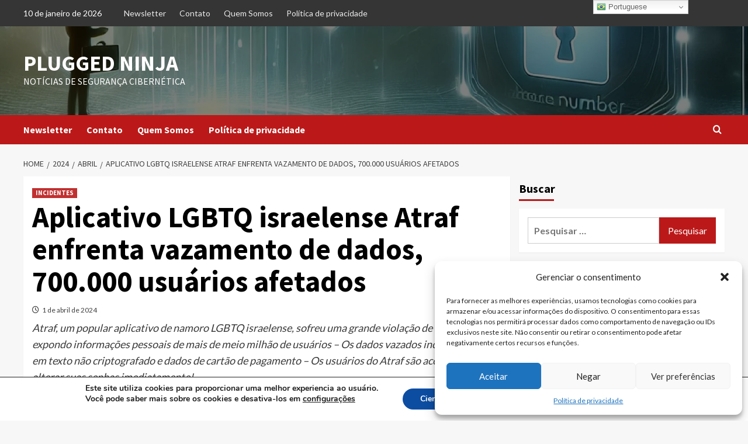

--- FILE ---
content_type: text/html; charset=UTF-8
request_url: https://www.plugged.ninja/2024/04/aplicativo-lgbtq-israelense-atraf-enfrenta-vazamento-de-dados-700-000-usuarios-afetados/
body_size: 32122
content:
<!doctype html>
<html lang="pt-BR">

<head>
    <meta charset="UTF-8">
    <meta name="viewport" content="width=device-width, initial-scale=1">
    <link rel="profile" href="https://gmpg.org/xfn/11">
    <title>Aplicativo LGBTQ israelense Atraf enfrenta vazamento de dados, 700.000 usuários afetados &#8211; PLUGGED NINJA</title>
<meta name='robots' content='max-image-preview:large' />
	<style>img:is([sizes="auto" i], [sizes^="auto," i]) { contain-intrinsic-size: 3000px 1500px }</style>
	<link rel="amphtml" href="https://www.plugged.ninja/2024/04/aplicativo-lgbtq-israelense-atraf-enfrenta-vazamento-de-dados-700-000-usuarios-afetados/amp/" /><meta name="generator" content="AMP for WP 1.1.5"/><link rel='dns-prefetch' href='//www.googletagmanager.com' />
<link rel='dns-prefetch' href='//fonts.googleapis.com' />
<link rel='dns-prefetch' href='//pagead2.googlesyndication.com' />
<link rel='dns-prefetch' href='//fundingchoicesmessages.google.com' />
<link rel="alternate" type="application/rss+xml" title="Feed para PLUGGED NINJA &raquo;" href="https://www.plugged.ninja/feed/" />
<link rel="alternate" type="application/rss+xml" title="Feed de comentários para PLUGGED NINJA &raquo;" href="https://www.plugged.ninja/comments/feed/" />
<script type="text/javascript">
/* <![CDATA[ */
window._wpemojiSettings = {"baseUrl":"https:\/\/s.w.org\/images\/core\/emoji\/16.0.1\/72x72\/","ext":".png","svgUrl":"https:\/\/s.w.org\/images\/core\/emoji\/16.0.1\/svg\/","svgExt":".svg","source":{"concatemoji":"https:\/\/www.plugged.ninja\/wp-includes\/js\/wp-emoji-release.min.js?ver=60a341f460d826867a84eaf8fd3c6bb1"}};
/*! This file is auto-generated */
!function(s,n){var o,i,e;function c(e){try{var t={supportTests:e,timestamp:(new Date).valueOf()};sessionStorage.setItem(o,JSON.stringify(t))}catch(e){}}function p(e,t,n){e.clearRect(0,0,e.canvas.width,e.canvas.height),e.fillText(t,0,0);var t=new Uint32Array(e.getImageData(0,0,e.canvas.width,e.canvas.height).data),a=(e.clearRect(0,0,e.canvas.width,e.canvas.height),e.fillText(n,0,0),new Uint32Array(e.getImageData(0,0,e.canvas.width,e.canvas.height).data));return t.every(function(e,t){return e===a[t]})}function u(e,t){e.clearRect(0,0,e.canvas.width,e.canvas.height),e.fillText(t,0,0);for(var n=e.getImageData(16,16,1,1),a=0;a<n.data.length;a++)if(0!==n.data[a])return!1;return!0}function f(e,t,n,a){switch(t){case"flag":return n(e,"\ud83c\udff3\ufe0f\u200d\u26a7\ufe0f","\ud83c\udff3\ufe0f\u200b\u26a7\ufe0f")?!1:!n(e,"\ud83c\udde8\ud83c\uddf6","\ud83c\udde8\u200b\ud83c\uddf6")&&!n(e,"\ud83c\udff4\udb40\udc67\udb40\udc62\udb40\udc65\udb40\udc6e\udb40\udc67\udb40\udc7f","\ud83c\udff4\u200b\udb40\udc67\u200b\udb40\udc62\u200b\udb40\udc65\u200b\udb40\udc6e\u200b\udb40\udc67\u200b\udb40\udc7f");case"emoji":return!a(e,"\ud83e\udedf")}return!1}function g(e,t,n,a){var r="undefined"!=typeof WorkerGlobalScope&&self instanceof WorkerGlobalScope?new OffscreenCanvas(300,150):s.createElement("canvas"),o=r.getContext("2d",{willReadFrequently:!0}),i=(o.textBaseline="top",o.font="600 32px Arial",{});return e.forEach(function(e){i[e]=t(o,e,n,a)}),i}function t(e){var t=s.createElement("script");t.src=e,t.defer=!0,s.head.appendChild(t)}"undefined"!=typeof Promise&&(o="wpEmojiSettingsSupports",i=["flag","emoji"],n.supports={everything:!0,everythingExceptFlag:!0},e=new Promise(function(e){s.addEventListener("DOMContentLoaded",e,{once:!0})}),new Promise(function(t){var n=function(){try{var e=JSON.parse(sessionStorage.getItem(o));if("object"==typeof e&&"number"==typeof e.timestamp&&(new Date).valueOf()<e.timestamp+604800&&"object"==typeof e.supportTests)return e.supportTests}catch(e){}return null}();if(!n){if("undefined"!=typeof Worker&&"undefined"!=typeof OffscreenCanvas&&"undefined"!=typeof URL&&URL.createObjectURL&&"undefined"!=typeof Blob)try{var e="postMessage("+g.toString()+"("+[JSON.stringify(i),f.toString(),p.toString(),u.toString()].join(",")+"));",a=new Blob([e],{type:"text/javascript"}),r=new Worker(URL.createObjectURL(a),{name:"wpTestEmojiSupports"});return void(r.onmessage=function(e){c(n=e.data),r.terminate(),t(n)})}catch(e){}c(n=g(i,f,p,u))}t(n)}).then(function(e){for(var t in e)n.supports[t]=e[t],n.supports.everything=n.supports.everything&&n.supports[t],"flag"!==t&&(n.supports.everythingExceptFlag=n.supports.everythingExceptFlag&&n.supports[t]);n.supports.everythingExceptFlag=n.supports.everythingExceptFlag&&!n.supports.flag,n.DOMReady=!1,n.readyCallback=function(){n.DOMReady=!0}}).then(function(){return e}).then(function(){var e;n.supports.everything||(n.readyCallback(),(e=n.source||{}).concatemoji?t(e.concatemoji):e.wpemoji&&e.twemoji&&(t(e.twemoji),t(e.wpemoji)))}))}((window,document),window._wpemojiSettings);
/* ]]> */
</script>
<link rel='stylesheet' id='blockspare-frontend-block-style-css-css' href='https://www.plugged.ninja/wp-content/plugins/blockspare/dist/style-blocks.css?ver=60a341f460d826867a84eaf8fd3c6bb1' type='text/css' media='all' />
<link rel='stylesheet' id='latest-posts-block-fontawesome-front-css' href='https://www.plugged.ninja/wp-content/plugins/latest-posts-block-lite/src/assets/fontawesome/css/all.css?ver=1727207753' type='text/css' media='all' />
<link rel='stylesheet' id='latest-posts-block-frontend-block-style-css-css' href='https://www.plugged.ninja/wp-content/plugins/latest-posts-block-lite/dist/blocks.style.build.css?ver=60a341f460d826867a84eaf8fd3c6bb1' type='text/css' media='all' />
<link rel='stylesheet' id='magic-content-box-blocks-fontawesome-front-css' href='https://www.plugged.ninja/wp-content/plugins/magic-content-box-lite/src/assets/fontawesome/css/all.css?ver=1727207760' type='text/css' media='all' />
<link rel='stylesheet' id='magic-content-box-frontend-block-style-css-css' href='https://www.plugged.ninja/wp-content/plugins/magic-content-box-lite/dist/blocks.style.build.css?ver=60a341f460d826867a84eaf8fd3c6bb1' type='text/css' media='all' />
<style id='wp-emoji-styles-inline-css' type='text/css'>

	img.wp-smiley, img.emoji {
		display: inline !important;
		border: none !important;
		box-shadow: none !important;
		height: 1em !important;
		width: 1em !important;
		margin: 0 0.07em !important;
		vertical-align: -0.1em !important;
		background: none !important;
		padding: 0 !important;
	}
</style>
<link rel='stylesheet' id='wp-block-library-css' href='https://www.plugged.ninja/wp-includes/css/dist/block-library/style.min.css?ver=60a341f460d826867a84eaf8fd3c6bb1' type='text/css' media='all' />
<style id='wp-block-library-theme-inline-css' type='text/css'>
.wp-block-audio :where(figcaption){color:#555;font-size:13px;text-align:center}.is-dark-theme .wp-block-audio :where(figcaption){color:#ffffffa6}.wp-block-audio{margin:0 0 1em}.wp-block-code{border:1px solid #ccc;border-radius:4px;font-family:Menlo,Consolas,monaco,monospace;padding:.8em 1em}.wp-block-embed :where(figcaption){color:#555;font-size:13px;text-align:center}.is-dark-theme .wp-block-embed :where(figcaption){color:#ffffffa6}.wp-block-embed{margin:0 0 1em}.blocks-gallery-caption{color:#555;font-size:13px;text-align:center}.is-dark-theme .blocks-gallery-caption{color:#ffffffa6}:root :where(.wp-block-image figcaption){color:#555;font-size:13px;text-align:center}.is-dark-theme :root :where(.wp-block-image figcaption){color:#ffffffa6}.wp-block-image{margin:0 0 1em}.wp-block-pullquote{border-bottom:4px solid;border-top:4px solid;color:currentColor;margin-bottom:1.75em}.wp-block-pullquote cite,.wp-block-pullquote footer,.wp-block-pullquote__citation{color:currentColor;font-size:.8125em;font-style:normal;text-transform:uppercase}.wp-block-quote{border-left:.25em solid;margin:0 0 1.75em;padding-left:1em}.wp-block-quote cite,.wp-block-quote footer{color:currentColor;font-size:.8125em;font-style:normal;position:relative}.wp-block-quote:where(.has-text-align-right){border-left:none;border-right:.25em solid;padding-left:0;padding-right:1em}.wp-block-quote:where(.has-text-align-center){border:none;padding-left:0}.wp-block-quote.is-large,.wp-block-quote.is-style-large,.wp-block-quote:where(.is-style-plain){border:none}.wp-block-search .wp-block-search__label{font-weight:700}.wp-block-search__button{border:1px solid #ccc;padding:.375em .625em}:where(.wp-block-group.has-background){padding:1.25em 2.375em}.wp-block-separator.has-css-opacity{opacity:.4}.wp-block-separator{border:none;border-bottom:2px solid;margin-left:auto;margin-right:auto}.wp-block-separator.has-alpha-channel-opacity{opacity:1}.wp-block-separator:not(.is-style-wide):not(.is-style-dots){width:100px}.wp-block-separator.has-background:not(.is-style-dots){border-bottom:none;height:1px}.wp-block-separator.has-background:not(.is-style-wide):not(.is-style-dots){height:2px}.wp-block-table{margin:0 0 1em}.wp-block-table td,.wp-block-table th{word-break:normal}.wp-block-table :where(figcaption){color:#555;font-size:13px;text-align:center}.is-dark-theme .wp-block-table :where(figcaption){color:#ffffffa6}.wp-block-video :where(figcaption){color:#555;font-size:13px;text-align:center}.is-dark-theme .wp-block-video :where(figcaption){color:#ffffffa6}.wp-block-video{margin:0 0 1em}:root :where(.wp-block-template-part.has-background){margin-bottom:0;margin-top:0;padding:1.25em 2.375em}
</style>
<link rel='stylesheet' id='fontawesome-css' href='https://www.plugged.ninja/wp-content/plugins/blockspare/assets/fontawesome/css/all.css?ver=60a341f460d826867a84eaf8fd3c6bb1' type='text/css' media='all' />
<link rel='stylesheet' id='slick-css' href='https://www.plugged.ninja/wp-content/plugins/blockspare/assets/slick/css/slick.css?ver=60a341f460d826867a84eaf8fd3c6bb1' type='text/css' media='all' />
<style id='classic-theme-styles-inline-css' type='text/css'>
/*! This file is auto-generated */
.wp-block-button__link{color:#fff;background-color:#32373c;border-radius:9999px;box-shadow:none;text-decoration:none;padding:calc(.667em + 2px) calc(1.333em + 2px);font-size:1.125em}.wp-block-file__button{background:#32373c;color:#fff;text-decoration:none}
</style>
<style id='global-styles-inline-css' type='text/css'>
:root{--wp--preset--aspect-ratio--square: 1;--wp--preset--aspect-ratio--4-3: 4/3;--wp--preset--aspect-ratio--3-4: 3/4;--wp--preset--aspect-ratio--3-2: 3/2;--wp--preset--aspect-ratio--2-3: 2/3;--wp--preset--aspect-ratio--16-9: 16/9;--wp--preset--aspect-ratio--9-16: 9/16;--wp--preset--color--black: #000000;--wp--preset--color--cyan-bluish-gray: #abb8c3;--wp--preset--color--white: #ffffff;--wp--preset--color--pale-pink: #f78da7;--wp--preset--color--vivid-red: #cf2e2e;--wp--preset--color--luminous-vivid-orange: #ff6900;--wp--preset--color--luminous-vivid-amber: #fcb900;--wp--preset--color--light-green-cyan: #7bdcb5;--wp--preset--color--vivid-green-cyan: #00d084;--wp--preset--color--pale-cyan-blue: #8ed1fc;--wp--preset--color--vivid-cyan-blue: #0693e3;--wp--preset--color--vivid-purple: #9b51e0;--wp--preset--gradient--vivid-cyan-blue-to-vivid-purple: linear-gradient(135deg,rgba(6,147,227,1) 0%,rgb(155,81,224) 100%);--wp--preset--gradient--light-green-cyan-to-vivid-green-cyan: linear-gradient(135deg,rgb(122,220,180) 0%,rgb(0,208,130) 100%);--wp--preset--gradient--luminous-vivid-amber-to-luminous-vivid-orange: linear-gradient(135deg,rgba(252,185,0,1) 0%,rgba(255,105,0,1) 100%);--wp--preset--gradient--luminous-vivid-orange-to-vivid-red: linear-gradient(135deg,rgba(255,105,0,1) 0%,rgb(207,46,46) 100%);--wp--preset--gradient--very-light-gray-to-cyan-bluish-gray: linear-gradient(135deg,rgb(238,238,238) 0%,rgb(169,184,195) 100%);--wp--preset--gradient--cool-to-warm-spectrum: linear-gradient(135deg,rgb(74,234,220) 0%,rgb(151,120,209) 20%,rgb(207,42,186) 40%,rgb(238,44,130) 60%,rgb(251,105,98) 80%,rgb(254,248,76) 100%);--wp--preset--gradient--blush-light-purple: linear-gradient(135deg,rgb(255,206,236) 0%,rgb(152,150,240) 100%);--wp--preset--gradient--blush-bordeaux: linear-gradient(135deg,rgb(254,205,165) 0%,rgb(254,45,45) 50%,rgb(107,0,62) 100%);--wp--preset--gradient--luminous-dusk: linear-gradient(135deg,rgb(255,203,112) 0%,rgb(199,81,192) 50%,rgb(65,88,208) 100%);--wp--preset--gradient--pale-ocean: linear-gradient(135deg,rgb(255,245,203) 0%,rgb(182,227,212) 50%,rgb(51,167,181) 100%);--wp--preset--gradient--electric-grass: linear-gradient(135deg,rgb(202,248,128) 0%,rgb(113,206,126) 100%);--wp--preset--gradient--midnight: linear-gradient(135deg,rgb(2,3,129) 0%,rgb(40,116,252) 100%);--wp--preset--font-size--small: 13px;--wp--preset--font-size--medium: 20px;--wp--preset--font-size--large: 36px;--wp--preset--font-size--x-large: 42px;--wp--preset--spacing--20: 0.44rem;--wp--preset--spacing--30: 0.67rem;--wp--preset--spacing--40: 1rem;--wp--preset--spacing--50: 1.5rem;--wp--preset--spacing--60: 2.25rem;--wp--preset--spacing--70: 3.38rem;--wp--preset--spacing--80: 5.06rem;--wp--preset--shadow--natural: 6px 6px 9px rgba(0, 0, 0, 0.2);--wp--preset--shadow--deep: 12px 12px 50px rgba(0, 0, 0, 0.4);--wp--preset--shadow--sharp: 6px 6px 0px rgba(0, 0, 0, 0.2);--wp--preset--shadow--outlined: 6px 6px 0px -3px rgba(255, 255, 255, 1), 6px 6px rgba(0, 0, 0, 1);--wp--preset--shadow--crisp: 6px 6px 0px rgba(0, 0, 0, 1);}:root :where(.is-layout-flow) > :first-child{margin-block-start: 0;}:root :where(.is-layout-flow) > :last-child{margin-block-end: 0;}:root :where(.is-layout-flow) > *{margin-block-start: 24px;margin-block-end: 0;}:root :where(.is-layout-constrained) > :first-child{margin-block-start: 0;}:root :where(.is-layout-constrained) > :last-child{margin-block-end: 0;}:root :where(.is-layout-constrained) > *{margin-block-start: 24px;margin-block-end: 0;}:root :where(.is-layout-flex){gap: 24px;}:root :where(.is-layout-grid){gap: 24px;}body .is-layout-flex{display: flex;}.is-layout-flex{flex-wrap: wrap;align-items: center;}.is-layout-flex > :is(*, div){margin: 0;}body .is-layout-grid{display: grid;}.is-layout-grid > :is(*, div){margin: 0;}.has-black-color{color: var(--wp--preset--color--black) !important;}.has-cyan-bluish-gray-color{color: var(--wp--preset--color--cyan-bluish-gray) !important;}.has-white-color{color: var(--wp--preset--color--white) !important;}.has-pale-pink-color{color: var(--wp--preset--color--pale-pink) !important;}.has-vivid-red-color{color: var(--wp--preset--color--vivid-red) !important;}.has-luminous-vivid-orange-color{color: var(--wp--preset--color--luminous-vivid-orange) !important;}.has-luminous-vivid-amber-color{color: var(--wp--preset--color--luminous-vivid-amber) !important;}.has-light-green-cyan-color{color: var(--wp--preset--color--light-green-cyan) !important;}.has-vivid-green-cyan-color{color: var(--wp--preset--color--vivid-green-cyan) !important;}.has-pale-cyan-blue-color{color: var(--wp--preset--color--pale-cyan-blue) !important;}.has-vivid-cyan-blue-color{color: var(--wp--preset--color--vivid-cyan-blue) !important;}.has-vivid-purple-color{color: var(--wp--preset--color--vivid-purple) !important;}.has-black-background-color{background-color: var(--wp--preset--color--black) !important;}.has-cyan-bluish-gray-background-color{background-color: var(--wp--preset--color--cyan-bluish-gray) !important;}.has-white-background-color{background-color: var(--wp--preset--color--white) !important;}.has-pale-pink-background-color{background-color: var(--wp--preset--color--pale-pink) !important;}.has-vivid-red-background-color{background-color: var(--wp--preset--color--vivid-red) !important;}.has-luminous-vivid-orange-background-color{background-color: var(--wp--preset--color--luminous-vivid-orange) !important;}.has-luminous-vivid-amber-background-color{background-color: var(--wp--preset--color--luminous-vivid-amber) !important;}.has-light-green-cyan-background-color{background-color: var(--wp--preset--color--light-green-cyan) !important;}.has-vivid-green-cyan-background-color{background-color: var(--wp--preset--color--vivid-green-cyan) !important;}.has-pale-cyan-blue-background-color{background-color: var(--wp--preset--color--pale-cyan-blue) !important;}.has-vivid-cyan-blue-background-color{background-color: var(--wp--preset--color--vivid-cyan-blue) !important;}.has-vivid-purple-background-color{background-color: var(--wp--preset--color--vivid-purple) !important;}.has-black-border-color{border-color: var(--wp--preset--color--black) !important;}.has-cyan-bluish-gray-border-color{border-color: var(--wp--preset--color--cyan-bluish-gray) !important;}.has-white-border-color{border-color: var(--wp--preset--color--white) !important;}.has-pale-pink-border-color{border-color: var(--wp--preset--color--pale-pink) !important;}.has-vivid-red-border-color{border-color: var(--wp--preset--color--vivid-red) !important;}.has-luminous-vivid-orange-border-color{border-color: var(--wp--preset--color--luminous-vivid-orange) !important;}.has-luminous-vivid-amber-border-color{border-color: var(--wp--preset--color--luminous-vivid-amber) !important;}.has-light-green-cyan-border-color{border-color: var(--wp--preset--color--light-green-cyan) !important;}.has-vivid-green-cyan-border-color{border-color: var(--wp--preset--color--vivid-green-cyan) !important;}.has-pale-cyan-blue-border-color{border-color: var(--wp--preset--color--pale-cyan-blue) !important;}.has-vivid-cyan-blue-border-color{border-color: var(--wp--preset--color--vivid-cyan-blue) !important;}.has-vivid-purple-border-color{border-color: var(--wp--preset--color--vivid-purple) !important;}.has-vivid-cyan-blue-to-vivid-purple-gradient-background{background: var(--wp--preset--gradient--vivid-cyan-blue-to-vivid-purple) !important;}.has-light-green-cyan-to-vivid-green-cyan-gradient-background{background: var(--wp--preset--gradient--light-green-cyan-to-vivid-green-cyan) !important;}.has-luminous-vivid-amber-to-luminous-vivid-orange-gradient-background{background: var(--wp--preset--gradient--luminous-vivid-amber-to-luminous-vivid-orange) !important;}.has-luminous-vivid-orange-to-vivid-red-gradient-background{background: var(--wp--preset--gradient--luminous-vivid-orange-to-vivid-red) !important;}.has-very-light-gray-to-cyan-bluish-gray-gradient-background{background: var(--wp--preset--gradient--very-light-gray-to-cyan-bluish-gray) !important;}.has-cool-to-warm-spectrum-gradient-background{background: var(--wp--preset--gradient--cool-to-warm-spectrum) !important;}.has-blush-light-purple-gradient-background{background: var(--wp--preset--gradient--blush-light-purple) !important;}.has-blush-bordeaux-gradient-background{background: var(--wp--preset--gradient--blush-bordeaux) !important;}.has-luminous-dusk-gradient-background{background: var(--wp--preset--gradient--luminous-dusk) !important;}.has-pale-ocean-gradient-background{background: var(--wp--preset--gradient--pale-ocean) !important;}.has-electric-grass-gradient-background{background: var(--wp--preset--gradient--electric-grass) !important;}.has-midnight-gradient-background{background: var(--wp--preset--gradient--midnight) !important;}.has-small-font-size{font-size: var(--wp--preset--font-size--small) !important;}.has-medium-font-size{font-size: var(--wp--preset--font-size--medium) !important;}.has-large-font-size{font-size: var(--wp--preset--font-size--large) !important;}.has-x-large-font-size{font-size: var(--wp--preset--font-size--x-large) !important;}
:root :where(.wp-block-pullquote){font-size: 1.5em;line-height: 1.6;}
</style>
<link rel='stylesheet' id='dashicons-css' href='https://www.plugged.ninja/wp-includes/css/dashicons.min.css?ver=60a341f460d826867a84eaf8fd3c6bb1' type='text/css' media='all' />
<link rel='stylesheet' id='everest-forms-general-css' href='https://www.plugged.ninja/wp-content/plugins/everest-forms/assets/css/everest-forms.css?ver=3.0.3.1' type='text/css' media='all' />
<link rel='stylesheet' id='jquery-intl-tel-input-css' href='https://www.plugged.ninja/wp-content/plugins/everest-forms/assets/css/intlTelInput.css?ver=3.0.3.1' type='text/css' media='all' />
<link rel='stylesheet' id='cmplz-general-css' href='https://www.plugged.ninja/wp-content/plugins/complianz-gdpr/assets/css/cookieblocker.min.css?ver=1728349519' type='text/css' media='all' />
<link rel='stylesheet' id='covernews-icons-css' href='https://www.plugged.ninja/wp-content/themes/covernews/assets/icons/style.css?ver=60a341f460d826867a84eaf8fd3c6bb1' type='text/css' media='all' />
<link rel='stylesheet' id='bootstrap-css' href='https://www.plugged.ninja/wp-content/themes/covernews/assets/bootstrap/css/bootstrap.min.css?ver=60a341f460d826867a84eaf8fd3c6bb1' type='text/css' media='all' />
<link rel='stylesheet' id='covernews-google-fonts-css' href='https://fonts.googleapis.com/css?family=Source%20Sans%20Pro:400,700|Lato:400,700&#038;subset=latin,latin-ext' type='text/css' media='all' />
<link rel='stylesheet' id='covernews-style-css' href='https://www.plugged.ninja/wp-content/themes/covernews/style.min.css?ver=4.6.2' type='text/css' media='all' />
<link rel='stylesheet' id='newsletter-css' href='https://www.plugged.ninja/wp-content/plugins/newsletter/style.css?ver=8.5.1' type='text/css' media='all' />
<link rel='stylesheet' id='bsfrt_frontend-css' href='https://www.plugged.ninja/wp-content/plugins/read-meter/assets/css/bsfrt-frontend-css.min.css?ver=1.0.11' type='text/css' media='all' />
<link rel='stylesheet' id='booster-extension-social-icons-css' href='https://www.plugged.ninja/wp-content/plugins/booster-extension/assets/css/social-icons.min.css?ver=60a341f460d826867a84eaf8fd3c6bb1' type='text/css' media='all' />
<link rel='stylesheet' id='booster-extension-style-css' href='https://www.plugged.ninja/wp-content/plugins/booster-extension/assets/css/style.css?ver=60a341f460d826867a84eaf8fd3c6bb1' type='text/css' media='all' />
<link rel='stylesheet' id='moove_gdpr_frontend-css' href='https://www.plugged.ninja/wp-content/plugins/gdpr-cookie-compliance/dist/styles/gdpr-main.css?ver=4.15.3' type='text/css' media='all' />
<style id='moove_gdpr_frontend-inline-css' type='text/css'>
#moove_gdpr_cookie_modal,#moove_gdpr_cookie_info_bar,.gdpr_cookie_settings_shortcode_content{font-family:Nunito,sans-serif}#moove_gdpr_save_popup_settings_button{background-color:#373737;color:#fff}#moove_gdpr_save_popup_settings_button:hover{background-color:#000}#moove_gdpr_cookie_info_bar .moove-gdpr-info-bar-container .moove-gdpr-info-bar-content a.mgbutton,#moove_gdpr_cookie_info_bar .moove-gdpr-info-bar-container .moove-gdpr-info-bar-content button.mgbutton{background-color:#0C4DA2}#moove_gdpr_cookie_modal .moove-gdpr-modal-content .moove-gdpr-modal-footer-content .moove-gdpr-button-holder a.mgbutton,#moove_gdpr_cookie_modal .moove-gdpr-modal-content .moove-gdpr-modal-footer-content .moove-gdpr-button-holder button.mgbutton,.gdpr_cookie_settings_shortcode_content .gdpr-shr-button.button-green{background-color:#0C4DA2;border-color:#0C4DA2}#moove_gdpr_cookie_modal .moove-gdpr-modal-content .moove-gdpr-modal-footer-content .moove-gdpr-button-holder a.mgbutton:hover,#moove_gdpr_cookie_modal .moove-gdpr-modal-content .moove-gdpr-modal-footer-content .moove-gdpr-button-holder button.mgbutton:hover,.gdpr_cookie_settings_shortcode_content .gdpr-shr-button.button-green:hover{background-color:#fff;color:#0C4DA2}#moove_gdpr_cookie_modal .moove-gdpr-modal-content .moove-gdpr-modal-close i,#moove_gdpr_cookie_modal .moove-gdpr-modal-content .moove-gdpr-modal-close span.gdpr-icon{background-color:#0C4DA2;border:1px solid #0C4DA2}#moove_gdpr_cookie_info_bar span.change-settings-button.focus-g,#moove_gdpr_cookie_info_bar span.change-settings-button:focus,#moove_gdpr_cookie_info_bar button.change-settings-button.focus-g,#moove_gdpr_cookie_info_bar button.change-settings-button:focus{-webkit-box-shadow:0 0 1px 3px #0C4DA2;-moz-box-shadow:0 0 1px 3px #0C4DA2;box-shadow:0 0 1px 3px #0C4DA2}#moove_gdpr_cookie_modal .moove-gdpr-modal-content .moove-gdpr-modal-close i:hover,#moove_gdpr_cookie_modal .moove-gdpr-modal-content .moove-gdpr-modal-close span.gdpr-icon:hover,#moove_gdpr_cookie_info_bar span[data-href]>u.change-settings-button{color:#0C4DA2}#moove_gdpr_cookie_modal .moove-gdpr-modal-content .moove-gdpr-modal-left-content #moove-gdpr-menu li.menu-item-selected a span.gdpr-icon,#moove_gdpr_cookie_modal .moove-gdpr-modal-content .moove-gdpr-modal-left-content #moove-gdpr-menu li.menu-item-selected button span.gdpr-icon{color:inherit}#moove_gdpr_cookie_modal .moove-gdpr-modal-content .moove-gdpr-modal-left-content #moove-gdpr-menu li a span.gdpr-icon,#moove_gdpr_cookie_modal .moove-gdpr-modal-content .moove-gdpr-modal-left-content #moove-gdpr-menu li button span.gdpr-icon{color:inherit}#moove_gdpr_cookie_modal .gdpr-acc-link{line-height:0;font-size:0;color:transparent;position:absolute}#moove_gdpr_cookie_modal .moove-gdpr-modal-content .moove-gdpr-modal-close:hover i,#moove_gdpr_cookie_modal .moove-gdpr-modal-content .moove-gdpr-modal-left-content #moove-gdpr-menu li a,#moove_gdpr_cookie_modal .moove-gdpr-modal-content .moove-gdpr-modal-left-content #moove-gdpr-menu li button,#moove_gdpr_cookie_modal .moove-gdpr-modal-content .moove-gdpr-modal-left-content #moove-gdpr-menu li button i,#moove_gdpr_cookie_modal .moove-gdpr-modal-content .moove-gdpr-modal-left-content #moove-gdpr-menu li a i,#moove_gdpr_cookie_modal .moove-gdpr-modal-content .moove-gdpr-tab-main .moove-gdpr-tab-main-content a:hover,#moove_gdpr_cookie_info_bar.moove-gdpr-dark-scheme .moove-gdpr-info-bar-container .moove-gdpr-info-bar-content a.mgbutton:hover,#moove_gdpr_cookie_info_bar.moove-gdpr-dark-scheme .moove-gdpr-info-bar-container .moove-gdpr-info-bar-content button.mgbutton:hover,#moove_gdpr_cookie_info_bar.moove-gdpr-dark-scheme .moove-gdpr-info-bar-container .moove-gdpr-info-bar-content a:hover,#moove_gdpr_cookie_info_bar.moove-gdpr-dark-scheme .moove-gdpr-info-bar-container .moove-gdpr-info-bar-content button:hover,#moove_gdpr_cookie_info_bar.moove-gdpr-dark-scheme .moove-gdpr-info-bar-container .moove-gdpr-info-bar-content span.change-settings-button:hover,#moove_gdpr_cookie_info_bar.moove-gdpr-dark-scheme .moove-gdpr-info-bar-container .moove-gdpr-info-bar-content button.change-settings-button:hover,#moove_gdpr_cookie_info_bar.moove-gdpr-dark-scheme .moove-gdpr-info-bar-container .moove-gdpr-info-bar-content u.change-settings-button:hover,#moove_gdpr_cookie_info_bar span[data-href]>u.change-settings-button,#moove_gdpr_cookie_info_bar.moove-gdpr-dark-scheme .moove-gdpr-info-bar-container .moove-gdpr-info-bar-content a.mgbutton.focus-g,#moove_gdpr_cookie_info_bar.moove-gdpr-dark-scheme .moove-gdpr-info-bar-container .moove-gdpr-info-bar-content button.mgbutton.focus-g,#moove_gdpr_cookie_info_bar.moove-gdpr-dark-scheme .moove-gdpr-info-bar-container .moove-gdpr-info-bar-content a.focus-g,#moove_gdpr_cookie_info_bar.moove-gdpr-dark-scheme .moove-gdpr-info-bar-container .moove-gdpr-info-bar-content button.focus-g,#moove_gdpr_cookie_info_bar.moove-gdpr-dark-scheme .moove-gdpr-info-bar-container .moove-gdpr-info-bar-content a.mgbutton:focus,#moove_gdpr_cookie_info_bar.moove-gdpr-dark-scheme .moove-gdpr-info-bar-container .moove-gdpr-info-bar-content button.mgbutton:focus,#moove_gdpr_cookie_info_bar.moove-gdpr-dark-scheme .moove-gdpr-info-bar-container .moove-gdpr-info-bar-content a:focus,#moove_gdpr_cookie_info_bar.moove-gdpr-dark-scheme .moove-gdpr-info-bar-container .moove-gdpr-info-bar-content button:focus,#moove_gdpr_cookie_info_bar.moove-gdpr-dark-scheme .moove-gdpr-info-bar-container .moove-gdpr-info-bar-content span.change-settings-button.focus-g,span.change-settings-button:focus,button.change-settings-button.focus-g,button.change-settings-button:focus,#moove_gdpr_cookie_info_bar.moove-gdpr-dark-scheme .moove-gdpr-info-bar-container .moove-gdpr-info-bar-content u.change-settings-button.focus-g,#moove_gdpr_cookie_info_bar.moove-gdpr-dark-scheme .moove-gdpr-info-bar-container .moove-gdpr-info-bar-content u.change-settings-button:focus{color:#0C4DA2}#moove_gdpr_cookie_modal.gdpr_lightbox-hide{display:none}
</style>
<script type="text/javascript" src="https://www.plugged.ninja/wp-includes/js/jquery/jquery.min.js?ver=3.7.1" id="jquery-core-js"></script>
<script type="text/javascript" src="https://www.plugged.ninja/wp-includes/js/jquery/jquery-migrate.min.js?ver=3.4.1" id="jquery-migrate-js"></script>
<script type="text/javascript" src="https://www.plugged.ninja/wp-content/plugins/blockspare/assets/js/countup/waypoints.min.js?ver=60a341f460d826867a84eaf8fd3c6bb1" id="waypoint-js"></script>
<script type="text/javascript" src="https://www.plugged.ninja/wp-content/plugins/blockspare/assets/js/countup/jquery.counterup.min.js?ver=1" id="countup-js"></script>

<!-- Snippet da tag do Google (gtag.js) adicionado pelo Site Kit -->

<!-- Snippet do Google Analytics adicionado pelo Site Kit -->
<script type="text/javascript" src="https://www.googletagmanager.com/gtag/js?id=GT-PHC229H" id="google_gtagjs-js" async></script>
<script type="text/javascript" id="google_gtagjs-js-after">
/* <![CDATA[ */
window.dataLayer = window.dataLayer || [];function gtag(){dataLayer.push(arguments);}
gtag("set","linker",{"domains":["www.plugged.ninja"]});
gtag("js", new Date());
gtag("set", "developer_id.dZTNiMT", true);
gtag("config", "GT-PHC229H");
/* ]]> */
</script>

<!-- Fim do snippet da tag do Google (gtag.js) adicionado pelo Site Kit -->
<link rel="https://api.w.org/" href="https://www.plugged.ninja/wp-json/" /><link rel="alternate" title="JSON" type="application/json" href="https://www.plugged.ninja/wp-json/wp/v2/posts/6207" /><link rel="EditURI" type="application/rsd+xml" title="RSD" href="https://www.plugged.ninja/xmlrpc.php?rsd" />
<link rel="canonical" href="https://www.plugged.ninja/2024/04/aplicativo-lgbtq-israelense-atraf-enfrenta-vazamento-de-dados-700-000-usuarios-afetados/" />
<link rel="alternate" title="oEmbed (JSON)" type="application/json+oembed" href="https://www.plugged.ninja/wp-json/oembed/1.0/embed?url=https%3A%2F%2Fwww.plugged.ninja%2F2024%2F04%2Faplicativo-lgbtq-israelense-atraf-enfrenta-vazamento-de-dados-700-000-usuarios-afetados%2F" />
<link rel="alternate" title="oEmbed (XML)" type="text/xml+oembed" href="https://www.plugged.ninja/wp-json/oembed/1.0/embed?url=https%3A%2F%2Fwww.plugged.ninja%2F2024%2F04%2Faplicativo-lgbtq-israelense-atraf-enfrenta-vazamento-de-dados-700-000-usuarios-afetados%2F&#038;format=xml" />
			<style>
				#wp-admin-bar-basepress-build-mode{
					background-color:#c11111 !important;
					color:#fff !important;
				}
			</style>
			<meta name="generator" content="Site Kit by Google 1.136.0" />			<style>.cmplz-hidden {
					display: none !important;
				}</style>		<script>
			document.documentElement.className = document.documentElement.className.replace('no-js', 'js');
		</script>
				<style>
			.no-js img.lazyload {
				display: none;
			}

			figure.wp-block-image img.lazyloading {
				min-width: 150px;
			}

						.lazyload, .lazyloading {
				opacity: 0;
			}

			.lazyloaded {
				opacity: 1;
				transition: opacity 400ms;
				transition-delay: 0ms;
			}

					</style>
		<!-- Analytics by WP Statistics v14.10.2 - https://wp-statistics.com/ -->

<!-- Metatags do Google AdSense adicionado pelo Site Kit -->
<meta name="google-adsense-platform-account" content="ca-host-pub-2644536267352236">
<meta name="google-adsense-platform-domain" content="sitekit.withgoogle.com">
<!-- Fim das metatags do Google AdSense adicionado pelo Site Kit -->
        <style type="text/css">
                        .site-title a,
            .site-header .site-branding .site-title a:visited,
            .site-header .site-branding .site-title a:hover,
            .site-description {
                color: #ffffff;
            }

            .site-branding .site-title {
                font-size: 37px;
            }

            @media only screen and (max-width: 640px) {
                .header-layout-3 .site-header .site-branding .site-title,
                .site-branding .site-title {
                    font-size: 60px;

                }
              }   

           @media only screen and (max-width: 375px) {
               .header-layout-3 .site-header .site-branding .site-title,
               .site-branding .site-title {
                        font-size: 50px;

                    }
                }
                
                    .elementor-template-full-width .elementor-section.elementor-section-full_width > .elementor-container,
        .elementor-template-full-width .elementor-section.elementor-section-boxed > .elementor-container{
            max-width: 1200px;
        }
        @media (min-width: 1600px){
            .elementor-template-full-width .elementor-section.elementor-section-full_width > .elementor-container,
            .elementor-template-full-width .elementor-section.elementor-section-boxed > .elementor-container{
                max-width: 1600px;
            }
        }
        
        .align-content-left .elementor-section-stretched,
        .align-content-right .elementor-section-stretched {
            max-width: 100%;
            left: 0 !important;
        }


        </style>
        
<style type="text/css">
.entry-content .bsf-rt-reading-time,
.post-content .bsf-rt-reading-time {
background: #ffffff;

color: #ddc794;

font-size: 15px;

margin-top: 
		1px;

margin-right: 
		1px;

margin-bottom: 
		1px;

margin-left: 
		1px;

padding-top: 
		0.5em;

padding-right: 
		0.7em;

padding-bottom: 
		0.5em;

padding-left: 
		0.7em;

width: max-content;

display: block;

min-width: 100px;

}

</style>
				<style type="text/css">
		.admin-bar .progress-container-top {
		background: #e8d5ff;
		height: 12px;

		}
		.progress-container-top {
		background: #e8d5ff;
		height: 12px;

		}
		.progress-container-bottom {
		background: #e8d5ff;
		height: 12px;

		} 
		.progress-bar {
		background-color:  #5540D9;
		background-image: linear-gradient(to bottom right, #5540D9, #ee7fff);
		height: 12px;
		width: 0%;


		}
		</style>
				
<!-- Snippet do Google Adsense adicionado pelo Site Kit -->
<script type="text/javascript" async="async" src="https://pagead2.googlesyndication.com/pagead/js/adsbygoogle.js?client=ca-pub-3934168943594388&amp;host=ca-host-pub-2644536267352236" crossorigin="anonymous"></script>

<!-- Finalizar o snippet do Google Adsense adicionado pelo Site Kit -->

<!-- Snippet de Recuperação de Bloqueio de Anúncios do Google AdSense adicionado pelo Site Kit -->
<script async src="https://fundingchoicesmessages.google.com/i/pub-3934168943594388?ers=1" nonce="b6fnfCQC2sHFG1eBGjmauA"></script><script nonce="b6fnfCQC2sHFG1eBGjmauA">(function() {function signalGooglefcPresent() {if (!window.frames['googlefcPresent']) {if (document.body) {const iframe = document.createElement('iframe'); iframe.style = 'width: 0; height: 0; border: none; z-index: -1000; left: -1000px; top: -1000px;'; iframe.style.display = 'none'; iframe.name = 'googlefcPresent'; document.body.appendChild(iframe);} else {setTimeout(signalGooglefcPresent, 0);}}}signalGooglefcPresent();})();</script>
<!-- Snippet final de Recuperação de Bloqueio de Anúncios do Google AdSense adicionado pelo Site Kit -->

<!-- Snippet de Proteção contra Erros de Recuperação de Anúncios do Google AdSense adicionado pelo Site Kit -->
<script>(function(){'use strict';function aa(a){var b=0;return function(){return b<a.length?{done:!1,value:a[b++]}:{done:!0}}}var ba="function"==typeof Object.defineProperties?Object.defineProperty:function(a,b,c){if(a==Array.prototype||a==Object.prototype)return a;a[b]=c.value;return a};
function ea(a){a=["object"==typeof globalThis&&globalThis,a,"object"==typeof window&&window,"object"==typeof self&&self,"object"==typeof global&&global];for(var b=0;b<a.length;++b){var c=a[b];if(c&&c.Math==Math)return c}throw Error("Cannot find global object");}var fa=ea(this);function ha(a,b){if(b)a:{var c=fa;a=a.split(".");for(var d=0;d<a.length-1;d++){var e=a[d];if(!(e in c))break a;c=c[e]}a=a[a.length-1];d=c[a];b=b(d);b!=d&&null!=b&&ba(c,a,{configurable:!0,writable:!0,value:b})}}
var ia="function"==typeof Object.create?Object.create:function(a){function b(){}b.prototype=a;return new b},l;if("function"==typeof Object.setPrototypeOf)l=Object.setPrototypeOf;else{var m;a:{var ja={a:!0},ka={};try{ka.__proto__=ja;m=ka.a;break a}catch(a){}m=!1}l=m?function(a,b){a.__proto__=b;if(a.__proto__!==b)throw new TypeError(a+" is not extensible");return a}:null}var la=l;
function n(a,b){a.prototype=ia(b.prototype);a.prototype.constructor=a;if(la)la(a,b);else for(var c in b)if("prototype"!=c)if(Object.defineProperties){var d=Object.getOwnPropertyDescriptor(b,c);d&&Object.defineProperty(a,c,d)}else a[c]=b[c];a.A=b.prototype}function ma(){for(var a=Number(this),b=[],c=a;c<arguments.length;c++)b[c-a]=arguments[c];return b}
var na="function"==typeof Object.assign?Object.assign:function(a,b){for(var c=1;c<arguments.length;c++){var d=arguments[c];if(d)for(var e in d)Object.prototype.hasOwnProperty.call(d,e)&&(a[e]=d[e])}return a};ha("Object.assign",function(a){return a||na});/*

 Copyright The Closure Library Authors.
 SPDX-License-Identifier: Apache-2.0
*/
var p=this||self;function q(a){return a};var t,u;a:{for(var oa=["CLOSURE_FLAGS"],v=p,x=0;x<oa.length;x++)if(v=v[oa[x]],null==v){u=null;break a}u=v}var pa=u&&u[610401301];t=null!=pa?pa:!1;var z,qa=p.navigator;z=qa?qa.userAgentData||null:null;function A(a){return t?z?z.brands.some(function(b){return(b=b.brand)&&-1!=b.indexOf(a)}):!1:!1}function B(a){var b;a:{if(b=p.navigator)if(b=b.userAgent)break a;b=""}return-1!=b.indexOf(a)};function C(){return t?!!z&&0<z.brands.length:!1}function D(){return C()?A("Chromium"):(B("Chrome")||B("CriOS"))&&!(C()?0:B("Edge"))||B("Silk")};var ra=C()?!1:B("Trident")||B("MSIE");!B("Android")||D();D();B("Safari")&&(D()||(C()?0:B("Coast"))||(C()?0:B("Opera"))||(C()?0:B("Edge"))||(C()?A("Microsoft Edge"):B("Edg/"))||C()&&A("Opera"));var sa={},E=null;var ta="undefined"!==typeof Uint8Array,ua=!ra&&"function"===typeof btoa;var F="function"===typeof Symbol&&"symbol"===typeof Symbol()?Symbol():void 0,G=F?function(a,b){a[F]|=b}:function(a,b){void 0!==a.g?a.g|=b:Object.defineProperties(a,{g:{value:b,configurable:!0,writable:!0,enumerable:!1}})};function va(a){var b=H(a);1!==(b&1)&&(Object.isFrozen(a)&&(a=Array.prototype.slice.call(a)),I(a,b|1))}
var H=F?function(a){return a[F]|0}:function(a){return a.g|0},J=F?function(a){return a[F]}:function(a){return a.g},I=F?function(a,b){a[F]=b}:function(a,b){void 0!==a.g?a.g=b:Object.defineProperties(a,{g:{value:b,configurable:!0,writable:!0,enumerable:!1}})};function wa(){var a=[];G(a,1);return a}function xa(a,b){I(b,(a|0)&-99)}function K(a,b){I(b,(a|34)&-73)}function L(a){a=a>>11&1023;return 0===a?536870912:a};var M={};function N(a){return null!==a&&"object"===typeof a&&!Array.isArray(a)&&a.constructor===Object}var O,ya=[];I(ya,39);O=Object.freeze(ya);var P;function Q(a,b){P=b;a=new a(b);P=void 0;return a}
function R(a,b,c){null==a&&(a=P);P=void 0;if(null==a){var d=96;c?(a=[c],d|=512):a=[];b&&(d=d&-2095105|(b&1023)<<11)}else{if(!Array.isArray(a))throw Error();d=H(a);if(d&64)return a;d|=64;if(c&&(d|=512,c!==a[0]))throw Error();a:{c=a;var e=c.length;if(e){var f=e-1,g=c[f];if(N(g)){d|=256;b=(d>>9&1)-1;e=f-b;1024<=e&&(za(c,b,g),e=1023);d=d&-2095105|(e&1023)<<11;break a}}b&&(g=(d>>9&1)-1,b=Math.max(b,e-g),1024<b&&(za(c,g,{}),d|=256,b=1023),d=d&-2095105|(b&1023)<<11)}}I(a,d);return a}
function za(a,b,c){for(var d=1023+b,e=a.length,f=d;f<e;f++){var g=a[f];null!=g&&g!==c&&(c[f-b]=g)}a.length=d+1;a[d]=c};function Aa(a){switch(typeof a){case "number":return isFinite(a)?a:String(a);case "boolean":return a?1:0;case "object":if(a&&!Array.isArray(a)&&ta&&null!=a&&a instanceof Uint8Array){if(ua){for(var b="",c=0,d=a.length-10240;c<d;)b+=String.fromCharCode.apply(null,a.subarray(c,c+=10240));b+=String.fromCharCode.apply(null,c?a.subarray(c):a);a=btoa(b)}else{void 0===b&&(b=0);if(!E){E={};c="ABCDEFGHIJKLMNOPQRSTUVWXYZabcdefghijklmnopqrstuvwxyz0123456789".split("");d=["+/=","+/","-_=","-_.","-_"];for(var e=
0;5>e;e++){var f=c.concat(d[e].split(""));sa[e]=f;for(var g=0;g<f.length;g++){var h=f[g];void 0===E[h]&&(E[h]=g)}}}b=sa[b];c=Array(Math.floor(a.length/3));d=b[64]||"";for(e=f=0;f<a.length-2;f+=3){var k=a[f],w=a[f+1];h=a[f+2];g=b[k>>2];k=b[(k&3)<<4|w>>4];w=b[(w&15)<<2|h>>6];h=b[h&63];c[e++]=g+k+w+h}g=0;h=d;switch(a.length-f){case 2:g=a[f+1],h=b[(g&15)<<2]||d;case 1:a=a[f],c[e]=b[a>>2]+b[(a&3)<<4|g>>4]+h+d}a=c.join("")}return a}}return a};function Ba(a,b,c){a=Array.prototype.slice.call(a);var d=a.length,e=b&256?a[d-1]:void 0;d+=e?-1:0;for(b=b&512?1:0;b<d;b++)a[b]=c(a[b]);if(e){b=a[b]={};for(var f in e)Object.prototype.hasOwnProperty.call(e,f)&&(b[f]=c(e[f]))}return a}function Da(a,b,c,d,e,f){if(null!=a){if(Array.isArray(a))a=e&&0==a.length&&H(a)&1?void 0:f&&H(a)&2?a:Ea(a,b,c,void 0!==d,e,f);else if(N(a)){var g={},h;for(h in a)Object.prototype.hasOwnProperty.call(a,h)&&(g[h]=Da(a[h],b,c,d,e,f));a=g}else a=b(a,d);return a}}
function Ea(a,b,c,d,e,f){var g=d||c?H(a):0;d=d?!!(g&32):void 0;a=Array.prototype.slice.call(a);for(var h=0;h<a.length;h++)a[h]=Da(a[h],b,c,d,e,f);c&&c(g,a);return a}function Fa(a){return a.s===M?a.toJSON():Aa(a)};function Ga(a,b,c){c=void 0===c?K:c;if(null!=a){if(ta&&a instanceof Uint8Array)return b?a:new Uint8Array(a);if(Array.isArray(a)){var d=H(a);if(d&2)return a;if(b&&!(d&64)&&(d&32||0===d))return I(a,d|34),a;a=Ea(a,Ga,d&4?K:c,!0,!1,!0);b=H(a);b&4&&b&2&&Object.freeze(a);return a}a.s===M&&(b=a.h,c=J(b),a=c&2?a:Q(a.constructor,Ha(b,c,!0)));return a}}function Ha(a,b,c){var d=c||b&2?K:xa,e=!!(b&32);a=Ba(a,b,function(f){return Ga(f,e,d)});G(a,32|(c?2:0));return a};function Ia(a,b){a=a.h;return Ja(a,J(a),b)}function Ja(a,b,c,d){if(-1===c)return null;if(c>=L(b)){if(b&256)return a[a.length-1][c]}else{var e=a.length;if(d&&b&256&&(d=a[e-1][c],null!=d))return d;b=c+((b>>9&1)-1);if(b<e)return a[b]}}function Ka(a,b,c,d,e){var f=L(b);if(c>=f||e){e=b;if(b&256)f=a[a.length-1];else{if(null==d)return;f=a[f+((b>>9&1)-1)]={};e|=256}f[c]=d;e&=-1025;e!==b&&I(a,e)}else a[c+((b>>9&1)-1)]=d,b&256&&(d=a[a.length-1],c in d&&delete d[c]),b&1024&&I(a,b&-1025)}
function La(a,b){var c=Ma;var d=void 0===d?!1:d;var e=a.h;var f=J(e),g=Ja(e,f,b,d);var h=!1;if(null==g||"object"!==typeof g||(h=Array.isArray(g))||g.s!==M)if(h){var k=h=H(g);0===k&&(k|=f&32);k|=f&2;k!==h&&I(g,k);c=new c(g)}else c=void 0;else c=g;c!==g&&null!=c&&Ka(e,f,b,c,d);e=c;if(null==e)return e;a=a.h;f=J(a);f&2||(g=e,c=g.h,h=J(c),g=h&2?Q(g.constructor,Ha(c,h,!1)):g,g!==e&&(e=g,Ka(a,f,b,e,d)));return e}function Na(a,b){a=Ia(a,b);return null==a||"string"===typeof a?a:void 0}
function Oa(a,b){a=Ia(a,b);return null!=a?a:0}function S(a,b){a=Na(a,b);return null!=a?a:""};function T(a,b,c){this.h=R(a,b,c)}T.prototype.toJSON=function(){var a=Ea(this.h,Fa,void 0,void 0,!1,!1);return Pa(this,a,!0)};T.prototype.s=M;T.prototype.toString=function(){return Pa(this,this.h,!1).toString()};
function Pa(a,b,c){var d=a.constructor.v,e=L(J(c?a.h:b)),f=!1;if(d){if(!c){b=Array.prototype.slice.call(b);var g;if(b.length&&N(g=b[b.length-1]))for(f=0;f<d.length;f++)if(d[f]>=e){Object.assign(b[b.length-1]={},g);break}f=!0}e=b;c=!c;g=J(a.h);a=L(g);g=(g>>9&1)-1;for(var h,k,w=0;w<d.length;w++)if(k=d[w],k<a){k+=g;var r=e[k];null==r?e[k]=c?O:wa():c&&r!==O&&va(r)}else h||(r=void 0,e.length&&N(r=e[e.length-1])?h=r:e.push(h={})),r=h[k],null==h[k]?h[k]=c?O:wa():c&&r!==O&&va(r)}d=b.length;if(!d)return b;
var Ca;if(N(h=b[d-1])){a:{var y=h;e={};c=!1;for(var ca in y)Object.prototype.hasOwnProperty.call(y,ca)&&(a=y[ca],Array.isArray(a)&&a!=a&&(c=!0),null!=a?e[ca]=a:c=!0);if(c){for(var rb in e){y=e;break a}y=null}}y!=h&&(Ca=!0);d--}for(;0<d;d--){h=b[d-1];if(null!=h)break;var cb=!0}if(!Ca&&!cb)return b;var da;f?da=b:da=Array.prototype.slice.call(b,0,d);b=da;f&&(b.length=d);y&&b.push(y);return b};function Qa(a){return function(b){if(null==b||""==b)b=new a;else{b=JSON.parse(b);if(!Array.isArray(b))throw Error(void 0);G(b,32);b=Q(a,b)}return b}};function Ra(a){this.h=R(a)}n(Ra,T);var Sa=Qa(Ra);var U;function V(a){this.g=a}V.prototype.toString=function(){return this.g+""};var Ta={};function Ua(){return Math.floor(2147483648*Math.random()).toString(36)+Math.abs(Math.floor(2147483648*Math.random())^Date.now()).toString(36)};function Va(a,b){b=String(b);"application/xhtml+xml"===a.contentType&&(b=b.toLowerCase());return a.createElement(b)}function Wa(a){this.g=a||p.document||document}Wa.prototype.appendChild=function(a,b){a.appendChild(b)};/*

 SPDX-License-Identifier: Apache-2.0
*/
function Xa(a,b){a.src=b instanceof V&&b.constructor===V?b.g:"type_error:TrustedResourceUrl";var c,d;(c=(b=null==(d=(c=(a.ownerDocument&&a.ownerDocument.defaultView||window).document).querySelector)?void 0:d.call(c,"script[nonce]"))?b.nonce||b.getAttribute("nonce")||"":"")&&a.setAttribute("nonce",c)};function Ya(a){a=void 0===a?document:a;return a.createElement("script")};function Za(a,b,c,d,e,f){try{var g=a.g,h=Ya(g);h.async=!0;Xa(h,b);g.head.appendChild(h);h.addEventListener("load",function(){e();d&&g.head.removeChild(h)});h.addEventListener("error",function(){0<c?Za(a,b,c-1,d,e,f):(d&&g.head.removeChild(h),f())})}catch(k){f()}};var $a=p.atob("aHR0cHM6Ly93d3cuZ3N0YXRpYy5jb20vaW1hZ2VzL2ljb25zL21hdGVyaWFsL3N5c3RlbS8xeC93YXJuaW5nX2FtYmVyXzI0ZHAucG5n"),ab=p.atob("WW91IGFyZSBzZWVpbmcgdGhpcyBtZXNzYWdlIGJlY2F1c2UgYWQgb3Igc2NyaXB0IGJsb2NraW5nIHNvZnR3YXJlIGlzIGludGVyZmVyaW5nIHdpdGggdGhpcyBwYWdlLg=="),bb=p.atob("RGlzYWJsZSBhbnkgYWQgb3Igc2NyaXB0IGJsb2NraW5nIHNvZnR3YXJlLCB0aGVuIHJlbG9hZCB0aGlzIHBhZ2Uu");function db(a,b,c){this.i=a;this.l=new Wa(this.i);this.g=null;this.j=[];this.m=!1;this.u=b;this.o=c}
function eb(a){if(a.i.body&&!a.m){var b=function(){fb(a);p.setTimeout(function(){return gb(a,3)},50)};Za(a.l,a.u,2,!0,function(){p[a.o]||b()},b);a.m=!0}}
function fb(a){for(var b=W(1,5),c=0;c<b;c++){var d=X(a);a.i.body.appendChild(d);a.j.push(d)}b=X(a);b.style.bottom="0";b.style.left="0";b.style.position="fixed";b.style.width=W(100,110).toString()+"%";b.style.zIndex=W(2147483544,2147483644).toString();b.style["background-color"]=hb(249,259,242,252,219,229);b.style["box-shadow"]="0 0 12px #888";b.style.color=hb(0,10,0,10,0,10);b.style.display="flex";b.style["justify-content"]="center";b.style["font-family"]="Roboto, Arial";c=X(a);c.style.width=W(80,
85).toString()+"%";c.style.maxWidth=W(750,775).toString()+"px";c.style.margin="24px";c.style.display="flex";c.style["align-items"]="flex-start";c.style["justify-content"]="center";d=Va(a.l.g,"IMG");d.className=Ua();d.src=$a;d.alt="Warning icon";d.style.height="24px";d.style.width="24px";d.style["padding-right"]="16px";var e=X(a),f=X(a);f.style["font-weight"]="bold";f.textContent=ab;var g=X(a);g.textContent=bb;Y(a,e,f);Y(a,e,g);Y(a,c,d);Y(a,c,e);Y(a,b,c);a.g=b;a.i.body.appendChild(a.g);b=W(1,5);for(c=
0;c<b;c++)d=X(a),a.i.body.appendChild(d),a.j.push(d)}function Y(a,b,c){for(var d=W(1,5),e=0;e<d;e++){var f=X(a);b.appendChild(f)}b.appendChild(c);c=W(1,5);for(d=0;d<c;d++)e=X(a),b.appendChild(e)}function W(a,b){return Math.floor(a+Math.random()*(b-a))}function hb(a,b,c,d,e,f){return"rgb("+W(Math.max(a,0),Math.min(b,255)).toString()+","+W(Math.max(c,0),Math.min(d,255)).toString()+","+W(Math.max(e,0),Math.min(f,255)).toString()+")"}function X(a){a=Va(a.l.g,"DIV");a.className=Ua();return a}
function gb(a,b){0>=b||null!=a.g&&0!=a.g.offsetHeight&&0!=a.g.offsetWidth||(ib(a),fb(a),p.setTimeout(function(){return gb(a,b-1)},50))}
function ib(a){var b=a.j;var c="undefined"!=typeof Symbol&&Symbol.iterator&&b[Symbol.iterator];if(c)b=c.call(b);else if("number"==typeof b.length)b={next:aa(b)};else throw Error(String(b)+" is not an iterable or ArrayLike");for(c=b.next();!c.done;c=b.next())(c=c.value)&&c.parentNode&&c.parentNode.removeChild(c);a.j=[];(b=a.g)&&b.parentNode&&b.parentNode.removeChild(b);a.g=null};function jb(a,b,c,d,e){function f(k){document.body?g(document.body):0<k?p.setTimeout(function(){f(k-1)},e):b()}function g(k){k.appendChild(h);p.setTimeout(function(){h?(0!==h.offsetHeight&&0!==h.offsetWidth?b():a(),h.parentNode&&h.parentNode.removeChild(h)):a()},d)}var h=kb(c);f(3)}function kb(a){var b=document.createElement("div");b.className=a;b.style.width="1px";b.style.height="1px";b.style.position="absolute";b.style.left="-10000px";b.style.top="-10000px";b.style.zIndex="-10000";return b};function Ma(a){this.h=R(a)}n(Ma,T);function lb(a){this.h=R(a)}n(lb,T);var mb=Qa(lb);function nb(a){a=Na(a,4)||"";if(void 0===U){var b=null;var c=p.trustedTypes;if(c&&c.createPolicy){try{b=c.createPolicy("goog#html",{createHTML:q,createScript:q,createScriptURL:q})}catch(d){p.console&&p.console.error(d.message)}U=b}else U=b}a=(b=U)?b.createScriptURL(a):a;return new V(a,Ta)};function ob(a,b){this.m=a;this.o=new Wa(a.document);this.g=b;this.j=S(this.g,1);this.u=nb(La(this.g,2));this.i=!1;b=nb(La(this.g,13));this.l=new db(a.document,b,S(this.g,12))}ob.prototype.start=function(){pb(this)};
function pb(a){qb(a);Za(a.o,a.u,3,!1,function(){a:{var b=a.j;var c=p.btoa(b);if(c=p[c]){try{var d=Sa(p.atob(c))}catch(e){b=!1;break a}b=b===Na(d,1)}else b=!1}b?Z(a,S(a.g,14)):(Z(a,S(a.g,8)),eb(a.l))},function(){jb(function(){Z(a,S(a.g,7));eb(a.l)},function(){return Z(a,S(a.g,6))},S(a.g,9),Oa(a.g,10),Oa(a.g,11))})}function Z(a,b){a.i||(a.i=!0,a=new a.m.XMLHttpRequest,a.open("GET",b,!0),a.send())}function qb(a){var b=p.btoa(a.j);a.m[b]&&Z(a,S(a.g,5))};(function(a,b){p[a]=function(){var c=ma.apply(0,arguments);p[a]=function(){};b.apply(null,c)}})("__h82AlnkH6D91__",function(a){"function"===typeof window.atob&&(new ob(window,mb(window.atob(a)))).start()});}).call(this);

window.__h82AlnkH6D91__("[base64]/[base64]/[base64]/[base64]");</script>
<!-- Snippet final de Proteção contra o Erro de Recuperação do Bloqueio de Anúncios do Google AdSense adicionado pelo Site Kite -->
<link rel="icon" href="https://www.plugged.ninja/wp-content/uploads/2024/04/plugged_icon-150x141.png" sizes="32x32" />
<link rel="icon" href="https://www.plugged.ninja/wp-content/uploads/2024/04/plugged_icon.png" sizes="192x192" />
<link rel="apple-touch-icon" href="https://www.plugged.ninja/wp-content/uploads/2024/04/plugged_icon.png" />
<meta name="msapplication-TileImage" content="https://www.plugged.ninja/wp-content/uploads/2024/04/plugged_icon.png" />
</head>

<body data-rsssl=1 data-cmplz=1 class="wp-singular post-template-default single single-post postid-6207 single-format-standard wp-embed-responsive wp-theme-covernews booster-extension everest-forms-no-js default-content-layout scrollup-sticky-header aft-sticky-header aft-sticky-sidebar default aft-container-default aft-main-banner-slider-editors-picks-trending single-content-mode-default header-image-default align-content-left aft-and">
    
    
    <div id="page" class="site">
        <a class="skip-link screen-reader-text" href="#content">Skip to content</a>

        <div class="header-layout-1">
            <div class="top-masthead">

            <div class="container">
                <div class="row">
                                            <div class="col-xs-12 col-sm-12 col-md-8 device-center">
                                                            <span class="topbar-date">
                                    10 de janeiro de 2026                                </span>

                            
                            <div class="top-navigation"><ul id="top-menu" class="menu"><li id="menu-item-395" class="menu-item menu-item-type-post_type menu-item-object-page menu-item-395"><a href="https://www.plugged.ninja/newsletter/">Newsletter</a></li>
<li id="menu-item-753" class="menu-item menu-item-type-post_type menu-item-object-page menu-item-753"><a href="https://www.plugged.ninja/entre-em-contato/">Contato</a></li>
<li id="menu-item-1861" class="menu-item menu-item-type-post_type menu-item-object-page menu-item-1861"><a href="https://www.plugged.ninja/quem-somos/">Quem Somos</a></li>
<li id="menu-item-1178" class="menu-item menu-item-type-post_type menu-item-object-page menu-item-privacy-policy menu-item-1178"><a rel="privacy-policy" href="https://www.plugged.ninja/politica-de-privacidade/">Política de privacidade</a></li>
</ul></div>                        </div>
                                                        </div>
            </div>
        </div> <!--    Topbar Ends-->
        <header id="masthead" class="site-header">
                <div class="masthead-banner data-bg" data-background="https://www.plugged.ninja/wp-content/uploads/2024/10/cropped-DALL·E-2024-10-03-16.46.14-A-calming-digital-illustration-focusing-on-the-importance-of-personal-information-protection-in-the-digital-world.-The-background-is-a-soft-blend-of-b.webp">
            <div class="container">
                <div class="row">
                    <div class="col-md-4">
                        <div class="site-branding">
                                                            <p class="site-title font-family-1">
                                    <a href="https://www.plugged.ninja/" rel="home">PLUGGED NINJA</a>
                                </p>
                            
                                                            <p class="site-description">NOTÍCIAS DE SEGURANÇA CIBERNÉTICA</p>
                                                    </div>
                    </div>
                    <div class="col-md-8">
                                            </div>
                </div>
            </div>
        </div>
        <nav id="site-navigation" class="main-navigation">
            <div class="container">
                <div class="row">
                    <div class="kol-12">
                        <div class="navigation-container">

                            <div class="main-navigation-container-items-wrapper">

                                <span class="toggle-menu" aria-controls="primary-menu" aria-expanded="false">
                                    <a href="javascript:void(0)" class="aft-void-menu">
                                        <span class="screen-reader-text">Primary Menu</span>
                                        <i class="ham"></i>
                                    </a>
                                </span>
                                <span class="af-mobile-site-title-wrap">
                                                                        <p class="site-title font-family-1">
                                        <a href="https://www.plugged.ninja/" rel="home">PLUGGED NINJA</a>
                                    </p>
                                </span>
                                <div class="menu main-menu"><ul id="primary-menu" class="menu"><li class="menu-item menu-item-type-post_type menu-item-object-page menu-item-395"><a href="https://www.plugged.ninja/newsletter/">Newsletter</a></li>
<li class="menu-item menu-item-type-post_type menu-item-object-page menu-item-753"><a href="https://www.plugged.ninja/entre-em-contato/">Contato</a></li>
<li class="menu-item menu-item-type-post_type menu-item-object-page menu-item-1861"><a href="https://www.plugged.ninja/quem-somos/">Quem Somos</a></li>
<li class="menu-item menu-item-type-post_type menu-item-object-page menu-item-privacy-policy menu-item-1178"><a rel="privacy-policy" href="https://www.plugged.ninja/politica-de-privacidade/">Política de privacidade</a></li>
</ul></div>                            </div>
                            <div class="cart-search">

                                <div class="af-search-wrap">
                                    <div class="search-overlay">
                                        <a href="#" title="Search" class="search-icon">
                                            <i class="fa fa-search"></i>
                                        </a>
                                        <div class="af-search-form">
                                            <form role="search" method="get" class="search-form" action="https://www.plugged.ninja/">
				<label>
					<span class="screen-reader-text">Pesquisar por:</span>
					<input type="search" class="search-field" placeholder="Pesquisar &hellip;" value="" name="s" />
				</label>
				<input type="submit" class="search-submit" value="Pesquisar" />
			</form>                                        </div>
                                    </div>
                                </div>
                            </div>


                        </div>
                    </div>
                </div>
            </div>
        </nav>
    </header>
</div>

        
            <div id="content" class="container">
                                <div class="em-breadcrumbs font-family-1 covernews-breadcrumbs">
            <div class="row">
                <div role="navigation" aria-label="Breadcrumbs" class="breadcrumb-trail breadcrumbs" itemprop="breadcrumb"><ul class="trail-items" itemscope itemtype="http://schema.org/BreadcrumbList"><meta name="numberOfItems" content="4" /><meta name="itemListOrder" content="Ascending" /><li itemprop="itemListElement" itemscope itemtype="http://schema.org/ListItem" class="trail-item trail-begin"><a href="https://www.plugged.ninja/" rel="home" itemprop="item"><span itemprop="name">Home</span></a><meta itemprop="position" content="1" /></li><li itemprop="itemListElement" itemscope itemtype="http://schema.org/ListItem" class="trail-item"><a href="https://www.plugged.ninja/2024/" itemprop="item"><span itemprop="name">2024</span></a><meta itemprop="position" content="2" /></li><li itemprop="itemListElement" itemscope itemtype="http://schema.org/ListItem" class="trail-item"><a href="https://www.plugged.ninja/2024/04/" itemprop="item"><span itemprop="name">abril</span></a><meta itemprop="position" content="3" /></li><li itemprop="itemListElement" itemscope itemtype="http://schema.org/ListItem" class="trail-item trail-end"><a href="https://www.plugged.ninja/2024/04/aplicativo-lgbtq-israelense-atraf-enfrenta-vazamento-de-dados-700-000-usuarios-afetados/" itemprop="item"><span itemprop="name">Aplicativo LGBTQ israelense Atraf enfrenta vazamento de dados, 700.000 usuários afetados</span></a><meta itemprop="position" content="4" /></li></ul></div>            </div>
        </div>
                <div class="section-block-upper row">
                <div id="primary" class="content-area">
                    <main id="main" class="site-main">

                                                    <article id="post-6207" class="af-single-article post-6207 post type-post status-publish format-standard has-post-thumbnail hentry category-incidentes">
                                <div class="entry-content-wrap">
                                    <header class="entry-header">

    <div class="header-details-wrapper">
        <div class="entry-header-details">
                            <div class="figure-categories figure-categories-bg">
                                        <ul class="cat-links"><li class="meta-category">
                             <a class="covernews-categories category-color-1" href="https://www.plugged.ninja/category/incidentes/" alt="View all posts in INCIDENTES"> 
                                 INCIDENTES
                             </a>
                        </li></ul>                </div>
                        <h1 class="entry-title">Aplicativo LGBTQ israelense Atraf enfrenta vazamento de dados, 700.000 usuários afetados</h1>
            
                
        <span class="author-links">
           
                         <span class="item-metadata posts-date">
    <i class="far fa-clock"></i>
    <a href="https://www.plugged.ninja/2024/04/"> 
        1 de abril de 2024        </a>
</span>
                </span>
                                            <div class="post-excerpt">
                        <p>Atraf, um popular aplicativo de namoro LGBTQ israelense, sofreu uma grande violação de dados expondo informações pessoais de mais de meio milhão de usuários – Os dados vazados incluem senha em texto não criptografado e dados de cartão de pagamento – Os usuários do Atraf são aconselhados a alterar suas senhas imediatamente!</p>
                    </div>
                

                    </div>
    </div>

        <div class="aft-post-thumbnail-wrapper">    
                    <div class="post-thumbnail full-width-image">
                    <img width="640" height="372" src="https://www.plugged.ninja/wp-content/uploads/2024/04/Screenshot_12.png" class="attachment-large size-large wp-post-image" alt="" decoding="async" fetchpriority="high" srcset="https://www.plugged.ninja/wp-content/uploads/2024/04/Screenshot_12.png 673w, https://www.plugged.ninja/wp-content/uploads/2024/04/Screenshot_12-300x174.png 300w, https://www.plugged.ninja/wp-content/uploads/2024/04/Screenshot_12-500x290.png 500w" sizes="(max-width: 640px) 100vw, 640px" />                </div>
            
                </div>
    </header><!-- .entry-header -->                                    

    <div class="entry-content">
        <span class="bsf-rt-reading-time"><span class="bsf-rt-display-label" prefix="Tempo médio de leitura:"></span> <span class="bsf-rt-display-time" reading_time="2"></span> <span class="bsf-rt-display-postfix" postfix="mins"></span></span><div id="bsf_rt_marker"></div><div class='booster-block booster-read-block'></div>
<p>Em novembro de 2021,&nbsp;<strong><a href="https://www.hackread.com/ransom-fail-iranian-hackers-leak-israeli-lgbtq-dating-app-data/" target="_blank" rel="noreferrer noopener">Hackread.com relatou</a></strong>&nbsp;uma falha no resgate que levou ao vazamento de dados de alguns usuários israelenses do aplicativo de namoro LGBTQ Atraf. O grupo responsável pelo ataque, Black Shadow, é originário do Irã. Eles exigiram um resgate de US$ 1 milhão após adquirirem os dados do aplicativo, comprometendo um serviço de hospedagem israelense chamado CyberServe.</p>



<p>Agora, um usuário do&nbsp;<strong><a href="https://www.hackread.com/breachforums-returns-with-shinyhunters-hackers/" target="_blank" rel="noreferrer noopener">Breach Forums</a></strong>&nbsp;, aparentemente de origem russa, afirma ter vazado o banco de dados Atraf, contendo dados pessoais de mais de 1,5 milhão de usuários. No entanto, Hackread.com analisou 2,63 GB de dados, o que parece legítimo. Após a remoção das duplicatas, o número total de contas vazadas diminui para mais de meio milhão, precisamente 669.672.</p>



<p>Vale ressaltar que o banco de dados Atraf vazou duas vezes em 2023 no mesmo fórum. No entanto, nenhum desses vazamentos continha senhas em texto simples ou informações pessoais confidenciais como o mais recente.</p>



<figure class="wp-block-image"><a href="https://www.hackread.com/wp-content/uploads/2024/03/hacker-claims-to-leak-full-atraf-database-affecting-over-669000-users-2.jpg"><img decoding="async" data-src="https://www.hackread.com/wp-content/uploads/2024/03/hacker-claims-to-leak-full-atraf-database-affecting-over-669000-users-2-1024x434.jpg" alt="Hacker afirma vazar banco de dados Atraf completo, afetando mais de 669.000 usuários" class="wp-image-114909 lazyload" src="[data-uri]" style="--smush-placeholder-width: 1024px; --smush-placeholder-aspect-ratio: 1024/434;" /><noscript><img decoding="async" src="https://www.hackread.com/wp-content/uploads/2024/03/hacker-claims-to-leak-full-atraf-database-affecting-over-669000-users-2-1024x434.jpg" alt="Hacker afirma vazar banco de dados Atraf completo, afetando mais de 669.000 usuários" class="wp-image-114909"/></noscript></a><figcaption class="wp-element-caption">O que o usuário do Breach Forums postou no fórum (Crédito: Hackread.com)</figcaption></figure>



<p>É importante ressaltar que a violação de dados permanece alegada até a confirmação oficial da empresa. Entretanto, a nossa análise revela um tesouro de informações pessoais e sensíveis, principalmente de utilizadores israelitas. Essas informações incluem:</p>



<ul class="wp-block-list">
<li>Nomes completos</li>



<li>Apelidos</li>



<li>Condado</li>



<li>Cidade</li>



<li>Idade</li>



<li>Altura</li>



<li>Religião</li>



<li>Endereço</li>



<li>Números de telefone</li>



<li>Endereços IP</li>



<li>Data de nascimento</li>



<li>Interesses e hobbies</li>



<li>Sexo e Gênero</li>



<li>Orientação sexual</li>



<li>Endereço de e-mail</li>



<li>Senhas de texto simples para alguns</li>



<li>Coordenadas de localização</li>



<li>Tipo de smartphone e sistema operacional</li>



<li>Conversas em mensagens diretas (DMs)</li>



<li>Detalhes da família, incluindo se eles têm filhos ou não</li>



<li>Dados do cartão de pagamento, excluindo números de cartão, mas incluindo códigos CVV, datas de validade e tipos de cartão (Master/Visa).</li>



<li><em>E muito mais…</em></li>
</ul>



<p>Hackread.com pode confirmar que os registros vazados datam de 2021, sem registros recentes. A linha do tempo está alinhada com as afirmações feitas pela Black Shadow em novembro de 2021, sugerindo que os dados podem ser legítimos.</p>



<figure class="wp-block-image"><a href="https://www.hackread.com/wp-content/uploads/2024/03/hacker-claims-to-leak-full-atraf-database-affecting-over-669000-users-1.jpg"><img decoding="async" data-src="https://www.hackread.com/wp-content/uploads/2024/03/hacker-claims-to-leak-full-atraf-database-affecting-over-669000-users-1-1024x778.jpg" alt="Hacker afirma vazar banco de dados Atraf completo, afetando mais de 669.000 usuários" class="wp-image-114908 lazyload" src="[data-uri]" style="--smush-placeholder-width: 1024px; --smush-placeholder-aspect-ratio: 1024/778;" /><noscript><img decoding="async" src="https://www.hackread.com/wp-content/uploads/2024/03/hacker-claims-to-leak-full-atraf-database-affecting-over-669000-users-1-1024x778.jpg" alt="Hacker afirma vazar banco de dados Atraf completo, afetando mais de 669.000 usuários" class="wp-image-114908"/></noscript></a><figcaption class="wp-element-caption">Captura de tela dos dados vazados (Crédito: Hackread.com)</figcaption></figure>



<p>No entanto, esta violação de dados representa uma ameaça significativa à privacidade e à segurança física dos utilizadores afetados. Isso pode resultar em assédio online e invasão de contas de e-mail, já que a violação inclui senhas em texto não criptografado.</p>



<p>Se você for usuário do Atraf, deverá alterar imediatamente as senhas do seu e-mail e da conta do Atraf. Além disso, tenha cuidado com e-mails supostamente do Atraf e verifique novamente antes de clicar em qualquer link, pois eles podem ser tentativas de cibercriminosos de comprometer ainda mais seus dados ou infectar seu dispositivo com malware.</p>


		<div class=" twp-social-share  booster-clear">

						    <header class="twp-plugin-title twp-share-title">
			        <h2>Compartilhe</h2>
			    </header>
			
		    <div class="twp-share-container">
				<div class="twp-social-icons twp-social-facebook">										<a class="twp-icon-holder" rel="nofollow" target="_blank"   href="https://www.facebook.com/sharer/sharer.php?u=https://www.plugged.ninja/2024/04/aplicativo-lgbtq-israelense-atraf-enfrenta-vazamento-de-dados-700-000-usuarios-afetados/" >
			                                <span class="twp-social-count"><span class="booster-svg-icon"><svg class="booster-svg" aria-hidden="true" role="img" focusable="false" viewBox="0 0 24 24" xmlns="http://www.w3.org/2000/svg" width="24" height="24"><path fill="currentColor" d="M 23.25 9 L 15 9 L 15 0.75 C 15 0.335938 14.664062 0 14.25 0 L 9.75 0 C 9.335938 0 9 0.335938 9 0.75 L 9 9 L 0.75 9 C 0.335938 9 0 9.335938 0 9.75 L 0 14.25 C 0 14.664062 0.335938 15 0.75 15 L 9 15 L 9 23.25 C 9 23.664062 9.335938 24 9.75 24 L 14.25 24 C 14.664062 24 15 23.664062 15 23.25 L 15 15 L 23.25 15 C 23.664062 15 24 14.664062 24 14.25 L 24 9.75 C 24 9.335938 23.664062 9 23.25 9 Z M 23.25 9" /></svg></span></span>												<span class="twp-share-media">

													<span class="twp-share-label">
                                                        <span class="booster-svg-icon"><svg class="booster-svg" aria-hidden="true" role="img" focusable="false" viewBox="0 0 24 24" xmlns="http://www.w3.org/2000/svg" width="24" height="24"><path fill="currentColor" d="M22.675 0h-21.35c-.732 0-1.325.593-1.325 1.325v21.351c0 .731.593 1.324 1.325 1.324h11.495v-9.294h-3.128v-3.622h3.128v-2.671c0-3.1 1.893-4.788 4.659-4.788 1.325 0 2.463.099 2.795.143v3.24l-1.918.001c-1.504 0-1.795.715-1.795 1.763v2.313h3.587l-.467 3.622h-3.12v9.293h6.116c.73 0 1.323-.593 1.323-1.325v-21.35c0-.732-.593-1.325-1.325-1.325z" /></svg></span>
				                                        <span class="twp-label-title">
				                                            Facebook				                                        </span>
				                                    </span>
												</span>
																					</a>
									</div><div class="twp-social-icons twp-social-twitter">										<a class="twp-icon-holder" rel="nofollow" target="_blank"   href="https://twitter.com/intent/tweet?text=Aplicativo%20LGBTQ%20israelense%20Atraf%20enfrenta%20vazamento%20de%20dados,%20700.000%20usuários%20afetados&#038;url=https://www.plugged.ninja/2024/04/aplicativo-lgbtq-israelense-atraf-enfrenta-vazamento-de-dados-700-000-usuarios-afetados/" >
			                                <span class="twp-social-count"><span class="booster-svg-icon"><svg class="booster-svg" aria-hidden="true" role="img" focusable="false" viewBox="0 0 24 24" xmlns="http://www.w3.org/2000/svg" width="24" height="24"><path fill="currentColor" d="M 23.25 9 L 15 9 L 15 0.75 C 15 0.335938 14.664062 0 14.25 0 L 9.75 0 C 9.335938 0 9 0.335938 9 0.75 L 9 9 L 0.75 9 C 0.335938 9 0 9.335938 0 9.75 L 0 14.25 C 0 14.664062 0.335938 15 0.75 15 L 9 15 L 9 23.25 C 9 23.664062 9.335938 24 9.75 24 L 14.25 24 C 14.664062 24 15 23.664062 15 23.25 L 15 15 L 23.25 15 C 23.664062 15 24 14.664062 24 14.25 L 24 9.75 C 24 9.335938 23.664062 9 23.25 9 Z M 23.25 9" /></svg></span></span>												<span class="twp-share-media">
													<span class="twp-share-label">
                                                        <span class="booster-svg-icon"><svg class="booster-svg" aria-hidden="true" role="img" focusable="false" viewBox="0 0 24 24" xmlns="http://www.w3.org/2000/svg" width="24" height="24"><path fill="currentColor" d="M18.244 2.25h3.308l-7.227 8.26 8.502 11.24H16.17l-5.214-6.817L4.99 21.75H1.68l7.73-8.835L1.254 2.25H8.08l4.713 6.231zm-1.161 17.52h1.833L7.084 4.126H5.117z"></path></svg></span>
				                                        <span class="twp-label-title">
				                                            Twitter				                                        </span>
												    </span>
												</span>
																					</a>
									</div><div class="twp-social-icons twp-social-pinterest">										<a class="twp-icon-holder" rel="nofollow" href="javascript:twp_be_pinterest()">
											<span class="twp-social-count"><span class="booster-svg-icon"><svg class="booster-svg" aria-hidden="true" role="img" focusable="false" viewBox="0 0 24 24" xmlns="http://www.w3.org/2000/svg" width="24" height="24"><path fill="currentColor" d="M 23.25 9 L 15 9 L 15 0.75 C 15 0.335938 14.664062 0 14.25 0 L 9.75 0 C 9.335938 0 9 0.335938 9 0.75 L 9 9 L 0.75 9 C 0.335938 9 0 9.335938 0 9.75 L 0 14.25 C 0 14.664062 0.335938 15 0.75 15 L 9 15 L 9 23.25 C 9 23.664062 9.335938 24 9.75 24 L 14.25 24 C 14.664062 24 15 23.664062 15 23.25 L 15 15 L 23.25 15 C 23.664062 15 24 14.664062 24 14.25 L 24 9.75 C 24 9.335938 23.664062 9 23.25 9 Z M 23.25 9" /></svg></span></span>				                                <span class="twp-share-media">
													<span class="twp-share-label">
                                                        <span class="booster-svg-icon"><svg class="booster-svg" aria-hidden="true" role="img" focusable="false" viewBox="0 0 24 24" xmlns="http://www.w3.org/2000/svg" width="24" height="24"><path fill="currentColor" d="M12.289,2C6.617,2,3.606,5.648,3.606,9.622c0,1.846,1.025,4.146,2.666,4.878c0.25,0.111,0.381,0.063,0.439-0.169 c0.044-0.175,0.267-1.029,0.365-1.428c0.032-0.128,0.017-0.237-0.091-0.362C6.445,11.911,6.01,10.75,6.01,9.668 c0-2.777,2.194-5.464,5.933-5.464c3.23,0,5.49,2.108,5.49,5.122c0,3.407-1.794,5.768-4.13,5.768c-1.291,0-2.257-1.021-1.948-2.277 c0.372-1.495,1.089-3.112,1.089-4.191c0-0.967-0.542-1.775-1.663-1.775c-1.319,0-2.379,1.309-2.379,3.059 c0,1.115,0.394,1.869,0.394,1.869s-1.302,5.279-1.54,6.261c-0.405,1.666,0.053,4.368,0.094,4.604 c0.021,0.126,0.167,0.169,0.25,0.063c0.129-0.165,1.699-2.419,2.142-4.051c0.158-0.59,0.817-2.995,0.817-2.995 c0.43,0.784,1.681,1.446,3.013,1.446c3.963,0,6.822-3.494,6.822-7.833C20.394,5.112,16.849,2,12.289,2"></path></svg></span>
				                                        <span class="twp-label-title">
				                                            Pinterest				                                        </span>
				                                    </span>
												</span>
																					</a>
									</div><div class="twp-social-icons twp-social-linkedin">										<a class="twp-icon-holder" rel="nofollow" target="_blank"   href="http://www.linkedin.com/shareArticle?mini=true&#038;title=Aplicativo%20LGBTQ%20israelense%20Atraf%20enfrenta%20vazamento%20de%20dados,%20700.000%20usuários%20afetados&#038;url=https://www.plugged.ninja/2024/04/aplicativo-lgbtq-israelense-atraf-enfrenta-vazamento-de-dados-700-000-usuarios-afetados/" >
																							<span class="twp-share-media">
				                                    <span class="share-media-nocount">
													    <svg class="booster-svg" aria-hidden="true" role="img" focusable="false" viewBox="0 0 24 24" xmlns="http://www.w3.org/2000/svg" width="24" height="24"><path fill="currentColor" d="M19.7,3H4.3C3.582,3,3,3.582,3,4.3v15.4C3,20.418,3.582,21,4.3,21h15.4c0.718,0,1.3-0.582,1.3-1.3V4.3 C21,3.582,20.418,3,19.7,3z M8.339,18.338H5.667v-8.59h2.672V18.338z M7.004,8.574c-0.857,0-1.549-0.694-1.549-1.548 c0-0.855,0.691-1.548,1.549-1.548c0.854,0,1.547,0.694,1.547,1.548C8.551,7.881,7.858,8.574,7.004,8.574z M18.339,18.338h-2.669 v-4.177c0-0.996-0.017-2.278-1.387-2.278c-1.389,0-1.601,1.086-1.601,2.206v4.249h-2.667v-8.59h2.559v1.174h0.037 c0.356-0.675,1.227-1.387,2.526-1.387c2.703,0,3.203,1.779,3.203,4.092V18.338z"></path></svg>				                                    </span>
													<span class="twp-share-label twp-label-title">
				                                        LinkedIn				                                    </span>
												</span>
																					</a>
										</div>			</div>
		</div>

	                    <div class="post-item-metadata entry-meta">
                            </div>
               
        
	<nav class="navigation post-navigation" aria-label="Continue Reading">
		<h2 class="screen-reader-text">Continue Reading</h2>
		<div class="nav-links"><div class="nav-previous"><a href="https://www.plugged.ninja/2024/03/elementor-6178/" rel="prev"><span class="em-post-navigation">Previous</span> Um bug em um site do governo irlandês que expôs os registros de vacinação COVID-19</a></div><div class="nav-next"><a href="https://www.plugged.ninja/2024/04/prudential-seguros-afirma-que-dados-de-36-000-pessoas-foram-expostos-durante-o-ataque-cibernetico-de-fevereiro/" rel="next"><span class="em-post-navigation">Next</span> Prudential Seguros afirma que dados de +36.000 pessoas foram expostos durante o ataque cibernético de fevereiro</a></div></div>
	</nav>            </div><!-- .entry-content -->


                                </div>
                                
<div class="promotionspace enable-promotionspace">
    <div class="em-reated-posts  col-ten">
        <div class="row">
                                <h3 class="related-title">
                        Matérias Relacionadas                    </h3>
                                <div class="row">
                                            <div class="col-sm-4 latest-posts-grid" data-mh="latest-posts-grid">
                            <div class="spotlight-post">
                                <figure class="categorised-article inside-img">
                                    <div class="categorised-article-wrapper">
                                        <div class="data-bg-hover data-bg-categorised read-bg-img">
                                            <a href="https://www.plugged.ninja/2025/06/escritorios-do-governo-na-carolina-do-norte-georgia-sofrem-ataques-ciberneticos/">
                                                <img width="300" height="300" data-src="https://www.plugged.ninja/wp-content/uploads/2025/06/carolina_do_norte-300x300.png" class="attachment-medium size-medium wp-post-image lazyload" alt="" decoding="async" data-srcset="https://www.plugged.ninja/wp-content/uploads/2025/06/carolina_do_norte-300x300.png 300w, https://www.plugged.ninja/wp-content/uploads/2025/06/carolina_do_norte-150x150.png 150w, https://www.plugged.ninja/wp-content/uploads/2025/06/carolina_do_norte-768x768.png 768w, https://www.plugged.ninja/wp-content/uploads/2025/06/carolina_do_norte.png 1024w" data-sizes="(max-width: 300px) 100vw, 300px" src="[data-uri]" style="--smush-placeholder-width: 300px; --smush-placeholder-aspect-ratio: 300/300;" /><noscript><img width="300" height="300" data-src="https://www.plugged.ninja/wp-content/uploads/2025/06/carolina_do_norte-300x300.png" class="attachment-medium size-medium wp-post-image lazyload" alt="" decoding="async" data-srcset="https://www.plugged.ninja/wp-content/uploads/2025/06/carolina_do_norte-300x300.png 300w, https://www.plugged.ninja/wp-content/uploads/2025/06/carolina_do_norte-150x150.png 150w, https://www.plugged.ninja/wp-content/uploads/2025/06/carolina_do_norte-768x768.png 768w, https://www.plugged.ninja/wp-content/uploads/2025/06/carolina_do_norte.png 1024w" data-sizes="(max-width: 300px) 100vw, 300px" src="[data-uri]" style="--smush-placeholder-width: 300px; --smush-placeholder-aspect-ratio: 300/300;" /><noscript><img width="300" height="300" src="https://www.plugged.ninja/wp-content/uploads/2025/06/carolina_do_norte-300x300.png" class="attachment-medium size-medium wp-post-image" alt="" decoding="async" srcset="https://www.plugged.ninja/wp-content/uploads/2025/06/carolina_do_norte-300x300.png 300w, https://www.plugged.ninja/wp-content/uploads/2025/06/carolina_do_norte-150x150.png 150w, https://www.plugged.ninja/wp-content/uploads/2025/06/carolina_do_norte-768x768.png 768w, https://www.plugged.ninja/wp-content/uploads/2025/06/carolina_do_norte.png 1024w" sizes="(max-width: 300px) 100vw, 300px" /></noscript></noscript>                                            </a>
                                        </div>
                                    </div>
                                                                        <div class="figure-categories figure-categories-bg">

                                        <ul class="cat-links"><li class="meta-category">
                             <a class="covernews-categories category-color-1" href="https://www.plugged.ninja/category/incidentes/" alt="View all posts in INCIDENTES"> 
                                 INCIDENTES
                             </a>
                        </li></ul>                                    </div>
                                </figure>

                                <figcaption>

                                    <h3 class="article-title article-title-1">
                                        <a href="https://www.plugged.ninja/2025/06/escritorios-do-governo-na-carolina-do-norte-georgia-sofrem-ataques-ciberneticos/">
                                            Escritórios do governo na Carolina do Norte, Geórgia, sofrem ataques cibernéticos                                        </a>
                                    </h3>
                                    <div class="grid-item-metadata">
                                        
        <span class="author-links">
           
                         <span class="item-metadata posts-date">
    <i class="far fa-clock"></i>
    <a href="https://www.plugged.ninja/2025/06/"> 
        16 de junho de 2025        </a>
</span>
                </span>
                                            </div>
                                </figcaption>
                            </div>
                        </div>
                                            <div class="col-sm-4 latest-posts-grid" data-mh="latest-posts-grid">
                            <div class="spotlight-post">
                                <figure class="categorised-article inside-img">
                                    <div class="categorised-article-wrapper">
                                        <div class="data-bg-hover data-bg-categorised read-bg-img">
                                            <a href="https://www.plugged.ninja/2024/07/ovhcloud-culpa-ataque-ddos-recorde-de-botnet-mikrotik/">
                                                <img width="300" height="168" data-src="https://www.plugged.ninja/wp-content/uploads/2024/07/2024-07-05_13-45-300x168.png" class="attachment-medium size-medium wp-post-image lazyload" alt="" decoding="async" data-srcset="https://www.plugged.ninja/wp-content/uploads/2024/07/2024-07-05_13-45-300x168.png 300w, https://www.plugged.ninja/wp-content/uploads/2024/07/2024-07-05_13-45-768x431.png 768w, https://www.plugged.ninja/wp-content/uploads/2024/07/2024-07-05_13-45.png 830w" data-sizes="(max-width: 300px) 100vw, 300px" src="[data-uri]" style="--smush-placeholder-width: 300px; --smush-placeholder-aspect-ratio: 300/168;" /><noscript><img width="300" height="168" src="https://www.plugged.ninja/wp-content/uploads/2024/07/2024-07-05_13-45-300x168.png" class="attachment-medium size-medium wp-post-image" alt="" decoding="async" srcset="https://www.plugged.ninja/wp-content/uploads/2024/07/2024-07-05_13-45-300x168.png 300w, https://www.plugged.ninja/wp-content/uploads/2024/07/2024-07-05_13-45-768x431.png 768w, https://www.plugged.ninja/wp-content/uploads/2024/07/2024-07-05_13-45.png 830w" sizes="(max-width: 300px) 100vw, 300px" /></noscript>                                            </a>
                                        </div>
                                    </div>
                                                                        <div class="figure-categories figure-categories-bg">

                                        <ul class="cat-links"><li class="meta-category">
                             <a class="covernews-categories category-color-1" href="https://www.plugged.ninja/category/incidentes/" alt="View all posts in INCIDENTES"> 
                                 INCIDENTES
                             </a>
                        </li></ul>                                    </div>
                                </figure>

                                <figcaption>

                                    <h3 class="article-title article-title-1">
                                        <a href="https://www.plugged.ninja/2024/07/ovhcloud-culpa-ataque-ddos-recorde-de-botnet-mikrotik/">
                                            OVHcloud culpa ataque DDoS recorde de botnet MikroTik                                        </a>
                                    </h3>
                                    <div class="grid-item-metadata">
                                        
        <span class="author-links">
           
                         <span class="item-metadata posts-date">
    <i class="far fa-clock"></i>
    <a href="https://www.plugged.ninja/2024/07/"> 
        5 de julho de 2024        </a>
</span>
                </span>
                                            </div>
                                </figcaption>
                            </div>
                        </div>
                                            <div class="col-sm-4 latest-posts-grid" data-mh="latest-posts-grid">
                            <div class="spotlight-post">
                                <figure class="categorised-article inside-img">
                                    <div class="categorised-article-wrapper">
                                        <div class="data-bg-hover data-bg-categorised read-bg-img">
                                            <a href="https://www.plugged.ninja/2024/06/exchange-dmm-sofre-roubo-de-mais-de-u300mi-em-bitcoin/">
                                                <img width="300" height="182" data-src="https://www.plugged.ninja/wp-content/uploads/2023/01/Screenshot_18-300x182.png" class="attachment-medium size-medium wp-post-image lazyload" alt="" decoding="async" data-srcset="https://www.plugged.ninja/wp-content/uploads/2023/01/Screenshot_18-300x182.png 300w, https://www.plugged.ninja/wp-content/uploads/2023/01/Screenshot_18-500x303.png 500w, https://www.plugged.ninja/wp-content/uploads/2023/01/Screenshot_18.png 748w" data-sizes="(max-width: 300px) 100vw, 300px" src="[data-uri]" style="--smush-placeholder-width: 300px; --smush-placeholder-aspect-ratio: 300/182;" /><noscript><img width="300" height="182" src="https://www.plugged.ninja/wp-content/uploads/2023/01/Screenshot_18-300x182.png" class="attachment-medium size-medium wp-post-image" alt="" decoding="async" srcset="https://www.plugged.ninja/wp-content/uploads/2023/01/Screenshot_18-300x182.png 300w, https://www.plugged.ninja/wp-content/uploads/2023/01/Screenshot_18-500x303.png 500w, https://www.plugged.ninja/wp-content/uploads/2023/01/Screenshot_18.png 748w" sizes="(max-width: 300px) 100vw, 300px" /></noscript>                                            </a>
                                        </div>
                                    </div>
                                                                        <div class="figure-categories figure-categories-bg">

                                        <ul class="cat-links"><li class="meta-category">
                             <a class="covernews-categories category-color-1" href="https://www.plugged.ninja/category/incidentes/" alt="View all posts in INCIDENTES"> 
                                 INCIDENTES
                             </a>
                        </li></ul>                                    </div>
                                </figure>

                                <figcaption>

                                    <h3 class="article-title article-title-1">
                                        <a href="https://www.plugged.ninja/2024/06/exchange-dmm-sofre-roubo-de-mais-de-u300mi-em-bitcoin/">
                                            Exchange DMM sofre roubo de mais de U$300mi em bitcoin                                        </a>
                                    </h3>
                                    <div class="grid-item-metadata">
                                        
        <span class="author-links">
           
                         <span class="item-metadata posts-date">
    <i class="far fa-clock"></i>
    <a href="https://www.plugged.ninja/2024/06/"> 
        3 de junho de 2024        </a>
</span>
                </span>
                                            </div>
                                </figcaption>
                            </div>
                        </div>
                                    </div>
            
        </div>
    </div>
</div>
                                                            </article>
                        
                    </main><!-- #main -->
                </div><!-- #primary -->
                                <aside id="secondary" class="widget-area sidebar-sticky-top">
	<div id="search-2" class="widget covernews-widget widget_search"><h2 class="widget-title widget-title-1"><span>Buscar</span></h2><form role="search" method="get" class="search-form" action="https://www.plugged.ninja/">
				<label>
					<span class="screen-reader-text">Pesquisar por:</span>
					<input type="search" class="search-field" placeholder="Pesquisar &hellip;" value="" name="s" />
				</label>
				<input type="submit" class="search-submit" value="Pesquisar" />
			</form></div>
		<div id="recent-posts-2" class="widget covernews-widget widget_recent_entries">
		<h2 class="widget-title widget-title-1"><span>RECENTES</span></h2>
		<ul>
											<li>
					<a href="https://www.plugged.ninja/2025/09/cisco-corrige-zero-day-no-ios-ios-xe/">Cisco corrige zero-day no IOS/IOS XE</a>
									</li>
											<li>
					<a href="https://www.plugged.ninja/2025/09/instalador-falso-do-anydesk-espalha-o-metastealer-por-meio-do-golpe-clickfix/">Instalador falso do AnyDesk espalha o MetaStealer por meio do golpe ClickFix</a>
									</li>
											<li>
					<a href="https://www.plugged.ninja/2025/09/atores-de-ameacas-abusam-da-ia-grok-do-x-para-espalhar-links-maliciosos/">Atores de ameaças abusam da IA ​​Grok do X para espalhar links maliciosos</a>
									</li>
											<li>
					<a href="https://www.plugged.ninja/2025/08/winrar-0day-exploracoes-em-andamento/">WinRAR 0day: Explorações em andamento</a>
									</li>
											<li>
					<a href="https://www.plugged.ninja/2025/06/escritorios-do-governo-na-carolina-do-norte-georgia-sofrem-ataques-ciberneticos/">Escritórios do governo na Carolina do Norte, Geórgia, sofrem ataques cibernéticos</a>
									</li>
					</ul>

		</div><div id="newsletterwidgetminimal-3" class="widget covernews-widget widget_newsletterwidgetminimal"><h2 class="widget-title widget-title-1"><span>Inscreva-se em nosso newsletter:</span></h2><div class="tnp tnp-widget-minimal"><form class="tnp-form" action="https://www.plugged.ninja/wp-admin/admin-ajax.php?action=tnp&na=s" method="post"><input type="hidden" name="nr" value="widget-minimal"/><input class="tnp-email" type="email" required name="ne" value="" placeholder="Email"><input class="tnp-submit" type="submit" value="Inscrever"></form></div></div><div id="tag_cloud-2" class="widget covernews-widget widget_tag_cloud"><h2 class="widget-title widget-title-1"><span>Tags</span></h2><div class="tagcloud"><a href="https://www.plugged.ninja/tag/0day/" class="tag-cloud-link tag-link-8 tag-link-position-1" style="font-size: 10.8pt;" aria-label="0day (5 itens)">0day</a>
<a href="https://www.plugged.ninja/tag/android/" class="tag-cloud-link tag-link-1185 tag-link-position-2" style="font-size: 10.053333333333pt;" aria-label="android (4 itens)">android</a>
<a href="https://www.plugged.ninja/tag/apt/" class="tag-cloud-link tag-link-69 tag-link-position-3" style="font-size: 15.466666666667pt;" aria-label="apt (18 itens)">apt</a>
<a href="https://www.plugged.ninja/tag/attack/" class="tag-cloud-link tag-link-198 tag-link-position-4" style="font-size: 9.12pt;" aria-label="attack (3 itens)">attack</a>
<a href="https://www.plugged.ninja/tag/bitcoin/" class="tag-cloud-link tag-link-162 tag-link-position-5" style="font-size: 9.12pt;" aria-label="bitcoin (3 itens)">bitcoin</a>
<a href="https://www.plugged.ninja/tag/blackhat/" class="tag-cloud-link tag-link-65 tag-link-position-6" style="font-size: 12.386666666667pt;" aria-label="blackhat (8 itens)">blackhat</a>
<a href="https://www.plugged.ninja/tag/breaching/" class="tag-cloud-link tag-link-41 tag-link-position-7" style="font-size: 11.453333333333pt;" aria-label="breaching (6 itens)">breaching</a>
<a href="https://www.plugged.ninja/tag/bug/" class="tag-cloud-link tag-link-452 tag-link-position-8" style="font-size: 9.12pt;" aria-label="bug (3 itens)">bug</a>
<a href="https://www.plugged.ninja/tag/cisco/" class="tag-cloud-link tag-link-117 tag-link-position-9" style="font-size: 9.12pt;" aria-label="cisco (3 itens)">cisco</a>
<a href="https://www.plugged.ninja/tag/cryptohack/" class="tag-cloud-link tag-link-552 tag-link-position-10" style="font-size: 8pt;" aria-label="cryptohack (2 itens)">cryptohack</a>
<a href="https://www.plugged.ninja/tag/cyberattack/" class="tag-cloud-link tag-link-40 tag-link-position-11" style="font-size: 17.053333333333pt;" aria-label="cyberattack (27 itens)">cyberattack</a>
<a href="https://www.plugged.ninja/tag/cybercrime/" class="tag-cloud-link tag-link-62 tag-link-position-12" style="font-size: 9.12pt;" aria-label="cybercrime (3 itens)">cybercrime</a>
<a href="https://www.plugged.ninja/tag/cyberdefense/" class="tag-cloud-link tag-link-46 tag-link-position-13" style="font-size: 11.453333333333pt;" aria-label="cyberdefense (6 itens)">cyberdefense</a>
<a href="https://www.plugged.ninja/tag/cybernews/" class="tag-cloud-link tag-link-42 tag-link-position-14" style="font-size: 15.466666666667pt;" aria-label="cybernews (18 itens)">cybernews</a>
<a href="https://www.plugged.ninja/tag/cybersec/" class="tag-cloud-link tag-link-105 tag-link-position-15" style="font-size: 11.92pt;" aria-label="cybersec (7 itens)">cybersec</a>
<a href="https://www.plugged.ninja/tag/cybersecurity/" class="tag-cloud-link tag-link-7 tag-link-position-16" style="font-size: 19.666666666667pt;" aria-label="cybersecurity (53 itens)">cybersecurity</a>
<a href="https://www.plugged.ninja/tag/cybersecutiynews/" class="tag-cloud-link tag-link-43 tag-link-position-17" style="font-size: 11.453333333333pt;" aria-label="cybersecutiynews (6 itens)">cybersecutiynews</a>
<a href="https://www.plugged.ninja/tag/cyberwar/" class="tag-cloud-link tag-link-61 tag-link-position-18" style="font-size: 20.226666666667pt;" aria-label="cyberwar (60 itens)">cyberwar</a>
<a href="https://www.plugged.ninja/tag/dataleak/" class="tag-cloud-link tag-link-244 tag-link-position-19" style="font-size: 10.053333333333pt;" aria-label="dataleak (4 itens)">dataleak</a>
<a href="https://www.plugged.ninja/tag/ddos/" class="tag-cloud-link tag-link-63 tag-link-position-20" style="font-size: 10.053333333333pt;" aria-label="ddos (4 itens)">ddos</a>
<a href="https://www.plugged.ninja/tag/dpo/" class="tag-cloud-link tag-link-663 tag-link-position-21" style="font-size: 8pt;" aria-label="dpo (2 itens)">dpo</a>
<a href="https://www.plugged.ninja/tag/emotet/" class="tag-cloud-link tag-link-314 tag-link-position-22" style="font-size: 8pt;" aria-label="emotet (2 itens)">emotet</a>
<a href="https://www.plugged.ninja/tag/exploit/" class="tag-cloud-link tag-link-567 tag-link-position-23" style="font-size: 12.853333333333pt;" aria-label="exploit (9 itens)">exploit</a>
<a href="https://www.plugged.ninja/tag/facebook_leak/" class="tag-cloud-link tag-link-547 tag-link-position-24" style="font-size: 8pt;" aria-label="facebook_leak (2 itens)">facebook_leak</a>
<a href="https://www.plugged.ninja/tag/hack/" class="tag-cloud-link tag-link-163 tag-link-position-25" style="font-size: 12.386666666667pt;" aria-label="hack (8 itens)">hack</a>
<a href="https://www.plugged.ninja/tag/hacked/" class="tag-cloud-link tag-link-12 tag-link-position-26" style="font-size: 10.8pt;" aria-label="hacked (5 itens)">hacked</a>
<a href="https://www.plugged.ninja/tag/hackers/" class="tag-cloud-link tag-link-199 tag-link-position-27" style="font-size: 10.053333333333pt;" aria-label="hackers (4 itens)">hackers</a>
<a href="https://www.plugged.ninja/tag/hacking/" class="tag-cloud-link tag-link-32 tag-link-position-28" style="font-size: 22pt;" aria-label="hacking (95 itens)">hacking</a>
<a href="https://www.plugged.ninja/tag/iot/" class="tag-cloud-link tag-link-84 tag-link-position-29" style="font-size: 9.12pt;" aria-label="iot (3 itens)">iot</a>
<a href="https://www.plugged.ninja/tag/leak/" class="tag-cloud-link tag-link-107 tag-link-position-30" style="font-size: 9.12pt;" aria-label="leak (3 itens)">leak</a>
<a href="https://www.plugged.ninja/tag/leaked/" class="tag-cloud-link tag-link-24 tag-link-position-31" style="font-size: 10.053333333333pt;" aria-label="leaked (4 itens)">leaked</a>
<a href="https://www.plugged.ninja/tag/malware/" class="tag-cloud-link tag-link-6 tag-link-position-32" style="font-size: 19.293333333333pt;" aria-label="malware (48 itens)">malware</a>
<a href="https://www.plugged.ninja/tag/microsoft/" class="tag-cloud-link tag-link-108 tag-link-position-33" style="font-size: 10.053333333333pt;" aria-label="microsoft (4 itens)">microsoft</a>
<a href="https://www.plugged.ninja/tag/microsoft_hack/" class="tag-cloud-link tag-link-610 tag-link-position-34" style="font-size: 8pt;" aria-label="microsoft_hack (2 itens)">microsoft_hack</a>
<a href="https://www.plugged.ninja/tag/nist2/" class="tag-cloud-link tag-link-1171 tag-link-position-35" style="font-size: 8pt;" aria-label="nist2 (2 itens)">nist2</a>
<a href="https://www.plugged.ninja/tag/phishing/" class="tag-cloud-link tag-link-268 tag-link-position-36" style="font-size: 10.8pt;" aria-label="phishing (5 itens)">phishing</a>
<a href="https://www.plugged.ninja/tag/ransomware/" class="tag-cloud-link tag-link-77 tag-link-position-37" style="font-size: 18.546666666667pt;" aria-label="ransomware (40 itens)">ransomware</a>
<a href="https://www.plugged.ninja/tag/scam/" class="tag-cloud-link tag-link-164 tag-link-position-38" style="font-size: 15.84pt;" aria-label="scam (20 itens)">scam</a>
<a href="https://www.plugged.ninja/tag/seguranca-cibernetica-3/" class="tag-cloud-link tag-link-260 tag-link-position-39" style="font-size: 11.453333333333pt;" aria-label="segurança cibernetica (6 itens)">segurança cibernetica</a>
<a href="https://www.plugged.ninja/tag/seguranca-cibernetica-2/" class="tag-cloud-link tag-link-224 tag-link-position-40" style="font-size: 11.92pt;" aria-label="segurança cibernética (7 itens)">segurança cibernética</a>
<a href="https://www.plugged.ninja/tag/sonicwallbug/" class="tag-cloud-link tag-link-579 tag-link-position-41" style="font-size: 9.12pt;" aria-label="sonicwallbug (3 itens)">sonicwallbug</a>
<a href="https://www.plugged.ninja/tag/uk/" class="tag-cloud-link tag-link-167 tag-link-position-42" style="font-size: 9.12pt;" aria-label="uk (3 itens)">uk</a>
<a href="https://www.plugged.ninja/tag/violacoes/" class="tag-cloud-link tag-link-26 tag-link-position-43" style="font-size: 11.92pt;" aria-label="violações (7 itens)">violações</a>
<a href="https://www.plugged.ninja/tag/whatsapp/" class="tag-cloud-link tag-link-824 tag-link-position-44" style="font-size: 8pt;" aria-label="whatsapp (2 itens)">whatsapp</a>
<a href="https://www.plugged.ninja/tag/whitehat/" class="tag-cloud-link tag-link-37 tag-link-position-45" style="font-size: 15.466666666667pt;" aria-label="whitehat (18 itens)">whitehat</a></div>
</div></aside><!-- #secondary -->
            </div>

</div>

<div class="af-main-banner-latest-posts grid-layout">
    <div class="container">
        <div class="row">
        <div class="widget-title-section">
                                    <h4 class="widget-title header-after1">
                        <span class="header-after">                            
                            Veja mais..                            </span>
                    </h4>
                
        </div>
            <div class="row">
                                <div class="col-sm-15 latest-posts-grid" data-mh="latest-posts-grid">
                        <div class="spotlight-post">
                            <figure class="categorised-article inside-img">
                                <div class="categorised-article-wrapper">
                                    <div class="data-bg-hover data-bg-categorised read-bg-img">
                                        <a href="https://www.plugged.ninja/2025/09/cisco-corrige-zero-day-no-ios-ios-xe/">
                                            <img width="300" height="169" data-src="https://www.plugged.ninja/wp-content/uploads/2025/09/cisco_snmp_zero_day-300x169.png" class="attachment-medium size-medium wp-post-image lazyload" alt="" decoding="async" data-srcset="https://www.plugged.ninja/wp-content/uploads/2025/09/cisco_snmp_zero_day-300x169.png 300w, https://www.plugged.ninja/wp-content/uploads/2025/09/cisco_snmp_zero_day-1024x576.png 1024w, https://www.plugged.ninja/wp-content/uploads/2025/09/cisco_snmp_zero_day-768x432.png 768w, https://www.plugged.ninja/wp-content/uploads/2025/09/cisco_snmp_zero_day.png 1280w" data-sizes="(max-width: 300px) 100vw, 300px" src="[data-uri]" style="--smush-placeholder-width: 300px; --smush-placeholder-aspect-ratio: 300/169;" /><noscript><img width="300" height="169" src="https://www.plugged.ninja/wp-content/uploads/2025/09/cisco_snmp_zero_day-300x169.png" class="attachment-medium size-medium wp-post-image" alt="" decoding="async" srcset="https://www.plugged.ninja/wp-content/uploads/2025/09/cisco_snmp_zero_day-300x169.png 300w, https://www.plugged.ninja/wp-content/uploads/2025/09/cisco_snmp_zero_day-1024x576.png 1024w, https://www.plugged.ninja/wp-content/uploads/2025/09/cisco_snmp_zero_day-768x432.png 768w, https://www.plugged.ninja/wp-content/uploads/2025/09/cisco_snmp_zero_day.png 1280w" sizes="(max-width: 300px) 100vw, 300px" /></noscript>                                        </a>
                                    </div>
                                </div>
                                                                <div class="figure-categories figure-categories-bg">

                                    <ul class="cat-links"><li class="meta-category">
                             <a class="covernews-categories category-color-1" href="https://www.plugged.ninja/category/cybersec/" alt="View all posts in CYBERSEC GERAL"> 
                                 CYBERSEC GERAL
                             </a>
                        </li></ul>                                </div>
                            </figure>

                            <figcaption>

                                <h3 class="article-title article-title-1">
                                    <a href="https://www.plugged.ninja/2025/09/cisco-corrige-zero-day-no-ios-ios-xe/">
                                        Cisco corrige zero-day no IOS/IOS XE                                    </a>
                                </h3>
                                <div class="grid-item-metadata">
                                    
        <span class="author-links">
           
                         <span class="item-metadata posts-date">
    <i class="far fa-clock"></i>
    <a href="https://www.plugged.ninja/2025/09/"> 
        26 de setembro de 2025        </a>
</span>
                </span>
                                        </div>
                            </figcaption>
                        </div>
                    </div>
                                    <div class="col-sm-15 latest-posts-grid" data-mh="latest-posts-grid">
                        <div class="spotlight-post">
                            <figure class="categorised-article inside-img">
                                <div class="categorised-article-wrapper">
                                    <div class="data-bg-hover data-bg-categorised read-bg-img">
                                        <a href="https://www.plugged.ninja/2025/09/instalador-falso-do-anydesk-espalha-o-metastealer-por-meio-do-golpe-clickfix/">
                                            <img width="300" height="175" data-src="https://www.plugged.ninja/wp-content/uploads/2025/09/fake-anydesk-installer-metastealer-clickfix-scam-1160x677-1-300x175.jpg" class="attachment-medium size-medium wp-post-image lazyload" alt="" decoding="async" data-srcset="https://www.plugged.ninja/wp-content/uploads/2025/09/fake-anydesk-installer-metastealer-clickfix-scam-1160x677-1-300x175.jpg 300w, https://www.plugged.ninja/wp-content/uploads/2025/09/fake-anydesk-installer-metastealer-clickfix-scam-1160x677-1-1024x598.jpg 1024w, https://www.plugged.ninja/wp-content/uploads/2025/09/fake-anydesk-installer-metastealer-clickfix-scam-1160x677-1-768x448.jpg 768w, https://www.plugged.ninja/wp-content/uploads/2025/09/fake-anydesk-installer-metastealer-clickfix-scam-1160x677-1.jpg 1160w" data-sizes="(max-width: 300px) 100vw, 300px" src="[data-uri]" style="--smush-placeholder-width: 300px; --smush-placeholder-aspect-ratio: 300/175;" /><noscript><img width="300" height="175" src="https://www.plugged.ninja/wp-content/uploads/2025/09/fake-anydesk-installer-metastealer-clickfix-scam-1160x677-1-300x175.jpg" class="attachment-medium size-medium wp-post-image" alt="" decoding="async" srcset="https://www.plugged.ninja/wp-content/uploads/2025/09/fake-anydesk-installer-metastealer-clickfix-scam-1160x677-1-300x175.jpg 300w, https://www.plugged.ninja/wp-content/uploads/2025/09/fake-anydesk-installer-metastealer-clickfix-scam-1160x677-1-1024x598.jpg 1024w, https://www.plugged.ninja/wp-content/uploads/2025/09/fake-anydesk-installer-metastealer-clickfix-scam-1160x677-1-768x448.jpg 768w, https://www.plugged.ninja/wp-content/uploads/2025/09/fake-anydesk-installer-metastealer-clickfix-scam-1160x677-1.jpg 1160w" sizes="(max-width: 300px) 100vw, 300px" /></noscript>                                        </a>
                                    </div>
                                </div>
                                                                <div class="figure-categories figure-categories-bg">

                                    <ul class="cat-links"><li class="meta-category">
                             <a class="covernews-categories category-color-1" href="https://www.plugged.ninja/category/threat-intelligence/" alt="View all posts in AMEAÇAS ATUAIS"> 
                                 AMEAÇAS ATUAIS
                             </a>
                        </li></ul>                                </div>
                            </figure>

                            <figcaption>

                                <h3 class="article-title article-title-1">
                                    <a href="https://www.plugged.ninja/2025/09/instalador-falso-do-anydesk-espalha-o-metastealer-por-meio-do-golpe-clickfix/">
                                        Instalador falso do AnyDesk espalha o MetaStealer por meio do golpe ClickFix                                    </a>
                                </h3>
                                <div class="grid-item-metadata">
                                    
        <span class="author-links">
           
                         <span class="item-metadata posts-date">
    <i class="far fa-clock"></i>
    <a href="https://www.plugged.ninja/2025/09/"> 
        4 de setembro de 2025        </a>
</span>
                </span>
                                        </div>
                            </figcaption>
                        </div>
                    </div>
                                    <div class="col-sm-15 latest-posts-grid" data-mh="latest-posts-grid">
                        <div class="spotlight-post">
                            <figure class="categorised-article inside-img">
                                <div class="categorised-article-wrapper">
                                    <div class="data-bg-hover data-bg-categorised read-bg-img">
                                        <a href="https://www.plugged.ninja/2025/09/atores-de-ameacas-abusam-da-ia-grok-do-x-para-espalhar-links-maliciosos/">
                                            <img width="300" height="169" data-src="https://www.plugged.ninja/wp-content/uploads/2025/09/X-logo-flare-300x169.jpg" class="attachment-medium size-medium wp-post-image lazyload" alt="" decoding="async" data-srcset="https://www.plugged.ninja/wp-content/uploads/2025/09/X-logo-flare-300x169.jpg 300w, https://www.plugged.ninja/wp-content/uploads/2025/09/X-logo-flare-1024x576.jpg 1024w, https://www.plugged.ninja/wp-content/uploads/2025/09/X-logo-flare-768x432.jpg 768w, https://www.plugged.ninja/wp-content/uploads/2025/09/X-logo-flare-1536x864.jpg 1536w, https://www.plugged.ninja/wp-content/uploads/2025/09/X-logo-flare.jpg 1600w" data-sizes="(max-width: 300px) 100vw, 300px" src="[data-uri]" style="--smush-placeholder-width: 300px; --smush-placeholder-aspect-ratio: 300/169;" /><noscript><img width="300" height="169" src="https://www.plugged.ninja/wp-content/uploads/2025/09/X-logo-flare-300x169.jpg" class="attachment-medium size-medium wp-post-image" alt="" decoding="async" srcset="https://www.plugged.ninja/wp-content/uploads/2025/09/X-logo-flare-300x169.jpg 300w, https://www.plugged.ninja/wp-content/uploads/2025/09/X-logo-flare-1024x576.jpg 1024w, https://www.plugged.ninja/wp-content/uploads/2025/09/X-logo-flare-768x432.jpg 768w, https://www.plugged.ninja/wp-content/uploads/2025/09/X-logo-flare-1536x864.jpg 1536w, https://www.plugged.ninja/wp-content/uploads/2025/09/X-logo-flare.jpg 1600w" sizes="(max-width: 300px) 100vw, 300px" /></noscript>                                        </a>
                                    </div>
                                </div>
                                                                <div class="figure-categories figure-categories-bg">

                                    <ul class="cat-links"><li class="meta-category">
                             <a class="covernews-categories category-color-1" href="https://www.plugged.ninja/category/threat-intelligence/" alt="View all posts in AMEAÇAS ATUAIS"> 
                                 AMEAÇAS ATUAIS
                             </a>
                        </li></ul>                                </div>
                            </figure>

                            <figcaption>

                                <h3 class="article-title article-title-1">
                                    <a href="https://www.plugged.ninja/2025/09/atores-de-ameacas-abusam-da-ia-grok-do-x-para-espalhar-links-maliciosos/">
                                        Atores de ameaças abusam da IA ​​Grok do X para espalhar links maliciosos                                    </a>
                                </h3>
                                <div class="grid-item-metadata">
                                    
        <span class="author-links">
           
                         <span class="item-metadata posts-date">
    <i class="far fa-clock"></i>
    <a href="https://www.plugged.ninja/2025/09/"> 
        4 de setembro de 2025        </a>
</span>
                </span>
                                        </div>
                            </figcaption>
                        </div>
                    </div>
                                    <div class="col-sm-15 latest-posts-grid" data-mh="latest-posts-grid">
                        <div class="spotlight-post">
                            <figure class="categorised-article inside-img">
                                <div class="categorised-article-wrapper">
                                    <div class="data-bg-hover data-bg-categorised read-bg-img">
                                        <a href="https://www.plugged.ninja/2025/08/winrar-0day-exploracoes-em-andamento/">
                                            <img width="200" height="300" data-src="https://www.plugged.ninja/wp-content/uploads/2025/08/ChatGPT-Image-12-de-ago.-de-2025-11_35_40-200x300.png" class="attachment-medium size-medium wp-post-image lazyload" alt="" decoding="async" data-srcset="https://www.plugged.ninja/wp-content/uploads/2025/08/ChatGPT-Image-12-de-ago.-de-2025-11_35_40-200x300.png 200w, https://www.plugged.ninja/wp-content/uploads/2025/08/ChatGPT-Image-12-de-ago.-de-2025-11_35_40-683x1024.png 683w, https://www.plugged.ninja/wp-content/uploads/2025/08/ChatGPT-Image-12-de-ago.-de-2025-11_35_40-768x1152.png 768w, https://www.plugged.ninja/wp-content/uploads/2025/08/ChatGPT-Image-12-de-ago.-de-2025-11_35_40.png 1024w" data-sizes="(max-width: 200px) 100vw, 200px" src="[data-uri]" style="--smush-placeholder-width: 200px; --smush-placeholder-aspect-ratio: 200/300;" /><noscript><img width="200" height="300" src="https://www.plugged.ninja/wp-content/uploads/2025/08/ChatGPT-Image-12-de-ago.-de-2025-11_35_40-200x300.png" class="attachment-medium size-medium wp-post-image" alt="" decoding="async" srcset="https://www.plugged.ninja/wp-content/uploads/2025/08/ChatGPT-Image-12-de-ago.-de-2025-11_35_40-200x300.png 200w, https://www.plugged.ninja/wp-content/uploads/2025/08/ChatGPT-Image-12-de-ago.-de-2025-11_35_40-683x1024.png 683w, https://www.plugged.ninja/wp-content/uploads/2025/08/ChatGPT-Image-12-de-ago.-de-2025-11_35_40-768x1152.png 768w, https://www.plugged.ninja/wp-content/uploads/2025/08/ChatGPT-Image-12-de-ago.-de-2025-11_35_40.png 1024w" sizes="(max-width: 200px) 100vw, 200px" /></noscript>                                        </a>
                                    </div>
                                </div>
                                                                <div class="figure-categories figure-categories-bg">

                                    <ul class="cat-links"><li class="meta-category">
                             <a class="covernews-categories category-color-1" href="https://www.plugged.ninja/category/bugtraq/" alt="View all posts in ALERTAS"> 
                                 ALERTAS
                             </a>
                        </li></ul>                                </div>
                            </figure>

                            <figcaption>

                                <h3 class="article-title article-title-1">
                                    <a href="https://www.plugged.ninja/2025/08/winrar-0day-exploracoes-em-andamento/">
                                        WinRAR 0day: Explorações em andamento                                    </a>
                                </h3>
                                <div class="grid-item-metadata">
                                    
        <span class="author-links">
           
                         <span class="item-metadata posts-date">
    <i class="far fa-clock"></i>
    <a href="https://www.plugged.ninja/2025/08/"> 
        12 de agosto de 2025        </a>
</span>
                </span>
                                        </div>
                            </figcaption>
                        </div>
                    </div>
                                    <div class="col-sm-15 latest-posts-grid" data-mh="latest-posts-grid">
                        <div class="spotlight-post">
                            <figure class="categorised-article inside-img">
                                <div class="categorised-article-wrapper">
                                    <div class="data-bg-hover data-bg-categorised read-bg-img">
                                        <a href="https://www.plugged.ninja/2025/06/escritorios-do-governo-na-carolina-do-norte-georgia-sofrem-ataques-ciberneticos/">
                                            <img width="300" height="300" data-src="https://www.plugged.ninja/wp-content/uploads/2025/06/carolina_do_norte-300x300.png" class="attachment-medium size-medium wp-post-image lazyload" alt="" decoding="async" data-srcset="https://www.plugged.ninja/wp-content/uploads/2025/06/carolina_do_norte-300x300.png 300w, https://www.plugged.ninja/wp-content/uploads/2025/06/carolina_do_norte-150x150.png 150w, https://www.plugged.ninja/wp-content/uploads/2025/06/carolina_do_norte-768x768.png 768w, https://www.plugged.ninja/wp-content/uploads/2025/06/carolina_do_norte.png 1024w" data-sizes="(max-width: 300px) 100vw, 300px" src="[data-uri]" style="--smush-placeholder-width: 300px; --smush-placeholder-aspect-ratio: 300/300;" /><noscript><img width="300" height="300" data-src="https://www.plugged.ninja/wp-content/uploads/2025/06/carolina_do_norte-300x300.png" class="attachment-medium size-medium wp-post-image lazyload" alt="" decoding="async" data-srcset="https://www.plugged.ninja/wp-content/uploads/2025/06/carolina_do_norte-300x300.png 300w, https://www.plugged.ninja/wp-content/uploads/2025/06/carolina_do_norte-150x150.png 150w, https://www.plugged.ninja/wp-content/uploads/2025/06/carolina_do_norte-768x768.png 768w, https://www.plugged.ninja/wp-content/uploads/2025/06/carolina_do_norte.png 1024w" data-sizes="(max-width: 300px) 100vw, 300px" src="[data-uri]" style="--smush-placeholder-width: 300px; --smush-placeholder-aspect-ratio: 300/300;" /><noscript><img width="300" height="300" src="https://www.plugged.ninja/wp-content/uploads/2025/06/carolina_do_norte-300x300.png" class="attachment-medium size-medium wp-post-image" alt="" decoding="async" srcset="https://www.plugged.ninja/wp-content/uploads/2025/06/carolina_do_norte-300x300.png 300w, https://www.plugged.ninja/wp-content/uploads/2025/06/carolina_do_norte-150x150.png 150w, https://www.plugged.ninja/wp-content/uploads/2025/06/carolina_do_norte-768x768.png 768w, https://www.plugged.ninja/wp-content/uploads/2025/06/carolina_do_norte.png 1024w" sizes="(max-width: 300px) 100vw, 300px" /></noscript></noscript>                                        </a>
                                    </div>
                                </div>
                                                                <div class="figure-categories figure-categories-bg">

                                    <ul class="cat-links"><li class="meta-category">
                             <a class="covernews-categories category-color-1" href="https://www.plugged.ninja/category/incidentes/" alt="View all posts in INCIDENTES"> 
                                 INCIDENTES
                             </a>
                        </li></ul>                                </div>
                            </figure>

                            <figcaption>

                                <h3 class="article-title article-title-1">
                                    <a href="https://www.plugged.ninja/2025/06/escritorios-do-governo-na-carolina-do-norte-georgia-sofrem-ataques-ciberneticos/">
                                        Escritórios do governo na Carolina do Norte, Geórgia, sofrem ataques cibernéticos                                    </a>
                                </h3>
                                <div class="grid-item-metadata">
                                    
        <span class="author-links">
           
                         <span class="item-metadata posts-date">
    <i class="far fa-clock"></i>
    <a href="https://www.plugged.ninja/2025/06/"> 
        16 de junho de 2025        </a>
</span>
                </span>
                                        </div>
                            </figcaption>
                        </div>
                    </div>
                                    </div>
        </div>
    </div>
</div>

<footer class="site-footer">
        
            <div class="secondary-footer">
        <div class="container">
            <div class="row">
                                    <div class="col-sm-12">
                        <div class="footer-nav-wrapper">
                        <div class="footer-navigation"><ul id="footer-menu" class="menu"><li class="menu-item menu-item-type-post_type menu-item-object-page menu-item-395"><a href="https://www.plugged.ninja/newsletter/">Newsletter</a></li>
<li class="menu-item menu-item-type-post_type menu-item-object-page menu-item-753"><a href="https://www.plugged.ninja/entre-em-contato/">Contato</a></li>
<li class="menu-item menu-item-type-post_type menu-item-object-page menu-item-1861"><a href="https://www.plugged.ninja/quem-somos/">Quem Somos</a></li>
<li class="menu-item menu-item-type-post_type menu-item-object-page menu-item-privacy-policy menu-item-1178"><a rel="privacy-policy" href="https://www.plugged.ninja/politica-de-privacidade/">Política de privacidade</a></li>
</ul></div>                        </div>
                    </div>
                                                </div>
        </div>
    </div>
            <div class="site-info">
        <div class="container">
            <div class="row">
                <div class="col-sm-12">
                                                                Copyright © Plugged Ninja - All rights reserved.                                                                                    <span class="sep"> | </span>
                        <a href="https://afthemes.com/products/covernews/">CoverNews</a> by AF themes.                                    </div>
            </div>
        </div>
    </div>
</footer>
</div>
<a id="scroll-up" class="secondary-color">
    <i class="fa fa-angle-up"></i>
</a>
<script type="speculationrules">
{"prefetch":[{"source":"document","where":{"and":[{"href_matches":"\/*"},{"not":{"href_matches":["\/wp-*.php","\/wp-admin\/*","\/wp-content\/uploads\/*","\/wp-content\/*","\/wp-content\/plugins\/*","\/wp-content\/themes\/covernews\/*","\/*\\?(.+)"]}},{"not":{"selector_matches":"a[rel~=\"nofollow\"]"}},{"not":{"selector_matches":".no-prefetch, .no-prefetch a"}}]},"eagerness":"conservative"}]}
</script>
<div class="gtranslate_wrapper" id="gt-wrapper-20569574"></div>
<!-- Consent Management powered by Complianz | GDPR/CCPA Cookie Consent https://wordpress.org/plugins/complianz-gdpr -->
<div id="cmplz-cookiebanner-container"><div class="cmplz-cookiebanner cmplz-hidden banner-1 banner-a optin cmplz-bottom-right cmplz-categories-type-view-preferences" aria-modal="true" data-nosnippet="true" role="dialog" aria-live="polite" aria-labelledby="cmplz-header-1-optin" aria-describedby="cmplz-message-1-optin">
	<div class="cmplz-header">
		<div class="cmplz-logo"></div>
		<div class="cmplz-title" id="cmplz-header-1-optin">Gerenciar o consentimento</div>
		<div class="cmplz-close" tabindex="0" role="button" aria-label="Fechar janela">
			<svg aria-hidden="true" focusable="false" data-prefix="fas" data-icon="times" class="svg-inline--fa fa-times fa-w-11" role="img" xmlns="http://www.w3.org/2000/svg" viewBox="0 0 352 512"><path fill="currentColor" d="M242.72 256l100.07-100.07c12.28-12.28 12.28-32.19 0-44.48l-22.24-22.24c-12.28-12.28-32.19-12.28-44.48 0L176 189.28 75.93 89.21c-12.28-12.28-32.19-12.28-44.48 0L9.21 111.45c-12.28 12.28-12.28 32.19 0 44.48L109.28 256 9.21 356.07c-12.28 12.28-12.28 32.19 0 44.48l22.24 22.24c12.28 12.28 32.2 12.28 44.48 0L176 322.72l100.07 100.07c12.28 12.28 32.2 12.28 44.48 0l22.24-22.24c12.28-12.28 12.28-32.19 0-44.48L242.72 256z"></path></svg>
		</div>
	</div>

	<div class="cmplz-divider cmplz-divider-header"></div>
	<div class="cmplz-body">
		<div class="cmplz-message" id="cmplz-message-1-optin">Para fornecer as melhores experiências, usamos tecnologias como cookies para armazenar e/ou acessar informações do dispositivo. O consentimento para essas tecnologias nos permitirá processar dados como comportamento de navegação ou IDs exclusivos neste site. Não consentir ou retirar o consentimento pode afetar negativamente certos recursos e funções.</div>
		<!-- categories start -->
		<div class="cmplz-categories">
			<details class="cmplz-category cmplz-functional" >
				<summary>
						<span class="cmplz-category-header">
							<span class="cmplz-category-title">Funcional</span>
							<span class='cmplz-always-active'>
								<span class="cmplz-banner-checkbox">
									<input type="checkbox"
										   id="cmplz-functional-optin"
										   data-category="cmplz_functional"
										   class="cmplz-consent-checkbox cmplz-functional"
										   size="40"
										   value="1"/>
									<label class="cmplz-label" for="cmplz-functional-optin" tabindex="0"><span class="screen-reader-text">Funcional</span></label>
								</span>
								Sempre ativo							</span>
							<span class="cmplz-icon cmplz-open">
								<svg xmlns="http://www.w3.org/2000/svg" viewBox="0 0 448 512"  height="18" ><path d="M224 416c-8.188 0-16.38-3.125-22.62-9.375l-192-192c-12.5-12.5-12.5-32.75 0-45.25s32.75-12.5 45.25 0L224 338.8l169.4-169.4c12.5-12.5 32.75-12.5 45.25 0s12.5 32.75 0 45.25l-192 192C240.4 412.9 232.2 416 224 416z"/></svg>
							</span>
						</span>
				</summary>
				<div class="cmplz-description">
					<span class="cmplz-description-functional">O armazenamento ou acesso técnico é estritamente necessário para a finalidade legítima de permitir a utilização de um serviço específico explicitamente solicitado pelo assinante ou utilizador, ou com a finalidade exclusiva de efetuar a transmissão de uma comunicação através de uma rede de comunicações eletrónicas.</span>
				</div>
			</details>

			<details class="cmplz-category cmplz-preferences" >
				<summary>
						<span class="cmplz-category-header">
							<span class="cmplz-category-title">Preferências</span>
							<span class="cmplz-banner-checkbox">
								<input type="checkbox"
									   id="cmplz-preferences-optin"
									   data-category="cmplz_preferences"
									   class="cmplz-consent-checkbox cmplz-preferences"
									   size="40"
									   value="1"/>
								<label class="cmplz-label" for="cmplz-preferences-optin" tabindex="0"><span class="screen-reader-text">Preferências</span></label>
							</span>
							<span class="cmplz-icon cmplz-open">
								<svg xmlns="http://www.w3.org/2000/svg" viewBox="0 0 448 512"  height="18" ><path d="M224 416c-8.188 0-16.38-3.125-22.62-9.375l-192-192c-12.5-12.5-12.5-32.75 0-45.25s32.75-12.5 45.25 0L224 338.8l169.4-169.4c12.5-12.5 32.75-12.5 45.25 0s12.5 32.75 0 45.25l-192 192C240.4 412.9 232.2 416 224 416z"/></svg>
							</span>
						</span>
				</summary>
				<div class="cmplz-description">
					<span class="cmplz-description-preferences">O armazenamento ou acesso técnico é necessário para o propósito legítimo de armazenar preferências que não são solicitadas pelo assinante ou usuário.</span>
				</div>
			</details>

			<details class="cmplz-category cmplz-statistics" >
				<summary>
						<span class="cmplz-category-header">
							<span class="cmplz-category-title">Estatísticas</span>
							<span class="cmplz-banner-checkbox">
								<input type="checkbox"
									   id="cmplz-statistics-optin"
									   data-category="cmplz_statistics"
									   class="cmplz-consent-checkbox cmplz-statistics"
									   size="40"
									   value="1"/>
								<label class="cmplz-label" for="cmplz-statistics-optin" tabindex="0"><span class="screen-reader-text">Estatísticas</span></label>
							</span>
							<span class="cmplz-icon cmplz-open">
								<svg xmlns="http://www.w3.org/2000/svg" viewBox="0 0 448 512"  height="18" ><path d="M224 416c-8.188 0-16.38-3.125-22.62-9.375l-192-192c-12.5-12.5-12.5-32.75 0-45.25s32.75-12.5 45.25 0L224 338.8l169.4-169.4c12.5-12.5 32.75-12.5 45.25 0s12.5 32.75 0 45.25l-192 192C240.4 412.9 232.2 416 224 416z"/></svg>
							</span>
						</span>
				</summary>
				<div class="cmplz-description">
					<span class="cmplz-description-statistics">O armazenamento ou acesso técnico que é usado exclusivamente para fins estatísticos.</span>
					<span class="cmplz-description-statistics-anonymous">O armazenamento técnico ou acesso que é usado exclusivamente para fins estatísticos anônimos. Sem uma intimação, conformidade voluntária por parte de seu provedor de serviços de Internet ou registros adicionais de terceiros, as informações armazenadas ou recuperadas apenas para esse fim geralmente não podem ser usadas para identificá-lo.</span>
				</div>
			</details>
			<details class="cmplz-category cmplz-marketing" >
				<summary>
						<span class="cmplz-category-header">
							<span class="cmplz-category-title">Marketing</span>
							<span class="cmplz-banner-checkbox">
								<input type="checkbox"
									   id="cmplz-marketing-optin"
									   data-category="cmplz_marketing"
									   class="cmplz-consent-checkbox cmplz-marketing"
									   size="40"
									   value="1"/>
								<label class="cmplz-label" for="cmplz-marketing-optin" tabindex="0"><span class="screen-reader-text">Marketing</span></label>
							</span>
							<span class="cmplz-icon cmplz-open">
								<svg xmlns="http://www.w3.org/2000/svg" viewBox="0 0 448 512"  height="18" ><path d="M224 416c-8.188 0-16.38-3.125-22.62-9.375l-192-192c-12.5-12.5-12.5-32.75 0-45.25s32.75-12.5 45.25 0L224 338.8l169.4-169.4c12.5-12.5 32.75-12.5 45.25 0s12.5 32.75 0 45.25l-192 192C240.4 412.9 232.2 416 224 416z"/></svg>
							</span>
						</span>
				</summary>
				<div class="cmplz-description">
					<span class="cmplz-description-marketing">O armazenamento ou acesso técnico é necessário para criar perfis de usuário para enviar publicidade ou para rastrear o usuário em um site ou em vários sites para fins de marketing semelhantes.</span>
				</div>
			</details>
		</div><!-- categories end -->
			</div>

	<div class="cmplz-links cmplz-information">
		<a class="cmplz-link cmplz-manage-options cookie-statement" href="#" data-relative_url="#cmplz-manage-consent-container">Gerenciar opções</a>
		<a class="cmplz-link cmplz-manage-third-parties cookie-statement" href="#" data-relative_url="#cmplz-cookies-overview">Gerenciar serviços</a>
		<a class="cmplz-link cmplz-manage-vendors tcf cookie-statement" href="#" data-relative_url="#cmplz-tcf-wrapper">Manage {vendor_count} vendors</a>
		<a class="cmplz-link cmplz-external cmplz-read-more-purposes tcf" target="_blank" rel="noopener noreferrer nofollow" href="https://cookiedatabase.org/tcf/purposes/">Leia mais sobre esses propósitos</a>
			</div>

	<div class="cmplz-divider cmplz-footer"></div>

	<div class="cmplz-buttons">
		<button class="cmplz-btn cmplz-accept">Aceitar</button>
		<button class="cmplz-btn cmplz-deny">Negar</button>
		<button class="cmplz-btn cmplz-view-preferences">Ver preferências</button>
		<button class="cmplz-btn cmplz-save-preferences">Salvar preferências</button>
		<a class="cmplz-btn cmplz-manage-options tcf cookie-statement" href="#" data-relative_url="#cmplz-manage-consent-container">Ver preferências</a>
			</div>

	<div class="cmplz-links cmplz-documents">
		<a class="cmplz-link cookie-statement" href="#" data-relative_url="">{title}</a>
		<a class="cmplz-link privacy-statement" href="#" data-relative_url="">{title}</a>
		<a class="cmplz-link impressum" href="#" data-relative_url="">{title}</a>
			</div>

</div>
</div>
					<div id="cmplz-manage-consent" data-nosnippet="true"><button class="cmplz-btn cmplz-hidden cmplz-manage-consent manage-consent-1">Gerenciar o consentimento</button>

</div>    <script type="text/javascript">
        function blockspareBlocksShare(url, title, w, h) {
            var left = (window.innerWidth / 2) - (w / 2);
            var top = (window.innerHeight / 2) - (h / 2);
            return window.open(url, title, 'toolbar=no, location=no, directories=no, status=no, menubar=no, scrollbars=no, resizable=no, copyhistory=no, width=600, height=600, top=' + top + ', left=' + left);
        }
    </script>
    
  <!--copyscapeskip-->
  <aside id="moove_gdpr_cookie_info_bar" class="moove-gdpr-info-bar-hidden moove-gdpr-align-center moove-gdpr-light-scheme gdpr_infobar_postion_bottom" aria-label="GDPR Cookie Banner" style="display: none;">
    <div class="moove-gdpr-info-bar-container">
      <div class="moove-gdpr-info-bar-content">
        
<div class="moove-gdpr-cookie-notice">
  <p>Este site utiliza cookies para proporcionar uma melhor experiencia ao usuário.</p>
<p>Você pode saber mais sobre os cookies e desativa-los em <button  data-href="#moove_gdpr_cookie_modal" class="change-settings-button">configurações</button></p>
<p>&nbsp;</p>
				<button class="moove-gdpr-infobar-close-btn gdpr-content-close-btn" aria-label="Close GDPR Cookie Banner">
					<span class="gdpr-sr-only">Close GDPR Cookie Banner</span>
					<i class="moovegdpr-arrow-close"></i>
				</button>
			</div>
<!--  .moove-gdpr-cookie-notice -->        
<div class="moove-gdpr-button-holder">
		  <button class="mgbutton moove-gdpr-infobar-allow-all gdpr-fbo-0" aria-label="Ciente" >Ciente</button>
	  				<button class="mgbutton moove-gdpr-infobar-reject-btn gdpr-fbo-1 "  aria-label="Não aceito">Não aceito</button>
							<button class="mgbutton moove-gdpr-infobar-settings-btn change-settings-button gdpr-fbo-2" data-href="#moove_gdpr_cookie_modal" aria-label="Configurações">Configurações</button>
							<button class="moove-gdpr-infobar-close-btn gdpr-fbo-3" aria-label="Close GDPR Cookie Banner" >
					<span class="gdpr-sr-only">Close GDPR Cookie Banner</span>
					<i class="moovegdpr-arrow-close"></i>
				</button>
			</div>
<!--  .button-container -->      </div>
      <!-- moove-gdpr-info-bar-content -->
    </div>
    <!-- moove-gdpr-info-bar-container -->
  </aside>
  <!-- #moove_gdpr_cookie_info_bar -->
  <!--/copyscapeskip-->
<div id="bsf_rt_progress_bar_container" class="progress-container-bottom">
				 <div class="progress-bar" id="bsf_rt_progress_bar"></div>
				 </div>	<script type="text/javascript">
		var c = document.body.className;
		c = c.replace( /everest-forms-no-js/, 'everest-forms-js' );
		document.body.className = c;
	</script>
	<script type="text/javascript" src="https://www.plugged.ninja/wp-content/plugins/blockspare/assets/slick/js/slick.js?ver=60a341f460d826867a84eaf8fd3c6bb1" id="slick-js"></script>
<script type="text/javascript" src="https://www.plugged.ninja/wp-includes/js/imagesloaded.min.js?ver=5.0.0" id="imagesloaded-js"></script>
<script type="text/javascript" src="https://www.plugged.ninja/wp-includes/js/masonry.min.js?ver=4.2.2" id="masonry-js"></script>
<script type="text/javascript" src="https://www.plugged.ninja/wp-includes/js/jquery/jquery.masonry.min.js?ver=3.1.2b" id="jquery-masonry-js"></script>
<script type="text/javascript" src="https://www.plugged.ninja/wp-content/plugins/blockspare/dist/block_animation.js?ver=60a341f460d826867a84eaf8fd3c6bb1" id="blockspare-animation-js"></script>
<script type="text/javascript" src="https://www.plugged.ninja/wp-content/plugins/blockspare/dist/block_frontend.js?ver=60a341f460d826867a84eaf8fd3c6bb1" id="blockspare-script-js"></script>
<script type="text/javascript" src="https://www.plugged.ninja/wp-content/plugins/blockspare/dist/block_tabs.js?ver=60a341f460d826867a84eaf8fd3c6bb1" id="blockspare-tabs-js"></script>
<script type="text/javascript" id="wp-statistics-tracker-js-extra">
/* <![CDATA[ */
var WP_Statistics_Tracker_Object = {"requestUrl":"https:\/\/www.plugged.ninja\/wp-json\/wp-statistics\/v2","ajaxUrl":"https:\/\/www.plugged.ninja\/wp-admin\/admin-ajax.php","hitParams":{"wp_statistics_hit":1,"source_type":"post","source_id":6207,"search_query":"","signature":"d0daadaf24b6bf1e28570eb4e8c6a434","endpoint":"hit"},"onlineParams":{"wp_statistics_hit":1,"source_type":"post","source_id":6207,"search_query":"","signature":"d0daadaf24b6bf1e28570eb4e8c6a434","endpoint":"online"},"option":{"userOnline":true,"consentLevel":"disabled","dntEnabled":false,"bypassAdBlockers":false,"isWpConsentApiActive":false,"trackAnonymously":false,"isPreview":false},"jsCheckTime":"60000"};
/* ]]> */
</script>
<script type="text/javascript" src="https://www.plugged.ninja/wp-content/plugins/wp-statistics/assets/js/tracker.js?ver=14.10.2" id="wp-statistics-tracker-js"></script>
<script type="text/javascript" src="https://www.plugged.ninja/wp-content/themes/covernews/js/navigation.js?ver=4.6.2" id="covernews-navigation-js"></script>
<script type="text/javascript" src="https://www.plugged.ninja/wp-content/themes/covernews/js/skip-link-focus-fix.js?ver=4.6.2" id="covernews-skip-link-focus-fix-js"></script>
<script type="text/javascript" src="https://www.plugged.ninja/wp-content/themes/covernews/assets/jquery-match-height/jquery.matchHeight.min.js?ver=4.6.2" id="matchheight-js"></script>
<script type="text/javascript" src="https://www.plugged.ninja/wp-content/themes/covernews/assets/fixed-header-script.js?ver=4.6.2" id="covernews-fixed-header-script-js"></script>
<script type="text/javascript" src="https://www.plugged.ninja/wp-content/themes/covernews/assets/script.js?ver=4.6.2" id="covernews-script-js"></script>
<script type="text/javascript" src="https://www.plugged.ninja/wp-content/plugins/wp-smushit/app/assets/js/smush-lazy-load.min.js?ver=3.16.6" id="smush-lazy-load-js"></script>
<script type="text/javascript" id="booster-extension-frontend-script-js-extra">
/* <![CDATA[ */
var booster_extension_frontend_script = {"ajax_url":"https:\/\/www.plugged.ninja\/wp-admin\/admin-ajax.php","ajax_nonce":"aec0ac498a"};
/* ]]> */
</script>
<script type="text/javascript" src="https://www.plugged.ninja/wp-content/plugins/booster-extension/assets/js/frontend.js?ver=1.0.0" id="booster-extension-frontend-script-js"></script>
<script type="text/javascript" id="moove_gdpr_frontend-js-extra">
/* <![CDATA[ */
var moove_frontend_gdpr_scripts = {"ajaxurl":"https:\/\/www.plugged.ninja\/wp-admin\/admin-ajax.php","post_id":"6207","plugin_dir":"https:\/\/www.plugged.ninja\/wp-content\/plugins\/gdpr-cookie-compliance","show_icons":"all","is_page":"","ajax_cookie_removal":"false","strict_init":"1","enabled_default":{"third_party":0,"advanced":0},"geo_location":"false","force_reload":"false","is_single":"1","hide_save_btn":"false","current_user":"0","cookie_expiration":"365","script_delay":"2000","close_btn_action":"1","close_btn_rdr":"","scripts_defined":"{\"cache\":true,\"header\":\"\",\"body\":\"\",\"footer\":\"\",\"thirdparty\":{\"header\":\"\",\"body\":\"\",\"footer\":\"\"},\"advanced\":{\"header\":\"\",\"body\":\"\",\"footer\":\"\"}}","gdpr_scor":"true","wp_lang":"","wp_consent_api":"false"};
/* ]]> */
</script>
<script type="text/javascript" src="https://www.plugged.ninja/wp-content/plugins/gdpr-cookie-compliance/dist/scripts/main.js?ver=4.15.3" id="moove_gdpr_frontend-js"></script>
<script type="text/javascript" id="moove_gdpr_frontend-js-after">
/* <![CDATA[ */
var gdpr_consent__strict = "false"
var gdpr_consent__thirdparty = "false"
var gdpr_consent__advanced = "false"
var gdpr_consent__cookies = ""
/* ]]> */
</script>
<script type="text/javascript" id="cmplz-cookiebanner-js-extra">
/* <![CDATA[ */
var complianz = {"prefix":"cmplz_","user_banner_id":"1","set_cookies":[],"block_ajax_content":"","banner_version":"19","version":"7.1.0","store_consent":"","do_not_track_enabled":"1","consenttype":"optin","region":"eu","geoip":"","dismiss_timeout":"","disable_cookiebanner":"","soft_cookiewall":"","dismiss_on_scroll":"","cookie_expiry":"365","url":"https:\/\/www.plugged.ninja\/wp-json\/complianz\/v1\/","locale":"lang=pt&locale=pt_BR","set_cookies_on_root":"","cookie_domain":"","current_policy_id":"29","cookie_path":"\/","categories":{"statistics":"estatisticas","marketing":"marketing"},"tcf_active":"","placeholdertext":"Clique para aceitar os cookies {category} e ativar este conte\u00fado","css_file":"https:\/\/www.plugged.ninja\/wp-content\/uploads\/complianz\/css\/banner-{banner_id}-{type}.css?v=19","page_links":{"eu":{"cookie-statement":{"title":"","url":"https:\/\/www.plugged.ninja\/2020\/08\/os-principais-exploits-usados-%e2%80%8b%e2%80%8bpor-gangues-de-ransomware-sao-bugs-de-vpn-mas-o-rdp-ainda-reina-supremo\/"},"privacy-statement":{"title":"Pol\u00edtica de privacidade","url":"https:\/\/www.plugged.ninja\/politica-de-privacidade\/"}}},"tm_categories":"1","forceEnableStats":"","preview":"","clean_cookies":"","aria_label":"Clique para aceitar os cookies {category} e ativar este conte\u00fado"};
/* ]]> */
</script>
<script defer type="text/javascript" src="https://www.plugged.ninja/wp-content/plugins/complianz-gdpr/cookiebanner/js/complianz.min.js?ver=1728349519" id="cmplz-cookiebanner-js"></script>
<script type="text/javascript" id="gt_widget_script_20569574-js-before">
/* <![CDATA[ */
window.gtranslateSettings = /* document.write */ window.gtranslateSettings || {};window.gtranslateSettings['20569574'] = {"default_language":"pt","languages":["af","sq","am","ar","hy","az","eu","be","bn","bs","bg","ca","ceb","ny","zh-CN","zh-TW","co","hr","cs","da","nl","en","eo","et","tl","fi","fr","fy","gl","ka","de","el","gu","ht","ha","haw","iw","hi","hmn","hu","is","ig","id","ga","it","ja","jw","kn","kk","km","ko","ku","ky","lo","la","lv","lt","lb","mk","mg","ms","ml","mt","mi","mr","mn","my","ne","no","ps","fa","pl","pt","pa","ro","ru","sm","gd","sr","st","sn","sd","si","sk","sl","so","es","su","sw","sv","tg","ta","te","tr","uk","th","ur","uz","vi","cy","xh","yi","yo","zu"],"url_structure":"none","detect_browser_language":1,"flag_style":"3d","flag_size":16,"wrapper_selector":"#gt-wrapper-20569574","alt_flags":{"en":"usa","pt":"brazil"},"switcher_open_direction":"top","switcher_horizontal_position":"right","switcher_vertical_position":"top","switcher_text_color":"#666","switcher_arrow_color":"#666","switcher_border_color":"#ccc","switcher_background_color":"#fff","switcher_background_shadow_color":"#efefef","switcher_background_hover_color":"#fff","dropdown_text_color":"#000","dropdown_hover_color":"#fff","dropdown_background_color":"#eee"};
/* ]]> */
</script><script src="https://cdn.gtranslate.net/widgets/latest/dwf.js?ver=60a341f460d826867a84eaf8fd3c6bb1" data-no-optimize="1" data-no-minify="1" data-gt-orig-url="/2024/04/aplicativo-lgbtq-israelense-atraf-enfrenta-vazamento-de-dados-700-000-usuarios-afetados/" data-gt-orig-domain="www.plugged.ninja" data-gt-widget-id="20569574" defer></script><script type="text/javascript" id="bsfrt_frontend-js-extra">
/* <![CDATA[ */
var myObj = {"option":""};
/* ]]> */
</script>
<script type="text/javascript" src="https://www.plugged.ninja/wp-content/plugins/read-meter/assets/js/bsf-rt-frontend.min.js?ver=1.0.11" id="bsfrt_frontend-js"></script>

    
  <!--copyscapeskip-->
  <!-- V1 -->
  <div id="moove_gdpr_cookie_modal" class="gdpr_lightbox-hide" role="complementary" aria-label="GDPR Settings Screen">
    <div class="moove-gdpr-modal-content moove-clearfix logo-position-left moove_gdpr_modal_theme_v1">
          
        <button class="moove-gdpr-modal-close" aria-label="Close GDPR Cookie Settings">
          <span class="gdpr-sr-only">Close GDPR Cookie Settings</span>
          <span class="gdpr-icon moovegdpr-arrow-close"></span>
        </button>
            <div class="moove-gdpr-modal-left-content">
        
<div class="moove-gdpr-company-logo-holder">
  <img data-src="https://www.plugged.ninja/wp-content/plugins/gdpr-cookie-compliance/dist/images/gdpr-logo.png" alt="PLUGGED NINJA"   width="350"  height="233"  class="img-responsive lazyload" src="[data-uri]" style="--smush-placeholder-width: 350px; --smush-placeholder-aspect-ratio: 350/233;" /><noscript><img src="https://www.plugged.ninja/wp-content/plugins/gdpr-cookie-compliance/dist/images/gdpr-logo.png" alt="PLUGGED NINJA"   width="350"  height="233"  class="img-responsive" /></noscript>
</div>
<!--  .moove-gdpr-company-logo-holder -->        <ul id="moove-gdpr-menu">
          
<li class="menu-item-on menu-item-privacy_overview menu-item-selected">
  <button data-href="#privacy_overview" class="moove-gdpr-tab-nav" aria-label="Informações de privacidade">
    <span class="gdpr-nav-tab-title">Informações de privacidade</span>
  </button>
</li>

  <li class="menu-item-strict-necessary-cookies menu-item-off">
    <button data-href="#strict-necessary-cookies" class="moove-gdpr-tab-nav" aria-label="Somente cookies necessários.">
      <span class="gdpr-nav-tab-title">Somente cookies necessários.</span>
    </button>
  </li>




        </ul>
        
<div class="moove-gdpr-branding-cnt">
  </div>
<!--  .moove-gdpr-branding -->      </div>
      <!--  .moove-gdpr-modal-left-content -->
      <div class="moove-gdpr-modal-right-content">
        <div class="moove-gdpr-modal-title">
           
        </div>
        <!-- .moove-gdpr-modal-ritle -->
        <div class="main-modal-content">

          <div class="moove-gdpr-tab-content">
            
<div id="privacy_overview" class="moove-gdpr-tab-main">
      <span class="tab-title">Informações de privacidade</span>
    <div class="moove-gdpr-tab-main-content">
  	<p>Este site usa cookies para que possamos oferecer a melhor experiência de usuário possível. As informações dos cookies são armazenadas em seu navegador e executam funções como reconhecê-lo quando você retorna ao nosso site e ajudar nossa equipe a entender quais seções do site você considera mais interessantes e úteis.</p>
  	  </div>
  <!--  .moove-gdpr-tab-main-content -->

</div>
<!-- #privacy_overview -->            
  <div id="strict-necessary-cookies" class="moove-gdpr-tab-main" style="display:none">
    <span class="tab-title">Somente cookies necessários.</span>
    <div class="moove-gdpr-tab-main-content">
      <div class="tlid-input input">
<div class="source-wrap">
<div class="input-full-height-wrapper tlid-input-full-height-wrapper">
<div class="source-input">
<div class="source-footer-wrap source-or-target-footer">
<div class="character-count tlid-character-count"></div>
</div>
</div>
</div>
</div>
</div>
<div class="tlid-results-container results-container">
<div class="tlid-result result-dict-wrapper">
<div class="result tlid-copy-target">
<div class="result-header">
<div class="starbutton jfk-button-flat jfk-button unstarred" tabindex="0" role="button" aria-label="Marcar tradução com estrela" data-tooltip="Marcar tradução com estrela" data-tooltip-align="t,c">
<div class="jfk-button-img">O cookie estritamente necessário deve estar sempre ativado para que possamos salvar suas preferências de configuração de cookies.</div>
</div>
</div>
</div>
</div>
</div>
      <div class="moove-gdpr-status-bar ">
        <div class="gdpr-cc-form-wrap">
          <div class="gdpr-cc-form-fieldset">
            <label class="cookie-switch" for="moove_gdpr_strict_cookies">    
              <span class="gdpr-sr-only">Enable or Disable Cookies</span>        
              <input type="checkbox" aria-label="Somente cookies necessários."  value="check" name="moove_gdpr_strict_cookies" id="moove_gdpr_strict_cookies">
              <span class="cookie-slider cookie-round" data-text-enable="Ativado" data-text-disabled="Desativado"></span>
            </label>
          </div>
          <!-- .gdpr-cc-form-fieldset -->
        </div>
        <!-- .gdpr-cc-form-wrap -->
      </div>
      <!-- .moove-gdpr-status-bar -->
              <div class="moove-gdpr-strict-warning-message" style="margin-top: 10px;">
          <p>Se você desabilitar este cookie, não poderemos salvar suas preferências. Isso significa que toda vez que você visitar este site, precisará habilitar ou desabilitar os cookies novamente.</p>
        </div>
        <!--  .moove-gdpr-tab-main-content -->
                                              
    </div>
    <!--  .moove-gdpr-tab-main-content -->
  </div>
  <!-- #strict-necesarry-cookies -->
            
            
            
          </div>
          <!--  .moove-gdpr-tab-content -->
        </div>
        <!--  .main-modal-content -->
        <div class="moove-gdpr-modal-footer-content">
          <div class="moove-gdpr-button-holder">
			  		<button class="mgbutton moove-gdpr-modal-allow-all button-visible" aria-label="Ativar todos">Ativar todos</button>
		  					<button class="mgbutton moove-gdpr-modal-save-settings button-visible" aria-label="Salvar">Salvar</button>
				</div>
<!--  .moove-gdpr-button-holder -->        </div>
        <!--  .moove-gdpr-modal-footer-content -->
      </div>
      <!--  .moove-gdpr-modal-right-content -->

      <div class="moove-clearfix"></div>

    </div>
    <!--  .moove-gdpr-modal-content -->
  </div>
  <!-- #moove_gdpr_cookie_modal -->
  <!--/copyscapeskip-->

</body>
</html>


--- FILE ---
content_type: text/html; charset=utf-8
request_url: https://www.google.com/recaptcha/api2/aframe
body_size: 267
content:
<!DOCTYPE HTML><html><head><meta http-equiv="content-type" content="text/html; charset=UTF-8"></head><body><script nonce="Igc9D4B3v6HKDAiQAEOvvg">/** Anti-fraud and anti-abuse applications only. See google.com/recaptcha */ try{var clients={'sodar':'https://pagead2.googlesyndication.com/pagead/sodar?'};window.addEventListener("message",function(a){try{if(a.source===window.parent){var b=JSON.parse(a.data);var c=clients[b['id']];if(c){var d=document.createElement('img');d.src=c+b['params']+'&rc='+(localStorage.getItem("rc::a")?sessionStorage.getItem("rc::b"):"");window.document.body.appendChild(d);sessionStorage.setItem("rc::e",parseInt(sessionStorage.getItem("rc::e")||0)+1);localStorage.setItem("rc::h",'1768036819118');}}}catch(b){}});window.parent.postMessage("_grecaptcha_ready", "*");}catch(b){}</script></body></html>

--- FILE ---
content_type: text/css
request_url: https://www.plugged.ninja/wp-content/plugins/magic-content-box-lite/dist/blocks.style.build.css?ver=60a341f460d826867a84eaf8fd3c6bb1
body_size: 43324
content:
svg.magic-content-box-svg{background:linear-gradient(79deg, #3c1a5b 0%, #8b249c 100%);background:#ff201f;fill:#fff !important;padding:4px;border-radius:2px}.magic-content-box-logo .st0{fill:#3B1A5B}.magic-content-box-logo .st1{fill:#8B249C}.magic-content-box-svg-container .st0{fill:#3C1A5B}.magic-content-box-svg-pricing-table .st0{fill:#FFFFFF}.magic-content-box-svg-pricing-table .st1{fill:#3C1A5B}.magic-content-box-svg-accordion .st0{fill:#FFFFFF}.magic-content-box-svg-accordion .st1{fill:#3C1A5B}.magic-content-box-svg-button .st0{fill:#FFFFFF}.magic-content-box-svg-button .st1{fill:#3C1A5B}.magic-content-box-svg-shape-counter .st0{fill:#3C1A5B}.magic-content-box-svg-starrating .st0{fill:#3C1A5B}.magic-content-box-svg-sociallinks .st0{fill:#3C1A5B}
.fan g{width:100%}.fan .st0{opacity:0.5}.fan .st1{opacity:0.2}.fan .st2{opacity:0.4}.fan .st3{opacity:0.6}.double-wave .st0{opacity:0.12}.double-wave .st1{opacity:0.15}.grow .st1{opacity:0.30}.grow .st2{opacity:0.60}.waves path:nth-child(1){opacity:0.15}.waves path:nth-child(2){opacity:0.3}.curve .st1{opacity:0.22}.curve .st2{opacity:0.36}
.content-img-wrap img[class*='magic-content-box-style']{-webkit-mask-position:center center;mask-position:center center;-webkit-mask-repeat:no-repeat;mask-repeat:no-repeat}.content-img-wrap img.magic-content-box-style1{-webkit-mask-image:url('data:image/svg+xml;utf8,<svg viewBox="0 0 100 100" xmlns="http://www.w3.org/2000/svg"><circle cx="50" cy="50" r="50"/></svg>');mask-image:url('data:image/svg+xml;utf8,<svg viewBox="0 0 100 100" xmlns="http://www.w3.org/2000/svg"><circle cx="50" cy="50" r="50"/></svg>')}.content-img-wrap img.magic-content-box-style2{-webkit-mask-image:url('data:image/svg+xml;utf8,<svg version="1.1" id="Layer_1" xmlns="http://www.w3.org/2000/svg" xmlns:xlink="http://www.w3.org/1999/xlink" x="0px" y="0px"\a    viewBox="0 0 600 600" style="enable-background:new 0 0 600 600;" xml:space="preserve">\a   <ellipse id="XMLID_1_" cx="300" cy="300" rx="293.9" ry="189.2"/>\a   </svg>')}.content-img-wrap img.magic-content-box-style3{-webkit-mask-image:url('data:image/svg+xml;utf8,<svg version="1.1" id="Layer_1" xmlns="http://www.w3.org/2000/svg" xmlns:xlink="http://www.w3.org/1999/xlink" x="0px" y="0px"\a    viewBox="0 0 600 600" style="enable-background:new 0 0 600 600;" xml:space="preserve">\a<rect id="XMLID_1_" x="50" y="50" width="500" height="500"/>\a</svg>')}.content-img-wrap img.magic-content-box-style4{-webkit-mask-image:url('data:image/svg+xml;utf8,<svg version="1.1" id="Layer_1" xmlns="http://www.w3.org/2000/svg" xmlns:xlink="http://www.w3.org/1999/xlink" x="0px" y="0px"\a    viewBox="0 0 600 600" style="enable-background:new 0 0 600 600;" xml:space="preserve">\a<path id="XMLID_1_" d="M107,50h386c31.5,0,57,25.5,57,57v386c0,31.5-25.5,57-57,57H107c-31.5,0-57-25.5-57-57V107\a   C50,75.5,75.5,50,107,50z"/>\a</svg>')}.content-img-wrap img.magic-content-box-style5{-webkit-mask-image:url('data:image/svg+xml;utf8,<svg version="1.1" id="Layer_1" xmlns="http://www.w3.org/2000/svg" xmlns:xlink="http://www.w3.org/1999/xlink" x="0px" y="0px"\a    viewBox="0 0 600 600" style="enable-background:new 0 0 600 600;" xml:space="preserve">\a   <polygon id="XMLID_1_" points="8.1,553 300,47.4 591.9,553 "/>\a   </svg>')}.content-img-wrap img.magic-content-box-style6{-webkit-mask-image:url('data:image/svg+xml;utf8,<svg version="1.1" id="Layer_1" xmlns="http://www.w3.org/2000/svg" xmlns:xlink="http://www.w3.org/1999/xlink" x="0px" y="0px"\a    viewBox="0 0 600 600" style="enable-background:new 0 0 600 600;" xml:space="preserve">\a   <polygon id="XMLID_5_" points="119.5,577 8,234.9 300,23.3 592,234.6 480.5,577 "/>\a   </svg>')}.content-img-wrap img.magic-content-box-style7{-webkit-mask-image:url('data:image/svg+xml;utf8,<svg version="1.1" id="Layer_1" xmlns="http://www.w3.org/2000/svg" xmlns:xlink="http://www.w3.org/1999/xlink" x="0px" y="0px"\a    viewBox="0 0 600 600" style="enable-background:new 0 0 600 600;" xml:space="preserve">\a   <polygon id="XMLID_6_" points="42,152.5 299.5,4.5 557,152.5 557,448.5 299.5,596.5 42,448.5 "/>\a   </svg>')}.content-img-wrap img.magic-content-box-style8{-webkit-mask-image:url('data:image/svg+xml;utf8,<svg viewBox="0 0 600 600" xmlns="http://www.w3.org/2000/svg"><path d="M430.7 182.3c64.3 75 157.1 130 168.2 200.7s-59.6 157-150.1 194.5c-90.6 37.5-201 26.1-288.8-18.3C72.2 514.8 6.9 437.4.5 361.4-6 285.4 46.5 211 105.3 137 164.1 63.3 229.2-10 279.7 1.1c50.7 11 86.5 106.2 151 181.2z"></path></svg>');mask-image:url('data:image/svg+xml;utf8,<svg viewBox="0 0 600 600" xmlns="http://www.w3.org/2000/svg"><path d="M430.7 182.3c64.3 75 157.1 130 168.2 200.7s-59.6 157-150.1 194.5c-90.6 37.5-201 26.1-288.8-18.3C72.2 514.8 6.9 437.4.5 361.4-6 285.4 46.5 211 105.3 137 164.1 63.3 229.2-10 279.7 1.1c50.7 11 86.5 106.2 151 181.2z"></path></svg>')}.content-img-wrap img.magic-content-box-style9{-webkit-mask-image:url('data:image/svg+xml;utf8,<svg viewBox="0 0 600 600" xmlns="http://www.w3.org/2000/svg"><path d="M571.8 144.3c42.9 82 32.3 169.9-1.7 231.8s-91.3 97.9-161.8 141c-70.3 43.1-153.9 93.3-238.5 81.1C85.1 585.9-1 511.1 0 439.8 1 368.6 89 300.7 159.4 213S283.1 17.9 357.7 2.1c74.7-15.8 171.2 60.2 214.1 142.2z"></path></svg>');mask-image:url('data:image/svg+xml;utf8,<svg viewBox="0 0 600 600" xmlns="http://www.w3.org/2000/svg"><path d="M571.8 144.3c42.9 82 32.3 169.9-1.7 231.8s-91.3 97.9-161.8 141c-70.3 43.1-153.9 93.3-238.5 81.1C85.1 585.9-1 511.1 0 439.8 1 368.6 89 300.7 159.4 213S283.1 17.9 357.7 2.1c74.7-15.8 171.2 60.2 214.1 142.2z"></path></svg>')}.content-img-wrap img.magic-content-box-style10{-webkit-mask-image:url('data:image/svg+xml;utf8,<svg viewBox="0 0 600 600" xmlns="http://www.w3.org/2000/svg"><path d="M544.2 57.7c57.3 67.6 70.7 214 39.1 323-31.7 109-108.5 180.7-181.3 207.1-72.9 26.4-141.8 7.4-208.3-31.5S63.1 458.6 28 359c-35.2-99.8-41.4-240.5 6.2-305.1C81.7-10.7 183.2.7 284.6.9c101.2.2 202.3-10.9 259.6 56.8z"></path></svg>');mask-image:url('data:image/svg+xml;utf8,<svg viewBox="0 0 600 600" xmlns="http://www.w3.org/2000/svg"><path d="M544.2 57.7c57.3 67.6 70.7 214 39.1 323-31.7 109-108.5 180.7-181.3 207.1-72.9 26.4-141.8 7.4-208.3-31.5S63.1 458.6 28 359c-35.2-99.8-41.4-240.5 6.2-305.1C81.7-10.7 183.2.7 284.6.9c101.2.2 202.3-10.9 259.6 56.8z"></path></svg>')}.content-img-wrap img.magic-content-box-style11{-webkit-mask-image:url('data:image/svg+xml;utf8,<svg viewBox="0 0 600 600" xmlns="http://www.w3.org/2000/svg"><path xmlns="http://www.w3.org/2000/svg" d="M414.1 77.2c73.1 41.7 136 87.9 165 142.9 28.7 55.2 23.3 119.5 10.2 192.9-13.1 73.3-33.9 155.8-104.1 179.2-70.4 23.6-190.3-11.6-287-33.7-96.6-22.2-170-31.3-186.1-66.9-16.1-35.7 25-98.1 46.8-136.4 21.8-38.1 24-52 .7-93-23-40.9-71.9-108.9-57-163.6C17.6 43.7 96.4 2.1 177.2.1 258-2 341 35.5 414.1 77.2z"/></svg>')}.content-img-wrap img.magic-content-box-style12{-webkit-mask-image:url('data:image/svg+xml;utf8,<svg viewBox="0 0 600 600" xmlns="http://www.w3.org/2000/svg"><path d="M379.2,36.6C238-117.3,84.6,284.4,45.2,414.1C5.7,543.9,172.2,564.9,284.1,588\a   c178.8,37,260.6-34.7,274.5-121C572.5,380.7,520.4,190.4,379.2,36.6z"/></svg>')}.content-img-wrap img.magic-content-box-style13{-webkit-mask-image:url('data:image/svg+xml;utf8,<svg viewBox="0 0 600 600" xmlns="http://www.w3.org/2000/svg"><path d="M410.5,240.6c-75.6,14-127.2-62-162.1-108.8C221,95.1,106.1,34.5,34.7,143.1c-64.7,98.5-38,245.1,63.8,319.4\a   s257.2,67.4,353.6,21.4c61-29.1,138-83.1,147.5-159.8C610,240,526.5,219.2,410.5,240.6z"/></svg>')}.content-img-wrap img.magic-content-box-style14{-webkit-mask-image:url('data:image/svg+xml;utf8,<svg viewBox="0 0 600 600" xmlns="http://www.w3.org/2000/svg"><path id="XMLID_275_" d="M589.4,233.1C573.2,173,514.8,80.7,438.3,46.5c-77.9-34.8-207.9-49.8-320,54.8\a   C47.5,167.3-18.8,290.5,5.7,440.8C26.4,567.4,138.3,631.3,240.1,528c112.7-114.3,179-81.7,261.7-104.4\a   C612.7,393.3,607.6,300,589.4,233.1z"/></svg>')}.content-img-wrap img.magic-content-box-style15{-webkit-mask-image:url('data:image/svg+xml;utf8,<svg viewBox="0 0 600 600" xmlns="http://www.w3.org/2000/svg">\a   <path id="XMLID_8_" d="M316,103.6c0,0-214.8-38.1-287.7,96.6c0,0-86.7,125.5,58.5,212.2c0,0,27.6,13.1,111.7,18.4\a   c0,0,85.4-4.6,148.5,41.4c0,0,34.8,21,80.8,28.9c0,0,81.5,11.2,146.5-86.1c0,0,84.1-132-67-247C507.1,168,404,113.4,316,103.6z"/>\a   </svg>')}.content-img-wrap img.magic-content-box-style16{-webkit-mask-image:url('data:image/svg+xml;utf8,<svg viewBox="0 0 600 600" xmlns="http://www.w3.org/2000/svg">\a   <path id="XMLID_154_" d="M486.5,74.3c-42.5-22.5-67.6,9.4-79.7,21.8s-51.6,39.3-98.3-31.4c-55.7-84.2-163.7-82.1-218.3-3.6\a   c-48.9,70.2-27.7,153-1.4,198.1s44.6,99.2,6.9,160.4s-13,136.7,47.1,160.7c64.9,25.9,203.9,42.1,305.2-87.3\a   c64.6-82.5,89.1-180.6,91-258.4C540.9,156.7,529,96.8,486.5,74.3z"/>\a   </svg>')}.content-img-wrap img.magic-content-box-style17{-webkit-mask-image:url('data:image/svg+xml;utf8,<svg viewBox="0 0 600 600" xmlns="http://www.w3.org/2000/svg">\a   <path id="XMLID_290_" d="M592.1,251.2c-30.8-92.7-116.9-165.1-278-179.3C175,59.6,48,138.4,12.7,197.9\a   C-22.7,257.4,27,287.5,142,308.5c117.1,21.3,160.6,80.4,164.2,128.4s28.6,126.9,130.6,76.1C538.9,462.2,622.9,343.9,592.1,251.2z"/>\a   </svg>')}.content-img-wrap img.magic-content-box-style18{-webkit-mask-image:url('data:image/svg+xml;utf8,<svg viewBox="0 0 600 600" xmlns="http://www.w3.org/2000/svg">\a   <path id="XMLID_10_" d="M506.2,112.7c-76.1-22.3-192.1-36.4-291.8,10.2C160.5,148.1,84,186,20.3,291.4\a   c-60.4,100,34.6,83.7,97.4,88.5c62.7,4.8,115.2,25,147.9,66c32.8,41.1,55.2,72.4,119.8,58.8C450,491,476.2,449.2,484,397.5\a   c6-39.3,9-115,84.9-159.8C634.7,198.9,582.9,135.3,506.2,112.7z"/>\a   </svg>')}.content-img-wrap img.magic-content-box-style19{-webkit-mask-image:url('data:image/svg+xml;utf8,<svg viewBox="0 0 600 600" xmlns="http://www.w3.org/2000/svg"><path d="M533 60.5c61.7 60.1 87.1 170.1 49.1 226.7-38.2 56.6-139.8 60-204.4 77.5s-92 49.1-159.9 61.9c-67.7 13-175.7 7.1-207.4-46.6-31.7-53.6 13.1-155.1 69.9-229.9C137.3 75.4 206 27.2 289.5 8.5 373-10.4 471.2.3 533 60.5zM508.8 599.9c-74.2 3.1-175.9-109-152.6-168.3 23.3-59.2 171.6-65.4 222.5-9.3 50.8 56 4.2 174.6-69.9 177.6zM81.8 68.6c-13.3 23.1-65.6 23.8-78.5.9C-9.5 46.6 17.2.3 43.3 0c26.2-.3 51.9 45.4 38.5 68.6z"></path></svg>');mask-image:url('data:image/svg+xml;utf8,<svg viewBox="0 0 600 600" xmlns="http://www.w3.org/2000/svg"><path d="M533 60.5c61.7 60.1 87.1 170.1 49.1 226.7-38.2 56.6-139.8 60-204.4 77.5s-92 49.1-159.9 61.9c-67.7 13-175.7 7.1-207.4-46.6-31.7-53.6 13.1-155.1 69.9-229.9C137.3 75.4 206 27.2 289.5 8.5 373-10.4 471.2.3 533 60.5zM508.8 599.9c-74.2 3.1-175.9-109-152.6-168.3 23.3-59.2 171.6-65.4 222.5-9.3 50.8 56 4.2 174.6-69.9 177.6zM81.8 68.6c-13.3 23.1-65.6 23.8-78.5.9C-9.5 46.6 17.2.3 43.3 0c26.2-.3 51.9 45.4 38.5 68.6z"></path></svg>')}.content-img-wrap img.magic-content-box-style20{-webkit-mask-image:url('data:image/svg+xml;utf8,<svg viewBox="0 0 600 600" xmlns="http://www.w3.org/2000/svg">\a   <g>\a   <path d="M198.2,153.2c0,0-72.1-75.6-161.1-14c0,0-50,46-21.5,118.1c0,0,14,32.6-11.1,87.2c0,0-22.1,61.7,48.3,82.6\a     c0,0,52.3,11.1,86.7-5.2c0,0,194.3,98.3,315.8,52.3c0,0,122.7-43,79.7-185.6c0,0-45.4-139-147.7-168.1\a     C387.3,120.6,304.7,90.9,198.2,153.2z"/>\a   <circle cx="573.9" cy="205.5" r="24.9"/>\a   </g>\a   </svg>')}.content-img-wrap img.magic-content-box-style21{-webkit-mask-image:url('data:image/svg+xml;utf8,<svg version="1.1" id="Layer_1" xmlns="http://www.w3.org/2000/svg" xmlns:xlink="http://www.w3.org/1999/xlink" x="0px" y="0px"\a    viewBox="0 0 600 600" style="enable-background:new 0 0 600 600;" xml:space="preserve">\a   <g id="XMLID_1_">\a     <path id="XMLID_8_" d="M436.1,490c0,0,183.3-128,138.6-278.5c0,0-28.1-153.8-196.2-111.4c0,0-29.5,10.5-94.3,67.7\a       c0,0-58.5,65.2-137.6,77.6c0,0-40.5,10-79.6,37.6c0,0-67.1,51-43.8,168.5c0,0,34.8,156.6,227.6,130.5\a       C250.8,581.9,365.1,546.6,436.1,490z"/>\a     <path id="XMLID_2_" d="M168.5,129c0,0,52.6-36.7,39.8-79.9c0,0-8.1-44.1-56.3-32c0,0-8.5,3-27.1,19.4c0,0-16.8,18.8-39.5,22.2\a       c0,0-11.6,2.9-22.8,10.8c0,0-19.3,14.7-12.6,48.4c0,0,9.9,44.9,65.3,37.4C115.4,155.4,148.1,145.2,168.5,129z"/>\a   </g>\a   </svg>')}.content-img-wrap img.magic-content-box-style22{-webkit-mask-image:url('data:image/svg+xml;utf8,<svg version="1.1" id="Layer_1" xmlns="http://www.w3.org/2000/svg" xmlns:xlink="http://www.w3.org/1999/xlink" x="0px" y="0px"\a    viewBox="0 0 600 600" style="enable-background:new 0 0 600 600;" xml:space="preserve">\a   <g id="XMLID_3_">\a     <path id="XMLID_290_" d="M28.9,457.1c43.6,79.3,132.7,130.6,277.9,116c125.4-12.6,224.1-106.2,244.9-166.6\a       c20.9-60.3-28.4-79.3-134.1-78.7c-107.5,0.6-156.5-45.9-168.2-89.1c-11.7-43.2-47.7-110.8-129.2-47\a       C38.9,255.5-14.7,377.8,28.9,457.1z"/>\a     <path id="XMLID_2_" d="M582.9,190c-8.6-39.4-40.1-72.6-103.9-84.8c-55.1-10.5-109.1,16.9-125.7,40c-16.6,23.1,2.1,37.4,47.2,50.6\a       c46,13.4,61,39.4,60.5,59.4c-0.5,19.9,6.3,53.4,49.2,36.5C553,274.7,591.4,229.3,582.9,190z"/>\a     <circle id="XMLID_1_" cx="241.5" cy="66.5" r="37.4"/>\a   </g>\a   </svg>')}.content-img-wrap img.magic-content-box-style23{-webkit-mask-image:url('data:image/svg+xml;utf8,<svg viewBox="0 0 600 600" xmlns="http://www.w3.org/2000/svg">\a   <path id="XMLID_12_" d="M476.6,181.3L476.6,181.3c2.9-9.8,6.3-19.7,10.2-30.1c19.9-52.2-0.3-87.2-46.9-88.8\a   c-2.8-0.1-5.6-0.1-8.4-0.1c-45.4,0-102.6,12.1-143.4,26.3c-2,0.7-4,1.4-6,2.1c-0.3-0.5-0.7-0.9-1-1.4C256.3,56,152.4,1.3,87.8,99.5\a   c-26.4,40.1-35.9,89.1-30.1,136.9c-0.1-0.7-0.2-1.5-0.3-2.2c-26.1,31.1-42.1,61.8-51.1,89c-24,73.3,27.7,87.6,108.3,103.9\a   c64.8,13.1,128,46.1,180,94.3c26.5,24.6,52.1,34.8,75.3,34.8c24.5,0,46.3-11.3,63.7-29.2c24.4-25,27.2-63,27.2-117.3l0,0\a   c1.5-0.7,3-1.4,4.5-2.1c55.1-26.3,124.7-75.2,133.3-144.4C606.5,199.6,555.1,176,476.6,181.3z M286,95.9c1.4-0.5,2.8-1,4.2-1.5\a   C335.5,78.7,391,68.5,431.6,68.5c2.8,0,5.5,0,8.2,0.1c19.2,0.7,33.5,7.4,41.4,19.3c9.5,14.3,9.5,36-0.1,61.1\a   c-4.3,11.3-7.9,22.1-11,32.7c-13.5,1.2-27.6,3.1-42.4,5.9c-65,12-110.5-49.6-141.8-92C285.9,95.7,286,95.8,286,95.9z M58.3,240.5\a   c-0.1-1-0.3-1.9-0.4-2.9C58.1,238.6,58.2,239.6,58.3,240.5z M429.2,522.7C411.8,540.6,391.3,550,370,550\a   c-23.5,0-47.4-11.2-71.1-33.1c-52.3-48.5-117.2-82.5-182.9-95.8c-50.4-10.2-90-19.9-103.6-43.3c-7.4-12.7-7.4-30,0-52.7\a   c6.9-21.2,20.4-50.5,46.3-82.6c8.5,56.1,38.2,110.1,87,145.7c88.4,64.5,221.4,61.3,309,24.2C454.6,464.1,451.7,499.8,429.2,522.7z"\a   />\a   </svg>')}.content-img-wrap img.magic-content-box-style24{-webkit-mask-image:url('data:image/svg+xml;utf8,<svg viewBox="0 0 600 600" xmlns="http://www.w3.org/2000/svg">\a   <path id="XMLID_32_" d="M568,291.5c65.6-38.8,14-102.2-62.6-124.6c-66.9-19.6-164.7-32.8-255.1-3.8l0,0c3.2-3.6,6.5-7.1,9.7-10.7\a   c30.2-32.3,80.6-75.1,125.3-97.9c11.4-5.8,22.1-8.7,32.2-8.7c25.2,0,43,19.3,48.5,52.9c2.8,16.9,2.6,34.9,2.4,54\a   c0,1.6,0,3.2-0.1,4.9c2.1,0.5,4.4,0.9,6.5,1.4c0.2-21.6,0.8-42-2.4-61.3c-6.4-38.1-27.3-58.3-54.9-58.3c-10.9,0-22.6,3.1-35.1,9.4\a   c-44.1,22.5-94.8,64.6-127.2,99.2c-6.1,6.5-12,13-17.6,19.4l0,0c-7.8,2.8-15.5,6.1-23.2,9.6c-53.7,25.1-130,62.9-193.5,168\a   c-58.3,96.6,28.6,84.4,91,87.8l0,0c-0.5,19.4,1.3,36.8,4.8,52.2c8.6,39,28.7,52.7,58.5,52.7c25.5,0,58-10.1,96.5-23\a   c1.7-0.6,3.5-1.1,5.1-1.6c27.3,33.6,51.4,56.5,108.2,44.5c22.1-4.7,39.8-12.7,53.7-23.3c1.6,0.3,3.2,0.6,5,0.9\a   c11.5,2,22.2,2.9,32.2,2.9c56.6,0,88.4-30.6,99.6-69.7c11.4-39.4-12-81.9-49.4-142C536.9,313.7,550.5,301.7,568,291.5z M272.6,507.6\a   c-0.9,0.3-1.8,0.6-2.7,0.9c-37,12.4-69.6,22.6-94.3,22.6c-29.1,0-44.7-14.2-52.1-47.6c-2.9-13-5.1-29.9-4.6-50.3l0,0\a   c62.4,4.9,114.5,24.9,147,65.7C268,501.9,270.3,504.7,272.6,507.6L272.6,507.6z M569.4,466.7c-5.5,19.1-16.1,35-30.6,46.1\a   c-16.5,12.5-37.6,18.9-62.9,18.9c-9.6,0-19.9-0.9-30.7-2.8l0,0c22.1-19.9,33.4-47.2,38.1-78.1c4.4-28.8,7.2-77.4,38.6-118.8\a   C558,389.8,580,430.2,569.4,466.7z M525.4,327.6c0.2-0.3,0.4-0.5,0.6-0.8C525.8,327.1,525.6,327.3,525.4,327.6z M523.4,330.1\a   c0.1-0.2,0.2-0.3,0.4-0.5C523.6,329.8,523.5,330,523.4,330.1z"/>\a   </svg>')}.content-img-wrap img.magic-content-box-style25{-webkit-mask-image:url('data:image/svg+xml;utf8,<svg viewBox="0 0 600 600" xmlns="http://www.w3.org/2000/svg">\a   <path id="XMLID_295_" d="M591.1,251.3c-7.1-21.3-17-41.4-30.1-60.1c0,0,0,0,0.1,0.1c10.9-20,15.5-39.6,7.3-60.5\a   c-15.9-41-59.2-53.2-104.6-53.2c-24.3,0-49.2,3.5-70.9,7.9l0,0c-24-6-50.2-10.4-78.8-12.9C175.4,60.4,48.9,138.9,13.6,198.2\a   c-30.3,51,2,80.3,84.6,100.8l0,0c-8.4,14.8-14.4,29.2-17.5,42.9c-12.8,56,15.6,74.6,69.2,74.6c7.8,0,16.2-0.4,25-1.1\a   c6.7-0.6,13.7-0.9,20.8-0.9c35.4,0,75,7.9,111.7,33.9c-0.2-1.6-0.4-3.2-0.6-4.7c5.6,48,32.8,116.7,129.5,68.6\a   C538.1,461.6,621.8,343.8,591.1,251.3z M195.8,408.3c-7,0-14.1,0.3-21.4,0.9c-8.9,0.7-17.1,1.1-24.5,1.1c-29.6,0-48.6-5.8-58.1-17.8\a   c-8.5-10.7-10.1-26.7-5-49.2c3-13.1,9-27.5,17.8-42.7l0,0c11.7,2.8,24.4,5.4,38,7.8c116.7,21.3,160.1,80.2,163.7,128\a   c0.1,1.2,0.2,2.5,0.3,3.7C274.6,419,237.4,408.3,195.8,408.3z M406.8,89.2C406.8,89.2,406.9,89.2,406.8,89.2\a   c17.8-3.1,37.5-5.4,56.9-5.4c52.9,0,86.1,16.6,98.8,49.2c7,18,3.5,34.9-5.6,52.7c0,0,0,0.1,0.1,0.1\a   C525.1,143.2,476,109.1,406.8,89.2z M559.5,189.2c-0.4-0.6-0.8-1.1-1.2-1.7C558.7,188.1,559.1,188.6,559.5,189.2z"/>\a   </svg>')}.content-img-wrap img.magic-content-box-style26{-webkit-mask-image:url('data:image/svg+xml;utf8,<svg viewBox="0 0 600 600" xmlns="http://www.w3.org/2000/svg">\a   <path id="XMLID_912_" d="M597.9,221.5c0-1.9,0.1-3.9,0.1-5.8c-0.4-1.2-1.2-2-2.2-2.8l0.1,0.1c-1.2-1.5-3.2-1.1-4.6-2.2v0.1\a   c-0.4-0.9-1-1.2-1.9-1c-1,0.6-2,1.2-3.2,1.3c-0.4-0.1-0.7-0.2-1.1-0.3c-0.7-0.4-1.4-0.8-2.1-1.2c-0.4-0.1-0.8-0.3-1.2-0.4\a   c-0.4,0-0.9-0.1-1.3-0.1c-0.9,0.2-1.6,0.6-2.3,1.2c-1.5,0-3-0.1-4.5-0.1c-2.7-1.2-3.2,2.8-5.6,2.4c-0.4-0.2-0.7-0.5-1-0.9\a   c0-0.4,0-0.8,0-1.2c-0.3-0.1-0.6-0.2-0.9-0.3c-0.3-0.6-0.5-1.3-0.8-2c-0.2-0.3-0.5-0.4-0.8-0.6c0-0.4,0.1-0.9,0-1.3\a   c-2.9-0.1-5.8-0.1-8.6-0.2l0,0l0,0c0-0.8,0-1.6,0-2.3c-0.3-0.5-0.4-1-0.2-1.5c-0.4-1.2-1.2-2.1-2.1-2.9c-1.9-1.9-5-0.3-6.9-2.1\a   c-2.9-0.1-5.8-0.3-8.6-0.4c-1.5-1-3.3-0.8-4.8-1.7c-1.4-0.2-2.8-0.4-4.3-0.7c-0.2,0.2-0.3,0.5-0.5,0.8c-0.8-0.1-1.7-0.3-2.5-0.4\a   c-0.2-0.9-0.7-1.5-1.5-1.9c-0.7,0.1-1.3,0.1-1.9-0.3c-0.8-0.7-1.4-0.7-1.9,0c-1.3-1.3-3.5-0.6-4.7-2.1l0,0c-1.5-1.5-1.1-3.1-0.2-4.7\a   v0.1c1-0.5,1.8-1.3,2.4-2.2c0.6-0.5,1.2-0.7,1.9-0.8c0.1,0.3,0.4,0.6,0.9,0.8c1.3,0.1,2.7,0.3,4,0.4c1.4,1,2.8,0.9,4.3,0.2\a   c3.6-1.1,7.3-0.9,11-0.5c1.9-1.9,4.8-0.3,6.8-1.9c1.3-0.1,2.5-0.2,3.8-0.3c2.9-2.7,1.9-5.7,0.7-8.7c-0.3-0.6-0.3-1.3-0.2-2\a   c-1.2-1.5-1-3.2-1.1-5c-0.3-0.8-0.9-1.4-1.8-1.7c-0.5,0.1-1,0-1.4-0.3c-0.8-0.8-1.7-1.6-2.8-1.9c-0.6,0-1.2-0.1-1.6-0.5\a   c-0.8-0.6-1.5-1.2-2.2-1.8l0.1,0.1c-0.7-0.7-1.4-0.7-2.1,0.1l0.1-0.1c-0.9,0.7-1.7,1.4-2.4,2.2c-1.5-0.1-3-0.1-4.5-0.2\a   c-2.1-1.1-4.1-1.3-6.1-0.1c-0.2-0.2-0.4-0.3-0.6-0.4c-0.1-0.4-0.2-0.9-0.4-1.3c-1.3,0.1-2.6,0.1-4,0.2l0.1-0.7c-1-0.7-2-0.8-3.1-0.4\a   c0.1-0.8,0.1-1.7,0-2.5c-1-1.5-1-2.5,1.1-2.5c0.8-0.3,1.6-0.7,2.3-1.1c3-1,5.4,1.6,8.1,1.6c2.7,0,6.8,2.1,6.6-3.5h0.3\a   c-0.6-0.9-1.3-1.7-2.2-2.3c-0.6-0.9-1.4-1.7-2.3-2.2l0.2,0.2c-1.1-1.7-3.3-1.3-4.8-2.3c-0.6,0.1-1.2,0-1.8-0.3\a   c-2.6-1.3-5.2-2.6-8.1-3.5c-0.9-0.3-1.9-0.5-2.9-0.6c-2.3-0.7-4.7,1.8-7-0.1c-0.7,0.2-1.4,0.1-2.1-0.3c-2.8-2-6.4,0.2-9.2-1.9\a   c-2.8-0.1-5.7-0.1-8.5-0.2c-1.9-1.9-4.9-0.2-6.8-2v0.1c-5.1-4.6-10.9-3.7-16.8-1.9c-2.2,1-4.7,0-6.9,1.2c-1.3-0.9-2.7-1.7-4-2.7\a   c-1.2-0.6-2.6-1-3.9-1.1c-1.7-0.1-3.4-0.3-5.1-0.1c-0.4,0.1-0.8,0.1-1.2,0.2c-0.7,0.1-1.3,0-1.9-0.4c-1.5-1.2-3-1.2-4.3,0.3l0.1-0.1\a   c-0.8,0.6-1.7,0.6-2.5,0.1c-0.6-0.9-1.4-1.7-2.3-2.3c-1.3-1.6-3.5-0.9-5.1-1.6c-0.9-0.3-1.8-0.4-2.8-0.4c-0.9,0.1-1.9,0.3-2.8,0.5\a   c-1.3,0.4-2.6,0.7-4,1c-0.9,0.1-1.8,0.3-2.7,0.5c-3,1-6.1,1.9-9.1,0c-1.7-1.7-3.9-1-5.9-1.2c-1.5-0.4-3-0.6-4.6-0.1\a   c-0.8,0.3-1.4,0.8-2.1,1.3c-0.4-2.1,1.1-4.8-0.7-6.5c-1.3-1.4-2.7-1.3-4.3-0.5c-0.8,0.1-1.5,0.2-2.3,0.3c-0.7-0.8-1.6-1.5-2.5-2\a   l-0.1,0.3c-2.5-0.1-5-0.2-7.4-0.3c0,0,0-0.1,0.1-0.1c-0.1-1.2-0.7-1.8-1.8-2c-1.8,0-3.7,0-5.5,0c-0.4,0-0.8-0.1-1.2-0.1\a   c-0.8-0.1-1.7-0.1-2.5,0s-1.7,0.3-2.5,0.6c-0.8,0.3-1.6,0.7-2.3,1.2c-0.3,0.2-0.6,0.5-1,0.7c-0.4-0.2-0.9-0.4-1.4-0.5\a   c-2.1-0.4-4.3-0.2-6.4-0.4c-0.8-0.1-1.4-0.5-2-1c-0.2-0.7-0.1-1.4,0.2-2.1c0.2-0.3,0.4-0.7,0.6-1c0.5-0.7,0.9-1.4,1.1-2.2\a   c0.2-0.9,0.2-1.7,0.2-2.6c-0.2-2.1,0.7-4.5-1.2-6.2c-0.6-0.9-1-2-1-3.1c-0.1-0.8-0.3-1.5-0.6-2.2c-0.4-0.7-0.8-1.3-1.3-1.9\a   c-0.2-0.3-0.5-0.6-0.7-0.9c-0.4-0.6-0.8-1.3-1.2-1.9c-0.4-0.7-0.9-1.3-1.4-1.8c-1-0.6-2.1-0.8-3.3-0.7c-0.8,0.2-1.5,0.4-2.1,0.8\a   s-1.2,0.8-1.8,1.3c-0.6,0.4-1.2,0.7-1.9,1.1c-1,0.4-2.1,0.7-3.1,1.1c-0.7,0.2-1.3,0.6-1.8,1.2c-1.5,1-0.6-1.2-1.4-1.1\a   c-0.3-0.3-0.6-0.6-0.9-0.9c-0.7-0.5-1.4-1-2.2-1.3c-0.8-0.2-1.7-0.4-2.6-0.4c-1.4,0.1-2.5,0.7-3.3,1.9l0.1-0.1\a   c-0.9,0.6-1.7,1.4-2.3,2.3c-1.4,0.9-0.8,3-2.3,3.8c-0.8,0.1-1.5,0.2-2.3,0.3c-1.3-1.1-3.2-0.8-4.5-1.9v0.1c-0.3-0.7-0.7-0.9-1.2-0.9\a   c-0.1-0.5-0.1-0.9-0.2-1.4c-0.3-0.4-0.6-0.7-1-1c0.1-0.4,0.2-0.9,0.2-1.3c-1.5-1-2.1-2.5-2.5-4.1c-0.5,0-0.9-0.1-1.4-0.3\a   c-1,0.6-1.9,1.3-2.7,2.1l0,0c-0.1,0.1-0.1,0.1-0.2,0.2c-1.1-0.3-2.3-0.7-3.4-1.1c-0.8-0.3-1.7-0.6-2.6-0.7c-1.8,0-3.4,0.4-4.9,1.5\a   c-0.6,0.4-1.2,0.5-1.9,0.2c-2.5,1.6-5.1,1.1-7.7,0.1c-1.2-0.1-2.4-0.1-3.6-0.2c-2.3,1.6-4.5,1.6-6.8,0l0,0c-3-1.6-5.9-1.9-8.8,0.2\a   l0.2-0.1c-0.9,0.6-1.7,1.4-2.3,2.2c-0.8,0.7-1.5,1.3-2.3,2c-0.5,0.5-1.1,0.6-1.7,0.3c-2.1,1.6-5.2,0.1-7.2,2.2l0.1-0.1\a   c-1.3,1.2-3.3,0.9-4.6,2.1c-0.8,0.7-1.5,1.5-2.2,2.2l0,0c-0.8,0.7-1.5,1.4-2.2,2.3c-0.9,0.7-2,1.1-3.2,1.1c-0.8,0-1.6,0-2.3,0\a   c-1.2,0-2.4,0-3.4,0.8c-1.6,0.6-3.1,0.5-4.6-0.2c-0.8-0.5-1.7-1-2.5-1.6c-0.5,0.2-0.9,0.2-1.4,0c-1,0.5-1.8,1.3-2.7,1.9l-0.2,0.1\a   c-0.9,1.5-3,1.1-4,2.4c-0.8,0.6-1.5,1.2-2.3,1.7c-0.6,0.5-1.3,0.6-2.1,0.5c-1.3,1.2-3.4,0.8-4.6,2.2c-1.2,1.3-3.2,0.9-4.4,2.1\a   c-0.6,0.4-1.2,0.5-1.9,0.2c-2,1.7-4.9,0.3-6.9,1.8c-0.5,0.4-1,0.6-1.6,0.5c-1.2,0.4-2.1,1.2-2.8,2.2c-1.5,1.1-3.1,1-4.6,0.1\a   c-0.5-1-1.3-1.7-2.1-2.4l0,0c-0.9-1-2.1-1.2-3.3-1.1c-0.8,0.2-1.5,0.6-2,1.2c-0.3,0.7-0.7,1.5-1.1,2.2l0.1-0.1\a   c-1.9,2.6-1.9,6.3-4.6,8.4c-1.2,0.9-2.5,1-3.8,0.6c-1.6,1-3.7,0.7-5.4,1.7c-0.5-0.5-1-0.5-1.8,0c-0.8,0-1.6,0.1-2.4,0.1\a   c-4-2-4-5.1-2.3-8.7c0.9-0.6,1.6-1.4,2.2-2.3c0.9-0.6,1.7-1.4,2.3-2.3l-0.1,0.2c2-2.9,1.8-5.8,0.2-8.8c-2-1.8-0.1-4.9-2.3-6.7\a   l0.1,0.1c-0.7-0.9-1.5-1.6-2.5-2.3c-0.8,0-1.4-0.2-2-0.6c-0.8-0.4-1.4-1-1.9-1.7l-0.1-0.1c-1.5-0.9-1-3.1-2.5-4.1\a   c-1-1.4-0.7-3.4-2.2-4.5l0.1,0.2c-1-1.5-2.4-1.6-3.9-1.1c-0.9,0.5-1.6,1.2-2.2,2c0,0.1,0,0.2,0,0.2c-0.6-0.2-1.2-0.3-1.8-0.4\a   c-0.5,0-1,0-1.5,0.1c-1,0.1-2,0.2-2.9,0.4c-1.9,0.2-3.8,0.2-5.7,0.2c-2.3,0-4.7,0-7,0.1c-1.3,0-2.6,0.1-3.9,0.2\a   c-1.6,0-3.2,0-4.7-0.5c-0.7-0.3-1.4-0.6-2.1-0.9c-1-0.5-2-0.9-3-1.4c-0.6-0.3-1.3-0.7-2-0.9c-1-0.4-1.9-0.9-2.8-1.4\a   c-0.6-0.4-1.2-0.7-1.9-1c-0.6-0.3-1.2-0.7-1.8-1c0,0-0.8-0.7-0.8-0.6c-0.5-0.5-1-1-1.5-1.5c0,0-0.7-0.8-0.8-0.8\a   c-0.5-0.5-1-1.1-1.5-1.6c-0.2-0.3-0.5-0.6-0.7-0.9c-0.4-0.6-0.9-1.3-1.3-1.9c-0.3-0.7-0.6-1.5-1-2.3c-1.6-2.2-0.8-5.3-2.7-7.4\a   l0.1,0.1c-0.7-1-1.6-1.6-2.6-2.3c-0.4,0.2-0.8,0.2-1.2,0c-4.1,3.7,0.3,9.3-2.8,13.2c-1.3,1.2-1,3.2-2.3,4.4l0,0\a   C77,85.3,76.2,86,75.7,87c-0.9,0.5-1.6,1.2-2.4,1.9c-0.8,0-1.5-0.1-2.3-0.1c-1.5-1.1-3-1-4.4,0.2l0,0c-1.2,1.3-3.2,1-4.5,2.1H62\a   c-1.1,1.4-3,0.9-4.3,2c-0.5,0.4-1.1,0.5-1.7,0.4c-1.1,0.4-1.8,1.1-2.7,1.7c-0.5,0.4-1.1,0.5-1.8,0.5c-1.1,0.4-1.9,1.2-2.8,1.9\a   l-0.2,0.1c-0.9,1.5-3.1,1-4,2.5c-1,0.6-1.7,1.3-2.3,2.3c-1.5,1-1,3.1-2.4,4.1l-0.1,0.1c-0.6,0.8-1.4,1.5-2,2.3\a   c-0.8,0.6-1.6,1.4-2.2,2.3c-0.9,0.6-1.7,1.3-2.2,2.3c-1.4,0.9-0.9,3.1-2.5,4l-0.1,0.2c-0.5,0.8-1.2,1.5-2,2.1l-0.1,0.1\a   c-0.5,0.8-1.1,1.4-1.9,1.8c-0.4,0.5-0.9,0.7-1.5,0.7c-1.3,0.3-2.2,1.1-2.9,2.1c-1,0.7-1.7,1.5-2.2,2.6c0.1,0.6,0,1.2-0.4,1.8\a   c-1,1.4-0.8,3.3-1.8,4.8c0.1,0.7,0,1.3-0.4,1.9c-0.2,0-0.4,0.3-0.5,0.8c-0.1,0.4,0.1,0.7,0.5,1c-0.8,0.7-1.2,1.7-1.8,2.6\a   c-3.5,10.3,0.7,21.1-2.3,31.4c0.3,0.6,0.3,1.1,0,1.6c-2.5,4.2-0.6,8.9-1.2,13.3c0.2,1.1,0.4,2,0.6,2.9c-0.8,1.3-0.6,3-1.6,4.2\a   c0,3.6,0,7.1,0,10.7c-0.9,0.9-1.2,1.9-1.2,3.2c-0.6,5.7,1.1,11.6-1,17.2c-0.1,1.3-0.1,2.7-0.2,4c-2,5.5-0.7,11.2-0.8,16.8\a   c0.4,0.3,0.8,0.5,1.2,0.7c-0.2,0.1-0.3,0.1-0.5,0.2c-0.9,2-2.4,3.7-3.6,5.5c-0.6,1.6-0.8,3.3-0.6,5c1.5,5.6,1.8,11.2,0.2,16.8\a   l0.3,0.5l-0.3,0.5c2.1,3.7,0.1,6.6-1.8,9.6c-0.5,1.5-0.9,3-1,4.5c-0.1,1-0.1,2.1,0,3.1c0.6,4.5,2.7,9,0.9,13.7c0,1,0.1,2,0.4,3\a   c0.3,0.8,0.8,1.6,1.3,2.3c0,0.7-0.1,1.4-0.1,2.1c0.4,0.6,0.9,0.8,1.4,0.6c0,0.6,0.3,1.1,0.8,1.6c1.1-0.6,1.8-1.4,1.7-2.7l0.2,0.4\a   c1.8-2.1,1.9-4.1,0.3-6.1c7,0.1,5,6.6,6.3,10.8c-1,0.5-1.2,1.6-1.7,2.4c0.3,0.6,0.2,1.2-0.2,1.8c-2,4.3-0.1,9.7-3.9,13.4\a   c-0.3,1.2-0.5,2.4-0.4,3.6c2.3,6.5-0.3,13.5,1.8,20.1C9.9,358.7,9.3,359,9,360c0.1,1,0,2.3,0,3.5c-2.3,9.2-0.4,18.5-1.1,27.7\a   c0,1.7,0.5,2.9,1.1,3.8c0,3.5-0.1,7-0.1,10.5c0.4,0.5,0.5,1,0.3,1.5c0.9,5.2,6,3.1,8.8,4.9c0.6,0.9,1.4,1.6,2.1,2.4l0,0\a   c1.8,1.3,3.3,1.7,4.2-1c-0.2-0.5-0.2-0.9,0.2-1.2c1.3-1.2,0.9-3.3,2.1-4.5l0,0c0.6-0.7,1.5-0.9,2.3-1.1c0.4,0.4,0.8,0.8,1.2,1.1\a   c0.4,0.2,0.9,0.4,1.3,0.6c1.5,0.1,2.8-0.4,4-1.4c0.7-0.7,1.2-1.4,1.6-2.3c0.8-2.1,1.4-4.2,2.2-6.3c0.3-0.8,0.5-1.7,0.7-2.5\a   c0-0.2,0.1-0.3,0.2-0.5c1,4,0.8,8.3,1.9,12.2c0.4,0.6,0.5,1.2,0.3,1.9c2.2,2.7-0.4,6.5,2.2,9.2v-0.1c0.6,0.3,1.2,0.5,1.8,0.7l0,0\a   c0.1,3.5,0.2,7,0.3,10.5c0.4,0.5,0.5,1.1,0.2,1.7c1.7,2,0.1,5.1,2.2,6.9c0.5,0.9,1.3,1.7,2.2,2.3v-0.1c0.9,1.2,1.6,2.5,2.6,3.5\a   c3.3,3.3,6,2.5,8.3-1.2l0,0c1.4-1.1,0.9-3.2,2.4-4.3l0.1-0.1c1.1-1.3,0.8-3.3,2.1-4.5l0,0c1.9-2.2,0.6-5.2,2-7.5\a   c0.1-1.2,0.1-2.4,0.2-3.6c1-1.3,2-2.8,3.5-3.5c0.2,0.5,0.5,1,1,1.3l0,0c0.7,0.6,1.4,1.4,2,2.1c0.5,0.3,0.7,0.8,0.5,1.4\a   c0.7,1.8,0.6,3.8,2.1,5.3v-0.1c0.6,0.5,1.2,0.7,1.9,0.5v0.1c0.3,3.4,0.5,6.7,0.8,10.1c0.6,0.8,1.2,1.7,1.8,2.5\a   c0.7,0.7,1.4,1.5,2.2,2.2c2-0.1,4-0.3,6-0.4c0.5-0.8,0.8-2.3,1.4-2.4c1.7-0.2,1.5,1.4,1.8,2.6c0.7,1.4,1.5,2.9,2.2,4.3\a   c1.2,0.1,2.5,0.2,3.8,0.2v0.1c1-0.7,1.9-1.6,2.2-2.9c-0.2-0.5-0.1-1,0.3-1.4c1-2.2,2.7-3.9,4.2-5.8c0.2,1.1,0.3,2.1,0.5,3.2\a   c0.6,0,1.3,0,1.9-0.2c3.6,1.4,8-0.5,11.2,2.6c2.2,0,4.4,0,6.5,0.1l0.2,0.1l0,0l0,0c0.1,0.6,0.3,1.2,0.3,1.7c1.2,0.2,2.5,0.5,3.7,0.7\a   c0.2,0.6,0.3,1.3,0.2,2c0.7,0,1.3,0.2,2,0.5l0,0c0.1,6.5,0.1,13,0.2,19.5c0.1,1.2,0.3,2.5,0.4,3.7c0.6,1,1.1,2,1.7,3\a   c-0.2,0.2-0.2,0.5-0.3,0.7c-0.7,0.6-1.2,1.4-1.5,2.3l-0.1,0.5c1.7,4.6,0.7,9.3,0.8,14c-0.3,1-0.3,2-0.1,3.1c0.9,3.4,1,7,1.3,10.5\a   c0.2,1,0.4,2,0.7,3c1.3,3.9,0.9,8,1.5,12c0.2,1,0.6,2,1,2.9c2.9,2.7,5.2,6.1,9,7.7c1,0.1,1.9,0.1,2.9-0.1c0.9-0.4,1.6-0.9,2.3-1.5\a   c0.6-0.6,1.1-1.3,1.6-2.1c0.6-1.1,1.1-2.2,1.7-3.3c0.4-0.7,0.8-1.4,1.1-2.1c0.6-1,1.2-2,1.9-3c0.6-0.6,1.2-1.2,1.8-1.7\a   c4.1-1.5,7.7-3.4,8.2-8.5c0.2-0.9,0.3-1.8,0.4-2.7c-0.2-1.2,0-1.2,0.7-0.3c0.4,0.2,0.8,0.3,1.2,0.5c0.4,0,0.9,0,1.3-0.1\a   c0.8-0.4,1.5-0.9,2-1.7c0.7-1.1,1.4-2.3,1.9-3.5c0.4-0.8,0.7-1.7,0.8-2.6c0.3-1.4,0.4-2.8,0.5-4.3c0-0.1,0-0.2,0-0.3\a   c0.8-3.9,2.4-7.7,0.6-11.7c-0.5-0.6-1.1-1-1.8-1.1h0.8v-0.1l1.1-0.1l1,0.4l0.8-0.7l0.1,0.1c-0.3,0.2-0.7,0.4-1,0.6\a   c-0.4,2.6,1.2,4.3,2.7,6h-0.1c0.9,0.9,1.5,0.7,1.7-0.6c-0.1-0.6,0.1-1,0.5-1.3c0.6-0.9,0.7-1.8,0.2-2.7c-0.1-0.2-0.2-0.3-0.3-0.4\a   c0.1-0.2,0.1-0.5,0.1-0.7c1,0.3,1.6,0,1.9-1.1c-0.1-0.7,0.1-1.3,0.7-1.7c0.2,0,0.3-0.3,0.3-1c0-0.4-0.1-0.7-0.3-1\a   c0.4-0.3,0.9-0.5,1.4-0.5c0-0.7,0.1-1.4,0.3-2.1c0.6-0.1,1.2-0.2,1.9-0.3c0.3-1.2,1.1-1.8,2.3-2c0.3-1.2,1.2-1.9,2.4-2.1\a   c0.8-1.8,2.4-2.1,4.1-2c1.5,0.1,2.5-0.5,2.8-2l0,0l0,0c0.6-0.3,1.3-0.5,2-0.4c3.1-2.7,7.2-1.2,10.6-2.7h0.2c2.7-0.8,3.7,1.5,5.2,2.8\a   l-0.2-0.2c3.1,5,9.1,2.1,13.1,4.8l0.5,0.5l-0.2,0.6c1.9,3.5,7.6,0.8,8.7,5.5l0,0c1.7,2.1,3.2,5,6.5,2l-0.2,0.2\a   c1-0.5,1.8-1.3,2.3-2.3c0.9-0.5,1.7-1.2,2.2-2.1c1.2-0.7,2-1.7,2.2-3.1c-0.3-0.5-0.2-0.9,0.3-1.2c1-0.5,1.8-1,2.4-1.9\a   c0.1,0.5,0.3,0.9,0.4,1.4c1.8,2.1,3.6,4.1,4.1,6.9c1.6,1,2.1,2.6,2.2,4.4c2.1,2.1,4.2,2.2,6.4,0.3c0.7-1.8,1.4-2.2,2.2-0.1\a   c3.5,3.3,8,2,12,2.7c2.7,0.4,5.8-1.1,7.9,1.8c1.6,0.4,2.6,2.1,4.7,1.3c2.6-1,5.4-1.2,8.1-1.8c0.2-1.1,1.1-2.8,1.6-2.3\a   c3.1,2.3,7.3,2.1,10.1,4.8c1.8,1.1,3.4,2.9,5.7,2.6c-0.1,0.7,0,1.4,0.4,2c0.6,0.3,0.8,0.8,0.5,1.5c1.9,2.9-0.5,6.8,2.2,9.5\a   c0.9,1.4,0.7,3.3,2.1,4.4c1.1,1.5,3.1,1.1,4.4,2.3l0,0c2,1.8,4.4,3,6.7,4.4h0.1c5.1,0.1,10.1,0.2,15.2,0.3c3.6,0.1,4-0.2,4.1-3.4\a   c0.1-2.5,0.2-5.1,0.3-7.6c-1.1-1.4-1.6-3.7-4.2-2.2v-0.1c-1.2,1.2-3.2,0.9-4.5,1.9c-1.5,0-3,0.1-4.5,0.1c-2-1.7-4.8-0.2-6.8-1.9\a   c-5.2-4.3-7.2-9.4-4.3-15.9c1.9-1.8,4.9-0.1,6.7-2.2l0,0c2.6-2.3,6.4,0.3,8.9-2.3l0,0c1.9-1.9,4.7-0.3,6.7-1.7\a   c0.1,0.5,0.2,1.1,0.3,1.6h1l1,0.2c0.1,1.4,0.2,2.8,0.3,4.2c1.8,1.9,2,4.3,2.1,6.8c2,1.8,2.4,4.1,2.3,6.6c1.9,1.8,2.1,4.1,2.3,6.5\a   c1.2-0.1,2.5-0.2,3.7-0.2c4.1-2.9,4.1-2.9,7.3,0.2c1.2,0.2,2.1,0.8,2.5,2c1.3,1.6,2.6,3.3,3.9,4.9c1.3,0.2,1.9,1,2.2,2.2\a   c1.6,0.4,3.6,0.1,4.6,1.9c2.8-0.3,4.2-2.9,6.5-4.1l0,0c0.9-0.9,1.8-1.8,1.9-3.2c-0.3-0.5-0.2-0.9,0.3-1.2c1.4-1.9,3-1,4.6-0.4\a   c0.4,1.1,1.2,1.9,2.2,2.4c0.9,3.4,4.4,2.9,6.5,4.5l0,0c2,1.7-0.3,5.2,2.7,6.5l-0.2-0.4c0.4,1.2,0.9,1.3,1.4,0l-0.1,0.3\a   c1.3-0.3,2-1.1,2.5-2.3h-0.2c1.5-13.1,0.4-26.2,0.4-39.4c0.8-1.3,0.5-3.8,2.8-3.6c1.5,0.1,1.9,1.7,2.1,3.1l-0.2,0.1\a   c0.4,1.1,1.1,1.9,2,2.6c1.2,1.2,0.8,3.3,2.4,4.4v-0.1c2.2,3.2,1.3,7.2,2.5,10.7c1.3-0.6,2.6-1.1,3.9-1.7c0-2.5-0.3-5,2-6.8\a   c0.3-1.2,1.2-1.8,2.3-1.8c2.6-0.1,2.8-1.8,2.7-3.7c2-0.4,4-0.8,6.1-1.1c0.4-1.2,1.3-1.7,2.5-1.9c0.7-0.8,1.3-1.6,2-2.4\a   c0.1-2.1,0.2-4.2,0.4-6.3c0.6-0.2,1.1-0.3,1.7-0.5c0.5-4.4,0.3-9,2.2-13.2c-0.4-0.5-0.4-0.9,0.1-1.3c-1.2-5.6-2.1-11.2,0.9-16.4\a   c0.4,0.9,0.8,1.7,1.7,2.2l0,0c2,0.9-0.4,6.1,4.3,4.3l-0.1,0.2c1.5-1,0.9-3.2,2.5-4.2l0.1-0.2c0.7-1,1.6-1.9,1.8-3.1\a   c-0.3-0.5-0.2-0.9,0.3-1.3c0-3,0-5.9,0-8.9c0-4.3,0.1-8.5,0-12.8c-0.1-3,1.5-4.6,4-5.6c-0.1-0.6,0-1.1,0.4-1.5\a   c1.3-1.3,0.9-3.3,2-4.6h-0.1c0.1-2.9,0.2-5.8,0.2-8.6c-0.5-4.9,2.9-7,6.4-9c-0.1-0.7,0.1-1.3,0.3-1.9c1.9-0.2,2.7-1.9,4-2.9\a   c-0.2-0.6,0-1.2,0.4-1.6c1.8-1.9,0.2-4.9,2.1-6.8c-0.2-0.7,0-1.4,0.4-2c0.9-1.5,3-1,3.8-2.5c1.6-0.9,1.2-3.1,2.5-4.2l0,0\a   c0.8-0.8,1.6-1.6,2.1-2.6c-0.2-0.6-0.1-1.3,0.2-1.8c0.7-0.9,0.9-1.8,0.7-2.7c0.4,0.2,0.9,0.4,1.4,0.4c1.8,0,3.4-0.4,4.4-2.1\a   c0-1.4-0.1-2.7-0.1-4.1c-0.6-1-1.4-1.8-2.3-2.5c-0.6,0-1.3,0-1.9,0c-1,0.8-2.3,1.2-3.1,2.3c-0.5-0.1-1-0.2-1.5-0.3\a   c-0.8,0.8-1.6,1.6-2.4,2.4c-1.1,1.4-3.6,1-4,3.2c0.2,0.5,0,0.9-0.4,1.2c-1.5,1.7-3.1,1-4.7,0.2c-1.1,0-2.1,0-3.2,0.1\a   c-1.8,1-2.7,2.7-3.8,4.3c-0.2-0.9-0.6-1.7-1.2-2.4c-0.8-2-0.8-4-0.3-6.1c-0.9-2.3-1.8-4.6,0.2-6.9c0.5-0.4,1.1-0.5,1.8-0.4\a   c1-0.6,1.9-1.3,2.6-2.3l-0.2,0.1c1.6-1,1-3.2,2.6-4.2l0.1-0.1c0.6-0.8,1.3-1.5,2.1-2.2h0.1c0.6-0.4,0.8-0.9,0.7-1.4\a   c1.7-0.5,2.8-1.8,3.4-3.5c-0.2-0.6-0.2-1.2,0.2-1.7c0-5.1,0.1-10.2,0.1-15.3l0,0c0.6-0.2,1.2-0.5,1.8-0.8c-0.1-0.6,0-1.1,0.3-1.6\a   c0.9-1.7,3-1.4,4.3-2.5l-0.1,0.2c1-0.6,1.7-1.4,2.3-2.4l-0.3,0.1c0.3-0.8,0.2-1.5,0-2.1l0.3-0.3h1l1-0.1c0.2-1.2,0.5-2.4,0.7-3.6\a   c0.6,0,1.3-0.1,1.9-0.4l0,0c3.1-3.6,3.5-7.8,3.4-12.3c-0.1-2-0.1-4.8,3.4-3.4h-0.1c1.9,1.9,0.1,5,2.2,6.8l-0.1-0.1\a   c1.4,1.4,2.9,1.4,4.4,0.2v-0.1c0.7-0.8,1.6-1.5,2-2.5h-0.1c0.9-0.6,1.7-0.5,2.5,0.3l0,0c1.8,2.1,3.4,4.7,6.5,2\a   c1.4-1.3,1.3-2.8,0.2-4.3c-0.4-0.5-0.5-1-0.4-1.5c-0.1-1.4-0.6-1.7-1.5-1c1.1-2.2,0.8-5.3,4-6.1c1.5,0,3,0,4.6,0\a   c1.4,1,3.3,0.8,4.8,1.8l0.9-0.1l0.9,0.3c0.8,0.7,1.5,0.6,2.1-0.2l-0.1,0.1c1-0.7,1.8-1.6,2.2-2.8c-0.2-0.6-0.1-1.1,0.2-1.6\a   c0.7-0.7,1.4-0.8,2.2,0l0,0c0.7,0.8,1.4,1.5,2.3,2.1c2.3,1.5,4.5,2.1,6.5-0.5c-0.1-1.8-0.1-3.6-0.2-5.4c-1.4-0.9-2.8-1.9-4.1-2.8\a   c-0.9-0.5-1.8-1.1-2.7-1.6c-1.2-0.2-2.4-0.3-3.6-0.5c-0.8,0.7-1.5,0.6-2.1-0.3l-0.4-0.3c-0.9-0.4-1.6-1-2.1-1.8l-0.1-0.1\a   c-1.3-1.1-3.2-0.9-4.5-2c-1.1-1.4-3.2-1-4.4-2.3c-2.5-1.7-4.4-3.6-2.4-6.9l-0.1,0.1c1.3-0.9,1.7-2.4,2.4-3.7c0-0.1,0.1-0.1,0.1-0.2\a   c2.2,0.5,4.4,1.1,6.5-0.6c1.4-1,3.3-0.8,4.6-2l0,0c0.7-0.8,1.5-1.5,2.2-2.3v0.1c0.8-0.7,1.5-1.5,2.3-2.2l0,0c0.3-0.5,0.6-1,0.9-1.5\a   l0.3,0.1l1-0.4c0.7-0.3,1.4-0.5,2.1-0.5c1.6-1.2,3.2-1.3,4.7,0l-0.1-0.1c0.7,0.7,1.4,0.7,2.1,0l-0.1,0.1c1.3-1.2,3.3-0.9,4.5-2.2\a   l0,0c0.8-0.8,1.6-0.7,2.4-0.1v-0.1c1.9,0,3.8,0,5.7,0.1c0.1,0.1,0.1,0.2,0.2,0.3c4.4,1.4,8.9,3.9,12.5-1.2c0.8-1.1,0.2-2.7,0.4-4.1\a   c0,1.8,0.7,3.5,1,5.2c0.4,0.9,0.9,1.8,1.5,2.6c1.1,1,2.4,1.7,3.7,2.2c0.5,0.1,0.9,0.3,1.4,0.4c0.5,0,0.9,0,1.4,0\a   c0.9-0.3,1.6-0.8,2.2-1.6c0.4-0.8,0.7-1.7,0.8-2.6c0-0.4-0.1-0.9-0.1-1.3c0-1.3,0-2.7,0-4c0-0.5,0.1-0.9,0.1-1.4\a   c0.3-1.8,0.4-3.5,0.8-5.3c0.1-0.4,0.3-0.8,0.5-1.2c0.4-0.7,0.9-1.5,1.3-2.2c0.5-0.7,0.9-1.4,1.2-2.2s0.4-1.6,0.5-2.5\a   C598,222.3,598,221.9,597.9,221.5z M526.4,181c1.1-0.9,2-2,2.8-3.3c-0.2,0.5-0.4,1.1-0.7,1.5C527.8,180.1,527.1,180.6,526.4,181z\a    M520.6,160.2L520.6,160.2L520.6,160.2L520.6,160.2z M8.5,312.1L8.5,312.1L8.5,312.1L8.5,312.1z M186.1,478.3\a   c-0.2,0-0.4,0.1-0.5,0.1c0.1-0.1,0.2-0.3,0.3-0.4l0,0l0,0c0.2,0.1,0.3,0.3,0.4,0.5C186.2,478.4,186.1,478.3,186.1,478.3z"/>\a   </svg>')}.content-img-wrap img.magic-content-box-style27{-webkit-mask-image:url('data:image/svg+xml;utf8,<svg viewBox="0 0 600 600" xmlns="http://www.w3.org/2000/svg">\a   <g id="XMLID_790_">\a   <path id="XMLID_434_" d="M193.2,16.2L193.2,16.2c0,0,0-0.1,0.1-0.1L193.2,16.2z"/>\a   <path id="XMLID_433_" d="M565.1,132.3c0.8,1,1.7,1.9,2.8,2.6c2.4,0.3,4.8,0.6,7.2,0.8c0.2,0,0.4,0.2,0.7,0.6\a     c0.2,0.4,0.1,0.9-0.6,1.4c0.1,0.6,0.1,1.3,0,1.9c0.7,1,1.6,2,2.4,2.9l0,0c0.7,0.7,1.5,0.8,2.4,0.4c1.7-0.2,3.3-0.3,5-0.5\a     c1-0.9,1.9-1.8,2.6-2.9c-0.1-0.6-0.2-1.3-0.2-2h0.2c-0.8-0.9-1.5-1.9-2.5-2.6c-0.8-0.9-1.6-1.8-2.6-2.5c-0.7-1-1.5-1.8-2.5-2.6\a     c-0.8-1-1.7-1.9-2.8-2.5c-2.3,0-4.7,0.1-7,0.1v-0.1c-1.4,1.4-3.8,0.9-5.2,2.6l0.1-0.1c-0.2,0-0.4,0.3-0.6,0.8s0,1.1,0.6,1.6\a     L565.1,132.3z"/>\a   <path id="XMLID_432_" d="M139,565.3c-0.6,0.2-1.1,0-1.6-0.4c-0.9-0.9-2-1.6-3.1-2.2c-0.5,0.2-1,0.2-1.5-0.1\a     c-1.9,1.1-1.5,3.6-2.9,5.1l0.1-0.1c-3.4,4.5-0.4,7.4,2.7,10.2c0.3,0.5,0.3,1.1-0.1,1.6c2.5,3,4.9,3.2,7.2-0.2l-0.1-0.7\a     c-0.2,0-0.3-0.4-0.5-1.1c-0.3-1-0.1-1.6,0.9-2.1l0.1-0.1C141.2,571.7,142.8,568.2,139,565.3z"/>\a   <path id="XMLID_425_" d="M261.8,584.4c-2.8,2.2-0.3,6.2-2.8,8.6c0,1.6,0,3.3,0,4.9c1.6,1.5,3.2,1.6,5,0.3c2-1.2,2.4-3.3,2.8-5.4\a     c1.4-2.4,1.1-5,0.4-7.6C265.5,583.8,263.7,583.6,261.8,584.4z"/>\a   <path id="XMLID_419_" d="M145,539.8c-0.3-0.6-0.9-0.9-1.5-0.9c0.6-0.5,1.1-1,1.5-1.6l0,0c0.7-0.8,0.8-1.6,0.2-2.5\a     c-0.1-1.7-0.2-3.4-0.3-5.1c-0.8-0.7-1.7-0.7-2.5,0c-1.4,1.4-1,3.7-2.5,5.1c-1.6,2.7-2,4.9,1.7,5c-0.3,0.3-0.5,0.7-0.7,1.1\a     c-0.3,1.2,0,2.7-1.2,3.6c-0.8,0.9-1.6,1.8-2.4,2.7c0.9,0.9,1.7,1.9,2.7,2.6c1.6-0.8,3.1-1.7,4.7-2.5\a     C146.9,544.8,146.8,542.3,145,539.8L145,539.8z"/>\a   <path id="XMLID_415_" d="M384.7,517.9c-0.6,0.6-1.3,1.1-1.9,1.6l0,0c-1.4,2-1.5,4.3,0.6,5.4c3.4,1.8,5.4-0.4,6.8-3.3\a     c-0.1-0.7,0-1.4,0.3-2.1C388.6,514,388.5,514,384.7,517.9z"/>\a   <path id="XMLID_802_" d="M589.6,360.3c-0.7,0-1.4-0.2-1.9-0.7c-1.6-0.9-3.6-0.5-5-2c-0.9-0.2-1.7-0.3-2.6-0.5\a     c-1.6-0.9-3.6-0.7-5.1-2c-0.7-0.9-0.6-1.8,0-2.7c0.2,0,0.4-0.3,0.6-0.8c0.2-0.5,0-1.1-0.7-1.6v0.1c-2-0.2-4.1-0.3-5.3-2.3\a     c-1.8-1.4-2.1-3.4-2-5.5c-0.4-0.5-0.5-1-0.3-1.6c-0.2-0.8-0.6-1.2-1.2-1.2c-0.1-0.8-0.4-1.6-0.9-2.3l-0.1-0.2\a     c-1.7-1-1.1-3.5-2.9-4.5c-0.6-1.2-1.4-2.1-2.7-2.6l0.2,0.2c-0.9-1.5-2.5-2.1-4-2.7c0.9-1.5,1.2-3.2,1.1-5.1c-0.1-1.1-0.4-2.1-0.9-3\a     s-1.1-1.7-1.8-2.4c-0.3-0.4-0.7-0.7-1-1.1c-0.7-0.7-1.3-1.4-2-2c-0.3-0.3-0.6-0.7-1-1c-0.6-0.7-1.2-1.5-1.7-2.2\a     c-0.5-0.8-1.1-1.6-1.6-2.4c-0.9-1.3-2-2.5-3.5-3.2c-1-0.4-2.1-0.7-3.2-0.9c-5.2,0.6-10.4-2.8-15.6,0.2c-0.6,0.5-1.2,0.6-1.9,0.3\a     c-2.8,1.1-5.6,1.9-8.2-0.3l0,0c-1.7-1.7-1.4-3.4-0.1-5.2l-0.1,0.1c0.9-0.7,1.3-1.7,1.3-2.8c0.3,0,0.6,0,0.9-0.1\a     c0.1-1.5,0.2-3,0.3-4.6h0.1c-1.5-1.5-3.2-1.5-4.9-0.5c-0.2,0-0.4,0-0.6,0c-1.2-0.7-2.6-1.2-3.9-1.6c-0.2-0.2-0.4-0.4-0.6-0.6\a     c-0.4-0.6-0.4-1.2-0.1-1.9c-0.5-1.2-1.4-2.2-2.3-3.2h-0.1c-0.9-0.8-1.7-1.7-2.7-2.4c-1.3-1.5-0.9-3.7-2.2-5.1\a     c-0.5-0.4-0.6-1-0.4-1.6c-0.4-1.8-1.5-2.9-3.3-3.3c-0.6,0.1-1.1-0.1-1.5-0.6c-1.7-1.1-1.1-3.4-2.4-4.7l-0.1-0.1\a     c-2.2-2.2-1.2-4.3,0.1-6.5c3.3,0.8,6.6,0.6,9.9-1c1.4-1.5,3.8-1,5-2.8h-0.2c1.8-2.5,4.4-2.3,7-2.2c0,1,0.3,1.9,1.1,2.6\a     c0.1,1.4,0.1,2.8,0.2,4.1c0.2,1.4,1,2.8,0.7,4.3c0.1,1,0.3,2,0.8,2.9c0.6,0.9,1.2,1.7,1.9,2.4c0.4,0.3,0.8,0.7,1.2,1.1\a     c0.8,0.7,1.7,1.2,2.7,1.7c1,0.3,2.1,0.5,3.2,0.5c1.4-0.6,3.2-0.5,4.1-2.1l-0.1,0.2c1.8-1.2,1.2-3.7,2.8-5l0,0\a     c2.2-2.1,0.2-5.6,2.5-7.6l0,0c1.4-1.7,1.5-3.4-0.2-5l0.1,0.1c-0.7-0.8-1.4-1.6-1.9-2.6c-0.5-0.6-0.8-1.3-0.7-2.1\a     c-2.6-4.1,0.5-9.2-2.3-13.2c-0.3-0.5-0.4-1.1-0.2-1.7c-0.3-0.9-0.9-1.4-1.7-1.5c0.2-0.6-0.1-1.2-1-1.7l0.2,0.1\a     c-0.7-1.2-1.7-2-2.8-2.7c-1.4,0-2.7,0-4.1,0.1c-1.2,0.5-2.2,1.4-3.1,2.4l0,0c-1.8,1.5-3.6,1.4-5.4,0c-0.9,0.1-1.7-0.2-2.3-0.9\a     c-0.7-0.2-1.3-0.2-1.9,0c0.4-3.2,2.1-6.6-1.6-9.2c-2.1-1.3-2.1-3.2-1.5-5.3c1.4-1.8,1.4-3.4-0.4-4.9l0.2,0.2\a     c-0.7-0.9-1.4-1.9-2.1-2.8c-0.4-0.7-0.6-1.4-0.4-2.2c-1.1-3.6-3.7-7.8,3.2-8.3h1l0.9,0.4c3.4,1.8,6.7,1.8,10.1,0l0,0\a     c1-1,1.9-2,2.3-3.3c-0.3-0.4-0.3-0.9,0-1.3c-1-2.6-2.8-4.4-5.3-5.4c-0.8,0.1-1.6-0.1-2.2-0.6c-0.9-0.5-1.6-1.2-2.1-2.1l-0.2-0.2\a     c-2.2-2.3-2-4.6-0.1-7c1.4-0.2,2.8-0.3,4.3-0.5c1.4-0.4,2.4-1.3,3.2-2.5l-0.2,0.1c2.3-4.1,2.4-8.3,0-12.4c-0.6,0.2-1.1,0.3-1.7,0.1\a     c-1.1,0.7-2.2,1.4-2.9,2.6h0.1c-0.8,0.6-1.7,1.1-2.6,1.6c-3.4-1-3.1-2.2-0.2-6.8c4.1-2.7,6.5-6.2,5.4-11.4\a     c-0.3-1.2-0.4-2.5-0.5-3.7c-1.9-1-1.6-1.9,0.1-2.7c0-1.1-0.1-2.1-0.1-3.2c0.2-0.4,0.5-0.7,0.7-1.1c0.2,0,0.3-0.4,0.4-1.1\a     c0.1-0.5-0.1-1-0.4-1.4c0.7,0.1,1.3-0.2,1.8-1h-0.1c0.1-5.4,0.2-10.7,0.2-16.1c0-2.5,0-5,2.4-6.5v0.1c2.1-1.8,1.3-4.2,1.5-6.5\a     c0.4,0.1,0.9-0.1,1.3-0.5c1.6-0.2,3.2-0.4,4.8-0.6c1.1-0.8,2-1.7,2.7-2.9c-0.2-0.6-0.2-1.2,0-1.8c-0.6-1-0.7-2,0-2.9\a     c0.2,0,0.4-0.3,0.5-0.9s-0.3-1-1.2-1.3c-0.7,0.1-1.3-0.1-1.8-0.5c-1.4-1-3.7-1.1-3.8-3.5c0-1.4-0.2-2.8-1.5-3.7l0.2,0.1\a     c-0.7-1.1-1.6-1.9-2.6-2.7l0.1,0.1c-0.7-1-0.7-2,0-3c-0.1-0.6-0.1-1.2,0-1.8c-0.7-1.1-1.5-2-2.3-2.9l-0.1-0.1\a     c-1-0.7-1.7-1.6-2.7-2.3c-0.7-1-1.5-1.9-2.6-2.5c-0.6-1.1-1.6-1.9-2.6-2.6l-0.2,0.3c-0.8,0-1.5,0-2.3,0l0,0l0,0\a     c-0.5-0.5-1-0.7-1.6-0.7c0-0.1,0-0.2,0.1-0.3c0.1-0.7-0.3-1.3-1-1.9c-0.8,0.1-1.6,0-2.4-0.3c-0.9-0.7-1.7-1.5-2.5-2.3\a     c-0.4-0.7-0.5-1.4-0.4-2.2c0.1-0.5,0.2-1,0.2-1.5c0.2-1.5,0.1-3-0.3-4.5c-0.2-1-0.5-2-1-2.9c-0.7-1.4-1.5-2.8-2.5-4\a     c-0.8-0.7-1.8-1.2-2.9-1.4c-0.1,0-0.2,0-0.4,0.1l0.2-0.5l-0.7-0.9l0,0c-0.8-0.1-1.6-0.2-2.4-0.2c-12.3-0.2-12.3-0.2-12.7-12.5H476\a     c-0.9-0.8-1.6-0.8-2.3,0c-0.4-0.7-0.9-1.4-1.5-2c-0.7-0.4-1.3-0.9-1.9-1.4c-0.3-0.5-0.6-1-0.7-1.6c-0.2-1-0.7-1.8-1.6-2.3l0.1,0.1\a     c-1.8-2.1-0.3-5.2-2.1-7.4c0-0.3,0-0.7,0-1c0-1,0.1-1.9,0.2-2.9c0.2-0.9,0.6-1.8,0.9-2.7c0.5-0.8,0.9-1.6,1.3-2.5\a     c0.4-1.3,1.1-2.7-0.5-3.8l0.1,0.1c-0.4-0.9-1.1-1.6-1.9-2.2c-1.3-0.7-2.7-1.3-4-2c-0.4-0.3-0.8-0.5-1.2-0.8c-0.8-0.6-1.7-1-2.6-1.4\a     c-1.1-0.2-1.9,0.1-2.5,1c-0.7,0.3-1.5,0.3-2.3,0.1c-2.3,1-3.8,2.9-5.3,4.7c-0.7,0.4-1.5,0.6-2.3,0.4c-1,0.8-1.9,0.8-2.8-0.1l0,0\a     c-2.2-1.2-4.1-2.8-6.1-4.3c-1.8-0.7-3.6-1-5.6-0.8c-5.5,1.7-11,2-16.5,0.1c-1.8-0.3-3.5-0.2-5.3,0.2c-2.1,0.5-4.1,1.4-6.2,2.1\a     c-1,0.3-2,0.7-2.9,1.1c-1.4,0.6-2.7,1.2-4,1.9c-0.9,0.4-1.7,0.9-2.5,1.5s-1.4,1.3-1.9,2.2c-0.2,0.4-0.5,0.8-0.7,1.3\a     c-0.4,0.9-0.8,1.7-1.3,2.5l0.1-0.1c-1.7,1.3-1.3,3.7-2.6,5.1l0.1-0.1c-2.8,1.9,0.3,5.9-2.7,7.8c-0.9-0.2-1.7-0.3-2.6-0.5\a     c-1.6-1.2-3.8-1-5.5-2.1c-0.5,0.3-1,0.3-1.5,0c-5.3,2.5-10.4,0.8-15.5-0.7c-4-0.6-7.9,0.5-11.9,0.8c-2.7,0.7-5.3,1.6-7.6,3.1\a     c0.6-0.9,1-2,1.1-3.1c-0.1-1-0.2-2-0.5-3c-0.9-2.3-1.4-4.7-1.7-7.1c-0.2-1-0.4-1.9-0.8-2.8c-0.8-1.8-1.7-3.6-3-5.1\a     c-0.4-0.3-0.8-0.6-1.2-0.8c-0.5,0-1-0.1-1.5-0.1c-1,0.4-1.6,1-1.9,2c-0.1,1.5-0.4,2.9-1.2,4.2l0.1-0.1c-0.8,0.6-1.4,1.4-1.6,2.3\a     c-0.2,1-0.6,1.8-1.2,2.6l0,0c-0.9,0.8-1.8,1.7-2.5,2.6c-0.8,0.7-1.7,1.4-2.5,2.1c-0.5,0.5-1,0.7-1.7,0.6c-1.4,0.3-2.4,1.2-3.4,2.1\a     c-0.5,0.4-1.1,0.6-1.8,0.4c-1.9,0.9-4.1,0.8-5.8,2.1c-0.7,0.4-1.5,0.5-2.3,0.3c-1.8,1.3-3.6,1.5-5.4,0c-1.2-2.2-2.9-3.9-5.1-5.1\a     h0.1c-2.2-2.3-5.7-0.5-8-2.5c-1.6-0.1-3.1-0.2-4.7-0.3c-3.3-1.6-6.7-1.6-10,0c-2.4,0.1-4.7,0.2-7.1,0.3c-0.4,0-0.7,0.1-1,0.4\a     s-0.2,0.7,0.1,1.2c-2.4-0.6-4.8-0.9-7.1,0.5c-0.7,0.4-1.5,0.5-2.3,0.5c-5.5,2.2-3.2-3.9-5.5-5.1c-0.7-1-1.6-1.8-2.4-2.7l0,0\a     c-0.9-0.8-1.7-1.7-2.7-2.5L246,11c-1.2-1.6-3.7-1.1-5-2.7h-0.1c-2.2-2.1-5.6-0.2-7.7-2.4l0.1,0.1c-6.7-5.3-13.4-4.2-20.2,0\a     c-0.6,0.3-1.3,0.3-2,0.1c-1.7,1.1-3.9,0.8-5.5,2.1c-0.6,0.4-1.3,0.5-2,0.4c-1.7,1.1-4.2,0.7-5.6,2.6l0.2-0.1\a     c-1.1,0.6-1.8,1.7-2.7,2.5l0,0c-0.2,0-0.4,0.4-0.5,1.1c-0.1,0.5,0.1,0.9,0.5,1.3c-0.1,0-0.1,0-0.1,0s0,0,0,0.1\a     c-0.7-0.5-1.5-0.4-2.4,0.2c-1.5,1.3-1.1,3.6-2.5,5l0,0c-2.3,2.1-0.3,5.6-2.5,7.7l0.1-0.1c-1.4,1.3-1.5,2.7-0.7,4.3\a     c-0.2-0.1-0.4-0.2-0.7-0.3c-0.5,0.3-0.9,0.5-1.4,0.8c-5.1,1.2-10.2,0.4-15.3,0c-3.1-2.2-7.1,0.2-10.2-2.1c-0.7-1.1-1.5-1.9-2.6-2.5\a     c-0.6-1.1-1.5-1.9-2.5-2.5c-0.6-1.1-1.4-1.9-2.4-2.5c-0.7-1.2-1.7-2-3-2.6c-0.7,0.1-1.4,0-2-0.4c-1.7-1.2-3.4-1.2-5,0.2\a     c-0.6,0.3-1.1,0.4-1.8,0.2c-1.3,0.4-2.3,1.4-3.3,2.3l0,0c-0.8,0.8-1.7,1.7-2.6,2.5l0,0c-0.8,0.9-1.8,1.7-2.4,2.8l0.2-0.2\a     c-1.8,1.3-1.4,3.6-2.6,5.2c-0.7,0.4-1.1,1-1.3,1.8c0,1.2-0.7,2.2-1.2,3.2c-1.7,1.1-1.1,3.6-2.8,4.7l-0.1,0.1\a     c-1.2,1.8-1.4,3.4,0.4,5h-0.1c2.1,3.6,1.4,7.3,0.2,11c0.1,0.7,0,1.3-0.5,1.8c-0.7,0.9-1.5,1.7-2.1,2.6c-1,0.7-1.9,1.5-2.5,2.5\a     c-1,0.7-1.8,1.6-2.7,2.4l0,0c-1.4,1.5-3.8,1-5.1,2.6c-1.4,1.3-3.8,0.9-5,2.7l0.2-0.2c-1.1,0.7-1.9,1.6-2.7,2.5h0.1\a     c-1.8,1.3-3.3,1.7-3.9-1.1c0-1.5-0.2-2.9-1.4-4l0.1,0.1c-2.2-2.1-0.2-5.5-2.5-7.6c-0.7-1-1.6-1.8-2.5-2.6c-0.8-1-1.8-1.9-3-2.5\a     c-0.7,0.1-1.4-0.1-2.1-0.5c-1.1-0.6-2.1-0.6-3.2,0c0,0,0,0-0.1,0.1c-3-1.7-6.1-1.1-9.2,0.1c-0.6,0.5-1.2,0.6-2,0.5\a     c-1.8,1.1-4.2,0.7-5.6,2.5l0.2-0.1c-0.7,0.6-1.1,1.3-1.3,2.1c-1.2,0.2-2.4,0.4-3.6,0.6c-0.1,0.7-0.3,1.4-0.4,2\a     c-0.8,0-1.7,0.1-2.5,0.1c-1.1,1.7-2.7,2.7-4.7,2.9c-0.5,1.3-1.5,2-2.8,2.2c-0.9,1.8-2.6,2.7-4.5,3.1c-0.1,0.7-0.3,1.3-0.5,2\a     c-0.8,0-1.7,0-2.5,0c-0.2,0.8-0.4,1.5-0.6,2.2l0,0c-0.8,0-1.4,0.3-1.9,0.9c0.2-0.4,0.2-0.9,0.1-1.4c-0.8,0.4-1.5,0.8-2.3,1.3\a     c-0.8,0.8-1.6,1.7-2.5,2.5c-0.8,0.9-1.5,1.8-2.3,2.7c-1,1.6-2.1,3.2-3.1,4.8c0.1,0.9-0.1,1.6-0.6,2.3c-0.8,2.8,1.5,3.6,3.1,4.9\a     c0.8,1.2,1.4,2.5,2.4,3.5c-0.1,0.5-0.1,1,0,1.5c-0.8,0.9-1.7,1.8-2.5,2.6c-0.6,1-1.3,2-1.9,3c-0.1,0.3-0.1,0.7-0.2,1\a     c-1.2-0.1-2.1,0.4-2.8,1.3l0.1-0.2c-1.1,0.6-1.9,1.6-2.7,2.5H29c-0.8,0.6-1.7,1-2.6,1.2c-1,0.2-1.8,0.7-2.4,1.5l0.1-0.1\a     c-1.1,0.7-1.9,1.6-2.7,2.4c-0.8,0.8-1.7,1.6-2.6,2.3l-0.1,0.1l0,0c-1.2,0.4-2.3,1-3.3,1.6c-0.5,0.4-1,0.8-1.5,1.3\a     c-0.9,1-1.6,2.1-2,3.4s-0.5,2.6-0.3,4c2.5,5.7-0.7,12.1,2.2,17.7c0.3,0.7,0.4,1.4,0.1,2.1c2.6,3.1-0.6,7,1.5,10.1\a     c0.4,0.1,0.9,0.1,1.3,0.2c-0.1,0.1-0.3,0.2-0.4,0.2c-1.9,0.3-3.2,1.4-4.2,3c-0.5,1.1-0.8,2.2-1,3.4c0,4.6-0.3,9.1-1.8,13.5\a     c-0.3,1.1-0.5,2.3-0.5,3.4c0,3.4,2.4,6.7,0,10.1c0,7.2,0,14.5,0,21.7c0.5,0.9,1.2,1.3,2,1.1l0,0c0,4.9,0,9.8,0,14.7\a     c0.1,1.5,0.3,3.1,0.4,4.6c0.6,0.4,1.3,0.8,1.9,1.1l0,0l0,0c0.2,9,0.4,18,0.6,27c1.7,1.2,2.4,3,2.6,5c2.6,1.9,4.5,4.3,5.1,7.5\a     c0.7,0.1,1.3,0.2,2,0.3l0,0l0,0c0.3,3.7,1.1,7.5-2,10.6c0.2,0.7,0,1.4-0.4,2c-1.3,1.6-1.3,3.3-0.1,5c0,0.9,0,1.8,0,2.6\a     c-1.2,1.7-1.1,3.4-0.3,5.2c0.3,0.1,0.5,0.1,0.7,0.1c-0.2,2.1-0.4,4.2-0.7,6.3c-0.8,0.1-1.4,0.6-1.9,1.4c0.3,0.7,0.3,1.4-0.2,2.1\a     c0.1,6.7,0.2,13.5,0.3,20.2c0,0.9,0,1.8,0,2.6l0,0l0,0c-0.8,4-0.5,8,0,12.1c-0.6,0.8-1.1,1.8-1.5,3.1c-0.6,9.4,1.3,18.9-1.1,28.2\a     c0.4,0.7,0.3,1.4-0.2,2.1c-1.7,1.8-1.1,4-1.2,6.1c0,1.1,0,2.1,0,3.2c0.1,2.1,0.8,4,1.4,6c0.3,1,0.6,1.9,1.1,2.9\a     c1,1.9,2.4,3.3,4.1,4.4l-0.1-0.1c0.6,0.9,1.2,1.8,1.9,2.6c0.1,0.1,0.1,0.3,0.2,0.4c0.1,2.8,0.2,5.6,0.3,8.4\a     c-0.2,0.5-0.4,0.9-0.7,1.4c-0.3,0.8-0.3,1.6-0.1,2.4c-0.6,0-1.2,0.1-1.7,0.3c0.1,1.6,0.1,3.2,0.2,4.8c-0.2,4.3-0.4,8.6-0.6,12.8\a     c0.3,0.6,0.5,1.3,0.6,2c2-1.3,2.2-3.4,2.2-5.5c0-2.9,0.2-5.9,0.3-8.8l0,0l0,0l0,0l0,0l-0.2-0.4c0.2,0.5,0.5,0.9,0.9,1.3\a     c0.8,0.7,1.7,1.4,2.7,1.9c0.3,0.2,0.7,0.3,1.1,0.4c-1.3,4.6-4.3,8.9-1.9,14c0.7,0.9,1.6,1.7,2.5,2.4c0.2,0.1,0.3,0.3,0.4,0.8\a     c0.1,0.6-0.1,1.1-0.7,1.7c-0.3,0.6-0.7,0.8-1.3,0.6c-0.5,0-0.8,0.1-1.2,0.4c-0.5,0.3-0.3,0.9,0.6,1.6l-0.3-0.2\a     c0.6,4.7,8.6,6.7,4.8,13l0,0c-1.5,1.5-1.2,3.8-2.4,5.5c0.4,0.4,0.4,0.9,0.1,1.3c1.2,2.9,1.6,5.8,0,8.7l0.1,0.2\a     c-5.3,3.8-5.3,3.8-5.5,10.9c0,0.4-0.1,0.8-0.1,1.2c0.1,1.5,0.2,2.9,0.4,4.4c0.2,0.9,0.7,1.6,1.3,2.3c-0.6,0.4-1,1-1.3,1.7\a     c-0.1,1.4-0.2,2.9-0.3,4.3c0,9.3,0.1,18.5,0.1,27.8l0,0c1.2,1.7,2.3,3.5,3.8,5c0.4,0.4,0.8,0.7,1.2,1.1c0.9,0.5,1.8,1,2.7,1.5\a     c1.4,1.6,3.6,1.3,5.2,2.4l-0.1-0.1c0.7,1.2,2.5,1.3,2.7,3c0.2,0.8,0.2,1.6-0.1,2.3c1.1,1.7,1.7,4.5,4.7,2.2l-0.2,0.3\a     c1.9-1.1,1.4-3.6,2.9-5l0,0c3.7-2.4,7.6-1,11.4-0.7c0.4,0,0.7,0,1.1-0.1c0,2.8,0,5.7,0,8.5c0.2,1.4,0.3,2.8,0.5,4.2\a     c0.2,1,0.8,1.3,1.6,1.2c-0.1,0.7-0.1,1.4,0.3,2.1c0.3,0.8,0.4,1.6,0.5,2.5c0.7,0.9,1.3,1.8,1.8,2.7c0.3,1.5,0.5,3,0.8,4.5\a     c0.6,1,1.4,1.2,2.3,0.4l0,0c0.9-0.7,1.8-1.4,2.8-2l0.3-0.4c0.4-0.8,0.4-1.6,0-2.4c-0.9-1.8-1.8-3.5-2.7-5.3\a     c1.3-2.4,1.1-4.3-1.6-5.6c-0.1,0-0.1,0-0.2,0c1.3-0.5,3.1-0.4,3.6-2.3h-0.2c0.9-1.3,0.6-2.7,0.1-4c1.3,2.2,2.3,4.5,3.8,6.5\a     c0.8,0.9,1.7,1.4,2.8,1.6c2.2,0,4.6,0.7,6.4-1.3l-0.1,0.1c1-0.7,1.8-1.6,2.7-2.5c2.1-2.4,0.6-5.8,2.3-8.2c-0.2-0.7-0.1-1.3,0.4-1.9\a     c1.9-2.2,0.1-5.5,2.3-7.7l-0.1,0.1c1.7-1.5,1.3-3.8,2.5-5.6c-0.3-0.6-0.2-1.1,0.1-1.7c-0.2,0-0.4-0.3-0.6-0.9\a     c-0.2-0.6,0.1-1.1,0.9-1.5l0.2-0.3c0.6-1,1.3-1.8,2.1-2.6l0,0c0.8-1,0.9-2,0.4-3.1c-0.1-0.1-0.1-0.1-0.2-0.2c0.1-0.3,0.2-0.6,0.1-1\a     c-0.4-0.8-0.8-1.5-1.2-2.3c0.5,0.7,0.8,1.5,1.2,2.3c0.7-0.3,1.4-0.5,2.1-0.8c0-2.1,0.3-4,2.2-5.3c0-3.5,1.6-6.4,3.1-9.3l0,0h0.3\a     c0.1,1.7,0.7,3.3,1.9,4.6l0.1,0.1c1.7,1.1,1.1,3.7,2.9,4.8l-0.2-0.2c0.7,1.1,1.5,2,2.7,2.7c1.8,2.3,0.2,5.4,2.1,7.7\a     c0.1,1.5,0.2,3,0.4,4.6c2.4,3.2-0.2,7.5,2.4,10.6l0,0c0.5,0.5,1,1,1.6,1.3c-0.4,1.2-0.2,2.4,0.5,3.6c0.4,0.7,0.6,1.5,0.6,2.3\a     c2.3,2.7,0.3,9.6,7.4,7.8l-0.1,0.1c1.1-0.8,1.9-1.8,2.5-3c0-1.3,0-2.7,0-4c-0.6-1.2-1.5-2.1-2.4-3l0,0c-0.8-0.9-1.7-1.7-2.5-2.6\a     l0,0c-0.4-0.5-0.9-1-1.4-1.5c0.5-0.4,0.9-0.9,1.1-1.5l-0.1,0.3c2-1.5,1.8-3.1,0.5-4.9v-0.1c-3.2-6.1,2-7.6,5-10.2\a     c0.3,1.2,0.9,2.3,2.5,2.8c0.8,2.4,2.9,1.7,4.6,1.9c1-0.6,2-1.3,3-1.9c0.4-1.9,0.3-4.1,2.5-5.1c2.5-3.6,6.4-2.6,9.8-2.9\a     c0.7-0.5,1.4-1.1,2.1-1.6c0.3,0.1,0.6,0.3,0.9,0.4c1.8,0.3,3.5,0.5,4.8-1.3l-0.3,0.1c0.6-0.5,1.1-1,1.5-1.6c0.4,0.1,0.9,0,1.4-0.3\a     c1.6-0.2,3.2-0.4,4.9-0.5c6.1-3.6,6.2,2,7.9,5.1c0.2,0,0.4,0.3,0.6,0.9c0.2,0.6,0,1.1-0.7,1.7l0,0c-1.4,1.4-0.9,3.7-2.5,5.1l0,0\a     c-1.4,1.4-1.1,3.6-2.3,5.1c-2.5,2.1-0.6,5.7-2.6,8c0.2,0.7,0.1,1.4-0.3,2.1c0.1,5.9,0.1,11.8,0.2,17.7c0.3,0.6,0.4,1.3,0.2,2\a     c0.6,1.2,1,2.4,1.9,3.4c-0.1,0.1-0.2,0.2-0.2,0.3c-0.3,0.5-0.2,1.2,0.5,1.8c0.1,1.6,0.2,3.1,0.3,4.7c0.6,0.9,1.2,1.8,1.8,2.8\a     c0.1,0.9,0.2,1.8,0.4,2.8c-0.2,0-0.3,0.3-0.4,0.9c-0.1,0.5,0.2,1,0.7,1.4c0.8,0.8,1.6,0.8,2.3,0H173c0.9-0.8,1.8-1.6,2.7-2.4\a     c0-1.7,0.1-3.4,0.1-5.1h-0.1c-0.9-0.7-1.6-1.6-2.3-2.5l-0.1-0.2c-1.2-0.8-1-2.4-1.6-3.6c1.7-0.6,2.8-2.2,4.3-3\a     c1.5-0.2,2.9,0.4,4.4,0.5c0.1,0.4,0.2,0.8,0.3,1.2c2.1,0.1,3.8,0.8,5,2.6c2.6,0,4.7,1.4,7,2.5c3.1,1.5,6.2,2.7,9.6,2.6\a     c1.1,1,2.5,1.6,3.8,2.4c3.3,2.1,6.6,2.1,9.9-0.1l-0.1,0.1c1.5-1.3,3.9-0.9,5.1-2.7l-0.3-0.1c1-4.1,3.5-6.7,7.7-7.5l0.1,0.2\a     c1-0.7,1.9-1.6,2.6-2.7l-0.2,0.1c0.3,0,0.5-0.3,0.6-0.9c0.2-0.5-0.2-1-1.1-1.3c-0.7,0-1.3-0.2-1.8-0.6c-2.1-2.4-1.8-4.8,0-7.2l0,0\a     c0.8-0.9,1.7-1.7,2.5-2.6l0,0c2.1-2.3,5.7-0.2,7.7-2.6c0.8,0,1.7,0,2.5,0c0.8,1,1.4,2.2,2.2,3.2c-1.1,1.4-0.9,2.8,0.1,4.4\a     c0.1,1.7,0.2,3.3,0.3,5c0.7,0.9,1.3,2,2.1,2.9c-0.1,0.1-0.2,0.3-0.3,0.6c-0.3,0.5-0.1,1.1,0.6,1.7c0.1,0.8,0.1,1.6,0.1,2.5\a     c0.8,0.8,1.5,1.7,2.2,2.5c0.1,1.7,0.3,3.3,0.4,5c0.8,0.9,1,2.4,2.5,2.6c0.9-0.8,1.9-1.7,2.8-2.5c1.1-1.6,1-3.2,0.1-4.8\a     c-1-1.7-2-3.5-3-5.2c-0.2-0.6-0.6-1.1-1.1-1.6c0.1,0,0.2,0,0.3-0.1c2.1-1.7,2.7-3.7,0.8-5.9c-1.7-1.6-1-3.8-1.3-5.7\a     c1.5-0.5,3-1,3.7-2.6c-0.2-0.6-0.3-1.2-0.2-1.8c0.5-1.2,1.3-1.6,2.2-1.6c-0.1,0.5,0,1,0.5,1.5c0.3,0.7,0.3,1.4,0.3,2.1\a     c0.6,1.1,1.5,2,2.4,3l0,0c2.6,1.5,5.1,1.9,7.5-0.3l-0.1,0.1c1-0.7,1.8-1.6,2.6-2.5c1.8-2.4,1.8-4.8,0.3-7.2\a     c0.2-0.2,0.4-0.3,0.6-0.5c0.3-0.8,0.4-1.6,0.5-2.4c0.4-0.1,0.7-0.1,1.1-0.2c0.9-1,1.7-1.9,2.6-2.9l0,0l0,0c1.3,0.2,2.6,0.5,4,0.7\a     c0.2,0.9,0.6,1.7,1.2,2.3l0,0c2.2,2.2,5.7,0.4,7.9,2.4l1.1-0.1l1.1,0.2c3.4,1.9,6.7,1.9,10.1,0c1.4-1.4,3.7-1,5.1-2.5l0,0\a     c0.8-0.8,1.7-1.6,2.6-2.3l0.2-0.2c0.7-0.9,1.5-1.8,2.3-2.6l0,0c0.6-0.8,0.8-1.5,0.6-2.4c1.9,0.1,3.5,1,4.8,2.3l0,0\a     c0,0.8,0,1.6-0.1,2.5c0.3,0.3,0.9,0.7,0.8,0.8c-0.2,0.6-0.7,1.2-1,1.8c0.2,2.6,0.5,4.9,4.1,3.2c2.5-1.2,4.5-0.4,6,1.9\a     c0.9,0.8,1.7,1.6,2.6,2.4c2.1,0.1,3.9,0.7,5,2.6c4.9-0.1,9.9-0.3,14.8-0.4c0.9-0.8,1.7-1.6,2.6-2.4l0.1,0.2\a     c1.7-1.2,1.2-3.7,2.8-4.9l0.1-0.1c0.8-0.9,1.6-1.7,2.4-2.6l0,0c0.8-0.8,1.7-1.7,2.5-2.6c0.9-0.8,1.7-1.7,2.6-2.4l0,0\a     c0.2,0,0.3-0.3,0.5-0.9c0.1-0.6,0-1.1-0.6-1.7l0,0c-0.8-0.9-1.7-1.8-2.6-2.5v0.1c-0.7-1-0.8-1.9,0-2.9c-0.1-0.8,0-1.5,0.3-2.3\a     c0.8-0.9,1.5-1.7,2.3-2.5c0.9-0.8,1.7-1.7,2.6-2.5l0,0c2-2.4,5.5-0.3,7.6-2.5l1.1-0.2l1.2,0.1c2.2-2.1,5.6-0.3,7.8-2.3l0.1-0.1\a     c1.8-1.8,4.1-1.7,5.4,0c5.3,7.3,12.2,7.5,19.8,5l0,0c2-2.4,5.6-0.3,7.6-2.6l0,0c1.4-1.4,3.7-1,5.1-2.4h0.1c1.3-1.6,3.7-1.1,5-2.6\a     h-0.1c0.7-0.7,1-1.6,0.8-2.5c2.3-0.9,4.5-3.4,6.9,0.1c1.2,0.1,2.4,0.1,3.6,0.2c0.4,0.8,0.9,1.6,1.6,2.2h-0.1\a     c1.7,1.6,3.3,1.6,4.9-0.1l-0.1,0.1c2.6-1.6,5.2-1.7,7.8,0.1c2.1,2.3,5.6,0.4,7.7,2.5l-0.1-0.1c1.6,1.7,3.3,1.6,4.9,0.1\a     c1.8-1.5,3.6-1.3,5.4,0l1.1-0.1l1.1,0.2c1.7,1.4,3.3,1.4,4.9-0.1c0.6-0.6,0.8-1.2,0.9-1.9c0.6,0.2,1.2,0,1.7-0.7l-0.1,0.1\a     c1.5-1.3,3.7-0.9,5.2-2.3c0.6-0.3,1.3-0.4,2-0.4c1.7-1.1,4-0.8,5.6-2.2c2.4-0.1,4.8-0.2,7.2-0.2c0.7-0.2,1-0.6,1-1.1\a     c2.3-0.2,4.8,0.7,6.8-1.3c1.7-1.3,1.3-3.6,2.5-5.1c3.8-2.9,9.1,0.8,12.8-2.7h-0.2c0-2.3-0.1-4.6-0.1-6.9c-1.9-0.5-3.7-1-4.6-2.9\a     c-1.8-1.6-3.5-3.3-5.3-4.9c-0.9,0.2-1.6,0-2.3-0.6c-0.2,0-0.4-0.2-0.7-0.7c-0.2-0.5-0.1-1,0.5-1.6l-0.1,0.2\a     c1.8-1.6,1.8-3.3-0.1-4.8v0.2c-2-2.4-4.2-2.3-6.5-0.8c0,0,0,0,0-0.1c-0.3-0.6-0.4-1.2-0.5-1.8c0-0.5,0-1.1,0-1.6c0-0.1,0-0.2,0-0.3\a     c1.5,0.6,2.9,0.5,4.1-0.4c0.1,0.1,0.2,0.3,0.3,0.5c2.7,1.9,5.6,2,8.7,1.1c1.1-0.5,2.1-1.2,2.8-2.3c0.3-1.9,0.3-3.6-2-4.3\a     c-0.6,0.3-1,0.2-1.5-0.3c-0.7-1-1.8-1.3-3-1.2c1.1-0.4,2.3-0.5,2.7-1.8v0.2c1.1-0.5,1.9-1.4,2.5-2.4c2.3-1.9,1.5-4.4,1.4-6.7\a     c-0.3-0.7-0.7-1.1-1.1-1.4c0.4-2,0.4-4-0.1-5.9c0.1-0.1,0.2-0.1,0.3-0.2c1.1-2,1.6-4.1,1.6-6.4c-0.3-1-0.7-2-1.4-2.8\a     c-1.5-1.2-3.3-1.8-4.7-3c-0.6-0.6-1.1-1.3-1.6-2c-0.5-1.2-0.5-2.4-0.3-3.7c0.2-0.9,0.4-1.7,0.4-2.6s-0.1-1.8-0.4-2.7\a     c-0.3-0.9-0.7-1.8-1.2-2.6c-0.1-0.3-0.2-0.6-0.3-0.9c0.8-0.8,1.7-1.5,2.5-2.2c1.6-1.2,4.2-1.9,2.7-4.9l0,0c-5.2-10.1,6-4.2,7.5-7.7\a     l-0.1,0.1c1.2-0.8,2-1.9,2.5-3.2l-0.1-0.8c-0.5-2.2-4.7-3-2.5-6.3v0.1c2.7-1.4,6.4-1.4,7.6-5c0.2,0,0.4-0.3,0.6-0.7\a     c0.2-0.5,0-1-0.7-1.6l0.1,0.1c-1.3-2.7-2.6-5.3,0-8v0.1c1.5-1.3,3.8-0.9,5.1-2.5c0.9-0.7,1.7-1.6,2.6-2.4v-0.1\a     c1.4-1.4,0.9-3.7,2.5-5.1l0,0c1.4-1.4,1.2-3.6,2.4-5.2c0.2,0,0.4-0.3,0.6-0.8c0.2-0.5-0.1-1-0.8-1.4c-1.3-3.4,1.7-5.3,2.8-7.9\a     c0.2,0,0.4-0.3,0.6-0.8c0.2-0.5,0.1-1.1-0.5-1.7c0.1-0.8,0.3-1.7,0.4-2.5c0.2,0,0.3-0.4,0.3-1.2c0-0.4-0.1-0.8-0.2-1.1\a     c0,0,0,0,0.1,0c2,1.8,5.2,0.1,7.1,2.2l0,0c2,1.3,3.6,3.1,5.2,4.8c1.3,1.5,2.9,2.4,4.6,3.2c-0.8,0.6-0.7,1.3,0.4,2.2l-0.1-0.1\a     c0.8,1,1.6,1.9,2.7,2.5l-0.1-0.1c1.2,1.7,3.6,1.3,5.1,2.7c0.7,1,1.6,1.8,2.5,2.6l0,0c0.8,0.9,1.6,1.8,2.7,2.5\a     c0.7,1,1.6,1.9,2.7,2.5l-0.2-0.2c1.1,1.9,3.6,1.4,5,2.8c2.5,1.9,5,1.6,7.6,0.2l0.2-0.1c0.6-1,1.5-1.7,2.2-2.6\a     C591.8,363.3,591.9,361.7,589.6,360.3z M188.1,36.3c-0.2,0.3-0.3,0.5-0.5,0.6C187.7,36.7,187.9,36.5,188.1,36.3L188.1,36.3z\a      M188.1,36.3C188,36.3,188,36.3,188.1,36.3C188,36.3,188.1,36.3,188.1,36.3L188.1,36.3z M186.4,36.5L186.4,36.5\a     c-0.1-0.1-0.2-0.1-0.2-0.2C186.3,36.4,186.3,36.5,186.4,36.5z M43.9,79.9L43.9,79.9L43.9,79.9L43.9,79.9z M23.6,423.2L23.6,423.2\a     c0,0,0,0.1,0.1,0.1L23.6,423.2z"/>\a   <path id="XMLID_317_" d="M529.7,111.6c1,2.2,3.7,1.7,5.2,3.1c2.4,0,4.8,0,7.1,0c0.1-1.7,0.2-3.3,0.3-5c-0.9-0.8-1.7-1.7-2.6-2.5\a     c-2.5,0-5,0-7.6,0c-0.9,0.9-1.7,1.9-2.5,2.9C529.9,110.5,529.9,111.1,529.7,111.6z"/>\a   <path id="XMLID_313_" d="M185.4,590.8c-4.3-1.4-4.9,3.1-7.4,4.6c1,5.4,1.3,5.7,5.4,3.3c0.7-0.4,1.3-0.9,1.9-1.4\a     c0-0.7,0.2-1.3,0.5-2c0.7-0.8,0.7-1.6,0.1-2.4C185.6,592.3,185.4,591.6,185.4,590.8z"/>\a   <path id="XMLID_311_" d="M74.2,580.2L74.2,580.2c-0.9,1-1.8,1.9-2.4,3.1c0.1,0.7,0,1.4-0.2,2c0.3,0.7,0.4,1.3,0.5,2\a     c2.8,0.7,4.9-0.8,7.2-2c0.1-1.7,0.2-3.4,0.3-5.2l-0.3-0.4C77.5,578.9,75.8,578.8,74.2,580.2z"/>\a</g>\a   </svg>')}.content-img-wrap img.magic-content-box-style28{-webkit-mask-image:url('data:image/svg+xml;utf8,<svg viewBox="0 0 600 600" xmlns="http://www.w3.org/2000/svg">\a   <g id="XMLID_690_">\a   <path id="XMLID_308_" d="M142.9,560.1c-1-1-2-2-3.5-2.4c-0.3,0.4-0.7,0.5-1.2,0.3l-0.1-0.3c-1.5,0.7-2.5,1.8-2.8,3.5l0.1,0.6\a     c3.8,4.9-3.7,13.2,4.9,16.7l0,0c5.2-2.3,3.2-7.7,5-11.5v-0.8C144.3,564.3,144.4,561.9,142.9,560.1L142.9,560.1z"/>\a   <path id="XMLID_307_" d="M269.1,565.4c1.7-3.5,2.3-6.9-0.2-10.3c-2.6-1.9-5.2-2.7-7.4,0.7v0.8c1,2.2,1.4,4.5-0.1,6.7\a     c0.2,0.7,0.1,1.4-0.3,2.1c0.1,1.6,0.2,3.3,0.3,4.9c2.5,2.6,5.1,2.4,7.6,0.1l-0.2,0.2c0.2,0,0.5-0.3,0.7-0.8\a     c0.3-0.5,0.1-1.1-0.5-1.7v0.1c-0.2,0-0.4-0.3-0.6-0.9C268.3,566.6,268.5,566,269.1,565.4L269.1,565.4z"/>\a   <path id="XMLID_305_" d="M542.9,473.2l-0.2-0.2c-1.7-1.1-3.5-1.2-5.2,0c-1.6,0.1-3.2,0.3-4.8,0.4c-1.3,0.6-2.3,1.5-3.1,2.6l0.1-0.1\a     c-3.1,3.9-0.2,5.8,2.6,7.7l-0.1-0.1c0.8,0.9,1.6,0.9,2.4-0.2v0.1c1.6-1.2,4-0.9,5.4-2.5c1.5-1.4,4-0.9,5.3-2.8l-0.3,0.1\a     C547.1,475.6,544.1,474.8,542.9,473.2z"/>\a   <path id="XMLID_302_" d="M100.7,581.3c-1.4-1.5-1-3.9-2.7-5.2c-1.4-1.7-3.9-1.2-5.4-2.6c-0.5,0.3-1,0.3-1.6,0.1\a     c-4.7,4.5,0.7,7,2,10.2c2.5,3.4,4.8,8.7,9.8,5.6C106.9,586.7,103.8,583.4,100.7,581.3z"/>\a   <path id="XMLID_300_" d="M190.5,581.2c1.1-3.5,2.1-7-0.5-10.3c-1.5-1.8-3.2-1.7-5-0.3l0,0c-2.2,2.5-0.6,6-2.3,8.7\a     c0.2,0.7,0,1.3-0.5,1.9c-1.5,8.5,3,7.1,8,4.9l-0.3,0.2c0.3,0,0.5-0.2,0.8-0.7s0.1-1-0.6-1.6l0.1,0.1c-0.2,0-0.4-0.3-0.5-0.9\a     c-0.1-0.6,0.1-1.1,0.8-1.7V581.2z"/>\a   <path id="XMLID_299_" d="M553.2,462.8c-1.7-1.5-3.5-1.5-5.2,0c-1.6,1.7-1.4,4.1-2.4,6.1c0,1.4,0.1,2.9,0.1,4.3\a     c2.5,2.1,5,2.1,7.4-0.2l-0.2,0.2C555.5,469.8,555,466.3,553.2,462.8z"/>\a   <path id="XMLID_291_" d="M519,504.5c-2.3,0.4-4.2,1.3-5.7,3.1c-0.7,1.1-1.6,2-2,3.2c0.2,0.7,0,1.3-0.4,1.9c1.5,3.7,3.6,0.7,5.5,0.6\a     l0.5-0.5c0.5-1,1.2-1.8,2.1-2.3l0.3-0.3c1-1.6,4.1-2.5,2-5.3C520.6,505.1,519.8,504.9,519,504.5z"/>\a   <path id="XMLID_289_" d="M58.8,552.2L58.8,552.2c-0.7-0.5-1.3-0.8-2-1c0.2-0.6,0-1.1-0.6-1.6c-1-0.3-1.9-0.6-2.9-0.9\a     c-0.9-0.1-1.7,0.2-2.4,0.7c0-0.8,0-1.6,0-2.4c-0.8,0.8-1.7,1.7-2.5,2.5c0.7,0.1,1.4,0.1,2.2,0.1c-0.5,0.8-0.6,1.7-0.1,2.6l0.5,0.5\a     l1.1,0.4l0.8-0.9c0,0.2-0.1,0.4-0.1,0.8c0,0.7,0.3,1.3,0.8,1.8l0,0c3.7,1.9,5.1,7.1,10.1,7.1c0.1-1.3,0.1-2.7,0.2-4\a     C62.9,555.4,60.8,553.8,58.8,552.2z"/>\a   <path id="XMLID_288_" d="M505.8,515.8c-4.9-2.3-5.4,2.9-7.9,4.6l-0.1,0.2c-0.6,0.9-1.3,1.6-2.3,2c-0.9,0.2-1.9,0.4-2.8,0.5\a     c-0.9-0.9-1.8-1.8-3-2.3l0.2,0.2c-6.1-4.1-7.7,1.6-10.4,4.8l0,0c-1.5,1.4-0.9,3.9-2.7,5.1l-0.1,0.1c-1.3,1.9-1.5,3.6,0.6,5.1\a     l-0.2-0.3c0.7,1.2,1.5,1.3,2.4,0.3l0.8-0.4l0.9,0.2c2-0.9,4.4-0.7,6.1-2.4l0,0c1.5-1.5,3.8-1.1,5.4-2.4l0.1-0.1\a     c1.8-2.5,4.6-2.7,7.3-3.2c3.7-3.2,8.2-6.1,5.4-12.2L505.8,515.8z"/>\a   <path id="XMLID_287_" d="M561.1,418c-6.4-3.5-5.8,2.8-7.7,5.5c-1.4,1.8-1.9,3.7,0.3,5.2c2.5,1.6,5.3,2.3,7.3-1.1\a     c-0.2-0.6,0-1.2,0.4-1.7C562.8,423.3,562.9,420.7,561.1,418L561.1,418z"/>\a   <path id="XMLID_285_" d="M532.1,452.1c1.6-1.5,1.4-3.3,0.4-5.1l-0.3-0.3c-1-0.7-1.9-1.4-2.8-2.3c-0.9,0-1.7-0.2-2.5-0.6\a     c-1.5,0.6-2.6,1.6-3,3.3l0.3,0.3c1,0.6,1.7,1.3,2.2,2.4l0.3,0.4C528.5,450.9,529.3,454.3,532.1,452.1z"/>\a   <path id="XMLID_279_" d="M53.1,540.5v-0.3c-0.4-1.6-1.2-2.8-2.6-3.6c-0.6-1.1-1.5-1.9-2.5-2.7c-0.7-1-1.6-1.8-2.3-2.8l-0.1-0.1\a     c-3.5-4.5,1.1-7.1,2.4-10.4c0.2,0,0.4-0.3,0.7-0.8c0.2-0.6,0-1.1-0.7-1.6l0.1,0.1c-0.7-1.1-1.7-1.9-2.5-2.8l-0.1-0.1\a     c-0.9-0.8-1.7-1.7-2.8-2.4c-0.8-1.1-1.6-2.1-3-2.5l0.2,0.3c-0.4-0.9-1-1.5-2-1.7c-1.4-0.1-2.6-0.8-4-1.1l-1,0.3\a     c-1.5,3.2-0.5,6.4-0.3,9.6h-0.1c1.3,1.6,0.8,3.9,2.3,5.5c0.6,0.3,0.8,0.9,0.5,1.5c0.8,2.1,0.6,4.6,2.6,6.2c1.1,1.6,0.8,3.9,2.2,5.4\a     c0.6,0.3,0.8,0.8,0.4,1.4c0.2,1.7,1.2,2.8,2.4,3.9l0,0C47,547.4,50.1,544.6,53.1,540.5z"/>\a   <path id="XMLID_278_" d="M105.8,523.7c-0.6-1.2-1.5-2.1-2.5-3l0,0c-0.9-1-1.7-2-3.1-2.4l0.2,0.2c-3.4-3.2-5.3-6.6-2.5-11.1\a     c1.2-3.4-0.8-4.4-3.6-4.7c-0.7,0.2-1.2,0-1.6-0.6c-1.8-1.4-4.1-1.2-6-2.2c-2.1,0-4.1,0-6.2,0c-2.6,1.4-2.5,3-0.4,4.9l-0.2-0.2\a     c0.5,1.2,1.6,2,2.2,3l0.1,0.2c1.8,1.1,1.2,3.7,3.1,4.7c0.5,1.2,1.4,2.1,2.4,2.9c0.8,0.9,1.5,1.8,2.2,2.8l0.2,0.3\a     c1.8,1,1.2,3.6,3,4.7c0.6,1.2,1.5,2,2.5,2.8c0.8,1.1,1.7,2,3,2.5l0.1-0.3c2.2-0.9,4.4-1.7,6.6-2.6v0.1c0.3,0,0.7-0.2,1-0.6\a     c0.3-0.4,0.1-0.9-0.8-1.4L105.8,523.7z"/>\a   <path id="XMLID_272_" d="M169.8,541.6l-0.5-0.5c-1-0.4-1.8-1.1-2.4-2.1l-0.3-0.2c-1-0.7-2-1.5-2.9-2.3v0.2\a     c-0.9,0.8-1.8,1.6-2.7,2.4c0.5,0.6,0.6,1.2,0.5,1.9c0.4,1.2,1.3,2.1,2,3.2c0.5,0.5,0.8,1.2,0.8,1.9c1.8,1.7-0.8,7.2,4.9,5.7\a     l-0.2,0.3c1.9-1.2,1.2-3.8,2.9-5.1c-0.1-0.9-0.1-1.7,0-2.6C170.9,543.7,170.3,542.7,169.8,541.6z"/>\a   <path id="XMLID_270_" d="M193.3,541.8c-2,1.5-1.9,3.3-0.5,5.2l0.1,0.1c2.9-0.8,2.7-3,2.4-5.3C194.6,541.9,193.9,541.9,193.3,541.8z\a     "/>\a   <path id="XMLID_269_" d="M163.6,526.2c-1.4-0.5-2.1-1.5-2.3-2.9c-3.5-4.9-3.3-5.6,2-8.4c0.4-2.2,0.6-4.3-1.2-6\a     c-3.1-2.8-5.9-8-10.4-5.9c-2.9,1.3-0.2,6.4-0.8,9.7c2.2,2.2,0.3,5.6,2.3,7.9c0.6,0.6,0.8,1.4,0.5,2.2c2.1,2.2,2.3,5.2,2.9,8\a     C163.2,532.8,163.9,532.3,163.6,526.2z"/>\a   <path id="XMLID_267_" d="M134.8,510.2c-1.7,0-3.4,0-5.1-0.1c0,1.7,0,3.4,0.1,5.1c1.9,0.6,3.7,3.4,5.6,0.1\a     C135.2,513.7,135,512,134.8,510.2z"/>\a   <path id="XMLID_266_" d="M137.7,531.5c0.9,0.5,1.8,0.4,2.5-0.3l0,0c0.7-0.7,0.9-1.5,0.5-2.5c-0.2-0.9-0.3-1.9-0.5-2.8\a     c-1.9-1.4-3.6-1.5-5.2,0.4C135.2,528.4,135.6,530.4,137.7,531.5z"/>\a   <path id="XMLID_695_" d="M597.8,84L597.8,84c-0.8-0.8-1.5-1.7-2.3-2.6l0,0l0,0c-0.1-4.3-0.3-8.6-0.4-13c-0.8-0.9-1.7-1.8-2.5-2.7\a     c-2.2-0.1-4.1-0.8-5.4-2.7c-0.8,0.1-1.6,0-2.4-0.4c-2.4-1.9-5.8-0.1-8.1-2.3c-1.7-0.1-3.4-0.1-5-0.2c-1.7-1.4-3.8-1.1-5.7-1.2\a     c-3.3,0-6.7,0-10,0c-2.6,0.2-5.4-0.6-7.8,1c-2.5,0.1-5,0.3-7.5,0.4c-0.9,0.6-1.2,1.3-1,2.2c-0.6-0.1-1.2,0.1-1.7,0.3\a     c-0.6-0.6-1.3-1.1-2.3-1.2c-1.3-0.1-2.4,0.3-3.4,1.2c-0.6,0.4-1.2,0.5-1.9,0.3c-1.6,1.1-4.1,0.6-5.5,2.2c-0.9-0.7-1.8-0.8-3-0.2\a     c-1.7,0.1-3.4,0.3-5.1,0.4c-1.3,1-2.7,0.7-4.1,0.3c-2-0.4-3.9-0.4-5.9-0.1c-1,0.2-1.9,0.5-2.8,0.9c-1.1-0.4-0.2,2.4-1.8,1.1\a     c-0.2-0.9-0.5-1.8-0.8-2.7c-0.6-1.9-1.1-3.8-1.8-5.6c-0.3-0.8-0.4-1.6-0.6-2.3c1.9-3.4,5.8-4.1,9.6-5l0,0c1.3-1.4,4.5-2.1,2.2-5.1\a     c-0.8,0-1.6-0.2-2.3-0.6c-1.8-0.9-3.5-0.9-5.1,0.6l0.1-0.1c-0.9,0.9-1.9,1.7-2.6,2.8h0.1c-1,0.7-2.2,0.8-3.3,1.1\a     c-0.4-1.2-0.8-2.3-0.9-3.6c-0.1-1.1-0.5-2.1-1.4-2.9v0.1c-0.3-0.6-0.7-0.9-1.2-1c-0.2-2.4,0.5-5-1.5-7l0.1,0.1\a     c-1.5-1.5-1-3.9-2.6-5.4v0.1c-1.5-1.4-1-4-3-5.2l0.2,0.2c-0.6-1.2-1.6-2.1-2.8-2.8l0.2,0.2c-1.3-1.9-3.1-1.7-4.9-1.3\a     c-0.1-0.5-0.2-1.1-0.2-1.6c-0.6,0-1.3,0-1.9,0c0.2-1.2-0.3-2-1.5-2.4c-1.5-0.2-3-0.4-4.5-0.6c-2.6-1.3-5.1-1.3-7.7,0\a     c-1.5,0.2-3,0.4-4.5,0.6c-1,0.3-1.4,0.9-1.2,1.7c-0.2-0.1-0.4-0.3-0.5-0.4c-0.6,0.2-1.1,0.5-1.7,0.7c-0.6,0.5-1.2,0.7-2,0.6\a     c-1.4,0.5-2.4,1.4-3.4,2.4h-0.1c-1.3,1.7-3.9,1.1-5.1,2.9l0.2-0.2c-1.1,0.7-1.9,1.7-2.9,2.4l-0.1,0.1c-0.8,1-1.6,1-2.5,0l0,0\a     c-0.9,0.1-1.8,0.2-2.7,0.3l0,0l0,0c-0.8-0.1-1.5-0.1-2.3-0.2c-0.7-1.3-2.2-1.8-3.5-2.5c-4,0-7.9,0.1-11.9,0.1\a     c-0.7,0.2-1.1,0.6-1.2,1.1c-0.7-0.4-1.5-0.8-2.2-1.4c-1.1-1-2.1-2-3.5-2.4c-2.4-0.2-4.7-0.3-7.1-0.5c-3.3-1.9-6.9-0.6-10.4-1.1\a     c-0.7-0.1-1.7,0.1-2.8,0.5c-0.1-0.5-0.3-1-0.5-1.5c-2.4-0.2-4.8-0.4-7.3-0.6c-2.6,0.2-5.3,0.3-7.9,0.5c-0.9,0-1.7-0.1-2.6-0.1\a     c-2.2-0.2-4.4-0.3-6.6-0.5c-0.4-0.9-1-1.6-1.9-2.1c-17,0.1-34,0.3-51,0.3c-8.3,0-16.5-0.4-24.8-0.6c-2.7-2.4-5.9-3.1-9.4-3\a     c-2.1,0-4.1,0.3-6,1c-0.9,0.4-1.6,1-2.3,1.7c-0.5-0.2-1-0.5-1.5-0.9c-4.2-0.5-8.6,1.1-12.6-1.1v0.2c-2.5-3-5.9-3.6-9.5-3.5\a     c-4,0.1-7.7,3.5-11.8,0.7c-1.6-0.1-3.2-0.2-4.7-0.3c-1.2-0.9-2.5-1.3-4-1.2c-5.1,0.5-10-0.5-14.8-1.9c-3.8-0.2-7.3,0.5-10,3.5v-0.1\a     c-5,2.9-10.8-0.3-15.9,2.1c-3.3,0.9-6.6,1.2-9.9,0.6c-8.2,1.7-16.4,1.9-24.6-0.1l0.1,0.1c-1.1-1.4-2.5-2.3-4.3-2.7\a     c-2.7-0.5-5.5-1-8.2-1.8c-1.6-0.5-3.2-0.8-4.9-1c-1.6-0.2-3.3-0.2-4.9,0.1c-0.5,0.1-1.1,0.2-1.6,0.3c-5.9,0-11.8,0-17.7,0.1\a     c-0.5-0.1-1-0.2-1.5-0.3c-1.5-0.2-3-0.1-4.5,0.2c-1,0.2-2,0.4-3,0.7c-1.5,0.3-3.1,0.5-4.6,0.5c-1.1,0.1-2,0.5-2.7,1.4\a     c-4.1,0-8.3,0-12.4,0c-3.6,2.4-7.1,0.1-10.6-0.3c-1.9,0-3.6,0.4-5.3,1.2c-1.7,1.6-3.8,2.9-5.7,4.2c-1.5,1.5-3.9,1.1-5.4,2.5l0,0\a     c-1.4,1.6-3.9,1.1-5.2,2.9l0.1-0.1c-1.1,0.7-1.9,1.7-2.9,2.5h-0.1c-0.8,1-1.7,1.8-2.5,2.7l0,0c-0.9,0.9-2,1.7-2.5,3l0.3-0.1\a     c-0.9,0.6-1.5,1.3-1.7,2.4c0,2.1-0.3,4.1-1.1,6c0.3,0.7,0.2,1.3-0.3,1.9c-2.2,2.4-0.5,6-2.4,8.5c0.2,0.8,0,1.5-0.5,2.1\a     c-1.2,1.5-0.7,3.8-2.4,5.1v0.1c-1,1.1-1.9,2.2-2.3,3.6c0.4,0.3,0.6,0.7,0.4,1.2c1.9,2.4,6.1,2,7.1,5.7c0.5,0.7,0.6,1.4,0.3,2.2\a     c1,1.3,0.8,2.5,0.1,3.8c0.4,0.7,0.4,1.3-0.1,1.9c-0.8,0.7-1.2,1.5-1.4,2.5c0,1.9,0,3.9-1.2,5.5c-1.5,1.2-1.5,2.8-1.2,4.4\a     c-0.6-0.4-1.1-0.1-1.5,1l0.1-0.2c-1.1,0.7-2,1.6-2.6,2.8c-1.2,0.6-2.1,1.4-2.6,2.6c-1.2,0.5-2.1,1.4-2.7,2.5\a     c-1.1,0.6-2,1.6-2.9,2.5l0,0c-0.8,0.9-1.8,1.7-2.7,2.4l-0.2,0.2c-0.6,1-1.5,1.7-2.5,2.3l-0.3,0.3c-0.6,1-1.3,1.8-2.3,2.5l-0.2,0.2\a     c-0.6,1.1-1.7,1.9-2.3,2.9l0.1-0.2c-1.8,1.2-1.2,3.8-2.9,5.1v0.1c-1.3,1.5-1.1,3.7-2.3,5.3c-2.8,12.2-2,24.5-0.3,36.8\a     c0.1,1.5,0.2,3.1,0.3,4.6c0.4,0.9,1.1,1.4,2,1.6c-0.6,6.8,1.7,13.8-2,20.3V184c-0.9,0.8-1.4,1.8-1.5,3c0.1,2.3-0.5,4.6,0.9,6.7v0.1\a     c-1.2-0.2-2.2,0.1-3.2,0.8C3.6,196.2,3.1,198,3,200c1.1,4.7,1.8,9.4,1.4,14.3c-0.7,1.9,1.6,3.4,0.5,5.2c-0.9,0.2-1.5,0.9-1.6,1.8\a     c0.3,0.7,0.2,1.3-0.3,1.9c-2.2,3.5-0.8,7.7-2.2,11.4c0.2,0.6,0.4,1.1,0.5,1.7c-0.3,0.1-0.5,0.2-0.8,0.3\a     c-0.1,13.6-0.3,27.1-0.4,40.7c0,9.2,0.2,18.4,0.3,27.5c0.1,2.4,0.1,4.9,0.2,7.3c3.5,6.8,1.2,14.2,2.1,21.3c-1,1-1.6,2.4-2.1,3.8\a     l0.4,0.6l-0.4,0.6c0.8,1.4,0.8,2.7,0,4.1c0.8,3,0.8,6.1,0,9.1c1.7,2.7,0.6,6,1.7,8.9c0.2,0.2,0.4,0.5,0.5,0.7\a     c0,4.1-0.1,8.1-0.1,12.2c0.6,0.5,0.8,1.2,0.5,2c0.4,1.1,1.1,1.6,2.1,1.5c0.1,1.5,0.1,3,0.2,4.4c1.7,1.3,2.6,3.1,2.6,5.3\a     c0.6,0.2,1.2,0.3,1.9,0.4l0,0l0,0c0.2,1.6,0.4,3.3,0.6,4.9c0.7,0.5,1,1.1,0.9,2c1.8,1.5,2.2,3.5,2.1,5.6c0.7,0.3,1.4,0.6,2,0.9\a     c-0.7,3.5,0.8,7.4-2,10.4c0.4,0.8,0.3,1.4-0.3,2c-0.1,2.4-0.1,4.7-0.2,7.1c-0.9-0.1-1.7,0.4-2.2,1.5c0,1.4-0.1,2.8-0.1,4.3\a     c2.4,3.3,0.2,7.4,2,10.8c0.2,0.9,0.4,1.8,0.5,2.7c1.6,1.4,1.2,3.6,2.2,5.3l0.5-0.1c0,1-0.1,1.9-0.1,2.9c1.8,1.2,1.1,3.8,2.8,5v-0.1\a     c3.2-3.6,3.2-3.6,0.3-7.7c0.2-0.1,0.4-0.2,0.5-0.4c2.9-6.7-0.4-13-1.5-19.5c0-0.1-0.1-0.2-0.2-0.3c0.8,0.3,1.5,0.6,2.3,0.9\a     c0,0.2,0,0.5,0,0.7c0.2,1.2,0.5,2.3,1,3.5c4.4,6.2-1.5,13.3,2,19.6c0.4,1,0.9,1.9,1.5,2.8c0.6,0.8,1.3,1.4,2.1,2.1\a     c0.6,0.7,1.2,1.2,2,1.8l0.6,1c0,0-1.2-0.2-1.1-0.2c-1,0.2-1.4,0.8-1.2,1.7c-4.3,5,1.4,6.6,3.4,9.5c1.2,1.2,2.7,2.1,4.2,2.9\a     c0.5,1.1,1.5,1.9,2.2,2.9c0,0.9,0,1.8,0.1,2.7c-1.3,1.9-1.4,4.2-2.1,6.3c0.4,0.7,0.3,1.2-0.4,1.6c-1.5,2.6-2.1,5.1,0.3,7.5\a     c0.4,1.3,1.5,2.1,2.4,3l0,0c2.1,2.3,3,5.5,5.5,7.4c0.4,1.3,1.4,2.2,2.3,3.1l0,0c1.5,1.3,1,3.9,3.1,4.8c0.2,1.4,1.3,2.2,2.3,3\a     c0.9,1.6,3.2,3.6,3.5,2.9c3.8-6.3,6-2.3,8.7,0.8c0.7,0.7,2.2-0.1,3-1.3c2.7-5.1,2.3-10.3,0.2-15.5l-0.5-0.7l0.4-0.8\a     c-3.1-8,1.3-16.8-2.6-24.7l0.1,0.2c-1.4-1.9-1.2-3.9-0.1-5.9l-0.2,0.1c1.8-0.9,1.9-2.5,1.5-4.3c0,0,0,0,0-0.1\a     c3,1.9,7.5,0.8,9.6,4.5c1.6,0.9,2,2.5,2.1,4.2c0.2,3.8,0.6,7.5,0.9,11.3c1.4,0.2,2.4,0.9,2.8,2.3c2.1,0.3,3.9,1,4.8,3.1\a     c3.3,0.7,6,2.4,7.8,5.4c1.5,0.1,2.5,0.8,2.9,2.3c2.2,1.2,4.5,2.3,6.7,3.5c1.2,1.5,2.5,3,3.7,4.5c5.4-0.1,10.9-0.7,15.8,2.5\a     c5.1,0.1,10.1,0.1,15.2,0.2c0.3-0.6,0.5-1.3,0.6-1.9c3.5,0,6.9,0.5,7.1-4.9c0.1-4.1,3.6-5.7,7.3-6.2c5.7-0.7,10.2,1.7,14.1,5.5\a     c0.9,3.9,3.1,7.2,5.4,10.4c-0.1,0.9-0.1,1.9-0.2,2.8c0.7,0.3,1.4,0.5,2.2,0.5l0,0c1.2,2.7,3.5,2.2,5.7,2c0-0.9,0.1-1.8,0.1-2.6\a     c0.1,0,0.1,0,0.2,0c0-0.1-0.1-0.1-0.1-0.2c2.4,0.2,4.9,0.4,7.3,0.7h0.1c0.1,0.7,0.3,1.4,0.6,2c3.3-0.1,6.5-0.3,9.8-0.4\a     c1-0.8,2.1-1.5,3.1-2.3c5.1,0.6,5.1,0.6,5.6,5.3c0.7,1,1.5,2,2.2,3c0.8,0.1,1.6,0.2,2.4,0.2c0.1,0.8,0.2,1.5,0.4,2.2\a     c1.4,0.1,2.5,0.6,3.1,2c1.5,0.2,3.1,0.4,4.6,0.6l0,0l0.7,0.7h1c2.4,3,6.7,1.5,9.2,4.1c4.2,0.2,8.5,0.3,12.7,0.5l0,0\a     c0.4,0.7,0.5,1.5,0.4,2.3c6.5-3,13.4-2.5,20.3-2.7c4.6-2.7,9.3-3.1,14-0.1c4.1,0.3,8.2,0.6,12.2,0.9c0.3,0.7,0.5,1.3,0.8,2\a     c9.8,0.5,19.5,1.9,28.7,5.4c4.5,0.1,9.2-0.4,13.2,2.6c3.7,0.1,7.5-0.3,10.5,2.6c3.7,0,7.4,0.3,10.6,2.4c5-1.8,10.2-2.1,15.4-2.3\a     c0.9-0.9,1.9-1.7,2.8-2.6l0,0c1.7,0,3.4,0,5.1,0c5.3-3.7,10.6-3.7,15.9,0.2c0.7,0,1.4,0.1,2,0.1c-0.1,1.1,0.3,1.9,1.5,2.3\a     c0.7-0.1,1.3,0.1,1.8,0.6c7.8-0.2,15.6-0.3,23.4-0.5c-2.3-8.7-10.1-4-15.1-6.2c-0.5-0.1-1-0.1-1.5-0.2c1.2-1.4,2.4-2.8,3.6-4.3\a     c2.7-0.8,4.9-3.2,8.1-2.5l0,0l0.1,0.2c0.7,1.2,1.4,2.3,2.1,3.5l0,0c0.6,1.4,1.6,1.9,3,1.3c1.5,0.2,2.5-0.3,3-1.8l0,0l0.1,0.1\a     c1.5-0.2,3-0.4,4.5-0.7c0.2-0.7,0.3-1.4,0.4-2.2c3.9-0.5,4.3,4.4,7.6,4.8c0.9-0.8,1.9-1.6,2.8-2.4c0.8-0.9,1.6-1.9,2.4-2.8\a     c0.3-1.4,1.1-2.3,2.5-2.7c0.1-0.8,0.2-1.5,0.3-2.3l0,0c1.7,0,3.4,0.1,5.1,0.1l0,0l0,0c0.2,0.7,0.3,1.4,0.5,2.1\a     c1.5,0.2,2.9,0.3,4.4,0.5c0.2,0.8,0.4,1.6,0.9,2.2l-0.2-0.1c1.6,2.1,3.3,2,5,0.2l-0.1,0.1c1.4-1.4,4-0.9,5-2.9\a     c1.3-0.4,2.1-1.3,2.8-2.5c1.1-0.6,2-1.5,2.8-2.6c1-0.7,1.8-1.6,2.8-2.3l0.1-0.1c2.3-2.1,6.9-1.1,7.5-5.6l0,0\a     c1.8-3.9,0.8-10.5-2.4-15.5c-2.4,0.1-4.9,0.1-7.3,0.2c-4.4,2.7-9.3,1.7-14,2c-4.3,0.3-8.6,0.5-13,0.7c-1-0.8-1.9-2-3-2.2\a     c-4.7-0.7-9.5-2.1-14-1.5c-5.9,0.8-8.8-5.6-14.3-4.8c-0.8,0.1-1.7-0.1-2.6-0.1c-2.5-2.9-6.3-2.7-9.5-3.8\a     c-6.3-2.2-12.7-4.1-18.5-7.5c1.4-2.4,3.3-3.3,4.8-3c7.4,1.1,14.6,0.8,21.8-1.4c1.9-0.6,4.3,0.3,6.4,0.5l0,0c2.9,3,6.6,2.5,10.3,2.5\a     c4.8,2.5,10.1,2.3,15.3,2.3c7.8,0,15.5,0,23.7,0c-0.4,3.4-0.9,5.9-1,8.4c0,0.5,1,1.4,1.6,1.6c0.7,0.2,2-0.1,2.2-0.5\a     c1.3-2.7,2.8-5.4,3.5-8.2c0.6-2.6,2-3.6,4.2-4.3c2.1-0.7,4.1-1.4,6.1-2.1c0.9-0.9,1.8-1.8,2.6-2.6c0.6-1.1,1.3-2.2,1.9-3.3\a     c0.4-1.4,0.8-2.8,1.2-4.3l0,0l0,0l0,0l0,0c2.3-1.1,2.7-2.2,0.1-3.4c0-0.8-0.1-1.6-0.5-2.3c-0.8-0.4-1.5-0.8-2.3-1.2l0,0\a     c0.3-0.4,0.2-0.7,0.1-1c0.9-0.9,1.3-2.2,2.1-3.2l-0.1,0.1c1-0.8,1.9-1.7,2.5-2.9c1.2-0.5,2-1.5,2.9-2.2l0.1-0.1\a     c2-2.6,5.8-0.2,7.8-2.7l0.7-0.5l0.9,0.2c2.7-1.7,6.4,0.1,8.7-2.7c1.6-1,4.1-0.6,5.1-2.8c3.6-1.4,9.6-0.2,8.2-7.3l0,0\a     c-0.9-0.8-1.6-1.7-2.4-2.6c0-0.9,0-1.8,0.1-2.7c3.8-0.5,0.5-10.4,8-5.9h-0.1c0.6,1.1,1.4,1.7,2.7,1.8c3.7-3.2,9,1.6,12.4-2.6\a     c4.3-14.3-0.8-29.2,2.7-43.6c1.2-0.6,2.1-1.5,2.8-2.6l-0.5-0.2c1.1,0.2,2.2,0.3,3.4,0.5c0.6-0.8,0.9-1.8,1.1-2.7h0.1h1.3\a     c1.7-2.5,3.1-4.9,3-8.2c-0.1-5.1,0-10.2,0.2-15.3c0.1-2.8-1.2-6,1.7-8.3c0.2-4.7,0.4-9.4,0.5-14.1c0-1.8,0.5-3.3,2.1-4.3v0.2\a     c3.8-4-0.1-9.5,2.8-13.6c-0.4-0.7-0.3-1.4,0.1-2.1c0.1-4.2,0.3-8.3,0.4-12.5c0.7-0.4,1.3-0.8,2-1.2c-0.3-0.7-0.3-1.4,0.1-2.1\a     c0.1-14.8,0.2-29.6,0.4-44.4c0.1-3.9-0.4-7.9,2.1-11.3c0.1-2.5,0.2-4.9,0.3-7.4c0.1-6,0.2-12,0.3-18l0,0c0.7-0.2,1.5-0.5,2.2-0.9\a     c-0.2-0.8-0.1-1.5,0.3-2.2c2.6-3-0.5-7.5,2.6-10.4v-0.1c1.4-1.5,1.1-3.8,2.4-5.4c1.7-1.3,1.3-3.7,2.7-5.2c1-0.8,2-1.7,2.5-2.9\a     c1.8-1.2,1.3-3.7,2.8-5.1h-0.1c1.1-9.5,0.7-19.1,0-28.6c-2.5-2.2-2.4-5.1-2.4-8c-3.9-3.6-1.7-8.4-2.4-12.6c1,0.3,1.7-0.1,2.2-1.2\a     c0.2-1.6,0.3-3.1,0.5-4.7c1.9-2.3,0.1-5.7,2.3-8l-0.1,0.1c1.8-1.5,1.4-4,2.6-5.8c0-0.8,0.2-1.5,0.6-2.1c0.7-0.9,1.4-1.9,2.1-2.8\a     l-0.1,0.1c1.8-1.3,1.3-3.8,2.9-5.2l0,0c1.5-1.6,1.2-4,2.5-5.8c-0.2-0.8-0.1-1.5,0.3-2.2C599.7,90.9,600.1,87.4,597.8,84z\a      M451.9,522.2l-0.1,0.1C451.8,522.3,451.9,522.3,451.9,522.2C451.9,522.3,451.9,522.2,451.9,522.2z M450.6,523.3L450.6,523.3\a     L450.6,523.3L450.6,523.3L450.6,523.3L450.6,523.3h-0.1c0-0.1,0.1-0.1,0.1-0.2C450.7,523.2,450.7,523.2,450.6,523.3\a     C450.7,523.3,450.7,523.3,450.6,523.3C450.7,523.3,450.7,523.3,450.6,523.3C450.7,523.3,450.7,523.3,450.6,523.3\a     C450.7,523.3,450.6,523.3,450.6,523.3z M16.7,444.3L16.7,444.3L16.7,444.3L16.7,444.3z"/>\a   <path id="XMLID_207_" d="M537.2,36.7l0.3,0.2c3.1,0.3,7.4,3.8,7.8-2.9c-0.2-0.6-0.3-1.3-0.1-1.9c-1.1-2.4-3.9-1.8-5.6-3.1\a     c-0.8,0-1.5-0.2-2.2-0.6c-1.8,0.1-3.5,0.2-5.3,0.3c-0.8,1.7-1.6,3.5-2.4,5.2h-0.1C531.5,36.5,535.3,34,537.2,36.7z"/>\a   <path id="XMLID_206_" d="M112.7,533.6c-1.2,0-2.8-0.8-3.6,0.6c-0.7,1.2,0.1,2.3,1,3.3c1.8,1.9,3.5,3.9,6.4,4.2\a     c0-1.7,0.1-3.5,0.1-5.2c-0.9-0.9-1.8-1.8-2.6-2.7C113.5,533.7,113.1,533.6,112.7,533.6z"/>\a</g>\a   </svg>')}.content-img-wrap img.magic-content-box-style29{-webkit-mask-image:url('data:image/svg+xml;utf8,<svg viewBox="0 0 600 600" xmlns="http://www.w3.org/2000/svg">\a   <path id="XMLID_541_" d="M567,461.7c0-0.1,0.1-0.3,0.2-0.4c1-0.2,2.1-0.3,2.8-1.2l-0.1,0.1c0.7-0.4,1.2-0.9,1.6-1.5\a   c0.7-0.4,1.2-1,1.5-1.7c-0.1-0.3-0.1-0.7,0-0.9c-0.3-0.8-0.8-1.3-1.5-1.7l0,0c-0.3-0.7-0.9-1.2-1.5-1.5v0.1\a   c-0.9-1.1-1.8-0.9-2.8-0.2c0,0.1-0.1,0.2-0.1,0.2s0-0.1-0.1-0.1h0.1c0-0.4-0.2-0.8-0.5-1.1c-0.1-0.8-0.2-1.4-0.7-2.1\a   c-1.4-1.8-3.3-3.7-5.5-3.2c-7.3,1.5-14.8,1.8-22.1,3.4c-0.3,0.3-0.7,0.3-1.1,0.1c-0.2,0.3-0.3,0.8-0.5,1.1\a   c-4.8,0.1-9.6,0.7-14.2,0.3c-3.6-0.2-5.5,1.4-7.3,4c-0.8-0.4-1.5-0.9-2.2-1.3c-0.3-0.9-1-1.3-1.8-1.4l0,0c-4.1-2.3-4.1-2.3-3-6.4\a   c0.5-2.2,1.3-4.2,2.1-6.3c0.5-1.5,1.6-2.4,3.3-2.6c2.2-0.2,4.5-0.1,6.5-1.1c0.1-0.1,0.1-0.3,0.2-0.4l0,0l-0.2,0.4\a   c1.2,1.1,2.6,1,4.1,0.7c1.6-0.3,3.3-0.8,4.9-1.1c0.1-0.4,0.1-0.9,0-1.3c0.4-0.1,0.9-0.2,1.3-0.3c0.2-1.2,0.7-2.2,1.7-2.7\a   c0-0.5,0-1.1,0-1.5c3-4.5,6.1-9,9-13.5c1.2-1.2,2.4-2.4,3.5-3.6c1.2-1.4,2.2-3.2,4-4l0,0c0.5-0.5,1.1-1,1.5-1.6\a   c0.7-0.4,1.2-0.9,1.5-1.6l-0.2,0.1c4.1-3.7,3.3-7.6,0.4-11.6c0-0.1,0-0.1,0-0.1c2.6,0.2,2.6-2,2.8-3.8c0-0.3-0.1-0.7-0.1-1.1\a   c0-2,0.1-3.9,0.1-5.9l0,0l0,0c0.8-5.4,0-11-0.2-16.4c-0.4-0.5-0.9-1.2-1.2-1.7c0-0.8,0-1.4,0-2.2c-0.1-0.9,0.4-2.1-0.7-2.5\a   c-1-0.4-1.7,0.3-2.4,1.2l0,0c-0.9,0.1-1.8,0.2-2.7,0.4c-5.4-2.3-6.9-6.6-6.5-12c0.1-2,0.3-3.9,0.5-5.9l0,0c1-0.7,1.3-1.6,1.4-2.7\a   c2.2-2.4,5.1-3.7,7.8-5.3c3.9-2.4,8.4-3.7,11.6-7.2l0,0c1-0.1,2-0.1,2.9-0.2c0.4-1.4,0.3-2.8-0.2-4.2c-0.3-0.4-0.7-0.8-1.1-1.2\a   c0-0.2,0-0.3,0-0.5c-0.1-0.5-0.2-1-0.3-1.5c-1-0.8-0.4-2.5-1.6-3.3l0,0c0.1-1.2,0.3-2.3,1.4-3c0-4.5,0-8.8,0-13.3\a   c-0.9-1.6-1.6-3.3-2.5-4.9c-0.1-1.4-0.1-2.8-0.2-4.2c5.7,0.7,9.7-1.7,12.5-6.4c0.7-1.1,1.5-2,2.3-2.9c0.1-0.9,0.3-1.7,0.4-2.7l0,0\a   l0,0c0.3-0.1,0.8-0.2,1.1-0.3c0.2-1.2,0.4-2.4,0.5-3.6c0.5-0.1,1.1-0.2,1.6-0.5c1.1-1.3,1-2.9,1.5-4.4c0.2-0.5,0.3-1.2,0.3-1.8\a   c0.1-2.2-0.4-4.4,0.7-6.4c0-0.9,0.1-1.7,0.1-2.6c2-2.7-0.5-6.2,1.5-8.9l0.1-0.1c0.3-1.5,3.8-0.1,2.6-2.9c-1.2,0-2.4-0.2-2.9-1.5\a   c-0.4-0.5-1-1.1-1.4-1.6l0,0l0,0c0-4.6,0-9,0-13.6c-0.2-0.4-0.2-0.8-0.1-1.2c-1.4-1.8,0.2-4.5-1.4-6.3c-1.2-2.1-1.1-4.1-0.1-6.2\a   c1.7-1.7,0-4.4,1.5-6.2c-0.1-0.4,0-0.9,0.2-1.3c1-1.3,0.5-2.7,0.7-4.1l0,0c0.3,0,0.5-0.1,0.8-0.5c0-0.4,0-1,0.1-1.4\a   c1.4-1.8-0.1-4.4,1.3-6.3c-0.1-0.4-0.1-0.9,0.1-1.2c0.1-2.4,0.2-4.7,0.3-7.1c0.1,0,0.3,0,0.4,0.1c0.2-0.2,0.4-0.4,0.7-0.8\a   c-0.1-0.4-0.1-1,0.1-1.4c1.5-1.8-0.1-4.4,1.4-6.2c-0.1-0.4,0-0.9,0.1-1.3c1.6-2.3-0.3-5.3,1.4-7.6l0,0c2.1-2.7-0.3-6.3,1.5-9\a   c1.6-1.8,0-4.4,1.4-6.2c-0.1-0.4,0-0.9,0.1-1.3c1-1.3,0.7-2.7,0.5-4.1c0.3,0.2,0.7,0,0.9-0.5c0-0.4,0-0.9,0.1-1.3\a   c1.5-1.7-0.2-4.4,1.4-6.1c1.1-1.2,0.7-2.7,0.8-4c0.2,0,0.5-0.1,0.8-0.5c0-0.4,0-1,0.1-1.4c1.2-1.3,0.1-3.4,1.4-4.6\a   c0-0.4,0-1,0.1-1.4c0-3.5,0-7.1,0-10.5c-0.1-0.4-0.1-1-0.1-1.5c-0.5-0.7-1-1.4-1.5-2.1c0-0.8,0-1.4-0.1-2.2l0,0\a   c0.1,0,0.3-0.2,0.4-0.5c0.1-0.4,0-0.8-0.4-1.2c0-0.5,0-1,0-1.5c-1.4-1.2-0.1-3.4-1.5-4.6l0,0c-0.9-0.8-0.5-2.3-1.5-3c0-1,0-2,0-2.9\a   c-0.5-0.5-1-1.1-1.4-1.5c0-1,0-2-0.1-2.9c-1.3-1.4-0.3-3.5-1.2-5c0,0,0,0,0-0.1c1.2-1.8-0.1-3.7-0.3-5.7c0-0.5,0-1,0-1.5\a   c-0.1-0.9-1-1-1.5-1.5c-2.5-4.2-5,1.1-7.6,0c-1,0-2,0-3,0c-0.4-0.5-1.1-1-1.5-1.5c-0.9-0.8-0.7-2.2-1.5-3c-0.5,0.5-1,1-1.5,1.5\a   c-0.8,1.3-1.7,2.3-3,2.9c-0.5,0-1,0-1.5,0c-1.5-1.2,0-3.4-1.5-4.5c-1,0-2,0-3,0c-2.9,0.9-3.2-3.7-6.1-3c-1.5,2.5-3,2.5-4.6,0\a   c-1,0-2,0-3,0c-1.7,0.5-3.4,1.5-4.6,2.9c-0.5,0-1,0-1.5,0c-0.8,1-2.2,0.7-3,1.5l0,0c-4.3-0.1-5.1,5.4-9,6.1l0,0\a   c-0.7,0.7-0.9,1.5-0.7,2.4c0.2,0.2,0.3,0.3,0.5,0.5l0,0c-1-0.8-2-0.8-2.9,0.1c0,0.5,0,1,0,1.5c-0.1,0-0.3,0.2-0.4,0.5\a   c-0.1,0.2,0,0.5,0.2,0.8c-0.7,1-0.3,2.4-1.3,3.3l0,0c-0.5,0.5-1,0.5-1.5,0l0,0c-0.5-0.4-1-1-1.4-1.5c0-0.5-0.1-1-0.1-1.5l0,0\a   c0-3,0-6.1,0-9.1c-0.1,0-0.2-0.2-0.4-0.5c-0.1-0.3,0-0.7,0.4-1c0.9-1,0.9-2.1,0-3c0-0.5,0-1,0-1.5c-2.4-0.8-4.2,0.8-6.3,1.2\a   c-6.4,1.5-12.6,3.9-19.4,1.8l0,0c-5.2-0.5-9.1,2.8-13.6,4.6c-0.5,0-1,0-1.5,0c-1.7,1.2-3.4,1.3-4.7-0.8c-0.2-0.4-0.5-0.7-1-1\a   c0.9-0.4,1.7-0.9,2.6-1.3l0,0c0.1,0,0.2-0.2,0.3-0.5c0.1-0.3,0-0.7-0.3-1c-0.5-0.4-1-0.4-1.5,0c-0.5,0.5-1,1-1.5,1.5\a   c-0.1,0-0.2,0.2-0.3,0.5v0.1c-0.4-0.2-0.8-0.3-1.1-0.7c-1,0-2,0-3,0c-1.5,2.7-3.7,5.2-3.5,8.6c0.1,0.2,0.3,0.3,0.4,0.5\a   c-0.1,0.1-0.2,0.2-0.3,0.3c-0.2-0.1-0.4-0.1-0.7-0.2c-5-2.4-10.1-3-15.6-1.6c-2.2-1-2.9,1.7-4.5,1.7c-2.1,0.1-5.3,2.8-6.1-1.7\a   c0.5-0.4,1-1.1,1.5-1.5l0,0c0.4-0.5,0.4-1,0-1.5c-0.5,0-1,0-1.5,0c-1-0.9-2.1-0.8-3,0l0,0c-0.4,0.5-1.1,1-1.5,1.5c-0.5,0-1,0-1.5,0\a   c-0.7-0.5-1.3-0.5-2-0.1c-0.1,0.2-0.1,0.3-0.1,0.4c-0.7,0.4-1.3,0.8-1.8,1.2c-1.3,1-2.5,1.3-3.7-0.1c-0.9-1.1-2-0.9-3.3-0.5\a   c-1.2,0.3-2.4,0.4-3.7,0.5c0-0.1,0-0.1,0.1-0.2c-0.4-2.2-0.4-4.6-3.7-4.2c-1.5,0.9-3,1-4.6,0c-3.6-2.7-8.7-5.3-10.4,0\a   c-1.3,3.9-3.4,4.8-5.9,5.5c2.6-2.9,4.5-6.5,8-8.7c1.7-1,3-3.6-0.8-4.5l0,0c-0.4,0.5-1,1-1.5,1.5l0,0c-0.4,0.5-1,1-1.5,1.5\a   c-2.6,0.1-4.9,2-7.6,1.5c-0.5-0.5-1-0.5-1.5,0c-0.5,0-1,0-1.5,0c-0.4-0.5-1.1-1-1.5-1.5c-1,0-2,0-3,0l0,0c-0.5-1.4-1.5-2.4-3-3\a   c0,2,1.1,2.9,2.9,3c-1.7,0.3-3.6,0.4-3,3l0,0c0.1,0,0.2,0.2,0.3,0.5c0.1,0.3,0,0.7-0.3,1c-0.8,0.9-2.2,0.7-3,1.5l0,0\a   c-2,1.4-2.2-0.8-3-1.5l0,0c-2-0.9-2.7,0.5-3.5,1.8c-1.1,1.7-2.2,2.7-4.1,1.2l0,0c-3.8,0.1-9.5-0.5-7.4,5.2c1.8,5.2-1.3,1.2-1.8,1.5\a   c-5.3,3-11.1-1.8-16.4,0.8c0,0.5,0,1,0,1.5c-1.8,0.9-2.7,2.2-2.1,4.2c0.2,0.1,0.4,0.2,0.5,0.2l0,0c-4.7-0.1-3.3-3.4-3-6.1l0,0\a   c-4.1-3-10.1,2.5-13.6-3c-0.5,0-1,0-1.5,0c-0.5,1-1,2-1.5,3c0.7,0.2,1.8,0.4,1.8,0.7c0.2,1.8,1.3,3.7,0.2,5.7\a   c-0.9,1.5,0.4,2.8,0.8,4.1l0,0c-0.8,0.2-1.5,0.3-2.2,0.5c-4.8,1.4-5,1.3-5.8-4.1c0-0.2,0.1-0.5,0-0.8c-0.2-0.3-0.7-0.9-1-0.9\a   s-1,0.3-1.1,0.7c-0.5,1.1-0.4,2.5-2.4,2.1c-1.3-0.3-2,0.3-1.1,1.5c0.8,1.2,0.9,2.2,0.4,3.5c-0.7,2.5-1.2,3.3-2.4,0.3\a   c-0.1-0.1-1-0.2-1.3,0c-1.4,1.2-2.6,1.2-4,0c-0.2-0.2-0.9,0-1.3,0c0,2.4-3,2.2-3.5,4.1c-0.2,0.9,0.2,2.5-0.9,2.5c-2,0-1.2-1.6-1-2.8\a   c0.2-1.4-0.2-2.8-0.1-4.4c0.2-2.6-1.5-0.7-2.5-0.7l0,0c-1.7-0.1-3.4,0-5,0.9c-0.7,0.3-1.4,0.2-1.7-0.5c-0.3-1-0.8-2-2-1.3\a   c-2.1,1.1-4.2,0.9-6.4,1c0,0.5,0,1,0,1.5c-2.3,2-6.2,0.3-7.7,3.7c0.1,0.3,0.1,0.5,0.3,0.9l0,0l0,0c-1.5-0.7-2.8-1.6-4.6-1.5\a   c0.4,0.9,0.9,1.7,1.4,2.7c-0.1,0-0.3-0.1-0.4-0.1c-5.9,0.8-10.7-2.9-16.1-4c-0.4,0.5-1.1,1-1.5,1.5c-1,0-2.1,0-3,0\a   c-1-0.9-2.1-0.9-3,0l0,0c-0.9,1-0.9,2.1,0,3l0,0c1.3,0,2.6,0.3,3.7,0.8c-1.1,0.1-2.4,0.7-3.6,1.4c-2,1.2-4.4,0.9-6.2,2.4l0,0\a   c-0.4,0.5-1,1-1.5,1.5c-1,0-2,0-3,0c-0.1,0-0.2,0.2-0.3,0.5c-0.1,0.3,0,0.7,0.3,1l0,0c0.7,1.6,2.1,3.6-1.5,3c-0.5,0-1,0-1.5,0\a   c-0.4-0.5-1.1-1-1.5-1.5l0,0c-1-0.9-2-0.9-3,0l0,0c-3.5,3-7.1-2.3-10.5,0l0,0c-2.6,1.7-9,0.7-5.2,7.2c0.3,0.1,0.5,0.2,0.8,0.3\a   l-0.1,0.1l0,0c-2,0.1-3.7-0.2-5-2c-0.5-0.7-1.6-0.8-2.5-1.1c-0.1,1.6,0.3,3.4-1.5,4.5l0,0l0,0c-0.1-2-1.1-2.9-3-2.9l0.1-0.1\a   c-0.3-2.1,1.1-4.6-1.6-6c-0.4-0.5-1.1-1-1.5-1.5c-0.5,0-1,0-1.5,0c-0.4,0.5-1,1-1.5,1.5c-1.3,0.9-2.6,1.8-2.2,3.4\a   c-1.2-0.9-2.4-1.6-3.9-1.8c-0.5,0-1,0-1.5,0c-0.4,0.5-1.1,1-1.5,1.5c-1,0-2.1,0-3,0c-1.4,2.5-0.2,5,0,7.5c0,0,0,0-0.1,0l0,0\a   c-1,0.5-2,1-2.9,1.5l0,0c-0.4-0.5-1-1-1.4-1.5l0,0l0,0c-0.5-3.2,0.9-6,1.3-9c-1.3-1-2.1-3.6-4.5-1.5l0,0c-0.5,0-1.1,0-1.5,0\a   c0,1,0,2-0.1,3c-0.5,0.7-0.5,1.2,0.1,1.6c0,1,0,2-0.1,2.9l0,0c-0.5,0-1,0-1.5,0c0,0.5,0,1,0,1.5c0.5,0,1.1,0,1.5,0l0,0\a   c0.4,0.5,0.9,1,1.3,1.6c0.1,0.4,0.1,0.9,0.2,1.3c-0.2,0-0.4,0-0.5-0.1c-1.3,1.1-2.3,2.3-3.2,3.7c-0.5-0.7-1.1-1.1-2.3-0.4\a   c-1,0-2,0-3,0c-0.8,2.1-2.9,2.1-4.6,3c-0.7,0.3-1.2,0.9-1.5,1.5c-0.4,0.5-1,1-1.5,1.5c-0.5,0.5-1,1.1-1.5,1.5c0.5,0.5,1,1.2,1.5,1.4\a   c1.6,0.7,2.2,1.6,2.1,2.8c-0.4,0.3-0.9,0.8-1.3,1.2c-1.6,1.6-3.6,2.3-5.2,0.5c-3.3-3.3-7-2.3-10.7-1.5c-0.5,0-1,0-1.5,0\a   c-2.2,2.7,1.4,3.5,2,5.3c-3.4,0.2-5.8,2.2-8.4,3.6c-0.4-0.8-1.4-0.7-2.7,0.1c-0.5,0-1,0-1.5,0c-2.6-0.1-3.5,3.2-6.1,3\a   c0,0.5,0,1,0,1.5c-1,1.2-2,0.9-3,0c-0.5,0-1,0-1.5,0c-0.5-0.4-1-1-1.5-1.4c-0.5,0-1,0-1.5,0c-0.9,0.1-1,1-1.5,1.5l0,0\a   c-0.8,1.4-0.3,2.5,0.4,3.5c-2.2,0.1-4.4-0.9-6.5-0.4l0,0c-0.5,0.5-1,0.5-1.5,0c-0.4,0-1,0-1.4,0c-0.9,0.8-0.7,2.2-1.5,3l0,0\a   c-0.8,0.5-1.6,1.2-2.1,2.1c-0.3,0.7-0.1,1.4-0.2,2.1c-0.1-1,0-2-0.8-2.7c-1,0-2,0-2.9,0c-0.8,1.1-1.5,2.2-2,3.5\a   c0.2,0.3,0.1,0.4,0,0.4c-0.7-0.9-1.4-1.7-2.7-0.9c0,0.5,0,1,0,1.5c-0.5,0.5-1,0.5-1.5,0c-0.4,0-1,0-1.4,0c-0.4,0.4-0.7,1-0.9,1.5\a   c-0.2,0-0.4,0-0.7,0c-0.7,1.2-1.7,1.5-3,1.5c0.2,2-0.3,3.7-1.2,5.4c-0.2,0.1-0.4,0.2-0.7,0.3c-2.7-3-6.3-4-10.2-4.2\a   c-2,2.3-4.6,3.6-7.1,4.9c-1.6,0.9-3.3-2.1-5.5-0.9c0.4,1.5,2.2,1.8,2.9,2.9c1.2,1.7-0.3,3.3-0.7,4.9c-0.4,2.5,0.1,3.2,2.9,3.9\a   c1,0.2,1.8,0.5,2.8,0.9c0.5,0,1,0,1.5,0c-1.1,2.2-2,4.5-5.2,4.7c-2.6,0.1-4.6,1.6-6,3.9c-0.9,1.4-2.3,1.8-3.9,2\a   c-0.7-0.9-1.4-1.4-2.5-1.2c-0.4,0.1-1.1,0.3-1.2,0.8c-0.4,0.8,0,1.4,0.8,1.7c0.4,0.2,1,0.2,1.4,0.3c-1.1,4-5.9,2.1-7.8,4.8\a   c-1.6,2.2-4.1-1.4-6.2,0.8c2.9,1.5,4.4,4.9,8,5c-0.5,0.5-1,1-1.5,1.5c-0.4,0.5-1,1-1.5,1.5l0,0c0,0.3,0.1,0.5,0.1,0.9\a   c0-0.3-0.1-0.5-0.1-0.9c-2.5-3.6-5.7-3.6-9-1.5c0,0.5,0,1,0,1.5c-0.2,1.7,3,2.3,1.5,4.6c-0.7,0.4-0.8,1.1-0.5,1.8\a   c0.2,0.9,0.4,1.8,0.5,2.7c0,0.7,0.2,1.3,0.4,1.8c-0.7,0.3-1.3,0.9-2,1.1c-1.1-0.3-2.4-1.2-3.2,0.4c-1.1,2.1-2.6,2.6-5,1.7\a   c-1.6-0.5-2.3,0.4-1.3,2.1c0.3,0.7,1.2,1.3,0,1.7c-1.6,0.5-2.5,1.4-2.9,3c-0.2,0.8-1,1.4-1.7,1.1c-3-1.4-4.6,0.1-6.1,2.5\a   c-0.4,0.7-1.1,0.3-1.7-0.2c-1.8-1.6-2.8-1.6-4-0.5c-1.4,1.4-1.3,3.2-1.3,4.9c-1.5,0.9-3,0.9-4.6,0c-0.7,1.5-1.6,2.8-1.5,4.6\a   c1,1,1,2.1,0,3c0,1.5,0,3-0.1,4.6l0.2,0.1c0.3,2.4,3,4.6,0.1,7.2c1-0.1,1.3,1.6,1.3,2.8c0,3.9,0.1,7.9,0.2,11.9l0,0l0,0\a   c0,1.5-0.1,3-0.1,4.6c0.1,0.4,0.1,0.9,0,1.3c0.4,0.5,0.9,1.1,1.3,1.6c-0.2,0.1-0.3,0.2-0.5,0.4c0.1,3.4-0.9,6.9,0.7,10.2\a   c0,1,0,1.8,0,2.8c1.4,3,0.5,6-0.3,8.9c-0.2,2-0.1,3.9,0.7,5.8c0.5,1.1,1.3,1.8,2.5,2.1c-0.5,0.4-0.8,1.1-0.7,2.1\a   c0.1,7.7,0.1,15.3-0.7,23.1c0.4,0.8,0.9,1.5,1.5,2.1h-0.1l0,0l0,0l0,0l0,0c-0.5-0.3-1.2-0.4-1.7,0c-0.3,0.5-0.7,1.2-0.7,1.8\a   c0.3,2,0.8,4-0.3,6c0.1,0.4,0.1,0.9-0.1,1.3c-1.1,1.3-0.8,2.7-0.5,4.1c-0.3-0.1-0.7,0.1-0.8,0.8c0.1,0.4,0,0.8-0.1,1.2\a   c-1.1,1.6-1.6,3.4-2.3,5.1c-0.2,0.7-0.4,1.2-0.7,1.8c-0.3,1.3-0.9,2.5-1.2,3.8c-0.1,0.7-0.2,1.4-0.1,2.1c0.8,3.9,0.2,7.8,0.2,11.7\a   c0.2,0.8,0.8,1.2,1.4,1.6c0.3,0,0.5-0.1,0.9-0.2c0,0,0,0,0,0.1c-0.8,2.4-1.1,4.9,0.2,7.3c0.2,0.4,0.2,0.8,0.1,1.2\a   c0.7,1,0.4,2.4,1.3,3.3c0.2,0.4,0.2,0.9,0.2,1.3c1.2,1.1,1.3,2.6,1.3,4.1c0,1.7,0,3.5,0,5.2l0,0c-0.3,1.1-0.3,2.4-1.3,3.2v-0.1\a   c-1.2,1.5-1.2,3,0,4.6c0,2,0.1,3.9,0.1,5.9c1.4,1.2,1,3,1.4,4.6l0,0l0,0c-0.1,1.5-0.1,3-0.2,4.6c0.1,0.4,0.2,0.9,0.1,1.4\a   c1.3,1.3,0.2,3.3,1.3,4.6c0,0.5,0.1,1,0.1,1.5c0.3,0.5,0.5,0.7,1,0.4c-0.1,0.7-0.2,1.3-0.1,2c0.2,0.5,0.4,1.1,0.8,1.6\a   c0,0.2,0,0.4-0.1,0.7c0.2,0,0.3,0.1,0.4,0.1c0,0.1,0.1,0.1,0.1,0.2c0.2,0.9,0.1,2,0.9,2.7c0.2,0.3,0.2,0.8,0.1,1.1\a   c0.3,0.8,0.8,1.3,1.3,1.8c0.2,0.3,0.3,0.8,0.2,1.1c0.2,0.8,0.8,1.3,1.3,1.8c0.2,0.3,0.3,0.7,0.2,1.1c0.2,0.8,0.8,1.4,1.4,2l0,0\a   c0.9,0.8,0.4,2.4,1.6,2.9h0.1c0.4,0.5,1,1,1.4,1.5c0.5,0.5,1,1,1.5,1.5c0.5,0.4,1,1,1.5,1.4v0.1c0.4,0.8,1,1.3,1.6,1.8\a   c0.4,0.3,1,0.5,1.4,0.8c0.8,0.3,1.4,0.7,2.2,1c0.4,0.2,1,0.4,1.5,0.5c0.4,0,0.9,0,1.3-0.2c0.1,0.3,0.3,0.8,0.5,1.1\a   c0.5,0.4,1.1,0.8,1.7,1c1.8,0.4,3.7,0.4,5.5,1.1c0.5,0.2,1.2,0.3,1.7,0.5c1.2,0.3,2.3,0.7,3.4,1.1c0.5,0.2,1.1,0.3,1.7,0.3\a   c1.2-0.2,2.3-0.3,3.4,0.2h0.5l0.5,0.2c0.9,0.9,2.3,0.5,3,1.4l0,0c0.8,0.9,2.2,0.7,3,1.5c0.8,1,2.2,0.7,3,1.5l0,0\a   c4.1,0.4,1-3.6,2.9-4.6h-0.1c1-1.1,1.8-2.3,3.3-2.9l0,0c4.6-1.3,9.2-1.1,13.8-0.1h0.7l0.7,0.2c0.4,0.4,0.9,0.4,1.2,0.1\a   c0.7,0.4,1.3,0.9,2.1,1.2c0.4,0,0.9,0.1,1.3,0.3c0.9,0.7,2.2,0.3,2.9,1.3l0,0c0.5,0.4,1.1,1,1.6,1.4l-0.1-0.1\a   c0.7,1.1,2.2,0.8,2.9,1.7l0,0c0.5,0.4,1,1,1.6,1.4c0.4,0.7,1,1.1,1.6,1.5c0.4,0.7,0.9,1.1,1.5,1.5h-0.1c0.3,0.7,0.9,1.2,1.5,1.6l0,0\a   c0.4,0.5,1,1.1,1.4,1.6v0.1c1,0.7,0.7,2.3,1.7,2.8l-0.1-0.1c0.4,0.7,1,1.2,1.5,1.6l-0.1-0.1c0.4,0.7,1,1.1,1.5,1.6l0,0\a   c0.5,0.5,1,1,1.4,1.5v0.1c0.4,0.3,1,0.3,1.4,0.1v0.1c-0.3,2.4,1.8,2.9,3.2,4.1l0,0c0.5,0.4,1,1,1.5,1.4c0.4,0.7,1,1.2,1.6,1.5\a   l-0.1-0.1c0.7,1.1,2.2,0.8,2.9,1.7l0,0c0.5,0.5,1.2,1.1,2.1,1.3c0.4-0.1,0.8,0,1,0.2c0.7,0.5,1.2,1.1,2.1,1.2h0.5l0.4,0.2\a   c1,0.9,2.4,0.8,3.5,1.3l0.5-0.1l0.5,0.2c0.9,0.9,1.8,0.8,2.9,0.5c0.1-0.2,0.2-0.3,0.3-0.5c1,0.1,1.8,0.1,2.8,0.2l0,0\a   c0.1,0.4,0.2,0.9,0.4,1.2c0.9,0,1.7,0.1,2.6,0.1c0.4,0.5,1,0.7,1.5,0.1c3.5,0,7.1,0,10.5-0.1c2.4-0.1,4.8-0.1,7.2-0.2\a   c0.7-0.1,1-0.5,1-1.3c2.8,0,5.7,0,8.5,0c1.4-0.1,2.8-0.1,4.2-0.2c1.4-1.3,3.3-1.2,5-1.2c5.5-0.1,11-0.2,16.5-0.4l0,0\a   c2.1,0.8,4.5,0,6.2,1.6l0.7-0.1l0.7,0.2c1.4,1.2,3.5,0.2,4.9,1.3h0.7l0.5,0.2c1.4,1.2,3.4,0.2,4.8,1.3c1.4,0,2.8,0,4.2,0\a   c5,0,10.1-0.1,15.1-0.1l0,0c1.6,0.3,3.6,0.1,4.9,1.5h0.7l0.5,0.2c0.5,0.5,1.2,0.5,1.8,0.1c0-0.1,0-0.1,0.1-0.2c1,0.4,2,1,2.9,1.4\a   h0.7l0.5,0.2c2.3,0,4.6-0.3,6.4,1.3c0.9,0.1,1.7,0.2,2.6,0.2c2,0,3.8,0.1,5.8,0.1l0,0c-0.1,0.4,0.1,0.9,0.5,1.2h-0.1\a   c0.5,0.7,1.3,1,2.2,0.9c4.9,0.4,9.9-0.8,14.7,0.7c3.4,0.1,6.9,0.1,10.2,0.2c2.5,2.1,5,1.5,7.5,0c3.5-0.1,6.9-0.1,10.3-0.2\a   c0.5-0.4,1.2-0.9,1.7-1.2l0,0c3-0.1,6.1-0.1,9-0.2c0.5,0,1,0,1.5,0c5.5,0,11.1,0,16.6,0l0.5-0.2l0.7,0.1c0.2-0.3,0.3-0.8,0.4-1.1\a   c2.5-0.1,5-0.2,7.5-0.3l0,0l0,0c1.5,0,3-0.1,4.6-0.1l0,0c11.6,0.1,23.2,0.2,34.8,0.2c8-0.1,16.1-0.1,24.1-0.2\a   c1.7-1.5,3.9-1.4,6.1-1.5c0.5-0.4,1.1-1,1.5-1.4c0.1,0.2,0.2,0.3,0.2,0.5c1.1,0.3,2.1,0.3,2.8-0.7c1-0.7,2.3-0.5,3-1.5\a   c0.9-0.8,2.2-0.5,3-1.3l0.4-0.3h0.5c0.9-0.1,1.4-0.7,2.1-1.2c0.3-0.3,0.7-0.4,1.1-0.3c1.1-0.5,2.5-0.4,3.4-1.5c1-0.7,2.3-0.4,3-1.5\a   c1-0.7,2.3-0.4,3-1.5c1-0.7,2.3-0.5,3-1.4c3.2-1.5,6.5-0.3,9.7-0.8c0.2,0,0.4-0.2,0.7-0.3c0,0.1,0,0.2,0,0.4c0,0.3,0.2,0.5,0.7,0.7\a   h0.7l0.7,0.2c2.3,1.6,5.3-0.3,7.6,1.4l0,0c6,0,12.1,0,18.1-0.1l0,0c1.7-1.6,4.5,0.2,6.1-1.6h-0.1c1.3-1.3,3.4-0.1,4.7-1.5l0,0\a   c0.9-0.9,2.2-0.7,3.2-1.3l-0.2-0.3c0.5,0,1,0.1,1.5,0.1c0.9-0.9,2.3-0.5,3.2-1.5l0,0c-0.4-1.6-1.7-1.6-3-1.8c-1,0.1-2,0.3-2.9,0.4\a   c-0.3,0.2-0.4,0.4-0.4,0.8c-0.9,0-1.8,0-2.6,0.5c-0.4,0.2-0.9,0.3-1.3,0.2c-1.4,1.2-3.4,0.1-4.8,1.4c-0.3,0.2-0.8,0.3-1.2,0.2\a   c-1.4,1-3.4,0.2-4.9,1.2c-1,0.1-1.8,0.2-2.8,0.3c-1.6,0.8-3.3,1.1-4.8-0.1c0-0.5,0-1,0-1.5c0.8-1.4,1.8-2.6,2-4.4\a   c0.3-0.1,0.7-0.1,1.1-0.2c0.2-0.8,0.7-1.3,1.4-1.5c0.2-0.8,0.7-1.3,1.5-1.5c0.2-0.8,0.7-1.3,1.5-1.5c0.5-0.4,1.1-1,1.6-1.4\a   c0.1-0.3,0.2-0.8,0.2-1.1l0,0c0.8-0.3,1.6-0.5,2.4-0.9c0-0.1,0.1-0.2,0.1-0.4c1.1,0,2.3-0.3,3.2,0.8l0.1,0.1\a   c1.1,0.7,0.7,2.3,1.8,2.7l-0.1-0.1c0.3,0.8,0.9,1.3,1.5,1.6l-0.1-0.1c2,1.6,3.9,1.1,6,0.3c0.3-0.3,0.7-0.4,1.1-0.3\a   c1.8-0.7,3.5-1.7,5-3l-0.1,0.1c0.7-0.3,1.1-1,1.6-1.3l0.1-0.1c0.7-1.1,2.3-0.7,2.8-1.8l-0.1,0.1c1.1-0.7,2.2-0.9,3.3,0.1l0,0\a   c1.4,1.2,0,3.4,1.7,4.5l-0.1-0.1c0.4,0.5,0.9,0.7,1.4,0.1c0.9-0.9,2.3-0.5,2.9-1.6l-0.1,0.1c0.8-0.3,1.2-1,1.6-1.6l-0.1,0.1\a   c0.5-0.4,0.7-0.9,0.4-1.5c0.3-0.1,0.7-0.1,1-0.2c0.4-0.5,0.9-1.1,1.3-1.6c0.2-0.8,0.4-1.5,0.7-2.2v-0.1c0.4,0.1,0.9,0.1,1.4-0.1\a   l0.1-0.1c0.4-0.5,0.9-1.1,1.3-1.6c0.5-0.4,1.1-1,1.4-1.5c0.5-0.4,1.1-0.9,1.5-1.3c1-0.4,2.1-0.4,3,0c0.5,0.4,1.1,0.5,1.6,0.3\a   c0.1-0.1,0.2-0.2,0.3-0.3c0.2,0.1,0.4,0.1,0.7,0.1c-0.1,0.8,0.1,1.2,1,1.2h0.5l0.4,0.2c1.3,1.3,3.4,0.1,4.6,1.4c2.5,1.2,5,1.1,7.5,0\a   c0.8-1,2.3-0.7,2.9-1.6l-0.1,0.1c0.5-0.3,0.8-0.9,0.7-1.5c0.3,0,0.5-0.1,0.9-0.1c0.2-0.8,0.9-1.2,1.6-1.3c0.1-0.3,0.1-0.8,0.2-1.1\a   l0,0c0.8-0.3,1.6-0.5,2.4-0.9c0.5-0.4,1.2-0.9,1.7-1.2c0.5-0.4,1.1-0.9,1.6-1.3c0.1-0.3,0.1-0.8,0.1-1.2c0.4-0.2,0.9-0.4,1.3-0.8\a   l0.7,0.1h0.7c0.1-0.4,0.2-0.9,0.3-1.2l0,0c0.4-0.1,1-0.1,1.4-0.1c0.5-1.1,1.6-1.5,2.7-1.8c0.7-0.4,1.2-0.8,1.8-1.2\a   C560.3,465,563.4,462.9,567,461.7z M261.5,123.1c-0.2,0.1-0.3,0.3-0.5,0.5c0-0.3,0.1-0.7,0.1-1c0.2,0.2,0.4,0.3,0.7,0.5\a   C261.7,123.1,261.6,123.1,261.5,123.1z M260.2,121.8c-1.6-0.5-3.8,0-4.7-2.3c-0.3-0.9-0.7-1.4-1-2\a   C256.5,118.7,258.3,120.4,260.2,121.8z"/>\a   </svg>')}.content-img-wrap img.magic-content-box-style30{-webkit-mask-image:url('data:image/svg+xml;utf8,<svg version="1.1" id="Layer_1" xmlns="http://www.w3.org/2000/svg" xmlns:xlink="http://www.w3.org/1999/xlink" x="0px" y="0px"\a    viewBox="0 0 900 900" style="enable-background:new 0 0 900 900;" xml:space="preserve">\a<path id="XMLID_1_" d="M899.8,493.4c-0.3-0.9-0.8-1.7-1.4-2.4c-0.6-0.8-1.2-1.5-2-2.1c-0.3-0.3-0.8-0.6-1.1-0.9\a   c-0.8-0.6-1.5-1.2-2.4-1.7c-0.9-0.3-1.8-0.6-2.9-0.8c-1.4-0.2-2.7-0.2-4.2-0.5c-0.8-0.3-1.5-0.9-2.3-1.4c-0.6-0.6-1.2-1.2-2-1.8\a   c-0.3-0.3-0.6-0.6-0.9-0.9c-0.6-0.6-1.4-1.2-2-1.8c-0.8-0.6-1.5-1.1-2.3-1.5c-1.2-0.6-2.4-1.4-3.8-1.8c-0.9-0.3-1.8-0.8-2.7-0.9\a   c-2-0.2-3.6-1.4-5.4-2.1h-0.8c-2.1,0.5-2.7,2.3-3.6,3.9c-0.5,0.8-0.9,1.5-1.4,2.3c-0.8,0.5-1.1,0.6-0.9,0.2c0-0.2,0-0.2,0-0.3\a   c0,0.2,0.2,0.2,0.5-0.5c0.2-0.9,0-2-0.2-2.9c-2.3-3.2-0.2-7.5-3-10.7c-1.1-1.4-2.6-1.4-4.1-1.1c0-0.2,0-0.2,0.2-0.3\a   c0.2-0.6-0.3-0.9-1.4-1.1c-1.5-0.2-2.9-0.3-4.4-0.5c-3.2-2.4,0.9-7.5-3.5-9.6c-0.6,0-1.2-0.2-1.7-0.6c-1.1-0.8-2-1.7-3.2-2\a   c-0.8,0-1.4-0.2-1.8-0.6c-0.9-0.6-1.7-1.2-2.4-2c-1.5-1.7-3.8-1.4-5.6-2.4c-0.8,0.2-1.4,0-2-0.3c-0.9-0.9-2-1.8-3.3-2.1\a   c-0.6,0.2-1.2,0-1.8-0.5c-0.9-0.8-1.8-1.5-2.7-2.1l0.2,0.2c-1.2-1.7-3.6-1.2-5.1-2.7l0,0c-1.2-1.5-3.6-1.1-5-2.7H808\a   c-1.1-0.9-2-1.8-3.3-2.1c-0.6,0.2-1.2,0-1.8-0.5c-0.5-0.3-1.1-0.6-1.5-0.9c-0.2,0.2-0.3,0.3-0.5,0.6l0,0c0-0.2,0-0.2,0.2-0.3\a   c0-0.6-0.3-1.1-1.1-1.4c-0.8,0-1.5-0.2-2.1-0.6c-0.6-0.5-1.2-0.3-1.8,0H796c0.2-0.3,0.5-0.5,0.6-0.8c-0.5-0.5-0.8-0.8-1.2-1.2\a   l0.2,0.2c-1.2-1.7-3.6-1.1-4.8-2.7l0,0c-1.7-1.7-1.5-3.3,0-5c1.5-0.2,3-0.2,4.4-0.3c1.2-0.5,2.6-1.1,3.3-2c0.5,0.3,0.8,0.5,1.2,0.8\a   c0.2-0.2,0.3-0.3,0.5-0.5c0,0,0,0,0,0.2l-0.5,1.1l0.8,0.9l0.3,0.2h0.2c0.5,0.9,0.9,1.8,1.5,2.6c0.8,0.8,1.5,1.4,2.4,2\a   c0.9,0.5,1.8,1.1,2.7,1.4c0.9,0.5,1.8,0.8,2.9,0.9c2.3,0.5,4.7,0.8,6.9,1.7c0.9,0.3,1.8,0.6,2.7,0.8c1.8,0.5,3.6,0.9,5.3,1.7\a   c0.9,0.5,1.7,0.8,2.6,1.1c1.8,0.6,3.6,1.2,5.4,1.8c0.9,0.3,1.8,0.6,2.9,0.8c2.4,0.3,4.8,0.8,7.1,1.5c0.9,0.3,2,0.5,3,0.5\a   c1.1-0.2,2-0.5,2.9-1.1c0.5-0.9,0.8-1.8,0.8-2.9c-0.5-2.9,1.5-4.7,2.6-7.1c0.5-1.5,0.6-3,0.3-4.5c-0.5-1.5-1.2-2.7-2.1-3.8\a   c-0.3-0.3-0.6-0.8-0.9-1.1c-0.6-0.6-1.4-1.4-2-2c-0.3-0.3-0.6-0.6-1.1-0.9c-0.6-0.6-1.4-1.2-2.1-1.7c-0.5-0.2-0.8-0.5-1.2-0.6\a   c-0.8-0.3-1.7-0.8-2.4-1.2v0.2c-0.8-1.4-2-2.1-3.3-2.6l-1.1,0.2c-0.6,0.2-1.1,0.2-1.7,0.3c-0.6,0.2-1.1,0.5-1.5,0.6\a   c-1.7-0.2-3.6,0.2-4.8-1.4l0,0c-1.4-1.5-3.8-1.1-5.1-2.4l0,0c-1.4-1.5-3.6-1.1-5-2.6l0,0c-1.4-1.5-3.8-1.1-5.1-2.6l0,0\a   c-1.4-1.5-3.8-1.1-5-2.6l0,0c-0.9-0.8-1.7-1.8-2.7-2.4c-0.6-1.1-1.5-2-2.6-2.6v0.2c-0.2,0-0.3-0.3-0.5-0.9c-0.2-0.6,0.2-1.1,0.8-1.7\a   c2.3-0.2,4.5-0.3,6.8-0.5c2-0.9,4.1-1.5,6,0.2H816c0.6,1.1,1.5,2,2.6,2.7c0.8,0.9,1.7,1.7,2.1,2.6l0.2,0.2c0.9,0.6,1.8,1.5,2.6,2.3\a   l0,0c1.5,1.4,3.8,1.1,5.4,2.3h1.1l1.1,0.3c0.9-0.9,2-1.8,2.9-2.7c-0.5-0.5-0.8-1.1-0.6-1.8c-0.3-1.4-1.1-2.4-2.4-3h0.2\a   c-0.6-1.1-1.5-2-2.6-2.6v0.2c-0.8-1.2-1.8-2-3.2-2.6c-0.8,0-1.4-0.2-2-0.6c-0.9-0.8-1.8-1.4-2.9-2c-0.8,0-1.5-0.2-2.3-0.6\a   c-0.9-0.6-1.8-1.2-2.9-2c-0.8,0-1.5-0.2-2.3-0.6c-0.9-0.6-2-1.4-2.9-2c-0.8,0-1.5-0.2-2.1-0.6c-0.9-0.6-1.8-1.2-2.6-2v0.2\a   c-2.1-0.2-3.8-0.8-5-2.6c-2.1,0-3.9-0.6-5.1-2.4c-2.1-0.2-3.8-0.8-5-2.6c-2.1,0-3.9-0.6-5.1-2.4c-2.1,0-4.1-0.6-5.3-2.6\a   c-0.8,0-1.5-0.2-2.3-0.5c-1.5-1.1-3.8-0.8-5.1-2.1c-0.9,0.2-1.7,0-2.4-0.5c-0.8-0.6-1.4-0.5-2,0.2l-0.2-0.2\a   c-0.8-0.3-1.5-0.3-2.3-0.2c0.2-0.2,0.2-0.3,0.3-0.6c0.2-0.5-0.2-0.9-0.9-1.2l0,0c-1.5-0.2-3-0.3-4.7-0.5l0,0l0,0\a   c0-0.8-0.2-1.4-0.3-2.1c-2.1,0-4.1-0.5-5.3-2.4c-0.8,0-1.7-0.2-2.3-0.5c-1.1-0.6-2-1.5-3.2-2c-0.6,0.2-1.2,0-1.8-0.5\a   c-0.5,0-0.8,0.2-1.2,0.2l-0.2-0.2c-0.9-0.6-1.8-0.9-3-0.9v-0.2c0.2-0.6-0.2-0.9-1.2-1.2c-0.8,0.2-1.5,0-2.1-0.3\a   c-0.8-0.6-1.4-0.8-1.8-0.3c-0.2-0.2-0.5-0.3-0.8-0.3c-2.4-1.1-5.3,0.5-7.4-1.8l0,0c-1.5-1.4-3.8-1.1-5.1-2.4h0.2\a   c-1.5-1.7-3.8-1.2-5.4-2.4c-0.8,0.2-1.4,0-2-0.5c-1.5-1.2-2.7-2.6-4.5-3.5c-0.9-0.5-1.7-0.8-2.7-0.9c-1.4-0.3-2.6-0.8-3.9-1.2\a   c-0.8-0.5-1.7-0.8-2.6-1.2c-1.2-0.6-2.6-1.2-3.8-2c-0.9-0.5-1.7-0.9-2.6-1.2c-1.4-0.6-2.9-1.2-4.4-1.5c-1.1,0-2.1,0.2-3,0.6\a   c0.3-0.6,0.3-1.2-0.2-2c-1.2-0.6-2-0.3-2.7,0.8l0.2-0.2c-1.8,1.2-3.6,1.2-5.6,0h0.2c-0.6-0.9-1.1-1.8-1.5-2.9\a   c-0.3-0.5-0.5-0.9-0.8-1.4c-0.6-0.9-1.5-1.7-2.4-2.1c-0.9-0.5-2-0.8-3-1.1c-2.6-0.5-5.1-0.5-7.7-1.2c-1.1-0.3-2-0.5-3-0.6\a   c-1.7,0-3,0.3-3.8,2v-0.2c-1.8,1.1-3.6,1.2-5.4-0.2c-1.4-1.7-3.8-1.2-5.3-2.6c-0.8,0.2-1.5,0-2.3-0.5c-3.2-1.2-6.2-3-9.5-3.8\a   c-0.6-0.2-1.2-0.2-1.7-0.3c-0.5,0-0.9,0-1.4,0c-0.2-0.2-0.3-0.3-0.6-0.3c-1.5-0.2-2.9-0.3-4.4-0.5c-3.6-3.5-11.6,3.5-12.9-5.4\a   c0-1.2,0-2.4,0.2-3.6c-2.4-0.3-4.7-0.6-7.1-0.9c-2-0.2-3.9-0.5-5.3-2.1c-0.9-0.8-1.8-1.5-2.7-2.3c-3.2-1.5-7.2,0.8-10.1-2.4\a   c-2-0.5-3.6-1.2-4.8-3c-0.8,0.2-1.7,0-2.4-0.3c-8.4,0.2-16.8,0.5-25.2,0.6l0,0c-1.7-0.5-3.3-0.9-5-1.4c-1.1-0.6-2.3-0.9-3.5-1.1\a   c-0.5,0-0.9,0.3-1.4,0.3c-0.2-0.2-0.3-0.5-0.6-0.6c-0.8,0.2-1.5,0.2-2.3-0.2c-0.6-0.5-1.1-0.6-1.4-0.6c0-0.6,0-1.2,0.2-1.8\a   c0,0,0.5-1.2,0.3-1.2c0.5-0.8,0.9-1.4,1.5-2c0.6-0.5,1.4-1.1,2-1.5c0.8-0.5,1.4-1.1,2-1.7c0.2-0.5,0.5-0.8,0.6-1.2\a   c-0.2-3.2-0.2-6.3-0.3-9.6c-0.8-0.9-1.5-1.8-2.3-2.7h0.2c-0.8-0.9-1.5-2-2.6-2.6c-0.6-1.1-1.4-1.8-2.1-2.7c-0.3-0.5-0.6-1.1-0.6-1.7\a   c-3.2-1.4-6.3-1.2-9.6-0.9l0,0c-1.8,2-3.8,1.1-5.7,0.3c-0.6,0.2-1.2,0-1.8-0.3c-0.9-0.8-1.7-0.6-2.4,0.2c-3.9,3.2-3.9,3.2-7.7-0.2\a   c-0.9-0.8-1.8-1.5-2.7-2.3c-4.1-0.8-8-0.9-12,0.2c-0.9,0.8-2,1.5-2.9,2.1l0,0c-2.7,2-5.3,1.5-8,0.2c-0.8,0.2-1.5,0-2.1-0.3\a   c-0.9-0.5-1.8-0.3-2.6,0.5l0.3-0.9c-0.5-0.2-0.9-0.3-1.2-0.3c0-0.5,0-0.9,0-1.4c-0.3-1.1-0.9-2-1.8-2.6h0.2\a   c-0.5-1.1-1.2-2.1-1.2-3.3c-0.2-0.8-0.8-1.4-1.4-1.8l0.2,0.2c-0.8-1.2-1.8-2.1-3.2-2.6h-0.9c-1.2,0.3-2.1,1.2-3.2,1.8\a   c-1.7,0.2-3.5,0.2-5.1,0.3c-1.4-1.4-3.8-0.8-5-2.4l0,0c-5.9-0.2-11.7-0.3-17.6-0.3c-0.9,0-1.8,0-2.7-0.2c-0.2,0.3-0.3,0.6-0.5,0.8\a   c-0.5-0.2-1.1-0.2-1.5-0.3c-0.3-0.3-0.6-0.5-0.9-0.8c-0.6-0.6-1.4-1.2-2.1-1.8c-0.8,0-1.7,0-2.4-0.3c-1.7-1.1-3.2-1.1-4.8,0\a   c-1.8,0-3.5,0-5.3-0.2c-1.7-1.1-3.8-0.8-5.3-2c-0.8,0.2-1.5,0-2.1-0.3c-0.9,0.2-1.7,0.3-2.6,0.6c-3.3-0.2-6.6-0.2-9.9-0.3\a   c-0.8,0.8-1.5,1.5-2.3,2.3l0,0c-0.9-0.8-2-0.8-2.9,0c-4.1,0.2-8,0.3-12,0.5c-0.8,0.2-1.1,0.6-1.1,1.2c-0.3,0-0.6-0.2-0.9-0.2\a   c-2.9,0.3-5.9-0.8-8.6,1.1c-0.6,0.3-1.2,0.5-2,0.5c-1.2,0.5-2.1,1.4-3.2,2.1l-0.2,0.2c-1.1,1.8-3.3,1.1-4.7,2.4\a   c-1.8,0-3.5-0.2-5.3-0.2c-0.8-0.6-1.4-0.5-2,0c-0.3-0.3-0.6-0.5-1.1-0.8c-4.1-0.9-8.3,0.9-12.2-1.4l0.2,0.2c-3.3-2.4-6.6-2-9.9-0.3\a   l0,0c-1.4,1.5-3.3,1.2-4.8,2c-1.5,0.3-3.2,0.5-4.7,0.8c-3.2,2.3-7.4,0-10.5,2.1c-0.6,0.5-1.2,0.6-2,0.5c-0.9,0.3-1.5,0.9-2,1.7\a   c-2-0.9-4.1-0.6-6,0.5c-4.8,0.2-9.6,0.3-14.3,0.5c-1.8,0.9-4.2,0.8-5.9,2.3l0,0c-1.7,2.1-4.5,0.8-6.5,1.7c-0.3-0.6-0.8-1.1-1.4-1.4\a   h0.3c-0.6-1.2-1.5-2-2.7-2.6c-0.5-1.2-1.4-2.1-2.6-2.7l0.2,0.3c-0.6-1.1-1.4-1.2-2.3-0.3c-0.5,0.5-0.9,0.5-1.4,0.2\a   c-1.7,0.3-2.7,1.2-3.5,2.6l0.3-0.2c-1.8,1.1-1.4,3.6-2.9,5l0,0c-0.8,0.9-1.7,1.5-2.6,2.1l-0.3,0.2c-0.9,2-3.3,1.2-4.5,2.4\a   c-5,0.2-9.8,0.3-14.6,0.5c-0.8,0.5-1.4,0.9-2.1,1.4c-0.3-0.6-0.9-1.1-1.7-1.2c-1.4-0.2-2.9-0.5-4.2-0.6c-0.9-0.6-1.7-1.4-2.3-2.1\a   c0-0.9-0.2-1.7-0.2-2.6c0.2,0,0.5-0.3,0.8-0.9c0.2-0.5,0-0.9-0.2-1.4c0.6,0.3,1.2,0.3,1.8-0.6l-0.2,0.2c1.1-0.6,1.8-1.5,2.9-2.1\a   l0.2-0.2c1.1-1.8,3.5-1.2,4.7-2.7c1.1-0.8,1.8-1.7,2.6-2.7l-0.2,0.2c1.8-1.7,1.8-3.3-0.2-4.8l0.3,0.2c-0.5-1.1-1.4-2-2.3-2.9\a   c-0.6-0.5-0.8-1.1-0.5-1.8c-1.1-1.8-0.6-4.5-3-5.7c-0.8,0.2-1.4,0-1.8-0.5c-1.1-0.8-2.4-0.9-3.3-1.8c-0.3-0.3-0.5-0.8-0.8-1.1\a   c-0.5-0.8-1.1-1.4-1.7-2c-0.3-0.3-0.6-0.6-0.9-0.9c-0.6-0.6-1.2-1.2-1.7-1.8c-0.5-0.8-1.1-1.4-1.5-2.1c-0.8-1.2-1.4-2.3-2.3-3.3\a   c-0.8-0.6-1.7-0.9-2.6-1.2c-1.4-0.3-2.9-0.3-4.2,0c-0.9,0.2-1.8,0.5-2.7,0.9c-0.9,0.3-1.8,0.6-2.7,0.9c-1.4,0.3-2.9,0.8-4.2,1.1\a   c-2.6,0.8-5,0.2-7.4-0.6c-1.7-0.5-3.3-0.8-5-0.9c-2.4-0.2-4.7-0.3-7.1-0.3c-1.8,0-3.6,0-5.4,0.2c-2.4,0.3-4.7,0.8-6.5,2.3\a   c-0.2-0.6-0.3-1.1-0.5-1.7c-0.8,0.2-1.5,0-2.3-0.6c-0.5,0.2-1.1,0.2-1.5,0.3l-0.2-0.2c-0.9-0.9-2.4-1.2-3.3-2.3\a   c-2.9,0-5.6,0-7.5-2.6c-1.4-0.2-2.9-0.2-4.2-0.3c-0.3-0.8-0.6-1.5-0.8-2.3c-0.8,0-1.7,0-2.4,0l0,0c-0.8-0.9-1.7-1.7-2.6-2.3\a   l-0.2-0.2c0-0.8-0.2-1.5-0.2-2.3c-0.8,0-1.4,0-2.1,0.2l0,0l0,0c-0.5-0.6-1.1-0.9-1.8-0.9c-0.2,0-0.3,0-0.3,0\a   c0.3-0.8,0.3-1.4-0.2-2.3h-0.2c-3.3-3.6,0.8-8.9-2.9-12.3l0.3,0.3c-0.8-1.4-2-2.3-3.5-2.6H144c-1.8,0.5-3,1.5-3.3,3.3\a   c-0.2,1.4-0.2,2.7-0.3,3.9c-1.2,3-2.4,5.9-2.9,9c-0.2,0-0.3,0-0.5,0c-0.9,0.5-2,0.9-2.9,1.4c-1.4,0.8-3,1.1-3.5,2.7v-0.3\a   c-5.9,2.4-12.2-0.9-17.9,2.1c-0.5,0.6-0.9,0.8-1.5,0.5c-1.1,0.2-1.7,0.8-2,1.5c-1.4-0.8-2.7-0.6-4.1,0.2c-1.4,0.3-2.9,0.5-4.2,0.8\a   c-1.2,0-1.8,0.6-1.7,1.8c0.2,0,0.2,0.2,0.2,0.2c-2.3,0.2-4.5,0.3-6.8,0.5c-1.2,1.8-3.2,2.3-5.1,2.4c-1.1,1.8-2.7,2.6-4.7,2.9\a   c-0.5,1.4-1.4,2-2.7,2.3c-0.5,1.4-1.4,2.1-2.7,2.3c-0.2,0.6-0.2,1.4-0.3,2l0,0l0,0c-2.3,1.2-4.7,2.3-6.9,3.5\a   c-0.5,1.4-1.4,2.1-2.9,2.1c-0.9,1.8-2.6,2.7-4.5,3.2c-0.5,1.4-1.4,2.1-2.9,2.1c-0.5,1.4-1.5,2-2.9,2.1c-0.9,1.5-1.8,3.2-2.7,4.7v0.2\a   c-0.8-0.3-1.5-0.3-2.3,0.3l0,0c-0.9,0.9-2.1,1.7-2.3,3l0.3-0.2c-2.1,1.5-3.6,3.3-5.4,5.1l0.2-0.2c-1.2,0.5-2,1.5-2.9,2.4\a   c-0.9,0.8-1.8,1.7-2.3,2.9c-1.8,1.1-1.4,3.5-2.7,4.8v-0.2c-1.7,1.2-1.1,3.6-2.7,4.8l-0.2,0.2c-0.6,1.1-1.7,1.7-2,3\a   c-1.8,1.1-1.5,3.5-2.9,4.8v-0.2c-1.7,1.2-1.2,3.6-2.7,5l0,0c-3.5,4.5-5.1,9.9-7.5,15l0,0c-1.4,1.5-1.1,3.8-2.4,5.1v-0.2\a   c-1.7,1.7-1.5,4.1-2.3,6c0.5,0.6,0.5,1.1-0.2,1.5c-3.2,5,0.3,10.8-2.4,15.9c0.5,0.6,0.3,1.2-0.3,1.7c-2.1,2.4-0.6,5.9-2.3,8.4\a   c0.5,0.6,0.3,1.2-0.3,1.7c-2.1,2.1-0.2,5.6-2.3,7.7v-0.2c-2.1,2.9-1.8,6.5-3.2,9.6c0,0.2,0,0.3,0,0.5c-0.2,0.2-0.3,0.2-0.5,0.3\a   c-1.2,1.7-1.7,3.5-2,5.4c0.3,5.7-0.2,11.4-1.5,17c-0.2,1.4-0.2,2.6,0.2,3.9C0.9,401.3,2,414-0.6,426.7c0,1.4,0.2,2.6,0.5,3.9\a   c2.1,3.6,2.9,10.1,9.5,4.7c0.6-0.8,1.4-1.5,2-2.3c0.8-0.5,1.5-0.6,2.4-0.6c0.8,0.3,1.4,0.9,1.8,1.7c0.3,1.2,0.2,2.4-0.3,3.6\a   c-0.3,0.9-0.6,1.8-0.8,2.6c-0.6,2-1.4,3.9-2,5.9c-0.5,1.7-0.8,3.3-0.8,5c0,3,0.2,5.9,2.3,8.3c0.2,0.2,0.2,0.2,0.3,0.3l0,0\a   c-0.9-0.5-1.8-0.6-2.7,0c-0.6,1.1-0.9,2.1-0.8,3.3c-0.3,6,1.1,12-1.1,17.9v0.8c0.3,1.1,0.8,2,1.2,2.9h-0.8l-0.6,1.1\a   c0.5,0.8,0.3,1.4-0.2,2c-2.7,10.4-0.5,21-1.2,31.4c0.3,2,0.9,3.2,1.5,3.9c0,0.5,0.2,1.1,0.2,1.5c-0.2,0-0.3,0-0.6,0.2\a   c-1.2,1.5-1.1,3.3-1.7,5c0,1.2,0.3,2.4,0.8,3.5c6,7.4,12.6,6,19.5,1.5c1.1-0.3,2.1-0.5,3.2-0.8c1.5-0.5,2.9-1.4,3.9-2.4\a   c0.6-0.8,1.1-1.7,1.4-2.7c0.3-1.4,0.3-2.9,0-4.2l-0.3-1.2c0,0,1.1-0.6,1.1-0.5c1.1-0.9,1.5-2.1,1.4-3.6c-0.2-0.8-0.9-0.9-1.5-1.2\a   c0.8-0.3,1.4-0.2,2,0.3c0.9-0.2,1.8-0.6,2.4-1.2c-0.3,1.1,0,2.1,1.2,3c0.2,0,0.3,0.2,0.3,0.2c-0.9,0.6-1.8,1.4-2.7,2.1\a   c0.2,5.1,0,10.4,2,15.3c0.5,0.5,0.6,1.1,0.3,1.7c2.3,2.3,2.3,5.3,2.4,8.1c2.7,2.9,2.4,6.6,2.4,10.1l0,0c1.4,1.4,0.9,3.6,2.3,5.1\a   c0.6,0.3,0.8,0.9,0.5,1.5c0.3,1.7,1.2,2.7,2.6,3.5l0.2-0.3c0.9,0.8,1.8,1.5,2.6,2.3c2.4,1.8,4.8,3.5,7.2,5.3h-0.2\a   c1.5,2,3.2,2.1,4.7,0l-0.2,0.3c1.2-0.5,2-1.5,2.9-2.3l0,0c0.9-0.8,1.7-1.7,2.4-2.6c0.9-0.8,1.7-1.7,2.6-2.4l0,0\a   c0.9-0.9,1.7-1.7,2.4-2.6l0,0c0.9-0.9,2-1.7,2.4-2.9l-0.3,0.3c2.1-1.2,1.7-3.8,2.7-5.6c-0.2-0.8,0-1.4,0.5-2\a   c1.7-4.5,5.7-3.6,9.2-3.9c0.3-0.2,0.6-0.3,0.8-0.5c0.2,0.5,0.2,0.9,0.3,1.4c1.4,0.5,2.1,1.4,2.3,2.7c1.8,1.2,2.4,3,2.4,5.1\a   c2.6,3,2,6.6,2.3,10.2c0.6,0.3,1.4,0.3,2,0.3l0,0l0,0l0,0l0,0l0.2-0.2c0.3,1.5,1.2,2.3,2.7,2.6v0.2l0,0l0,0c-0.2,2.1,1.2,3.3,3,4.2\a   l-0.2-0.2c4.4,4.5,8.6-4.8,12.9-0.2h-0.2c0.8,2.6,2.6,4.1,5,5.3l-0.2-0.2c1.7,1.7,3.3,2,4.7-0.3l-0.2,0.5c1.5-0.6,2.4-1.7,2.7-3.3\a   c-0.2-0.6,0-1.1,0.5-1.5c3.5-6,3.8-6.5,7.4-3.5c2.4,2,4.7,2.9,7.5,3c4.4,0.3,9-0.8,12.8,2.6h-0.2c2.9,3.3,7.1,0.5,10.2,2.6\a   c1.1,1.8,2.7,1.7,4.4,1.4l0,0c0,0.2,0,0.2,0,0.2c0,0.6,0.5,0.9,1.5,0.9c0.8,0,1.2,0.3,1.5,1.1c0.8,0.6,1.7,1.2,2.4,1.8\a   c-1.1,5.9-0.8,11.7,0,17.6c0,2.6,0.2,5,0.2,7.5c-0.2,6.8-0.2,13.4-0.3,20.1c0.6,0.5,0.8,1.1,0.6,1.7c0.6,0.3,1.4,0.6,2,0.9\a   c0,5,0,9.9,0,15c0.2,1.5,0.2,3,0.3,4.4c1.8,2.4,0.3,5.7,2.3,8.1v0.2c3.6,3.3,6.6,7.7,12.5,7.1l-0.2,0.2c3.5-1.5,5.7-4.2,7.7-7.4\a   c0.9-0.8,1.7-1.7,2.6-2.6l0,0c0.8-0.9,1.7-1.7,2.4-2.6c0.9-0.8,1.7-1.7,2.6-2.4h0.2c0.6-0.8,1.7-1.1,2.1-2c3.5,0.9,7.4,5.3,10.1-1.1\a   c-0.3-0.8-0.2-1.4,0.3-2.1c1.4-1.4,0.8-3.6,2.4-4.7l0.2-0.2c0.8-0.9,1.4-1.1,2.1-0.2l0,0c1.7,1.4,3.3,1.4,5-0.2l0,0\a   c0.9-0.9,1.8-1.7,2.4-2.7c1.1-0.8,1.8-1.5,2.4-2.6c2.6-1.8,0.6-5.4,2.6-7.5h-0.2c1.7-4.7,3.5-5.6,9.3-4.2c0.3,0,0.6-0.5,0.9-0.6\a   c1.5-1.2,0.9-3.6,2.7-4.7l0.2-0.2c0.8-0.9,1.5-1.8,2.3-2.6l0,0c1.2-1.5,3.6-1.1,4.8-2.7c1.5-1.1,3.9-0.8,5.1-2.7l-0.2,0.2\a   c1.2-0.5,2-1.5,2.9-2.3l0,0c1.7-1.7,3.5-1.4,5.3-0.2l-0.2-0.2c1.7,1.8,3.2,2,4.8-0.2h-0.3c0.6-2.6,2.1-4.1,4.8-4.1\a   c2,0,3.8-0.2,5.7-0.3c2.4,0,5-0.2,7.4-0.2c1.7-1.7,3.5-3.3,5.1,0c1.1,1.5,2.1,2.9,3.2,4.4c2.9,0.8,5.9,1.2,8.9,0.6\a   c2.6,2,6.8,1.1,7.8,5.1c0.5,0.5,0.6,0.9,0.3,1.5c2.3,4.7,7.5,0,10.2,3.3h-0.2c1.2,1.5,0.9,3.8,2.4,5.1c2.4,2.1,4.8,2,7.4,0l-0.2,0.2\a   c0.9-0.8,1.8-1.5,2.7-2.1l-0.2-1.2c0.6,0.2,1.2,0.3,1.8,0.3c0.2-0.5,0.3-0.8,0.3-1.2c0.3-0.2,0.6-0.3,0.9-0.6c0-0.2,0.2-0.3,0.2-0.5\a   c0.6,0,1.2,0,1.8,0c0.8-0.9,1.5-1.8,2.3-2.7c0.2-0.8,0.2-1.7,0.3-2.4c1.4,2,4.2,2.7,5.1,5.1l0,0c0.8,0.8,1.5,1.7,2.1,2.6l0.2,0.3\a   c1.8,1.1,1.2,3.5,2.6,4.7l0,0c1.7,1.2,1.1,3.8,2.9,4.8v-0.2c1.5,2.1,3.2,1.7,4.8,0.2h-0.2c0.8-0.8,1.7-1.4,2.6-2\a   c0.9,0,1.8,0,2.6,0.2c1.7,0.9,1.2,3.2,2.6,4.4c1.7,1.7,3.2,1.7,4.8,0.2c0.9-0.8,1.7-0.8,2.6,0.2l0,0c4.1,2.7,9-0.3,13.1,2.3l1.1-0.2\a   l0.9,0.5c0.9,0.8,1.7,1.7,2.6,2.4l0,0c0.9,0.9,2,1.8,3.2,2.4l1.2-0.2c2.3-1.7,5.4-0.2,7.7-2c1.1,0.6,2,0.6,3,0\a   c0.6-0.5,1.2-0.6,2-0.6c1.2-0.6,2.4-0.9,3.5,0h-0.2c0.6,1.1,1.5,2,2.6,2.7l-0.2-0.2c2.9,2.7,8.3,0.6,10.1,5.1c3,1.7,7.2,2.3,6.2,7.4\a   c0,1.1,0.5,2.1,1.2,2.9c0.3,0.6,0.3,1.4,0.2,2.1c2.3,2.1,2.1,5,2.6,7.7c2,0.5,3.8,0.9,4.8,2.7h-0.2c1.2,1.7,3.6,1.1,4.7,2.9l0.3,0.2\a   c0.9,0.6,1.8,1.4,2.6,2.3l0,0c3,2.6,7.4-0.2,10.4,2.4l1.1-0.2l1.1,0.3c2.1,2.1,5.6,0.2,7.7,2.4c0.8,0.2,1.7,0.3,2.4,0.5\a   c4.7,0.6,2.9-4.2,4.8-5.9c-0.2-0.8,0-1.5,0.3-2.3c1.4-3.3,2.1-6.8-0.5-9.9l0.2,0.3c-0.8-1.1-1.4-1.1-2.1,0l0.2-0.3\a   c-4.5,5.7-10.2,3.9-15.9,2.6c-0.8,0.2-1.5,0-2.1-0.5c-1.5-1.2-3.6-0.9-5.1-2.1c-2.3-4.1-9.5-6.2-5-12.9c1.7-1.2,1.1-3.6,2.7-4.7\a   l0.2-0.2c0.5-0.6,0.8-1.4,0.9-2.1c1.7,0.2,3,0.6,3.9,2.1c0.6-0.2,1.2-0.3,1.7-0.5c0.2,0.3,0.5,0.6,0.6,0.9c1.1,0.5,2,0.2,2.7-0.8\a   l-0.2,0.2c1.8-1.5,3.8-1.2,5.7-0.2c4.1,0.2,8.1,0.3,12,0.5c2.1,1.1,3.8,2.6,4.7,4.7c0.2,1.5,0.3,3.2,0.5,4.7\a   c0.6,1.2,1.2,2.4,2.1,3.3c-1.1,1.5-1.1,3,0.2,4.5c0.2,1.5,0.3,3,0.3,4.5c1.4,5,3.5,8.9,9.8,5.7c0.9,0,1.8-0.2,2.6-0.2\a   c0.9,0.9,1.7,1.7,2.7,2.4l-0.2-0.2c0.6,1.1,1.5,1.8,2.6,2.6c0.6,1.1,1.5,2,2.4,2.7l0,0c0.9,0.8,1.5,1.7,2.3,2.6l0.2,0.2\a   c1.8,1.1,1.2,3.5,2.9,4.5c1.2,1.7,3.5,1.4,5,2.6l-0.2-0.2c1.5,1.8,3.2,1.8,4.8,0.2l0,0c0.8-0.8,1.7-1.4,2.6-2\a   c0.6-0.5,1.4-0.6,2.1-0.6c1.2-0.6,2.1-1.4,2.9-2.6c1.1-0.6,2-1.5,2.6-2.6h-0.2c1.8-0.9,1.5-2.6,1.7-4.1c0,1.5-0.2,3.2,1.5,4.1h-0.2\a   c0.6,1.1,1.5,1.8,2.6,2.6c0.6,1.1,1.7,1.8,2.4,2.7l0,0c1.5,1.8,2.7,4.5,5.7,2c0.3-0.6,0.2-1.1,0-1.5h0.3c0.3,0.3,0.3,0.8,0.3,1.2\a   c0.2,0.6,0.5,1.2,0.8,1.7c-1.1,1.4-0.8,2.9,0.3,4.4c0.2,1.5,0.2,3,0.3,4.5c1.4,2.1,3,2,4.8,0.6c0.8-0.9,1.7-1.7,2.4-2.6\a   c1.4-1.5,1.4-3.2,0.3-4.8c0.2-0.2,0.3-0.2,0.5-0.3c0.6-0.2,1.2-0.2,1.8-0.3c0-0.8,0.2-1.5,0.5-2.1c0.2,0,0.5-0.3,0.6-0.9\a   c0.2-0.5,0-0.8-0.3-1.1c0.8-0.9,1.2-2.1,2-3.2l0,0c0-2.6,0-5,0-7.5l0,0l0,0c0.2-0.9,0.2-1.7,0-2.6c-0.2,0-0.2-0.2-0.3-0.3\a   c0.2,0.2,0.2,0.2,0.3,0.3c0-0.9,0.2-1.7,0.2-2.6l0,0l0,0c0.3-0.8,0.5-1.5,0.5-2.4l0,0c0.6,0,1.4-0.2,2-0.2c0.2-2.7,0-5.6,2.6-7.5\a   c0-0.8,0-1.7,0.2-2.4c1.4,0,2.6,0,3.9,0c0,0.8,0.5,1.5,1.4,2.3h-0.2c0.8,0.9,1.4,1.8,2.1,2.7c0.5,0.6,0.6,1.4,0.6,2\a   c2.1,1.8,1.8,4.4,2,6.8c0.2,2.9,0.6,5.7,0.9,8.6l1.2,0.2c1.4-0.6,2.4-1.5,3-2.9c-0.2-0.8,0-1.4,0.5-2c0.8-0.9,1.4-1.8,2.1-2.6\a   c1.8-1.4,3.6-1.2,5.4,0h0.9l0.9,0.2c1.1-0.6,2.1-1.5,2.9-2.6h-0.2c0.8-0.6,1.2-1.2,1.7-1.8c0.3,0.6,0.8,1.2,1.8,1.8h1.1\a   c1.2-0.2,1.7-0.6,1.5-1.2c1.5,0.2,3,0.2,4.2-0.9h0.2c2-1.4,3.6-3,5-5.1l0,0c0.8-0.9,1.7-1.7,2.4-2.7c1.2-0.8,2-1.8,2.4-3.2\a   c-0.2-0.6,0-1.4,0.5-1.8c0.8-1.1,1.7-2,2-3.2c-0.2-0.8,0-1.4,0.5-2c1.8-2.3,0-5.4,2.3-7.5v0.2c3.2-3.5-0.5-8.6,2.6-12\a   c0.9,0,1.7,0,2.6,0c3.6,2.1-2,9.2,5,9.5l-0.2,0.2c0.8-0.8,1.7-1.5,2.6-2.1c0.6-0.5,1.2-0.6,1.8-0.6c1.4-0.5,2.4-1.4,3.2-2.4h-0.2\a   c0.2-0.8,0.2-1.5,0.2-2.4l0,0l0,0c0.6-0.2,1.4-0.3,2.1-0.5c0.3-2,0.9-3.6,2.7-4.8c0.3-2.9,0.5-5.6,2.6-7.8c-0.2-0.8-0.2-1.4,0.3-2.1\a   c1.7-2,1.1-4.4,1.2-6.6c0.5,0,0.9-0.2,1.2-0.9l0.9-0.5l0.9,0.2c1.4-0.5,2.3-1.4,3.2-2.4l0,0c0.9-0.8,1.7-1.7,2.6-2.6l0,0\a   c0.9-0.6,0.9-1.5,0.3-2.3l0,0c0.8,0,1.5,0,2.3-0.2c0-0.5,0-1.1,0-1.5c0.2-0.3,0.5-0.6,0.6-0.8c0.8,0.5,1.4,0.2,1.8-1.1\a   c-0.2-0.6,0-1.2,0.5-1.8c1.4-1.4,0.8-3.6,2.3-5c0.3,0,0.6-0.3,0.9-0.8c0.2-0.2,0-0.5,0-0.6h0.2c2.3,0,4.7,0.6,6.5-1.2\a   c1.8-3,5-2,7.5-2.6c0.8-0.9,1.7-1.7,2.4-2.6v0.2c0.9-0.9,2-1.5,2.6-2.7l-0.2,0.2c1.8-1.1,1.2-3.6,2.9-4.8l0,0c0.9-1.5,2-0.8,3-0.3\a   l0.6-0.2l0.6,0.3c1.2-0.5,2.1-1.5,3.2-2.1l0.2-0.2c1.5-3,4.5-2.3,6.9-3c0.3-2,0.9-3.8,2.9-4.7c0-0.5,0.2-0.9,0.2-1.5\a   c0.6,0.6,1.4,0.9,2.1,1.5c0.2,0.8,0.3,1.5,0.3,2.3c1.5,1.8,3.2,1.7,5,0.3c0.2-0.9,0.3-1.8,0.5-2.6c0.6-0.8,0.6-1.5,0-2.3\a   c-1.2-2.3-3.3-2.4-5.6-2.7c-0.8-0.8-1.7-0.9-2.7-0.6c-0.2,0.2-0.2,0.5-0.3,0.6c-1.5-1.4-3-1.2-4.7,0h-0.2c-2,2.4-5.3,0.6-7.5,2.1\a   l-0.3,0.2c-3.8,3.6-5.3-0.5-7.4-2.3l0.2,0.2c-1.5-1.8-3.2-1.7-4.8-0.5c-0.6,0.5-1.2,0.6-2,0.6c-7.8-1.5-3.8-6.6-3.3-10.5l0,0\a   c1.8-4.8,7.1-2.9,10.1-5.1h-0.2c0.6-0.6,0.8-1.4,0.6-2.3c0,0,0,0,0.2,0c1.5,1.2,3,1.1,4.4-0.3c2.1-2.1,5.4-0.5,7.7-2.3l0.2-0.2\a   c0.6-0.9,1.4-1.8,2.3-2.6l0,0c0.9-1.1,1.8-2,2.3-3.3c-0.2-0.6,0-1.2,0.5-1.8c1.4-1.5,0.9-3.6,2.3-5c1.7-1.2,1.1-3.6,2.7-4.8l0.2-0.2\a   c0.6-1.1,1.5-1.8,2.3-2.7c0.9-0.6,1.8-0.6,2.7,0c1.5,1.5,3.2,1.5,4.8,0.2l0,0c2-2.4,5.4-0.3,7.5-2.6l0,0c1.4-1.5,3.8-1.1,5-2.7H730\a   c1.1-2,3-2.3,5-2.6c1.1-4.1-0.8-8.7,2.9-12.2l0,0c0.8-0.9,1.5-1.7,2.4-2.4c0.9-0.2,1.7-0.2,2.6-0.3c3.2,4.7-0.5,10.4,2.4,15.2v0.2\a   c2.4-0.2,5-0.3,7.4-0.5c3.8-2.1,4.2-1.8,5.4,2.7c0.6,0.5,1.2,1.1,2,1.4c4.1,1.8,5,1.4,5.7-2.6c0.3-2.3-0.6-4.8,2.4-6\a   c1.7,0,3.5,0.2,5.1,0.2c1.4,0.9,2.9,0.9,4.2,0.5c0,0.2,0,0.2-0.2,0.3c-0.2,0.6,0.3,0.9,1.2,1.2c0.8,0,1.5,0.3,2.3,0.8\a   c0.9,0.5,1.7,1.1,2.4,1.8c0.9,1.1,2,2,3.3,2.4c0.6-0.2,1.2,0.2,1.7,0.6c2.4-0.3,4.7-0.6,7.1-0.8c0.5-1.1,0.8-2.6,1.5-3\a   c2-1.1,2.7,0.9,3.3,2.3c0.5,1.1,0.8,2.3,1.1,3.3c0.9,0.8,1.7,1.7,2.6,2.4c2.4,0.3,4.8,0.5,7.2,0.8l0.2-0.2c1.1-2.7,2.1-5.3-0.9-7.4\a   c-0.8,0-1.4-0.2-2-0.6c-0.9-0.5-1.7-1.2-2.1-2.1l-0.3-0.3c-0.9-0.6-1.8-1.4-2.4-2.3l-0.2-0.2c-1.5-1.2-3.6-1.1-5.1-2.1\a   c-0.6-1.1-1.5-1.8-2.4-2.7l0,0c-0.9-0.9-1.7-1.7-2.6-2.6l0,0c-0.9-1.1-2-2-3.3-2.4c-0.8,0-1.4-0.3-1.8-0.8c-0.8-0.2-1.4-0.2-2.1,0\a   c0-0.6-0.2-1.4-0.2-2c-0.8-0.2-1.5-0.2-2.3-0.2c0-0.8-0.2-1.5-0.3-2.3c-0.9-0.8-2-1.5-2.9-2.3c-2.4-1.1-2.3-3.2-2-5.1\a   c0.8,0,1.7-0.2,2.4-0.2c1.2-1.8,3-2.4,5-2.6c0.2-0.8,0.2-1.5,0.3-2.3l0,0l0,0l0,0l0,0c0,0,0-0.2,0.2-0.2c0.8,0.8,1.7,1.1,2.6,1.1\a   c0.2,0.9,0.2,1.8,0.6,2.7c0.5,0.9,1.1,1.7,2,2.3c0.9,0.5,1.8,0.6,2.9,0.6c0.9,0,1.8-0.2,2.9-0.5c1.4-0.2,2.7-0.2,3.9,0.2\a   c0.9,0.3,1.8,0.5,2.7,0.6c1.4,0.2,2.9,0.2,4.2-0.2c0.9-0.2,1.8-0.5,2.9-0.8c2.3-0.8,4.7-0.6,6.9,0c0.9,0.2,1.8,0.3,2.9,0.5\a   c2,0.2,3.6,0.9,5.3,1.8c0.9,0.5,2,0.6,3,0.5c3.6,0.3,7.7-1.5,10.2,2.7c0.6,0.9,1.4,1.7,2.3,2.3c1.7,1.1,3.5,2,5.3,2.7\a   c1.4,0.5,2.7,0.8,4.2,0.9c1.8,0.3,3.6,0.8,5.3,1.5c0.8,0.5,1.7,0.9,2.6,1.2c0.9,0.5,1.8,0.8,2.7,1.2c0.9,0.3,1.8,0.5,2.9,0.5\a   c0.9-0.2,1.8-0.3,2.7-0.8c0.8-0.6,1.2-1.2,1.5-2c0.2-0.3,0.3-0.6,0.5-0.8c0.5,0.5,0.5,1.2,0.5,2.1c0.2,3.9,2,6.9,4.7,9.5\a   c0.9,0.8,1.8,1.4,2.9,1.8c1.1,0.3,2.3,0.5,3.3,0.3c1.1-0.3,2.1-0.8,3-1.4c0.9-0.6,1.7-1.5,2.1-2.4c0.5-0.9,0.9-2,1.1-3\a   c0.3-1.5,0.6-3,1.1-4.5c0.5-0.8,1.1-1.5,1.8-2.1c1.1-0.6,2.3-1.1,3.5-1.5c0.8-0.3,1.7-0.6,2.4-1.2c0.8-0.5,1.4-1.1,2.1-1.7\a   c0.3-0.3,0.6-0.6,0.9-0.9c0.6-0.6,1.2-1.4,1.8-2.1c0.5-0.8,0.9-1.7,1.1-2.6C900.1,495.2,900,494.3,899.8,493.4z M516.2,616.9\a   L516.2,616.9L516.2,616.9L516.2,616.9z M15.8,459.9c0,0.2-0.2,0.2-0.2,0.3c0-0.2-0.2-0.2-0.2-0.3l0,0\a   C15.6,459.9,15.6,459.9,15.8,459.9z M12.6,459.7C12.6,459.7,12.8,459.7,12.6,459.7C12.8,459.7,12.6,459.7,12.6,459.7L12.6,459.7z\a    M344,624.7L344,624.7L344,624.7L344,624.7z"/>\a</svg>')}.content-img-wrap img.magic-content-box-style31{-webkit-mask-image:url('data:image/svg+xml;utf8,<svg viewBox="0 0 600 600" xmlns="http://www.w3.org/2000/svg">\a   <g id="XMLID_809_">\a   <path id="XMLID_813_" d="M597.4,368.9c-0.5-0.8-1-1.6-1.8-2.2c-0.5-0.4-1.1-0.7-1.7-0.9c0.2-0.3,0.4-0.5,0.6-0.8\a     c0.9-0.6,1.7-1.3,1.9-2.4c0.2,0,0.4-0.1,0.6-0.3c0.3-0.3,0.2-0.8-0.4-1.4c0-8.3,0.1-16.5,0.1-24.7c0.7-0.6,0.9-1.3,0.7-2.2\a     c-1.3-1.1-1.7-2.8-2.8-4c-0.8-1.4-0.7-2.8,0.3-4.2c0.6-0.9,1.4-1.7,1.6-2.9l-0.3-0.4l0.2-0.5c-0.6-1.4-1.1-2.9-1.7-4.3\a     c0.3-0.4,0.6-0.9,0.9-1.6c-0.4-3.6,1.1-7.4-1.1-10.8c-0.4-0.5-0.5-0.9-0.1-1.5c-1.6-3.2-0.7-6.5,0-9.7c-0.1-1-0.2-1.9-0.6-2.8\a     c-0.6-1.3-1.6-2.3-2.8-3c-0.9-0.3-1.7-0.3-2.6-0.1c-0.8,0.4-1.5,0.8-2.4,1.1c0.1-1.1,0-2.2-0.4-3.4c-0.5-0.5-1-1-1.6-1.4\a     c1-1.6,2.8-1.8,4.3-2.4c0.1-1.3,0.1-2.5,0.2-3.8c0-2-0.1-4-0.1-6c0.2,0,0.3-0.2,0.4-0.6c0.1-0.4-0.1-0.7-0.7-0.9\a     c-2-2.6-2-5.6-2-8.6c-1.7-1.8-2.1-4-1.8-6.3c-0.5-0.4-0.6-0.8-0.3-1.3c-0.7-1.6-0.6-3.4-1.7-4.8c-0.5-0.3-0.6-0.8-0.4-1.3\a     c-0.1-1-0.4-1.4-1.1-1.1c0.4-1.4,0.4-2.6-0.7-3.8l0,0c-1.9-1.6-2.3-3.7-2.4-6c-1.5-1.1-1.8-2.6-1.8-4.3l0,0c-1.2-1.2-0.8-3.1-2-4.2\a     l0,0c-1.2-1.1-0.8-3-2-4.2l0,0c-1.2-1.1-0.9-3-2.1-4.1c-0.7-0.8-1.1-1.7-1-2.8c0-0.7-0.1-1.3-0.4-2c-0.3-0.6-0.7-1.1-1.2-1.6\a     c-0.4-0.5-0.8-1.1-1.1-1.6c-0.3-0.6-0.6-1.2-1-1.7c-0.3-0.6-0.6-1.2-1.1-1.7c-0.4-0.5-0.8-1.1-1.2-1.6s-0.8-1.1-1.3-1.5\a     c-0.7-0.7-1.4-1.5-2.4-1.7H559c-1.1-0.4-1.6-1.3-1.6-2.4c-1.5-0.7-2.2-2-2.5-3.6v-0.1c-0.2-1-0.5-1.4-1-1.2l0,0\a     c0-1.4-0.5-2.7-1.2-3.9c-0.7-1.1-1.3-2.2-2.1-3.3c-0.6-0.6-1.2-1.2-1.8-1.7c-1.6-2.1,0.3-5-1.8-6.9c-0.5-0.3-0.5-0.7-0.2-1.2\a     c-0.2-0.8-0.6-1.5-1.1-2.1c-0.2-0.3-0.4-0.6-0.6-0.9c0-0.7-0.1-1.3-0.1-2c-0.5-0.2-1.1-0.3-1.7-0.4c-0.1-1.2-0.3-2.5-0.4-3.7\a     c-1.5-0.9-2.1-2.3-2.2-3.9l0.1-1c-0.2-0.6-0.5-1.3-0.9-1.8c-0.4-0.6-0.7-1.1-1.2-1.6c-0.7-0.7-1.3-1.5-2.4-1.6h-0.1\a     c-1.1-0.4-1.6-1.2-1.8-2.2c-0.7-0.7-1.3-1.4-2-2.1c-1.1-0.3-1.7-1.1-2-2.1c-0.6-0.1-1.2-0.2-1.8-0.2c-0.1-0.6-0.2-1.2-0.3-1.8\a     c-1.1-0.2-1.8-0.9-2.1-2c-0.7-0.6-1.5-1.2-2.2-1.8c-1.2-0.2-2.4-0.5-3.6-0.7c-0.6-0.6-1.4-0.8-2.3-0.6c-0.8,0.3-1.5,0.7-2.2,1.2\a     s-1.4,0.9-2,1.5c-1.7,1.2-3.5,2.4-3.9,4.7c0,0.1-0.1,0.2-0.1,0.3c-0.4-0.8-0.7-1.6-0.9-2.4c2.1,0.3,2.6-2,3.8-3.2\a     c0.4-0.7,0.8-1.5,1-2.3c0.5-1.6,1-3.1,1.6-4.7c0.3-0.8,0.5-1.6,0.6-2.4c0.2-1.2,0.2-2.4,0-3.6c-0.1-0.8-0.3-1.6-0.5-2.3\a     c-0.5-1.4-1.1-2.8-1.5-4.2c-0.2-0.7-0.4-1.4-0.7-2.1c-0.4-1-0.9-2-1.4-2.9c-0.3-0.6-0.7-1.3-1.1-1.8c-0.9-0.6-1.9-1-2.8-1.6\a     c-1.2-1.1-0.6-3.2-2.3-4l0.1,0.1c-0.5-0.8-1-1.6-1.7-2.3c-0.5-0.3-0.6-0.7-0.5-1.2c-0.2-0.8-0.7-1.3-1.4-1.7c0.1-0.4,0-0.9-0.3-1.3\a     v-0.1c-1.4-1-0.9-2.9-1.9-4c-0.4-0.3-0.6-0.8-0.4-1.3c-0.2-1.3-1-2.1-2-2.8l0.1,0.2c-2.5-1.5-2.9,0.8-3.9,2\a     c-1.5,1.8-2.9,0.6-4.2-0.2c-1.8,0.1-3.2-0.4-4.2-2c-0.8-0.5-1.6-1.1-2.4-1.6c-3.9-1.6-6.7-4.4-8.2-8.4l0.2-0.1\a     c-0.5-0.9-1.2-1.6-1.9-2.3l0,0c-1.2-1.1-0.8-3.1-2.2-4.1V87c-1.6-1-1.9-2.6-1.9-4.3c-0.5-0.2-1-0.3-1.4-0.3\a     c0.1-0.7-0.1-1.3-0.6-1.8c0.1-1.4,0.1-2.7,0.2-4.1c0.1,0,0.3-0.2,0.3-0.7c0.1-0.4-0.2-0.8-0.7-1.1c-1.8-1.7-2-4-2.2-6.3\a     c-1.4-1.1-1.8-2.5-1.9-4.2c0-0.4,0-0.7,0-1.1c-0.2-0.7-0.6-1.3-1-1.9c-0.4-0.6-0.9-1.2-1.4-1.7c-0.6-0.5-1.2-1-1.8-1.4l0,0\a     c-0.7-0.7-1.3-1.4-2-2.1c-0.7-0.7-1.4-1.3-2.1-2c-0.7-0.6-1.5-1.2-2.2-1.8c-1.5-0.4-2.9-1.1-3.6-2.6c-1.7-0.1-3.1-0.7-4.1-2.1\a     c-1.2-0.1-2.3-0.2-3.5-0.4c0-0.1,0-0.1,0-0.2c0.1-0.5-0.2-1-0.7-1.5l0,0c-1.4-1.2-3.2-1.1-4.8-1.8c-0.5,0.2-1,0-1.4-0.3\a     c-2.1-1-4.1-2.3-6.2-3.4c-1.4-0.5-2.8-0.8-4.2-0.9c-2.8-0.2-5.6-0.5-8.3-1.4c-1.4-0.4-2.8-0.6-4.3-0.5c-2,0-3.7,1.2-5.6,1.1\a     c-0.1,0-0.3,0-0.4,0c-0.1-0.3-0.3-0.5-0.4-0.8c-1.2-0.2-2.4-0.3-3.5-0.5c-0.4,0.1-0.7,0.2-1.1,0.3c-0.4-0.2-0.8-0.5-1.2-0.8\a     c-1.2-0.3-2.3-0.3-3.4,0c0-0.1,0.1-0.2,0.1-0.3c0.1-0.5-0.3-0.8-1.1-0.9c-0.6,0.1-1.1,0.1-1.6-0.2c-1.7-1.8-4.5,0-6.1-2.1h-0.1\a     c-1.2-1.1-3-0.8-4.1-2l0,0c-1.1-1.1-2.1-2.4-3.6-3.1c-0.7-0.3-1.5-0.6-2.2-0.8c-1.5-0.4-3-1-4.5-1.5c-0.8-0.3-1.5-0.5-2.3-0.6\a     s-1.6-0.2-2.4-0.3c-2.1-0.1-4.1-0.8-6.2-1.4c-1.4-0.3-2.7-0.3-4,0.1c-0.6,0.3-1.1,0.7-1.5,1.2c-0.2-1.1-1.3-1.3-2-1.9l0,0\a     c-1.3-1.3-3.2-1.1-4.6-1.9c-0.6,0.1-1.1,0-1.6-0.4c-1.4-1-3.2-0.9-4.6-1.7c-0.6,0.2-1.1,0.1-1.5-0.3c-1.9-0.1-3.7-0.1-5.6-0.2h-0.1\a     c0,0,0,0,0-0.1c0.1-0.6-0.1-1.1-0.6-1.6c-0.7,0.1-1.4,0-2-0.3c-2-1.4-4.6-0.2-6.6-1.6c-1.2-0.1-2.5-0.2-3.7-0.3\a     c-4-2.3-8.8,0.4-12.8-1.8c-1.2-0.1-2.4-0.1-3.6-0.2c-1.3-1.1-2.7-2-4.5-2.3c-1.1-0.1-2.3,0-3.4,0.2c-6.6,1.5-13.2,1.8-19.7-0.2\a     c-1.1-0.2-2.2-0.3-3.4-0.2c-2.4,0.1-4.4,0.9-6.2,2.5c-1.2,0-2.5,0.1-3.7,0.1c-3.8,1.8-7.8,0.5-11.7,1c-0.7,0.3-1.5,0.5-2.3,0.6\a     c-3-1.2-6-0.8-9.1,0.2c-3.3,0.1-6.7,0.2-10,0.3c-2.6,2-6.1-0.3-8.6,2c-0.3,0.4-0.7,0.7-1.2,1c0-0.7-0.1-1.3-0.2-2.1\a     c-3.7,0.3-7.4-0.9-11,0.8c-2,0.1-3.9,0.2-5.9,0.3c-1.4,1-3.3,0.7-4.5,1.9l0,0c-1.1,1.2-3,0.8-4.1,1.9c-0.5,0.2-1.1,0.3-1.7,0.2\a     c-1,0.5-1.8,1.2-2.5,2l0,0c-1.1,1.2-3.1,0.8-4.1,2.2l0.1-0.1c-0.8,0.6-1.5,1.3-2.2,1.9h-0.1c-0.2,0-0.4,0.2-0.6,0.6\a     c-0.1,0.3,0,0.5,0.2,0.8c-1.3-0.3-2.5-0.2-3.6,0.8l0,0c-0.6,0.6-1.3,1.2-2,1.6c-0.5,0.3-1.1,0.5-1.8,0.5c-0.6,0.3-0.8,0.7-0.8,1.1\a     c-0.6,0.1-1.1,0.2-1.6,0.5c-0.7,0.1-1.3,0.2-2,0.3c-3.6,1.7-7.1,1.5-10.7,0.1c-3.8,0-7.7,0.1-11.5,0.1c-0.9,0.2-1.2,0.6-1.2,1.4\a     c-1.1-0.6-2.2-0.5-3.4,0.2c-0.7,0.1-1.4,0.2-2,0.3c-0.2,0-0.4,0.2-0.6,0.6c-0.2,0.4-0.1,0.9,0.4,1.3c-1.3,0-2.7,0-4,0\a     c0,0.7,0,1.4,0,2c-1.4,0-2.7,0-4.1,0c0,0.7,0,1.4,0,2c-1.3,0-2.6,0.1-3.9,0.1c1.4,2.5,2.7,1.5,4,0c1.7-0.1,3.3-0.4,4.1-2.1\a     c1.7-0.1,3.5,0,4.1-2.1c2.1,0,4.4,0.4,5.9-1.7c0.4,0.6,0.7,1.2,1.3,1.7c0.9,0.8,1.8,1.6,2.9,2.2c-1.3,1-1.8,2.4-2,3.9l0,0\a     c-3.3,2-4.1,6.4-7.8,8l0,0c-0.1-0.1-0.2-0.2-0.3-0.3c-1.1-1.5-2.4-2.6-4.2-3.2c-0.5-0.6-1.1-0.8-1.9-0.7c-1.9-1.2-2.9-0.2-3.8,1\a     c-0.3-0.1-0.7-0.2-1-0.2c-2.7,0-4.4,1.4-5.2,4l-0.1,0.1c-2.9,1.5-5.5-3.4-8.5-0.3l0.1-0.1c-0.8,0.6-1.6,1.3-2.1,2.2\a     c-1.3,1-1,2.9-2.1,4l0,0c-1.3,0.9-0.7,3-2.3,3.8l-0.2,0.2c-0.9,1.4-2.7,1.1-4,1.9c-0.4-1-1.5-1.2-2.3-1.6c-0.6,0.2-1.1,0.1-1.6-0.3\a     c-3.4-1.2-6.9-1.9-10.2,0.4l0.2-0.2c-1,0.4-1.7,1.2-2.2,2.1c-0.9,0.5-1.6,1.1-2.1,2.1c-0.9,0.5-1.6,1.1-2,2.1\a     c-0.9,0.4-1.6,1.1-2.1,2c-0.9,0.4-1.6,1.2-2.1,2c-0.9,0.5-1.5,1.2-2.1,2c-0.8,0.5-1.5,1.2-2.1,2c-0.7,0.6-1.4,1.3-2.1,1.9h-0.1\a     c-2.1,1.2-4.4,2.6-4.1,5.2c0.4,2.8,3.2,2.9,5.5,3.2c2,0.2,4-0.1,6-0.3c0.7,0,1.2,0.2,1.6,0.5c-0.7,0.8-1.6,1.4-3,1.7\a     c-2,0.4-4.1-0.1-6.1,0.3c-2.1,0.3-2.2,2.2-2.1,4l0.1,0.1c0.8,0.7,1.6,1.5,2.7,1.8c1,0,2,0,3.1,0c1.9-1.5,4.7-0.2,6.6-1.9l0,0\a     c0.6-0.6,1.5-0.8,1.9-1.6c0.1,0,0.1,0.1,0.1,0.1c0.9,0.3,1.7,0.2,2.6-0.1c0.5-0.2,1-0.4,1.6-0.6c0.7,0.1,1.4,0.1,2.1,0.2l0.9-0.3\a     h0.9c0.1-0.3,0.2-0.6,0.4-0.9c0.3,0,0.7,0,1.1,0c2.4-0.3,5,0.8,7.1-1.1h-0.1c2.4-2.2,6,0.3,8.3-2.1h-0.1c0.5-0.4,1.1-0.7,1.7-0.9\a     c1.1,0,1.9,0.9,2.8,1.3c2.1,0.2,3.8-0.7,5.4-1.9c0.8,0.2,1.6,0.4,2.3,0.6c5.1,0,10.4,0.8,14.8-3c0.7-0.1,1.3-0.1,2-0.2\a     c6.9,2.9,14,3,21.1,2.2c-0.4,0.1-0.9,0.3-1.3,0.6c-0.6,0.1-1.2,0.2-1.9,0.3c-0.7,0.3-1.3,0.7-1.7,1.2c-5.4-3.5-8.1,2.3-12,3.8\a     c-0.5,0.4-1,0.5-1.6,0.4c-0.6,0.2-0.9,0.6-0.9,1.1c-0.6,0.1-1.1,0.2-1.7,0.5c-0.5,0.4-1.1,0.6-1.7,0.5c-1.4,0.9-3.3,0.6-4.5,2\a     c-1.2,1-3.1,0.7-4.2,1.9l0,0c-1.1,1.2-2.9,0.8-4.1,1.9c-0.4,0.4-0.9,0.5-1.4,0.4c-0.7,0.3-1.1,0.8-1.5,1.4\a     c-0.4-0.1-0.8-0.1-1.2,0.2c-0.5,0.4-1.1,0.5-1.7,0.5c-1.4,0.9-3.3,0.6-4.6,1.9c-0.4,0.3-0.8,0.4-1.3,0.3c-1.1,0.1-1.4,0.4-1.2,1\a     c-1.3-0.2-2.6-0.2-3.6,0.9l0.1-0.1c-1.8,1.7-4.6,0.2-6.3,2l0,0c-1.6,1.9-4.4,0.2-6.2,2c-0.6,0.3-1.1,0.4-1.8,0.2\a     c-1.9,1.6-4.6,0.3-6.5,1.8c-0.6,0.3-1.2,0.4-1.8,0.3c-1.3,1-3.2,0.7-4.4,1.9l0,0c-1.1,1.3-3,0.9-4,2.2c-0.6,0.6-1.3,1.1-2,1.6\a     c-0.4,0.4-0.9,0.6-1.5,0.6c-1.1,0.3-2,1.1-2.6,2c-0.8,0.5-1.5,1.2-2.1,2c-0.8,0.6-1.5,1.3-2.1,2.1c-0.8,0.6-1.4,1.3-2.1,2\a     s-1.4,1.4-2.1,2.1c-0.7,0.6-1.4,1.3-2,2c-0.7,0.7-1.4,1.3-2,2.1c-0.8,0.6-1.5,1.3-2,2.1c-0.8,0.6-1.5,1.2-2.1,2.1\a     c-0.8,0.6-1.5,1.3-2.1,2.1c-1.3,0.9-0.9,2.9-2.3,3.7l-0.1,0.2c-0.5,0.8-1.2,1.5-1.9,2.1l0,0c-0.7,0.7-1.4,1.4-1.9,2.2\a     c-1.3,1-0.9,2.9-2.2,3.9l-0.1,0.1c-0.6,0.8-1.4,1.4-1.9,2.3l0.1-0.1c-2,4.1-1.8,8.2-0.2,12.3c1.8,1.7,0.1,4.6,2.2,6.2\a     c0.6,1.4,1.6,2.3,3.2,2.3c-0.8,1.3-0.4,3-1.2,4.3c0.1,0.6,0,1.2-0.3,1.7c-0.9,1.1-0.9,2.3-0.7,3.6c-0.5-0.2-0.9,0.2-1,1\a     c0.1,0.6,0,1.1-0.3,1.6c-0.8,1-1,2-0.6,3.1c-0.4,0.4-0.9,0.7-1.2,1.2l0.1-0.1c-1.7,1.8-1.4,3.7-0.4,5.6c-0.6-0.1-1.2,0-1.8,0.5l0,0\a     c-1.1,1.2-0.9,3-1.9,4.2c-1.3,1.1-1,2.9-2,4.1c-1.3,1-1,2.9-2.1,4.1c-1.3,1-0.9,3-2.2,3.9l-0.1,0.1c-1.1,1.2-0.7,3-1.9,4.2l0,0\a     c-1.3,1.3-1,3.2-1.9,4.6c0.1,0.6,0,1.1-0.2,1.6c-2.1,2.4,0.2,5.9-2,8.3v-0.1c-2,1.7-0.3,4.6-2.1,6.3v-0.1c-1.4,1.2-1.1,3.1-2,4.5\a     c0.1,0.6,0.1,1.1-0.2,1.6c-1.2,1.2-0.8,3-2,4.2l0.1-0.1c-2.4,2.3,0.1,5.9-2.1,8.3c-1.1,1.1-1.2,2.5-0.8,4c0.2,0.2,0.4,0.3,0.7,0.5\a     c-0.3,1.5-0.6,3-1.9,4c0.1,0.6,0,1.2-0.2,1.8c0.1,14.4,0.1,28.9,0.2,43.3c0.2,0.6,0.2,1.2,0,1.7c0.3,0.7,0.7,1,1.1,0.9\a     c-0.1,0.7-0.1,1.4-0.1,2.1l0.4,0.9h-1l-0.5,0.7c0.1,0.6,0.1,1.2-0.1,1.9c0,3.7-0.1,7.4-0.1,11.1c0,2.1-0.2,4-1.8,5.5\a     c0,2-0.1,4.1-0.1,6.1c-1.5,2.1-1.5,4.1,0,6.2c0,1.3,0,2.6,0,3.9c0.2,0,0.4,0.3,0.6,0.8c0.2,0.7,0,1.3-0.6,1.8\a     c0.2,0.6,0.2,1.1,0.1,1.7c2,1.7,1.5,4.1,1.9,6.3c0,3.4,0,6.9,0,10.3c0.2,0.6,0.2,1.3,0.1,1.9c2.4,3.2-0.4,7.3,2,10.5\a     c0,1.3,0.1,2.6,0.1,3.9c1.1,1.2,0.7,3.1,1.9,4.3c0.2,0.6,0.3,1.2,0.2,1.9c1.8,1.8,0.1,4.7,2.1,6.4v-0.1c1.8,1.7,0.3,4.5,1.9,6.2\a     c0.2,0.6,0.3,1.2,0.2,1.9c0.6,0.9,1.1,1.8,1.7,2.7c-0.9,1.2-0.9,2.5,0.2,3.7c0.2,0.6,0.2,1.2,0.1,1.9c1.8,1.8,0.1,4.6,2,6.4\a     c0.1,0.6,0.2,1.1,0.1,1.7c0.6,0.6,1.3,0.6,2,0.3c0,2.1,0,4.1,0,6.2c0.2,0,0.5,0.1,0.7,0.1c0.1,0.3,0.1,0.6,0.2,0.9\a     c0.4,2.4-0.5,5,0.9,7.2c0.2,0.6,0.3,1.3,0.3,2c0.4,0.9,1,1,1.8,0.3c0-0.1,0.1-0.2,0.1-0.2v0.1l0,0c-0.2,0.2-0.5,0.4-0.5,0.7\a     c-0.4,1.3-0.3,2.4,0.7,3.4l0,0c1.9,1.7,0.2,4.5,2,6.2l0,0c0.8,0.9,1.2,2,1.7,3c0.1,0.3,0.3,0.6,0.4,0.9c0,0.7,0,1.5,0,2.2\a     c0.4,0.1,0.8,0.1,1.2,0.1c0.1,0.2,0.2,0.4,0.4,0.6c-0.6,1.2-0.5,2.3,0.4,3.4c0.2,0.5,0.2,1.1,0.1,1.6c0.5,0.9,1.1,1.7,1.9,2.5\a     c0.2,0.6,0.3,1.1,0.2,1.7c1,1.3,0.7,3.3,2,4.4c1.1,1.2,0.8,3.1,2.1,4.1c1.1,1.2,0.8,3.1,2.1,4.2l-0.1-0.1c0.6,0.8,1.4,1.4,2,2.2\a     l0,0c2.5,1.2,3.9,3.3,4.4,5.9c0.6,0.7,1.3,1.4,1.9,2.1c0.7,0.1,1.3,0.1,2,0.1v0.1c0,0.6,0,1.3,0.1,1.9c0.6,0.1,1.3,0.1,1.9,0.2\a     c0.1,0.6,0.2,1.2,0.3,1.8c2.6,0.6,4.7,1.9,6,4.3c0.8,0.6,1.5,1.2,2.3,1.8c1.6,0.2,3.1,0.7,3.9,2.3c0.8,0.6,1.5,1.2,2.3,1.8\a     c1.6,0.2,3.1,0.7,4,2.2c2.8,0.3,6-0.5,8,2.4c0.7,0.7,1.4,1.4,2.1,2.1c2.4,1.2,3.9,3.2,4.6,5.8c0.6,0.7,1.3,1.4,1.9,2.2\a     s1.2,1.5,1.8,2.3c0.7,0.7,1.3,1.4,2,2.1c0.7,0.7,1.3,1.4,2,2.1c0.7,0.7,1.4,1.3,2.1,2c0,0.7,0,1.3,0,2c0.7,0,1.3,0.1,2,0.1l0,0\a     c0,0.7,0,1.3,0,2c0.7,0,1.3,0.1,2,0.1c0,0.7,0,1.3,0.1,2h0.5h0.5l0,0c0,0.7,0.5,1.3,0.6,2h0.2c0.8,0.7,1.6,1.5,2.4,2\a     c0.6,0,1.3,0.1,1.9,0.3c0.7,0.6,1.4,1.2,2,1.9l0,0c0.7,0.7,1.5,1.4,2.4,2c0.6,0,1.2,0.1,1.8,0.2c0.7,0.6,1.5,1.3,2.3,1.9\a     c0.6,0,1.2,0.1,1.9,0.3c0.7,0.6,1.5,1.2,2.2,1.8c0.7,0,1.3,0.1,1.9,0.3c1.2,1,3,0.6,4.2,1.8c0.7,0,1.3,0.1,2,0.2\a     c1.1,0.8,2.1,1,3.1,0.5c0.2,0.5,0.6,1,1.1,1.3c1.3,0.1,2.6,0.2,4,0.2c1.7-0.2,3.3-0.5,4.1-2.2c-0.7,0-1.4,0-2-0.2\a     c-2.3,0.3-4.1-1.2-6.2-1.8c-9.6-2.8-18.2-7.5-26.7-12.5c0.7-0.7,1.3-1.5,2-2.2c4.8,0,9.7,0,14.5,0c3.8-0.1,6.7,1.4,7.5,5.3\a     c0.8,4.1,3.7,5.4,7,6.2c2.3,0.6,4.6,0.7,7,1c2,0.2,4.1,0,5.6,1.8c2.5,0.4,3.8,1.8,4,4.3c2.1,0.5,4.6,0,6,2.2\a     c0.8,0.5,1.6,1.1,2.4,1.6h1l1-0.1c0.5,0.4,1.1,0.6,1.7,0.6c0.1,0.6,0.3,1.1,0.4,1.7c1.2,0.2,2.5,0.4,3.7,0.6c0.2,0.5,0.3,1,0.4,1.5\a     c1.3,0.2,2.5,0.4,3.8,0.6l0,0c0,0.6,0,1.1,0.1,1.7c1.7,0.1,3.2,0.5,4.1,2c1.6,0.1,3.2,0.5,4.2,2c1.7,0.1,3.2,0.4,4.4,1.8\a     c2.2,0.3,4.4,0.4,6,2.3c1,0,1.9,0,2.9,0c0,0.1,0.1,0.2,0.1,0.3c1.9,2.3,4.9,2.5,7.4,3.8c1.6,2,4.4,0.4,6.2,2\a     c1.6,2.1,4.5,0.4,6.2,2.2h-0.1c1.3,1.3,3.2,1.2,4.7,1.9h0.8l0.7,0.3c1.8,1.7,4.5,0.1,6.3,1.9h-0.1c1.6,2,4.5,0.3,6.2,2.1l-0.1-0.1\a     c1.7,2,4.5,0.4,6.3,2c0.6,0.7,1.2,1,2.1,1.1c2,0.2,4.2-0.5,6.1,1c2.4,2.3,5.9-0.1,8.3,2.1l0,0c1.4-0.1,2.7-0.2,4.1-0.3\a     c8.2,1.2,16.4,0,24.6,0.3c3.8-2.5,8.1-2.1,12.3-2.2c2.4-2.2,5.4-1.9,8.3-2c2.4-2,4.6-2,7.5-2c0.7-0.6,1.5-1.1,1.5-1.7l0,0\a     c6,0.1,11.5,0.2,16.9,0.3c0.2,0.5,0.7,1,0.9,1.6c6.7,0,13.6,0,20.4,0c2.5-2,5.9,0,8.5-1.7c0.7-0.1,1.5-0.2,2.2-0.3\a     c1.7-1.9,4.5-0.2,6.2-2c0.5-0.2,1.1-0.3,1.6-0.3c1.4-0.9,3.3-0.6,4.6-1.9l0,0c1.1-1.2,3-0.9,4.1-2l-0.2-0.4\a     c0.7,0.1,1.4,0.1,2.1,0.2c0.7-0.6,1.5-1.2,2.2-1.7c0.6-0.2,1.3-0.3,1.9-0.3c0.7-0.6,1.5-1.2,2.2-1.8c0.6-0.2,1.2-0.3,1.8-0.3\a     c0.9-0.5,1.6-1.3,2.3-2c0.2,0,0.4-0.2,0.6-0.7s0-0.9-0.6-1.4c-1.3,0-2.6,0.1-3.9,0.1c-1.7,2.1-4.2,4.2-6.6,5\a     c-1.5,0.5-3,1.6-4.1,3.6l0,0c-3.6,0-7.1,1.1-10.7,2.2c-5.2,1.5-10.4,2.8-16,2.3c0.8-3.7,4.7-5.5,6.1-8.7l0.1-0.2\a     c1.1-0.1,2.3-1,2.3-2l0,0c1-1.1,3.4-2.3,5.1-3.4c2.2-1.3,4.8-1.9,6.8-0.5c5.1,3.5,9.8,2.4,14.7,0.9c0.2-0.6,0.5-0.5,0.8-0.5l0,0\a     c1,0,1.9-1.8,2.9-2c0.7-0.7,1.4-1.9,2.1-2.6c0.8-0.6,1.6-1.5,2.4-2.1c3.4-3,3.5-3.2,6.3-0.1c1.9-0.1,3.8-0.4,5.7-0.5\a     c0.7-0.6,1.4-1.3,2.1-2c0.6-0.7,1.3-1.5,1.9-2.2c0.3-1.6,0.9-3,2.5-3.7c0.6-0.8,1.1-1.6,1.7-2.4c0.2-0.8,0.4-1.7,0.6-2.5\a     c0.1,0,0.2,0,0.2-0.1c0.8-0.4,1.6-0.9,2.4-1.3c1.2-0.6,2.5-1,3.4-2l0,0c3.9-2.5,8.7,0.6,12.5-2l0.7-0.3l0.7,0.2\a     c1.5-0.8,3.4-0.6,4.7-1.9l0,0c0.5-0.5,0.6-1.1,0.5-1.7l0,0c1-0.3,2.1-0.6,3.1-0.9c0.2-1.1,0.9-1.8,1.9-2.1c0.4-1.6,1.1-2.9,2.7-3.6\a     c0.1-1.2,0.8-1.9,1.9-2.2c0.2-1.1,0.7-1.9,1.8-2.3c0.9-1.8,1.8-3.5,2.7-5.3c0.6-0.2,1.2-0.3,1.8-0.5c0.2-1.2,0.9-1.9,2.1-2.1\a     c2.1-2.8,4.4-5.4,7.9-6.7c1.5-2,3-4,4.4-6.1c0.1,0,0.2-0.1,0.3-0.1c0.8-0.2,1.3-0.7,1.4-1.6c0.5-0.3,0.8-0.8,0.7-1.4\a     c0.9-0.6,1.4-1.5,1.3-2.7c1.1-2.1,1.5-4.8,3.9-5.8c3.1-1.3,4.5-3.9,5.7-6.7c1.7-3.7,3.6-7.3,5.3-11c2.1-4.4,2.7-9.9,9.2-10.8\a     c1-0.1,1.7-2,2.6-3c2.1-2.2,4.3-4.3,6.4-6.4c0.2-1.1,0.9-1.8,2-2.1c0.3-1.1,0.5-2.1,0.8-3.2c0.6-0.1,1.1-0.3,1.7-0.6\a     c0.6-0.8,1.2-1.5,1.8-2.3c-0.5-2-1.3-4.2,2.2-4.1c0.7-0.7,1.4-1.3,2.1-2c0.2-1.1,0.6-1.9,1.7-2.4c0.8-2.4,2.4-4,4.3-5.6\a     c0.3-1.9,0.5-2.4,0.8-5.4l0,0c1.7,0,3.3,0.2,4.2-1.5c0.6-0.6,1.1-1.5,1.7-1.5l0,0c0.6,0,1.2-1.1,1.8-1.3c0.6-0.8,1.2-1.9,1.8-2.7\a     c0.6-0.8,1.1-1.8,1.7-2.5c0.4-1.5,1-3,2.5-3.9c0-1.4,0-2.8,0-4.1l0.2,0.1c0-0.1-0.1-0.1-0.1-0.2c0.7,0,1.4,0,2.1,0.1\a     c0-1.2,0.7-1.9,1.7-2.4c0.9-2.6,1.7-5.3,2.6-7.9c0.5-0.2,1-0.4,1.5-0.4v0.2c2.5-1.3,0.5-4.5,2.5-6.1l0,0c1.2-1.4,1.2-3.3,1.8-4.9\a     c-0.3-0.5-0.2-0.9,0.3-1.3c0-0.7,0.1-1.3,0.1-2c0.4-4.7,2.5-9.2,2.1-14.1c1.4-1.8,1.5-3.9,1.7-6.1c0.2-0.6,0.5-1.2,0.7-1.8\a     c0.1-0.2,0.2-0.3,0.3-0.5c1.6,7-2.2,13.3-2.9,20c0,0.9,0.1,1.8,0.3,2.7c0.1,0.4,0.2,0.9,0.4,1.3c0.4,1.2,1,2.3,1.6,3.5\a     c0.3,0.7,0.7,1.5,1.1,2.2c0.5,1.1,0.8,2.2,1.1,3.3c0.2,0.8,0.4,1.5,0.8,2.2c0.5,1.1,1,2.2,1.4,3.3c0.3,0.7,0.6,1.5,0.9,2.2\a     c0.7,1.9,0.8,4,1.2,6c0.2,0.8,0.4,1.6,0.7,2.4c0.7,2.1,0.9,4.4,2.4,6.2c0.2,0.1,0.5,0.2,0.7,0.3c0,2.6-0.7,5.2-0.7,7.9\a     c0.7,0,1.5,0.1,1.5,0.1l0,0c1-0.1,3.1-0.2,4.4-0.2c0.7-0.7,1.7-1.3,2.4-2c0.1-0.6,0.4-1.2,0.5-1.8c0.2,0.1,0.4,0.3,0.5,0.4\a     c0.5,0.1,1,0.1,1.5,0.2c0.9-0.3,1.8-0.7,2.5-1.3c0.3-0.3,0.7-0.6,1-1c0.6-0.7,1.2-1.4,1.6-2.2c0.4-0.9,0.6-1.7,0.6-2.7\a     c-0.8-4.1-1.2-8.1,1.8-11.6c0.4-0.9,0.7-1.8,0.8-2.8c0.2-1.6,0.1-3.1-0.3-4.6c-1-8.2-1.3-16.3,0.2-24.4c-0.4-0.5-0.4-1,0-1.6\a     C597.3,370.7,597.6,369.9,597.4,368.9z M543.3,175.2C543.3,175.2,543.2,175.2,543.3,175.2c0-0.1,0-0.1,0-0.1\a     C543.3,175.1,543.3,175.2,543.3,175.2z M549.2,409.6c0.4-0.2,0.8-0.5,1.2-0.8c0,0.2-0.1,0.4,0,0.6c0.2,0.3,0.5,0.6,0.7,0.9\a     C550.6,409.8,549.9,409.6,549.2,409.6z M580.3,247.5c-1,0-1.7-0.3-2.4-0.7C578.7,246.9,579.6,247.1,580.3,247.5\a     C580.4,247.5,580.3,247.5,580.3,247.5z M586.3,422.9L586.3,422.9C586.4,422.8,586.4,422.9,586.3,422.9\a     C586.4,422.9,586.3,422.9,586.3,422.9z"/>\a   <path id="XMLID_911_" d="M56.1,80.3L56.1,80.3c0.7-0.5,1.5-1.2,2-2.1c0.8-0.5,1.5-1.2,2-2.1c0.9-0.5,1.6-1.2,2.2-2.1\a     c1.5-1,2.9-1,4.4,0h-0.1c0.5,0.9,1.3,1.6,2.2,2.1L68.7,76c3,2.7,4.5,0.4,6-1.8l0,0c0.7-0.7,1.5-1.4,2-2.2c1.3-1,1-2.8,2.1-4\a     c1.3-1.2,1-3.1,2-4.5c-0.2-0.6-0.2-1.1,0-1.6c0.2,0,0.4-0.2,0.5-0.7c0.1-0.4-0.1-0.8-0.7-1.1c-0.4-0.8-1-1-1.8-0.3\a     c-0.7,0-1.4,0-2.1,0.1c-1.1,1.3-2.9,0.8-4.1,1.8c-0.5,0.3-1,0.5-1.5,0.4c-1,0.3-1.8,1-2.6,1.7c-0.4,0.3-0.9,0.5-1.5,0.4\a     c-1.1,0.3-1.9,1.1-2.7,1.8h-0.1c-1,1.3-2.9,0.9-4,2.1l0,0c-1.1,1.2-3,0.9-4.1,2.1s-3,0.8-4,2.1c-0.9,0.5-1.6,1.3-2.2,2.1l0.1-0.1\a     C48.5,79.9,50.7,81.8,56.1,80.3z"/>\a   <path id="XMLID_913_" d="M41.7,90.7c0.8-0.7,1.5-1.5,2-2.4c0-0.6,0.1-1.2,0.4-1.8c0.6-0.8,1.1-1.5,1.7-2.3c0-0.6,0.1-1.2,0.4-1.8\a     c0.2-1.8-0.5-2.7-2.4-2.1l-0.1,0.1c-0.6,0.7-1.2,1.4-2,1.9l-0.2,0.2c-0.5,0.8-1.1,1.3-1.9,1.8l-0.3,0.3c-0.3,0.7-0.8,1.2-1.5,1.5\a     c-0.5,0.4-1.1,0.6-1.8,0.7c-1,0.5-1.7,1.3-2.5,2h0.1C35.1,94.2,38.6,91.6,41.7,90.7z"/>\a   <path id="XMLID_915_" d="M584.3,468.1c-0.5,0.2-1.1,0.3-1.7,0.3c-2,1.9-1.7,3.9-0.3,6c0.6,0.6,1.3,0.6,1.9,0v0.1\a     c0.8-0.7,1.6-1.4,2-2.5c0-0.6,0.1-1.1,0.3-1.7C587,468.3,586.3,467.6,584.3,468.1z"/>\a   <path id="XMLID_917_" d="M60.3,107.1c-0.7,0-1.4,0-2.1,0c-2.1,1.4-2.2,2.7-0.1,4.1l0,0c1.1-1.2,3-0.8,4.2-2l0.1-0.1\a     C63,107.4,62.4,106.6,60.3,107.1z"/>\a   <path id="XMLID_918_" d="M43.9,111.6c0.1,0.5,0.1,1,0,1.5c2,1.9,4,1.7,6.1,0.2l-0.1,0.1c0.2,0,0.3-0.2,0.5-0.7\a     c0.2-0.4,0-0.9-0.5-1.3H50c-0.7-0.8-1.4-1.5-2.3-2.1c-0.5,0.1-1,0.1-1.5,0C45.2,110,44.5,110.8,43.9,111.6z"/>\a   <path id="XMLID_919_" d="M563.5,452.2c-0.7-0.2-1.3-0.3-2-0.2v-0.1c0-1.4,0-2.2,0.1-3.6c-1.9,0.9-1.9,3.7-1.5,4.7h-1v-1\a     c0,3.3,0,6.7-0.1,10c0,0.4,1,1.1,1.4,1.2c0.6,0.1,1.4-0.3,1.9-0.7c2.1-1.9,1.6-4.2,1.1-6.6c0.2-0.7,0.3-1.4,0.5-2.1\a     C563.6,453.3,563.5,452.8,563.5,452.2z"/>\a   <path id="XMLID_921_" d="M514.5,484.4c-3.8-2.5-5.2-2-6.9,1.9c-1.7,4.1-3.5,8.2-5.4,12.2c-1.6,3.3-4.2,5.7-8.1,5.2\a     c-5.1-0.7-7.6,2-9.3,6.2c-0.9,2.2-2.3,4.2-3.5,6.2c0.1,0.6,0,1.2-0.4,1.7c-1,1.4-0.9,3.2-1.6,4.7c0.2,0.5,0.2,1-0.2,1.4\a     c-0.2,0-0.3,0.2-0.5,0.7c-0.1,0.5,0.1,0.9,0.7,1.3v-0.1c1.9,0.6,3.7,0.2,5.5-0.4c0.7-0.7,1.4-1.3,2.1-2s1.4-1.3,2.2-2\a     c0.7-0.7,1.4-1.3,2.1-2s1.4-1.4,2.1-2c0.7-0.7,1.4-1.4,2.1-2.1c0.6-0.7,1.3-1.5,1.9-2.2s1.3-1.5,1.9-2.2c0.6-1.4,1.3-2.7,2.8-3.3\a     l0.1-0.2c0.6-0.8,1.2-1.5,1.9-2.1l0,0c0.7-0.7,1.4-1.3,2-2.2c0.9-0.6,1.6-1.3,2-2.3l-0.2,0.1c2.1-1.6,2.8-4.1,4.5-6\a     c0.9-0.8,1.6-1.6,1.9-2.8c-0.1-0.6,0.1-1,0.6-1.4c0.6-0.9,1.3-1.7,1.5-2.8c-0.2-0.5-0.1-0.9,0.3-1.2\a     C515.7,486,515.3,485,514.5,484.4z"/>\a   <path id="XMLID_922_" d="M524.4,457.7l-0.3,0.2c-0.9,1-2,1.9-2.7,3c-3.3,5.4-5,10.9-1.4,16.9c-0.1-0.5,0.1-0.9,0.4-1.3\a     c0.7-0.8,1.5-1.6,1.7-2.8c-0.1-0.5,0-1,0.4-1.3c1.1-1.3,0.8-3.1,1.8-4.5c-0.1-0.6,0.1-1.2,0.4-1.7c0.9-1.2,0.5-3,1.8-3.9l0.1-0.1\a     C528,459.6,527.8,457.9,524.4,457.7z"/>\a   <path id="XMLID_923_" d="M592.6,447.7c-0.6,0.8-1.4,1.4-2.1,2c0.1,2.4-1.2,4.2-2.2,6.2c-0.2,0-0.4,0.2-0.6,0.7\a     c-0.2,0.5,0,0.9,0.7,1.4l0,0c1.4,1.1,2.8,1.2,4.1-0.1c0-1.4,0.1-2.8,0.1-4.1c0.6-0.7,1.3-1.4,1.9-2\a     C594.6,450.1,594.3,448.6,592.6,447.7z"/>\a   <path id="XMLID_924_" d="M569.8,412.6L569.8,412.6c-1.2-1-0.8-3-2.2-3.9c-0.5-0.9-1.2-1.6-2-2.2c-0.6-0.9-1.3-1.5-2.1-2.1v0.1\a     c-2.4,0.1-3.8,1.1-3.8,3.7c-0.1,9.9-0.2,19.7-0.3,29.6c0,2.2,0.9,3.9,2.3,5.5c0.7,0.1,1.3,0.1,2,0.2c0.7,0.7,1.4,0.7,2-0.1h-0.1\a     c0-3.4,0.1-6.7,0.1-10.1c-0.4-0.4-0.4-0.9-0.2-1.4c-0.6-2.3-1.8-4.6,0.3-6.7l0.1-0.1c0.9-1.3,2.9-0.9,3.8-2.2\a     c0.9-0.5,1.5-1.3,2.2-2c1.2-1.4,1.2-2.7-0.1-4.1C570.8,415.6,571,413.8,569.8,412.6z"/>\a   <path id="XMLID_925_" d="M19,111.4c-1.4,0-2.7,0-4.1,0.1c-0.8,1.1-2,1.6-3.4,1.7c-3,0.1-6,0.2-9,0.4c0,1.4,0,2.7,0,4.1\a     c1.3,0.6,2.6,1.2,4,1.8c1.2-1.5,2.8-1.6,4.5-1.5c2,0,4-0.1,6-0.2c0.7-0.7,1.4-1.4,2.1-2.1C19.1,114.2,19,112.8,19,111.4z"/>\a</g>\a   </svg>')}.content-img-wrap img[class*='magic-content-box-style'].mask-position-left{-webkit-mask-position:left;mask-position:left}.content-img-wrap img[class*='magic-content-box-style'].mask-position-center{-webkit-mask-position:center center;mask-position:center center}.content-img-wrap img[class*='magic-content-box-style'].mask-position-right{-webkit-mask-position:right;mask-position:right}
[class*='wp-block-magic-content-box-'].alignwide,[class*='wp-block-magic-content-box-'].alignfull{margin-top:0 !important;margin-bottom:0 !important}.magic-content-box-content-wrapper.style-1{display:block;position:relative;min-height:450px;padding:40px 0 !important;display:flex;align-items:center}.magic-content-box-content-wrapper.style-1 .magic-content-box-section-wrapper{position:relative;z-index:2;width:50%}.magic-content-box-content-wrapper.style-1 .magic-content-box-section-wrapper.has-pointer:before{top:50%;right:-30px;transform:translateY(-50%)}.magic-content-box-content-wrapper.style-1 .content-img-wrap{position:absolute;height:100%;width:calc(100% - 50px);background-size:cover;background-position:50%;left:49px;top:0}.magic-content-box-content-wrapper.style-1 .content-img-wrap img{width:100%;height:100%;object-fit:cover}.magic-content-box-content-wrapper.style-1 .empty-plcaeholder-div{position:absolute;height:100%;width:calc(100% - 50px);background-size:cover;background-position:50%;left:49px;top:0}.magic-content-box-content-wrapper.style-1.reverse-img .magic-content-box-section-wrapper{left:100%;transform:translateX(-100%)}.magic-content-box-content-wrapper.style-1.reverse-img .magic-content-box-section-wrapper.has-pointer:before{right:inherit;left:-30px;transform:translateY(-50%) rotate(-180deg)}.magic-content-box-content-wrapper.style-1.reverse-img .content-img-wrap{left:inherit;right:49px}.magic-content-box-content-wrapper.style-1.reverse-img .empty-plcaeholder-div{left:inherit;right:49px}.magic-content-box-content-wrapper.style-2{display:grid;justify-content:center;align-items:stretch;grid-template-columns:1fr 1fr;grid-gap:0}.magic-content-box-content-wrapper.style-2 .magic-content-box-section-wrapper{display:flex;flex-direction:column;justify-content:center;position:relative;z-index:2}.magic-content-box-content-wrapper.style-2 .magic-content-box-section-wrapper.has-pointer:before{left:-30px;top:50%;transform:translateY(-50%) rotate(-180deg)}.magic-content-box-content-wrapper.style-2 .content-img-wrap{position:relative;margin:0 auto;line-height:0}.magic-content-box-content-wrapper.style-2 .content-img-wrap img{width:100%;height:100%;object-fit:cover}.magic-content-box-content-wrapper.style-2 .empty-plcaeholder-div{position:relative}.magic-content-box-content-wrapper.style-2.reverse-img .magic-content-box-section-wrapper.has-pointer:before{right:-30px;left:inherit;transform:translateY(-50%)}.magic-content-box-content-wrapper.style-2.reverse-img .content-img-wrap{grid-column:2;grid-row:1}.magic-content-box-content-wrapper.style-2.reverse-img .empty-plcaeholder-div{grid-column:2;grid-row:1}.magic-content-box-content-wrapper.style-3{display:grid;justify-content:center;align-items:center;grid-template-columns:1fr 1fr;grid-gap:35px}.magic-content-box-content-wrapper.style-3 .empty-plcaeholder-div{width:100%;height:200px}.magic-content-box-content-wrapper.style-3 .content-img-wrap{margin:0 auto}.magic-content-box-content-wrapper.style-3.reverse-img .content-img-wrap{grid-column:2;grid-row:1}.magic-content-box-content-wrapper.style-3.reverse-img .empty-plcaeholder-div{grid-column:2;grid-row:1}.magic-content-box-content-wrapper.style-4{display:block;position:relative;min-height:450px;padding-bottom:50px !important}.magic-content-box-content-wrapper.style-4 .magic-content-box-section-wrapper{position:relative;z-index:2;width:50%}.magic-content-box-content-wrapper.style-4 .magic-content-box-section-wrapper.has-pointer:before{left:50%;bottom:-30px;transform:translateX(-50%) rotate(-270deg)}.magic-content-box-content-wrapper.style-4 .content-img-wrap{position:absolute;height:calc(100% - 50px);width:calc(100% - 50px);background-size:cover;background-position:50%;left:49px;top:auto;bottom:0}.magic-content-box-content-wrapper.style-4 .content-img-wrap img{width:100%;height:100%;object-fit:cover}.magic-content-box-content-wrapper.style-4 .empty-plcaeholder-div{position:absolute;height:calc(100% - 50px);width:calc(100% - 50px);background-size:cover;background-position:50%;left:49px;top:auto;bottom:0}.magic-content-box-content-wrapper.style-4.reverse-img .magic-content-box-section-wrapper{left:100%;transform:translateX(-100%)}.magic-content-box-content-wrapper.style-4.reverse-img .content-img-wrap{left:inherit;right:49px}.magic-content-box-content-wrapper.style-4.reverse-img .empty-plcaeholder-div{left:inherit;right:49px}.magic-content-box-content-wrapper.style-5{display:block;position:relative;min-height:450px;padding-top:50px !important;display:flex;flex-direction:column-reverse}.magic-content-box-content-wrapper.style-5 .magic-content-box-section-wrapper{position:relative;z-index:2;width:55%}.magic-content-box-content-wrapper.style-5 .magic-content-box-section-wrapper.has-pointer:before{left:50%;top:-30px;transform:translateX(-50%) rotate(-90deg)}.magic-content-box-content-wrapper.style-5 .content-img-wrap{position:absolute;height:calc(100% - 50px);width:calc(100% - 50px);background-size:cover;background-position:50%;left:49px;top:0}.magic-content-box-content-wrapper.style-5 .content-img-wrap img{width:100%;height:100%;object-fit:cover}.magic-content-box-content-wrapper.style-5 .empty-plcaeholder-div{position:absolute;height:calc(100% - 50px);width:calc(100% - 50px);background-size:cover;background-position:50%;left:49px;top:0}.magic-content-box-content-wrapper.style-5.reverse-img .magic-content-box-section-wrapper{left:100%;transform:translateX(-100%)}.magic-content-box-content-wrapper.style-5.reverse-img .content-img-wrap{left:inherit;right:49px}.magic-content-box-content-wrapper.style-5.reverse-img .empty-plcaeholder-div{left:inherit;right:49px}.magic-content-box-content-wrapper.style-6{display:block;position:relative;min-height:450px;display:flex;flex-direction:column-reverse;padding-top:50px !important}.magic-content-box-content-wrapper.style-6 .magic-content-box-section-wrapper{position:relative;z-index:2;width:60%;left:50%;transform:translateX(-50%)}.magic-content-box-content-wrapper.style-6 .magic-content-box-section-wrapper.has-pointer:before{left:50%;top:-30px;transform:translateX(-50%) rotate(-90deg)}.magic-content-box-content-wrapper.style-6 .content-img-wrap{height:calc(100% - 50px);width:100%;background-size:cover;background-position:50%;position:absolute;left:0;bottom:50px}.magic-content-box-content-wrapper.style-6 .content-img-wrap img{width:100%;height:100%;object-fit:cover}.magic-content-box-content-wrapper.style-6 .empty-plcaeholder-div{height:calc(100% - 50px);width:100%;background-size:cover;background-position:50%;position:absolute;left:0;bottom:50px}.magic-content-box-content-wrapper.style-6.reverse-img{flex-direction:column;padding-top:0 !important;padding-bottom:50px !important}.magic-content-box-content-wrapper.style-6.reverse-img .magic-content-box-section-wrapper.has-pointer:before{left:50%;top:inherit;bottom:-30px;transform:translateX(-50%) rotate(-270deg)}.magic-content-box-content-wrapper.style-6.reverse-img .content-img-wrap{bottom:inherit;top:50px}.magic-content-box-content-wrapper.style-6.reverse-img .empty-plcaeholder-div{bottom:inherit;top:50px}.magic-content-box-content-wrapper.style-7{display:flex;flex-direction:column}.magic-content-box-content-wrapper.style-7 .magic-content-box-section-wrapper{position:relative}.magic-content-box-content-wrapper.style-7 .magic-content-box-section-wrapper.has-pointer:before{left:50%;top:-30px;transform:translateX(-50%) rotate(-90deg)}.magic-content-box-content-wrapper.style-7 .empty-plcaeholder-div{width:100%;height:300px}.magic-content-box-content-wrapper.style-7 .content-img-wrap{line-height:0;margin:0 auto}.magic-content-box-content-wrapper.style-7.reverse-img{flex-direction:column-reverse}.magic-content-box-content-wrapper.style-7.reverse-img .magic-content-box-section-wrapper.has-pointer:before{left:50%;top:inherit;bottom:-30px;transform:translateX(-50%) rotate(-270deg)}.magic-content-box-content-wrapper.style-9,.magic-content-box-content-wrapper.style-8{display:block;position:relative;min-height:450px;display:flex;flex-direction:column-reverse;justify-content:center;align-items:center;padding:50px}.magic-content-box-content-wrapper.style-9 .magic-content-box-section-wrapper,.magic-content-box-content-wrapper.style-8 .magic-content-box-section-wrapper{z-index:2;width:60%}.magic-content-box-content-wrapper.style-9 .content-img-wrap,.magic-content-box-content-wrapper.style-8 .content-img-wrap{height:100%;width:100%;background-size:cover;background-position:50%;position:absolute;left:0;top:0}.magic-content-box-content-wrapper.style-9 .content-img-wrap img,.magic-content-box-content-wrapper.style-8 .content-img-wrap img{width:100%;height:100%;object-fit:cover}.magic-content-box-content-wrapper.style-9 .empty-plcaeholder-div,.magic-content-box-content-wrapper.style-8 .empty-plcaeholder-div{height:100%;width:100%;background-size:cover;background-position:50%;position:absolute;left:0;top:0}[data-type="magic-content-box/content-box"][data-align=wide] .magic-content-box-content-wrapper.style-1,.wp-block-magic-content-box-content-box.alignwide .magic-content-box-content-wrapper.style-1{min-height:600px}[data-type="magic-content-box/content-box"][data-align=wide] .magic-content-box-content-wrapper.style-4,.wp-block-magic-content-box-content-box.alignwide .magic-content-box-content-wrapper.style-4{min-height:600px}[data-type="magic-content-box/content-box"][data-align=wide] .magic-content-box-content-wrapper.style-5,.wp-block-magic-content-box-content-box.alignwide .magic-content-box-content-wrapper.style-5{min-height:600px}[data-type="magic-content-box/content-box"][data-align=wide] .magic-content-box-content-wrapper.style-6,.wp-block-magic-content-box-content-box.alignwide .magic-content-box-content-wrapper.style-6{min-height:600px}[data-type="magic-content-box/content-box"][data-align=wide] .magic-content-box-content-wrapper.style-8,.wp-block-magic-content-box-content-box.alignwide .magic-content-box-content-wrapper.style-8{min-height:600px}[data-type="magic-content-box/content-box"][data-align=wide] .magic-content-box-content-wrapper.style-9,.wp-block-magic-content-box-content-box.alignwide .magic-content-box-content-wrapper.style-9{min-height:600px}[data-type="magic-content-box/content-box"][data-align=full] .magic-content-box-content-wrapper.style-1,.wp-block-magic-content-box-content-box.alignfull .magic-content-box-content-wrapper.style-1{min-height:800px}[data-type="magic-content-box/content-box"][data-align=full] .magic-content-box-content-wrapper.style-4,.wp-block-magic-content-box-content-box.alignfull .magic-content-box-content-wrapper.style-4{min-height:800px}[data-type="magic-content-box/content-box"][data-align=full] .magic-content-box-content-wrapper.style-5,.wp-block-magic-content-box-content-box.alignfull .magic-content-box-content-wrapper.style-5{min-height:800px}[data-type="magic-content-box/content-box"][data-align=full] .magic-content-box-content-wrapper.style-6,.wp-block-magic-content-box-content-box.alignfull .magic-content-box-content-wrapper.style-6{min-height:800px}[data-type="magic-content-box/content-box"][data-align=full] .magic-content-box-content-wrapper.style-8,.wp-block-magic-content-box-content-box.alignfull .magic-content-box-content-wrapper.style-8{min-height:800px}[data-type="magic-content-box/content-box"][data-align=full] .magic-content-box-content-wrapper.style-9,.wp-block-magic-content-box-content-box.alignfull .magic-content-box-content-wrapper.style-9{min-height:800px}.empty-plcaeholder-div{background-position:center;background-size:cover;background-repeat:no-repeat;background-image:url(images/magic-content-box-placeholder-img.jpg)}.has-pointer:before{position:absolute;content:" ";width:30px;height:30px;border-left-width:15px;border-left-style:solid;border-bottom-width:15px;border-bottom-style:solid;border-bottom-color:transparent;border-top-width:15px;border-top-style:solid;border-top-color:transparent}.magic-content-box-section-header-wrapper .magic-content-box-section-head-wrap .magic-content-box-subtitle,.magic-content-box-section-header-wrapper .magic-content-box-section-head-wrap .magic-content-box-title{margin:0;text-transform:none}.magic-content-box-section-header-wrapper .magic-content-box-section-head-wrap.magic-content-box-style1 .magic-content-box-title-wrapper{display:flex;flex-direction:column}.magic-content-box-section-header-wrapper .magic-content-box-section-head-wrap.magic-content-box-style1.magic-content-box-center .magic-content-box-title-wrapper{align-items:center}.magic-content-box-section-header-wrapper .magic-content-box-section-head-wrap.magic-content-box-style1.magic-content-box-left .magic-content-box-title-wrapper{align-items:flex-start}.magic-content-box-section-header-wrapper .magic-content-box-section-head-wrap.magic-content-box-style1.magic-content-box-right .magic-content-box-title-wrapper{align-items:flex-end}.magic-content-box-section-header-wrapper .magic-content-box-section-head-wrap.magic-content-box-style1 .magic-content-box-title-wrapper span.magic-content-box-title-dash.magic-content-box-lower-dash{width:50px;border-bottom-width:3px;border-bottom-style:solid;display:inline-block}.magic-content-box-section-header-wrapper .magic-content-box-section-head-wrap.magic-content-box-style4{display:flex;flex-direction:column-reverse}.magic-content-box-section-header-wrapper .magic-content-box-section-head-wrap.magic-content-box-style2{display:flex;flex-direction:column-reverse}.magic-content-box-section-header-wrapper .magic-content-box-section-head-wrap.magic-content-box-style2 .magic-content-box-title-wrapper{display:flex;flex-direction:column}.magic-content-box-section-header-wrapper .magic-content-box-section-head-wrap.magic-content-box-style2.magic-content-box-center .magic-content-box-title-wrapper{align-items:center}.magic-content-box-section-header-wrapper .magic-content-box-section-head-wrap.magic-content-box-style2.magic-content-box-left .magic-content-box-title-wrapper{align-items:flex-start}.magic-content-box-section-header-wrapper .magic-content-box-section-head-wrap.magic-content-box-style2.magic-content-box-right .magic-content-box-title-wrapper{align-items:flex-end}.magic-content-box-section-header-wrapper .magic-content-box-section-head-wrap.magic-content-box-style2 .magic-content-box-title-wrapper span.magic-content-box-title-dash.magic-content-box-upper-dash{width:50px;border-bottom-width:3px;border-bottom-style:solid;display:inline-block}.magic-content-box-section-header-wrapper .magic-content-box-section-head-wrap.magic-content-box-style5 .magic-content-box-title-wrapper{display:flex;align-items:center}.magic-content-box-section-header-wrapper .magic-content-box-section-head-wrap.magic-content-box-style5 .magic-content-box-title-wrapper .magic-content-box-title{margin-left:10px;margin-right:10px}.magic-content-box-section-header-wrapper .magic-content-box-section-head-wrap.magic-content-box-style5 .magic-content-box-title-wrapper span.magic-content-box-title-dash{width:50px;border-bottom-width:3px;border-bottom-style:solid;display:inline-block}.magic-content-box-section-header-wrapper .magic-content-box-section-head-wrap.magic-content-box-style5.magic-content-box-center .magic-content-box-title-wrapper{justify-content:center}.magic-content-box-section-header-wrapper .magic-content-box-section-head-wrap.magic-content-box-style5.magic-content-box-left .magic-content-box-title-wrapper{justify-content:flex-start}.magic-content-box-section-header-wrapper .magic-content-box-section-head-wrap.magic-content-box-style5.magic-content-box-left .magic-content-box-title-wrapper .magic-content-box-title{margin-left:0}.magic-content-box-section-header-wrapper .magic-content-box-section-head-wrap.magic-content-box-style5.magic-content-box-left .magic-content-box-title-wrapper .magic-content-box-upper-dash{display:none}.magic-content-box-section-header-wrapper .magic-content-box-section-head-wrap.magic-content-box-style5.magic-content-box-right .magic-content-box-title-wrapper{justify-content:flex-end}.magic-content-box-section-header-wrapper .magic-content-box-section-head-wrap.magic-content-box-style5.magic-content-box-right .magic-content-box-title-wrapper .magic-content-box-title{margin-right:0}.magic-content-box-section-header-wrapper .magic-content-box-section-head-wrap.magic-content-box-style5.magic-content-box-right .magic-content-box-title-wrapper .magic-content-box-lower-dash{display:none}.magic-content-box-section-header-wrapper .magic-content-box-section-head-wrap.magic-content-box-style6 .magic-content-box-title-wrapper{display:flex;flex-direction:column}.magic-content-box-section-header-wrapper .magic-content-box-section-head-wrap.magic-content-box-style6.magic-content-box-center .magic-content-box-title-wrapper{align-items:center}.magic-content-box-section-header-wrapper .magic-content-box-section-head-wrap.magic-content-box-style6.magic-content-box-left .magic-content-box-title-wrapper{align-items:flex-start}.magic-content-box-section-header-wrapper .magic-content-box-section-head-wrap.magic-content-box-style6.magic-content-box-right .magic-content-box-title-wrapper{align-items:flex-end}.magic-content-box-section-header-wrapper .magic-content-box-section-head-wrap.magic-content-box-style6 .magic-content-box-title-wrapper span.magic-content-box-title-dash.magic-content-box-upper-dash{width:90px;border-bottom-width:3px;border-bottom-style:solid;display:inline-block}.magic-content-box-section-header-wrapper .magic-content-box-section-head-wrap.magic-content-box-style6 .magic-content-box-subtitle-wrapper{display:flex;align-items:center}.magic-content-box-section-header-wrapper .magic-content-box-section-head-wrap.magic-content-box-style6 .magic-content-box-subtitle-wrapper .magic-content-box-subtitle{margin-left:10px;margin-right:10px}.magic-content-box-section-header-wrapper .magic-content-box-section-head-wrap.magic-content-box-style6 .magic-content-box-subtitle-wrapper span.magic-content-box-title-dash.magic-content-box-upper-dash{width:50px;border-bottom-width:3px;border-bottom-style:solid;display:inline-block}.magic-content-box-section-header-wrapper .magic-content-box-section-head-wrap.magic-content-box-style6.magic-content-box-center .magic-content-box-subtitle-wrapper{justify-content:center}.magic-content-box-section-header-wrapper .magic-content-box-section-head-wrap.magic-content-box-style6.magic-content-box-left .magic-content-box-subtitle-wrapper{justify-content:flex-start}.magic-content-box-section-header-wrapper .magic-content-box-section-head-wrap.magic-content-box-style6.magic-content-box-right .magic-content-box-subtitle-wrapper{justify-content:flex-end}.magic-content-box-section-header-wrapper .magic-content-box-section-head-wrap.magic-content-box-style6.magic-content-box-right .magic-content-box-subtitle-wrapper span.magic-content-box-title-dash.magic-content-box-upper-dash{width:0;border-bottom-width:0}.magic-content-box-section-header-wrapper .magic-content-box-section-head-wrap.magic-content-box-style6.magic-content-box-right .magic-content-box-subtitle-wrapper span.magic-content-box-title-dash.magic-content-box-lower-dash{width:50px;border-bottom-width:3px;border-bottom-style:solid;display:inline-block}.magic-content-box-section-header-wrapper .magic-content-box-section-head-wrap.magic-content-box-style7{display:flex;flex-direction:column-reverse}.magic-content-box-section-header-wrapper .magic-content-box-section-head-wrap.magic-content-box-style7 .magic-content-box-title-wrapper{display:flex;flex-direction:column}.magic-content-box-section-header-wrapper .magic-content-box-section-head-wrap.magic-content-box-style7 .magic-content-box-title-wrapper span.magic-content-box-title-dash{width:100%;display:inline-block}.magic-content-box-section-header-wrapper .magic-content-box-section-head-wrap.magic-content-box-style7 .magic-content-box-title-wrapper span.magic-content-box-title-dash.magic-content-box-lower-dash{border-bottom-width:3px;border-bottom-style:solid}.magic-content-box-section-header-wrapper .magic-content-box-section-head-wrap.magic-content-box-style7 .magic-content-box-title-wrapper span.magic-content-box-title-dash.magic-content-box-upper-dash{border-top-width:3px;border-top-style:solid}.magic-content-box-section-header-wrapper .magic-content-box-section-head-wrap.magic-content-box-style8{display:flex;flex-direction:column-reverse}.magic-content-box-section-header-wrapper .magic-content-box-section-head-wrap.magic-content-box-style8 .magic-content-box-subtitle-wrapper span.magic-content-box-title-dash.magic-content-box-upper-dash{width:80px;display:inline-block;border-top-width:3px;border-top-style:solid}.magic-content-box-section-header-wrapper .magic-content-box-section-head-wrap.magic-content-box-style9 .magic-content-box-title-wrapper{display:flex;align-items:center}.magic-content-box-section-header-wrapper .magic-content-box-section-head-wrap.magic-content-box-style9 .magic-content-box-title-wrapper .magic-content-box-title{margin-left:10px;margin-right:10px}.magic-content-box-section-header-wrapper .magic-content-box-section-head-wrap.magic-content-box-style9 .magic-content-box-title-wrapper span.magic-content-box-title-dash{width:15%;border-bottom-width:3px;border-bottom-style:solid;display:inline-block}.magic-content-box-section-header-wrapper .magic-content-box-section-head-wrap.magic-content-box-style9.magic-content-box-center .magic-content-box-title-wrapper{justify-content:center}.magic-content-box-section-header-wrapper .magic-content-box-section-head-wrap.magic-content-box-style9.magic-content-box-left .magic-content-box-title-wrapper{justify-content:flex-start}.magic-content-box-section-header-wrapper .magic-content-box-section-head-wrap.magic-content-box-style9.magic-content-box-left .magic-content-box-title-wrapper .magic-content-box-title{margin-left:0}.magic-content-box-section-header-wrapper .magic-content-box-section-head-wrap.magic-content-box-style9.magic-content-box-left .magic-content-box-title-wrapper .magic-content-box-upper-dash{display:none}.magic-content-box-section-header-wrapper .magic-content-box-section-head-wrap.magic-content-box-style9.magic-content-box-right .magic-content-box-title-wrapper{justify-content:flex-end}.magic-content-box-section-header-wrapper .magic-content-box-section-head-wrap.magic-content-box-style9.magic-content-box-right .magic-content-box-title-wrapper .magic-content-box-title{margin-right:0}.magic-content-box-section-header-wrapper .magic-content-box-section-head-wrap.magic-content-box-style9.magic-content-box-right .magic-content-box-title-wrapper .magic-content-box-lower-dash{display:none}.magic-content-box-block-button{display:inline-block}.magic-content-box-button{text-align:center;font-size:18px;line-height:1.5 !important;background-color:#32373c;border:none;border-radius:50px;-webkit-box-shadow:none;box-shadow:none;color:#fff;cursor:pointer;text-decoration:none !important;word-break:break-word;-webkit-transition:.3s ease;-o-transition:.3s ease;transition:.3s ease;display:inline-block;border-width:3px;display:flex;align-items:center}.magic-content-box-button-shape-square,input[type="submit"].magic-content-box-button-shape-square{border-radius:0}.magic-content-box-button-shape-rounded,input[type="submit"].magic-content-box-button-shape-rounded{border-radius:5px}.magic-content-box-button-shape-circular,input[type="submit"].magic-content-box-button-shape-circular{border-radius:100px}.magic-content-box-button.btn-icon-left>i{margin-right:10px}.magic-content-box-button.btn-icon-right{flex-direction:row-reverse}.magic-content-box-button.btn-icon-right>i{margin-left:10px}.magic-content-box-button.hover-style-1:hover{opacity:0.9}.magic-content-box-button.hover-style-2:hover{transform:translateY(-3px)}.magic-content-box-button.hover-style-3:hover{transform:scale(1.1)}.magic-content-box-button.hover-style-4:hover{-webkit-box-shadow:0px 0px 5px 0px rgba(0,0,0,0.54);-moz-box-shadow:0px 0px 5px 0px rgba(0,0,0,0.54);box-shadow:0px 2px 5px 0px rgba(0,0,0,0.54)}.magic-content-box-button.hover-style-5:hover{letter-spacing:1px}.wp-block-magic-content-box-content-box{position:relative}.magic-content-box-svg-svg-inner.magic-content-box-separator-wrapper{position:relative;height:100%;width:100%;overflow:hidden;transition:color .2s ease-in-out,opacity .2s ease-in-out,background-color .2s ease-in-out,height .2s ease-in-out,width .2s ease-in-out,transform .2s ease-in-out,padding .2s ease-in-out,border-radius .2s ease-in-out,fill .2s ease-in-out,top .2s ease-in-out,left .2s ease-in-out}.magic-content-box-svg-svg-inner.magic-content-box-separator-wrapper svg{position:absolute;top:0;left:0;right:0;bottom:0;fill:currentColor;height:100%;width:100%;z-index:3}.magic-content-box-blocks.magic-content-box-svg-wrapper.is-vertically-flipped .magic-content-box-svg-svg-inner.magic-content-box-separator-wrapper svg{transform:scaleY(-1)}.magic-content-box-blocks.magic-content-box-svg-wrapper.is-horizontally-flipped .magic-content-box-svg-svg-inner.magic-content-box-separator-wrapper svg{transform:scaleX(-1)}.magic-content-box-blocks.magic-content-box-svg-wrapper.is-vertically-flipped.is-horizontally-flipped .magic-content-box-svg-svg-inner.magic-content-box-separator-wrapper svg{transform:scaleX(-1) scaleY(-1)}.magic-content-box-top-separator .magic-content-box-blocks.magic-content-box-svg-wrapper.has-width-1 .magic-content-box-svg-svg-inner.magic-content-box-separator-wrapper svg{transform:scaleX(1)}.magic-content-box-top-separator .magic-content-box-blocks.magic-content-box-svg-wrapper.has-width-1.is-vertically-flipped .magic-content-box-svg-svg-inner.magic-content-box-separator-wrapper svg{transform:scaleX(1) scaleY(-1)}.magic-content-box-top-separator .magic-content-box-blocks.magic-content-box-svg-wrapper.has-width-1.is-horizontally-flipped .magic-content-box-svg-svg-inner.magic-content-box-separator-wrapper svg{transform:scaleX(1) scaleX(-1)}.magic-content-box-top-separator .magic-content-box-blocks.magic-content-box-svg-wrapper.has-width-1.is-vertically-flipped.is-horizontally-flipped .magic-content-box-svg-svg-inner.magic-content-box-separator-wrapper svg{transform:scaleX(1) scaleX(-1) scaleY(-1)}.magic-content-box-top-separator .magic-content-box-blocks.magic-content-box-svg-wrapper.has-width-1-1 .magic-content-box-svg-svg-inner.magic-content-box-separator-wrapper svg{transform:scaleX(1.1)}.magic-content-box-top-separator .magic-content-box-blocks.magic-content-box-svg-wrapper.has-width-1-1.is-vertically-flipped .magic-content-box-svg-svg-inner.magic-content-box-separator-wrapper svg{transform:scaleX(1.1) scaleY(-1)}.magic-content-box-top-separator .magic-content-box-blocks.magic-content-box-svg-wrapper.has-width-1-1.is-horizontally-flipped .magic-content-box-svg-svg-inner.magic-content-box-separator-wrapper svg{transform:scaleX(1.1) scaleX(-1)}.magic-content-box-top-separator .magic-content-box-blocks.magic-content-box-svg-wrapper.has-width-1-1.is-vertically-flipped.is-horizontally-flipped .magic-content-box-svg-svg-inner.magic-content-box-separator-wrapper svg{transform:scaleX(1.1) scaleX(-1) scaleY(-1)}.magic-content-box-top-separator .magic-content-box-blocks.magic-content-box-svg-wrapper.has-width-1-2 .magic-content-box-svg-svg-inner.magic-content-box-separator-wrapper svg{transform:scaleX(1.2)}.magic-content-box-top-separator .magic-content-box-blocks.magic-content-box-svg-wrapper.has-width-1-2.is-vertically-flipped .magic-content-box-svg-svg-inner.magic-content-box-separator-wrapper svg{transform:scaleX(1.2) scaleY(-1)}.magic-content-box-top-separator .magic-content-box-blocks.magic-content-box-svg-wrapper.has-width-1-2.is-horizontally-flipped .magic-content-box-svg-svg-inner.magic-content-box-separator-wrapper svg{transform:scaleX(1.2) scaleX(-1)}.magic-content-box-top-separator .magic-content-box-blocks.magic-content-box-svg-wrapper.has-width-1-2.is-vertically-flipped.is-horizontally-flipped .magic-content-box-svg-svg-inner.magic-content-box-separator-wrapper svg{transform:scaleX(1.2) scaleX(-1) scaleY(-1)}.magic-content-box-top-separator .magic-content-box-blocks.magic-content-box-svg-wrapper.has-width-1-3 .magic-content-box-svg-svg-inner.magic-content-box-separator-wrapper svg{transform:scaleX(1.3)}.magic-content-box-top-separator .magic-content-box-blocks.magic-content-box-svg-wrapper.has-width-1-3.is-vertically-flipped .magic-content-box-svg-svg-inner.magic-content-box-separator-wrapper svg{transform:scaleX(1.3) scaleY(-1)}.magic-content-box-top-separator .magic-content-box-blocks.magic-content-box-svg-wrapper.has-width-1-3.is-horizontally-flipped .magic-content-box-svg-svg-inner.magic-content-box-separator-wrapper svg{transform:scaleX(1.3) scaleX(-1)}.magic-content-box-top-separator .magic-content-box-blocks.magic-content-box-svg-wrapper.has-width-1-3.is-vertically-flipped.is-horizontally-flipped .magic-content-box-svg-svg-inner.magic-content-box-separator-wrapper svg{transform:scaleX(1.3) scaleX(-1) scaleY(-1)}.magic-content-box-top-separator .magic-content-box-blocks.magic-content-box-svg-wrapper.has-width-1-4 .magic-content-box-svg-svg-inner.magic-content-box-separator-wrapper svg{transform:scaleX(1.4)}.magic-content-box-top-separator .magic-content-box-blocks.magic-content-box-svg-wrapper.has-width-1-4.is-vertically-flipped .magic-content-box-svg-svg-inner.magic-content-box-separator-wrapper svg{transform:scaleX(1.4) scaleY(-1)}.magic-content-box-top-separator .magic-content-box-blocks.magic-content-box-svg-wrapper.has-width-1-4.is-horizontally-flipped .magic-content-box-svg-svg-inner.magic-content-box-separator-wrapper svg{transform:scaleX(1.4) scaleX(-1)}.magic-content-box-top-separator .magic-content-box-blocks.magic-content-box-svg-wrapper.has-width-1-4.is-vertically-flipped.is-horizontally-flipped .magic-content-box-svg-svg-inner.magic-content-box-separator-wrapper svg{transform:scaleX(1.4) scaleX(-1) scaleY(-1)}.magic-content-box-top-separator .magic-content-box-blocks.magic-content-box-svg-wrapper.has-width-1-5 .magic-content-box-svg-svg-inner.magic-content-box-separator-wrapper svg{transform:scaleX(1.5)}.magic-content-box-top-separator .magic-content-box-blocks.magic-content-box-svg-wrapper.has-width-1-5.is-vertically-flipped .magic-content-box-svg-svg-inner.magic-content-box-separator-wrapper svg{transform:scaleX(1.5) scaleY(-1)}.magic-content-box-top-separator .magic-content-box-blocks.magic-content-box-svg-wrapper.has-width-1-5.is-horizontally-flipped .magic-content-box-svg-svg-inner.magic-content-box-separator-wrapper svg{transform:scaleX(1.5) scaleX(-1)}.magic-content-box-top-separator .magic-content-box-blocks.magic-content-box-svg-wrapper.has-width-1-5.is-vertically-flipped.is-horizontally-flipped .magic-content-box-svg-svg-inner.magic-content-box-separator-wrapper svg{transform:scaleX(1.5) scaleX(-1) scaleY(-1)}.magic-content-box-top-separator .magic-content-box-blocks.magic-content-box-svg-wrapper.has-width-1-6 .magic-content-box-svg-svg-inner.magic-content-box-separator-wrapper svg{transform:scaleX(1.6)}.magic-content-box-top-separator .magic-content-box-blocks.magic-content-box-svg-wrapper.has-width-1-6.is-vertically-flipped .magic-content-box-svg-svg-inner.magic-content-box-separator-wrapper svg{transform:scaleX(1.6) scaleY(-1)}.magic-content-box-top-separator .magic-content-box-blocks.magic-content-box-svg-wrapper.has-width-1-6.is-horizontally-flipped .magic-content-box-svg-svg-inner.magic-content-box-separator-wrapper svg{transform:scaleX(1.6) scaleX(-1)}.magic-content-box-top-separator .magic-content-box-blocks.magic-content-box-svg-wrapper.has-width-1-6.is-vertically-flipped.is-horizontally-flipped .magic-content-box-svg-svg-inner.magic-content-box-separator-wrapper svg{transform:scaleX(1.6) scaleX(-1) scaleY(-1)}.magic-content-box-top-separator .magic-content-box-blocks.magic-content-box-svg-wrapper.has-width-1-7 .magic-content-box-svg-svg-inner.magic-content-box-separator-wrapper svg{transform:scaleX(1.7)}.magic-content-box-top-separator .magic-content-box-blocks.magic-content-box-svg-wrapper.has-width-1-7.is-vertically-flipped .magic-content-box-svg-svg-inner.magic-content-box-separator-wrapper svg{transform:scaleX(1.7) scaleY(-1)}.magic-content-box-top-separator .magic-content-box-blocks.magic-content-box-svg-wrapper.has-width-1-7.is-horizontally-flipped .magic-content-box-svg-svg-inner.magic-content-box-separator-wrapper svg{transform:scaleX(1.7) scaleX(-1)}.magic-content-box-top-separator .magic-content-box-blocks.magic-content-box-svg-wrapper.has-width-1-7.is-vertically-flipped.is-horizontally-flipped .magic-content-box-svg-svg-inner.magic-content-box-separator-wrapper svg{transform:scaleX(1.7) scaleX(-1) scaleY(-1)}.magic-content-box-top-separator .magic-content-box-blocks.magic-content-box-svg-wrapper.has-width-1-8 .magic-content-box-svg-svg-inner.magic-content-box-separator-wrapper svg{transform:scaleX(1.8)}.magic-content-box-top-separator .magic-content-box-blocks.magic-content-box-svg-wrapper.has-width-1-8.is-vertically-flipped .magic-content-box-svg-svg-inner.magic-content-box-separator-wrapper svg{transform:scaleX(1.8) scaleY(-1)}.magic-content-box-top-separator .magic-content-box-blocks.magic-content-box-svg-wrapper.has-width-1-8.is-horizontally-flipped .magic-content-box-svg-svg-inner.magic-content-box-separator-wrapper svg{transform:scaleX(1.8) scaleX(-1)}.magic-content-box-top-separator .magic-content-box-blocks.magic-content-box-svg-wrapper.has-width-1-8.is-vertically-flipped.is-horizontally-flipped .magic-content-box-svg-svg-inner.magic-content-box-separator-wrapper svg{transform:scaleX(1.8) scaleX(-1) scaleY(-1)}.magic-content-box-top-separator .magic-content-box-blocks.magic-content-box-svg-wrapper.has-width-1-9 .magic-content-box-svg-svg-inner.magic-content-box-separator-wrapper svg{transform:scaleX(1.9)}.magic-content-box-top-separator .magic-content-box-blocks.magic-content-box-svg-wrapper.has-width-1-9.is-vertically-flipped .magic-content-box-svg-svg-inner.magic-content-box-separator-wrapper svg{transform:scaleX(1.9) scaleY(-1)}.magic-content-box-top-separator .magic-content-box-blocks.magic-content-box-svg-wrapper.has-width-1-9.is-horizontally-flipped .magic-content-box-svg-svg-inner.magic-content-box-separator-wrapper svg{transform:scaleX(1.9) scaleX(-1)}.magic-content-box-top-separator .magic-content-box-blocks.magic-content-box-svg-wrapper.has-width-1-9.is-vertically-flipped.is-horizontally-flipped .magic-content-box-svg-svg-inner.magic-content-box-separator-wrapper svg{transform:scaleX(1.9) scaleX(-1) scaleY(-1)}.magic-content-box-top-separator .magic-content-box-blocks.magic-content-box-svg-wrapper.has-width-2 .magic-content-box-svg-svg-inner.magic-content-box-separator-wrapper svg{transform:scaleX(2)}.magic-content-box-top-separator .magic-content-box-blocks.magic-content-box-svg-wrapper.has-width-2.is-vertically-flipped .magic-content-box-svg-svg-inner.magic-content-box-separator-wrapper svg{transform:scaleX(2) scaleY(-1)}.magic-content-box-top-separator .magic-content-box-blocks.magic-content-box-svg-wrapper.has-width-2.is-horizontally-flipped .magic-content-box-svg-svg-inner.magic-content-box-separator-wrapper svg{transform:scaleX(2) scaleX(-1)}.magic-content-box-top-separator .magic-content-box-blocks.magic-content-box-svg-wrapper.has-width-2.is-vertically-flipped.is-horizontally-flipped .magic-content-box-svg-svg-inner.magic-content-box-separator-wrapper svg{transform:scaleX(2) scaleX(-1) scaleY(-1)}.magic-content-box-top-separator .magic-content-box-blocks.magic-content-box-svg-wrapper.has-width-2-1 .magic-content-box-svg-svg-inner.magic-content-box-separator-wrapper svg{transform:scaleX(2.1)}.magic-content-box-top-separator .magic-content-box-blocks.magic-content-box-svg-wrapper.has-width-2-1.is-vertically-flipped .magic-content-box-svg-svg-inner.magic-content-box-separator-wrapper svg{transform:scaleX(2.1) scaleY(-1)}.magic-content-box-top-separator .magic-content-box-blocks.magic-content-box-svg-wrapper.has-width-2-1.is-horizontally-flipped .magic-content-box-svg-svg-inner.magic-content-box-separator-wrapper svg{transform:scaleX(2.1) scaleX(-1)}.magic-content-box-top-separator .magic-content-box-blocks.magic-content-box-svg-wrapper.has-width-2-1.is-vertically-flipped.is-horizontally-flipped .magic-content-box-svg-svg-inner.magic-content-box-separator-wrapper svg{transform:scaleX(2.1) scaleX(-1) scaleY(-1)}.magic-content-box-top-separator .magic-content-box-blocks.magic-content-box-svg-wrapper.has-width-2-2 .magic-content-box-svg-svg-inner.magic-content-box-separator-wrapper svg{transform:scaleX(2.2)}.magic-content-box-top-separator .magic-content-box-blocks.magic-content-box-svg-wrapper.has-width-2-2.is-vertically-flipped .magic-content-box-svg-svg-inner.magic-content-box-separator-wrapper svg{transform:scaleX(2.2) scaleY(-1)}.magic-content-box-top-separator .magic-content-box-blocks.magic-content-box-svg-wrapper.has-width-2-2.is-horizontally-flipped .magic-content-box-svg-svg-inner.magic-content-box-separator-wrapper svg{transform:scaleX(2.2) scaleX(-1)}.magic-content-box-top-separator .magic-content-box-blocks.magic-content-box-svg-wrapper.has-width-2-2.is-vertically-flipped.is-horizontally-flipped .magic-content-box-svg-svg-inner.magic-content-box-separator-wrapper svg{transform:scaleX(2.2) scaleX(-1) scaleY(-1)}.magic-content-box-top-separator .magic-content-box-blocks.magic-content-box-svg-wrapper.has-width-2-3 .magic-content-box-svg-svg-inner.magic-content-box-separator-wrapper svg{transform:scaleX(2.3)}.magic-content-box-top-separator .magic-content-box-blocks.magic-content-box-svg-wrapper.has-width-2-3.is-vertically-flipped .magic-content-box-svg-svg-inner.magic-content-box-separator-wrapper svg{transform:scaleX(2.3) scaleY(-1)}.magic-content-box-top-separator .magic-content-box-blocks.magic-content-box-svg-wrapper.has-width-2-3.is-horizontally-flipped .magic-content-box-svg-svg-inner.magic-content-box-separator-wrapper svg{transform:scaleX(2.3) scaleX(-1)}.magic-content-box-top-separator .magic-content-box-blocks.magic-content-box-svg-wrapper.has-width-2-3.is-vertically-flipped.is-horizontally-flipped .magic-content-box-svg-svg-inner.magic-content-box-separator-wrapper svg{transform:scaleX(2.3) scaleX(-1) scaleY(-1)}.magic-content-box-top-separator .magic-content-box-blocks.magic-content-box-svg-wrapper.has-width-2-4 .magic-content-box-svg-svg-inner.magic-content-box-separator-wrapper svg{transform:scaleX(2.4)}.magic-content-box-top-separator .magic-content-box-blocks.magic-content-box-svg-wrapper.has-width-2-4.is-vertically-flipped .magic-content-box-svg-svg-inner.magic-content-box-separator-wrapper svg{transform:scaleX(2.4) scaleY(-1)}.magic-content-box-top-separator .magic-content-box-blocks.magic-content-box-svg-wrapper.has-width-2-4.is-horizontally-flipped .magic-content-box-svg-svg-inner.magic-content-box-separator-wrapper svg{transform:scaleX(2.4) scaleX(-1)}.magic-content-box-top-separator .magic-content-box-blocks.magic-content-box-svg-wrapper.has-width-2-4.is-vertically-flipped.is-horizontally-flipped .magic-content-box-svg-svg-inner.magic-content-box-separator-wrapper svg{transform:scaleX(2.4) scaleX(-1) scaleY(-1)}.magic-content-box-top-separator .magic-content-box-blocks.magic-content-box-svg-wrapper.has-width-2-5 .magic-content-box-svg-svg-inner.magic-content-box-separator-wrapper svg{transform:scaleX(2.5)}.magic-content-box-top-separator .magic-content-box-blocks.magic-content-box-svg-wrapper.has-width-2-5.is-vertically-flipped .magic-content-box-svg-svg-inner.magic-content-box-separator-wrapper svg{transform:scaleX(2.5) scaleY(-1)}.magic-content-box-top-separator .magic-content-box-blocks.magic-content-box-svg-wrapper.has-width-2-5.is-horizontally-flipped .magic-content-box-svg-svg-inner.magic-content-box-separator-wrapper svg{transform:scaleX(2.5) scaleX(-1)}.magic-content-box-top-separator .magic-content-box-blocks.magic-content-box-svg-wrapper.has-width-2-5.is-vertically-flipped.is-horizontally-flipped .magic-content-box-svg-svg-inner.magic-content-box-separator-wrapper svg{transform:scaleX(2.5) scaleX(-1) scaleY(-1)}.magic-content-box-top-separator .magic-content-box-blocks.magic-content-box-svg-wrapper.has-width-2-6 .magic-content-box-svg-svg-inner.magic-content-box-separator-wrapper svg{transform:scaleX(2.6)}.magic-content-box-top-separator .magic-content-box-blocks.magic-content-box-svg-wrapper.has-width-2-6.is-vertically-flipped .magic-content-box-svg-svg-inner.magic-content-box-separator-wrapper svg{transform:scaleX(2.6) scaleY(-1)}.magic-content-box-top-separator .magic-content-box-blocks.magic-content-box-svg-wrapper.has-width-2-6.is-horizontally-flipped .magic-content-box-svg-svg-inner.magic-content-box-separator-wrapper svg{transform:scaleX(2.6) scaleX(-1)}.magic-content-box-top-separator .magic-content-box-blocks.magic-content-box-svg-wrapper.has-width-2-6.is-vertically-flipped.is-horizontally-flipped .magic-content-box-svg-svg-inner.magic-content-box-separator-wrapper svg{transform:scaleX(2.6) scaleX(-1) scaleY(-1)}.magic-content-box-top-separator .magic-content-box-blocks.magic-content-box-svg-wrapper.has-width-2-7 .magic-content-box-svg-svg-inner.magic-content-box-separator-wrapper svg{transform:scaleX(2.7)}.magic-content-box-top-separator .magic-content-box-blocks.magic-content-box-svg-wrapper.has-width-2-7.is-vertically-flipped .magic-content-box-svg-svg-inner.magic-content-box-separator-wrapper svg{transform:scaleX(2.7) scaleY(-1)}.magic-content-box-top-separator .magic-content-box-blocks.magic-content-box-svg-wrapper.has-width-2-7.is-horizontally-flipped .magic-content-box-svg-svg-inner.magic-content-box-separator-wrapper svg{transform:scaleX(2.7) scaleX(-1)}.magic-content-box-top-separator .magic-content-box-blocks.magic-content-box-svg-wrapper.has-width-2-7.is-vertically-flipped.is-horizontally-flipped .magic-content-box-svg-svg-inner.magic-content-box-separator-wrapper svg{transform:scaleX(2.7) scaleX(-1) scaleY(-1)}.magic-content-box-top-separator .magic-content-box-blocks.magic-content-box-svg-wrapper.has-width-2-8 .magic-content-box-svg-svg-inner.magic-content-box-separator-wrapper svg{transform:scaleX(2.8)}.magic-content-box-top-separator .magic-content-box-blocks.magic-content-box-svg-wrapper.has-width-2-8.is-vertically-flipped .magic-content-box-svg-svg-inner.magic-content-box-separator-wrapper svg{transform:scaleX(2.8) scaleY(-1)}.magic-content-box-top-separator .magic-content-box-blocks.magic-content-box-svg-wrapper.has-width-2-8.is-horizontally-flipped .magic-content-box-svg-svg-inner.magic-content-box-separator-wrapper svg{transform:scaleX(2.8) scaleX(-1)}.magic-content-box-top-separator .magic-content-box-blocks.magic-content-box-svg-wrapper.has-width-2-8.is-vertically-flipped.is-horizontally-flipped .magic-content-box-svg-svg-inner.magic-content-box-separator-wrapper svg{transform:scaleX(2.8) scaleX(-1) scaleY(-1)}.magic-content-box-top-separator .magic-content-box-blocks.magic-content-box-svg-wrapper.has-width-2-9 .magic-content-box-svg-svg-inner.magic-content-box-separator-wrapper svg{transform:scaleX(2.9)}.magic-content-box-top-separator .magic-content-box-blocks.magic-content-box-svg-wrapper.has-width-2-9.is-vertically-flipped .magic-content-box-svg-svg-inner.magic-content-box-separator-wrapper svg{transform:scaleX(2.9) scaleY(-1)}.magic-content-box-top-separator .magic-content-box-blocks.magic-content-box-svg-wrapper.has-width-2-9.is-horizontally-flipped .magic-content-box-svg-svg-inner.magic-content-box-separator-wrapper svg{transform:scaleX(2.9) scaleX(-1)}.magic-content-box-top-separator .magic-content-box-blocks.magic-content-box-svg-wrapper.has-width-2-9.is-vertically-flipped.is-horizontally-flipped .magic-content-box-svg-svg-inner.magic-content-box-separator-wrapper svg{transform:scaleX(2.9) scaleX(-1) scaleY(-1)}.magic-content-box-top-separator .magic-content-box-blocks.magic-content-box-svg-wrapper.has-width-3 .magic-content-box-svg-svg-inner.magic-content-box-separator-wrapper svg{transform:scaleX(3)}.magic-content-box-top-separator .magic-content-box-blocks.magic-content-box-svg-wrapper.has-width-3.is-vertically-flipped .magic-content-box-svg-svg-inner.magic-content-box-separator-wrapper svg{transform:scaleX(3) scaleY(-1)}.magic-content-box-top-separator .magic-content-box-blocks.magic-content-box-svg-wrapper.has-width-3.is-horizontally-flipped .magic-content-box-svg-svg-inner.magic-content-box-separator-wrapper svg{transform:scaleX(3) scaleX(-1)}.magic-content-box-top-separator .magic-content-box-blocks.magic-content-box-svg-wrapper.has-width-3.is-vertically-flipped.is-horizontally-flipped .magic-content-box-svg-svg-inner.magic-content-box-separator-wrapper svg{transform:scaleX(3) scaleX(-1) scaleY(-1)}.magic-content-box-top-separator .magic-content-box-blocks.magic-content-box-svg-wrapper.has-width-3-1 .magic-content-box-svg-svg-inner.magic-content-box-separator-wrapper svg{transform:scaleX(3.1)}.magic-content-box-top-separator .magic-content-box-blocks.magic-content-box-svg-wrapper.has-width-3-1.is-vertically-flipped .magic-content-box-svg-svg-inner.magic-content-box-separator-wrapper svg{transform:scaleX(3.1) scaleY(-1)}.magic-content-box-top-separator .magic-content-box-blocks.magic-content-box-svg-wrapper.has-width-3-1.is-horizontally-flipped .magic-content-box-svg-svg-inner.magic-content-box-separator-wrapper svg{transform:scaleX(3.1) scaleX(-1)}.magic-content-box-top-separator .magic-content-box-blocks.magic-content-box-svg-wrapper.has-width-3-1.is-vertically-flipped.is-horizontally-flipped .magic-content-box-svg-svg-inner.magic-content-box-separator-wrapper svg{transform:scaleX(3.1) scaleX(-1) scaleY(-1)}.magic-content-box-top-separator .magic-content-box-blocks.magic-content-box-svg-wrapper.has-width-3-2 .magic-content-box-svg-svg-inner.magic-content-box-separator-wrapper svg{transform:scaleX(3.2)}.magic-content-box-top-separator .magic-content-box-blocks.magic-content-box-svg-wrapper.has-width-3-2.is-vertically-flipped .magic-content-box-svg-svg-inner.magic-content-box-separator-wrapper svg{transform:scaleX(3.2) scaleY(-1)}.magic-content-box-top-separator .magic-content-box-blocks.magic-content-box-svg-wrapper.has-width-3-2.is-horizontally-flipped .magic-content-box-svg-svg-inner.magic-content-box-separator-wrapper svg{transform:scaleX(3.2) scaleX(-1)}.magic-content-box-top-separator .magic-content-box-blocks.magic-content-box-svg-wrapper.has-width-3-2.is-vertically-flipped.is-horizontally-flipped .magic-content-box-svg-svg-inner.magic-content-box-separator-wrapper svg{transform:scaleX(3.2) scaleX(-1) scaleY(-1)}.magic-content-box-top-separator .magic-content-box-blocks.magic-content-box-svg-wrapper.has-width-3-3 .magic-content-box-svg-svg-inner.magic-content-box-separator-wrapper svg{transform:scaleX(3.3)}.magic-content-box-top-separator .magic-content-box-blocks.magic-content-box-svg-wrapper.has-width-3-3.is-vertically-flipped .magic-content-box-svg-svg-inner.magic-content-box-separator-wrapper svg{transform:scaleX(3.3) scaleY(-1)}.magic-content-box-top-separator .magic-content-box-blocks.magic-content-box-svg-wrapper.has-width-3-3.is-horizontally-flipped .magic-content-box-svg-svg-inner.magic-content-box-separator-wrapper svg{transform:scaleX(3.3) scaleX(-1)}.magic-content-box-top-separator .magic-content-box-blocks.magic-content-box-svg-wrapper.has-width-3-3.is-vertically-flipped.is-horizontally-flipped .magic-content-box-svg-svg-inner.magic-content-box-separator-wrapper svg{transform:scaleX(3.3) scaleX(-1) scaleY(-1)}.magic-content-box-top-separator .magic-content-box-blocks.magic-content-box-svg-wrapper.has-width-3-4 .magic-content-box-svg-svg-inner.magic-content-box-separator-wrapper svg{transform:scaleX(3.4)}.magic-content-box-top-separator .magic-content-box-blocks.magic-content-box-svg-wrapper.has-width-3-4.is-vertically-flipped .magic-content-box-svg-svg-inner.magic-content-box-separator-wrapper svg{transform:scaleX(3.4) scaleY(-1)}.magic-content-box-top-separator .magic-content-box-blocks.magic-content-box-svg-wrapper.has-width-3-4.is-horizontally-flipped .magic-content-box-svg-svg-inner.magic-content-box-separator-wrapper svg{transform:scaleX(3.4) scaleX(-1)}.magic-content-box-top-separator .magic-content-box-blocks.magic-content-box-svg-wrapper.has-width-3-4.is-vertically-flipped.is-horizontally-flipped .magic-content-box-svg-svg-inner.magic-content-box-separator-wrapper svg{transform:scaleX(3.4) scaleX(-1) scaleY(-1)}.magic-content-box-top-separator .magic-content-box-blocks.magic-content-box-svg-wrapper.has-width-3-5 .magic-content-box-svg-svg-inner.magic-content-box-separator-wrapper svg{transform:scaleX(3.5)}.magic-content-box-top-separator .magic-content-box-blocks.magic-content-box-svg-wrapper.has-width-3-5.is-vertically-flipped .magic-content-box-svg-svg-inner.magic-content-box-separator-wrapper svg{transform:scaleX(3.5) scaleY(-1)}.magic-content-box-top-separator .magic-content-box-blocks.magic-content-box-svg-wrapper.has-width-3-5.is-horizontally-flipped .magic-content-box-svg-svg-inner.magic-content-box-separator-wrapper svg{transform:scaleX(3.5) scaleX(-1)}.magic-content-box-top-separator .magic-content-box-blocks.magic-content-box-svg-wrapper.has-width-3-5.is-vertically-flipped.is-horizontally-flipped .magic-content-box-svg-svg-inner.magic-content-box-separator-wrapper svg{transform:scaleX(3.5) scaleX(-1) scaleY(-1)}.magic-content-box-top-separator .magic-content-box-blocks.magic-content-box-svg-wrapper.has-width-3-6 .magic-content-box-svg-svg-inner.magic-content-box-separator-wrapper svg{transform:scaleX(3.6)}.magic-content-box-top-separator .magic-content-box-blocks.magic-content-box-svg-wrapper.has-width-3-6.is-vertically-flipped .magic-content-box-svg-svg-inner.magic-content-box-separator-wrapper svg{transform:scaleX(3.6) scaleY(-1)}.magic-content-box-top-separator .magic-content-box-blocks.magic-content-box-svg-wrapper.has-width-3-6.is-horizontally-flipped .magic-content-box-svg-svg-inner.magic-content-box-separator-wrapper svg{transform:scaleX(3.6) scaleX(-1)}.magic-content-box-top-separator .magic-content-box-blocks.magic-content-box-svg-wrapper.has-width-3-6.is-vertically-flipped.is-horizontally-flipped .magic-content-box-svg-svg-inner.magic-content-box-separator-wrapper svg{transform:scaleX(3.6) scaleX(-1) scaleY(-1)}.magic-content-box-top-separator .magic-content-box-blocks.magic-content-box-svg-wrapper.has-width-3-7 .magic-content-box-svg-svg-inner.magic-content-box-separator-wrapper svg{transform:scaleX(3.7)}.magic-content-box-top-separator .magic-content-box-blocks.magic-content-box-svg-wrapper.has-width-3-7.is-vertically-flipped .magic-content-box-svg-svg-inner.magic-content-box-separator-wrapper svg{transform:scaleX(3.7) scaleY(-1)}.magic-content-box-top-separator .magic-content-box-blocks.magic-content-box-svg-wrapper.has-width-3-7.is-horizontally-flipped .magic-content-box-svg-svg-inner.magic-content-box-separator-wrapper svg{transform:scaleX(3.7) scaleX(-1)}.magic-content-box-top-separator .magic-content-box-blocks.magic-content-box-svg-wrapper.has-width-3-7.is-vertically-flipped.is-horizontally-flipped .magic-content-box-svg-svg-inner.magic-content-box-separator-wrapper svg{transform:scaleX(3.7) scaleX(-1) scaleY(-1)}.magic-content-box-top-separator .magic-content-box-blocks.magic-content-box-svg-wrapper.has-width-3-8 .magic-content-box-svg-svg-inner.magic-content-box-separator-wrapper svg{transform:scaleX(3.8)}.magic-content-box-top-separator .magic-content-box-blocks.magic-content-box-svg-wrapper.has-width-3-8.is-vertically-flipped .magic-content-box-svg-svg-inner.magic-content-box-separator-wrapper svg{transform:scaleX(3.8) scaleY(-1)}.magic-content-box-top-separator .magic-content-box-blocks.magic-content-box-svg-wrapper.has-width-3-8.is-horizontally-flipped .magic-content-box-svg-svg-inner.magic-content-box-separator-wrapper svg{transform:scaleX(3.8) scaleX(-1)}.magic-content-box-top-separator .magic-content-box-blocks.magic-content-box-svg-wrapper.has-width-3-8.is-vertically-flipped.is-horizontally-flipped .magic-content-box-svg-svg-inner.magic-content-box-separator-wrapper svg{transform:scaleX(3.8) scaleX(-1) scaleY(-1)}.magic-content-box-top-separator .magic-content-box-blocks.magic-content-box-svg-wrapper.has-width-3-9 .magic-content-box-svg-svg-inner.magic-content-box-separator-wrapper svg{transform:scaleX(3.9)}.magic-content-box-top-separator .magic-content-box-blocks.magic-content-box-svg-wrapper.has-width-3-9.is-vertically-flipped .magic-content-box-svg-svg-inner.magic-content-box-separator-wrapper svg{transform:scaleX(3.9) scaleY(-1)}.magic-content-box-top-separator .magic-content-box-blocks.magic-content-box-svg-wrapper.has-width-3-9.is-horizontally-flipped .magic-content-box-svg-svg-inner.magic-content-box-separator-wrapper svg{transform:scaleX(3.9) scaleX(-1)}.magic-content-box-top-separator .magic-content-box-blocks.magic-content-box-svg-wrapper.has-width-3-9.is-vertically-flipped.is-horizontally-flipped .magic-content-box-svg-svg-inner.magic-content-box-separator-wrapper svg{transform:scaleX(3.9) scaleX(-1) scaleY(-1)}.magic-content-box-top-separator .magic-content-box-blocks.magic-content-box-svg-wrapper.has-width-4 .magic-content-box-svg-svg-inner.magic-content-box-separator-wrapper svg{transform:scaleX(4)}.magic-content-box-top-separator .magic-content-box-blocks.magic-content-box-svg-wrapper.has-width-4.is-vertically-flipped .magic-content-box-svg-svg-inner.magic-content-box-separator-wrapper svg{transform:scaleX(4) scaleY(-1)}.magic-content-box-top-separator .magic-content-box-blocks.magic-content-box-svg-wrapper.has-width-4.is-horizontally-flipped .magic-content-box-svg-svg-inner.magic-content-box-separator-wrapper svg{transform:scaleX(4) scaleX(-1)}.magic-content-box-top-separator .magic-content-box-blocks.magic-content-box-svg-wrapper.has-width-4.is-vertically-flipped.is-horizontally-flipped .magic-content-box-svg-svg-inner.magic-content-box-separator-wrapper svg{transform:scaleX(4) scaleX(-1) scaleY(-1)}.wp-block-magic-content-box-content-box .content-wrapper-inner{position:relative;z-index:1}.wp-block-magic-content-box-content-box .magic-content-box-svg-wrapper{width:100% !important}.magic-content-box-top-separator{pointer-events:none;position:absolute !important;top:-1px;left:0;right:0;bottom:auto;overflow:hidden;margin:0;z-index:0}.magic-content-box-bottom-separator{pointer-events:none;position:absolute !important;top:auto;left:0;right:0;bottom:-1px;overflow:hidden;margin:0;z-index:0}.magic-content-box-bottom-separator .magic-content-box-blocks.magic-content-box-svg-wrapper.has-width-1 .magic-content-box-svg-svg-inner.magic-content-box-separator-wrapper svg{transform:scaleX(1)}.magic-content-box-bottom-separator .magic-content-box-blocks.magic-content-box-svg-wrapper.has-width-1.is-bottom-vertically-flipped .magic-content-box-svg-svg-inner.magic-content-box-separator-wrapper svg{transform:scaleX(1) scaleY(-1)}.magic-content-box-bottom-separator .magic-content-box-blocks.magic-content-box-svg-wrapper.has-width-1.is-bottom-horizontally-flipped .magic-content-box-svg-svg-inner.magic-content-box-separator-wrapper svg{transform:scaleX(1) scaleX(-1)}.magic-content-box-bottom-separator .magic-content-box-blocks.magic-content-box-svg-wrapper.has-width-1.is-bottom-vertically-flipped.is-bottom-horizontally-flipped .magic-content-box-svg-svg-inner.magic-content-box-separator-wrapper svg{transform:scaleX(1) scaleX(-1) scaleY(-1)}.magic-content-box-bottom-separator .magic-content-box-blocks.magic-content-box-svg-wrapper.has-width-1-1 .magic-content-box-svg-svg-inner.magic-content-box-separator-wrapper svg{transform:scaleX(1.1)}.magic-content-box-bottom-separator .magic-content-box-blocks.magic-content-box-svg-wrapper.has-width-1-1.is-bottom-vertically-flipped .magic-content-box-svg-svg-inner.magic-content-box-separator-wrapper svg{transform:scaleX(1.1) scaleY(-1)}.magic-content-box-bottom-separator .magic-content-box-blocks.magic-content-box-svg-wrapper.has-width-1-1.is-bottom-horizontally-flipped .magic-content-box-svg-svg-inner.magic-content-box-separator-wrapper svg{transform:scaleX(1.1) scaleX(-1)}.magic-content-box-bottom-separator .magic-content-box-blocks.magic-content-box-svg-wrapper.has-width-1-1.is-bottom-vertically-flipped.is-bottom-horizontally-flipped .magic-content-box-svg-svg-inner.magic-content-box-separator-wrapper svg{transform:scaleX(1.1) scaleX(-1) scaleY(-1)}.magic-content-box-bottom-separator .magic-content-box-blocks.magic-content-box-svg-wrapper.has-width-1-2 .magic-content-box-svg-svg-inner.magic-content-box-separator-wrapper svg{transform:scaleX(1.2)}.magic-content-box-bottom-separator .magic-content-box-blocks.magic-content-box-svg-wrapper.has-width-1-2.is-bottom-vertically-flipped .magic-content-box-svg-svg-inner.magic-content-box-separator-wrapper svg{transform:scaleX(1.2) scaleY(-1)}.magic-content-box-bottom-separator .magic-content-box-blocks.magic-content-box-svg-wrapper.has-width-1-2.is-bottom-horizontally-flipped .magic-content-box-svg-svg-inner.magic-content-box-separator-wrapper svg{transform:scaleX(1.2) scaleX(-1)}.magic-content-box-bottom-separator .magic-content-box-blocks.magic-content-box-svg-wrapper.has-width-1-2.is-bottom-vertically-flipped.is-bottom-horizontally-flipped .magic-content-box-svg-svg-inner.magic-content-box-separator-wrapper svg{transform:scaleX(1.2) scaleX(-1) scaleY(-1)}.magic-content-box-bottom-separator .magic-content-box-blocks.magic-content-box-svg-wrapper.has-width-1-3 .magic-content-box-svg-svg-inner.magic-content-box-separator-wrapper svg{transform:scaleX(1.3)}.magic-content-box-bottom-separator .magic-content-box-blocks.magic-content-box-svg-wrapper.has-width-1-3.is-bottom-vertically-flipped .magic-content-box-svg-svg-inner.magic-content-box-separator-wrapper svg{transform:scaleX(1.3) scaleY(-1)}.magic-content-box-bottom-separator .magic-content-box-blocks.magic-content-box-svg-wrapper.has-width-1-3.is-bottom-horizontally-flipped .magic-content-box-svg-svg-inner.magic-content-box-separator-wrapper svg{transform:scaleX(1.3) scaleX(-1)}.magic-content-box-bottom-separator .magic-content-box-blocks.magic-content-box-svg-wrapper.has-width-1-3.is-bottom-vertically-flipped.is-bottom-horizontally-flipped .magic-content-box-svg-svg-inner.magic-content-box-separator-wrapper svg{transform:scaleX(1.3) scaleX(-1) scaleY(-1)}.magic-content-box-bottom-separator .magic-content-box-blocks.magic-content-box-svg-wrapper.has-width-1-4 .magic-content-box-svg-svg-inner.magic-content-box-separator-wrapper svg{transform:scaleX(1.4)}.magic-content-box-bottom-separator .magic-content-box-blocks.magic-content-box-svg-wrapper.has-width-1-4.is-bottom-vertically-flipped .magic-content-box-svg-svg-inner.magic-content-box-separator-wrapper svg{transform:scaleX(1.4) scaleY(-1)}.magic-content-box-bottom-separator .magic-content-box-blocks.magic-content-box-svg-wrapper.has-width-1-4.is-bottom-horizontally-flipped .magic-content-box-svg-svg-inner.magic-content-box-separator-wrapper svg{transform:scaleX(1.4) scaleX(-1)}.magic-content-box-bottom-separator .magic-content-box-blocks.magic-content-box-svg-wrapper.has-width-1-4.is-bottom-vertically-flipped.is-bottom-horizontally-flipped .magic-content-box-svg-svg-inner.magic-content-box-separator-wrapper svg{transform:scaleX(1.4) scaleX(-1) scaleY(-1)}.magic-content-box-bottom-separator .magic-content-box-blocks.magic-content-box-svg-wrapper.has-width-1-5 .magic-content-box-svg-svg-inner.magic-content-box-separator-wrapper svg{transform:scaleX(1.5)}.magic-content-box-bottom-separator .magic-content-box-blocks.magic-content-box-svg-wrapper.has-width-1-5.is-bottom-vertically-flipped .magic-content-box-svg-svg-inner.magic-content-box-separator-wrapper svg{transform:scaleX(1.5) scaleY(-1)}.magic-content-box-bottom-separator .magic-content-box-blocks.magic-content-box-svg-wrapper.has-width-1-5.is-bottom-horizontally-flipped .magic-content-box-svg-svg-inner.magic-content-box-separator-wrapper svg{transform:scaleX(1.5) scaleX(-1)}.magic-content-box-bottom-separator .magic-content-box-blocks.magic-content-box-svg-wrapper.has-width-1-5.is-bottom-vertically-flipped.is-bottom-horizontally-flipped .magic-content-box-svg-svg-inner.magic-content-box-separator-wrapper svg{transform:scaleX(1.5) scaleX(-1) scaleY(-1)}.magic-content-box-bottom-separator .magic-content-box-blocks.magic-content-box-svg-wrapper.has-width-1-6 .magic-content-box-svg-svg-inner.magic-content-box-separator-wrapper svg{transform:scaleX(1.6)}.magic-content-box-bottom-separator .magic-content-box-blocks.magic-content-box-svg-wrapper.has-width-1-6.is-bottom-vertically-flipped .magic-content-box-svg-svg-inner.magic-content-box-separator-wrapper svg{transform:scaleX(1.6) scaleY(-1)}.magic-content-box-bottom-separator .magic-content-box-blocks.magic-content-box-svg-wrapper.has-width-1-6.is-bottom-horizontally-flipped .magic-content-box-svg-svg-inner.magic-content-box-separator-wrapper svg{transform:scaleX(1.6) scaleX(-1)}.magic-content-box-bottom-separator .magic-content-box-blocks.magic-content-box-svg-wrapper.has-width-1-6.is-bottom-vertically-flipped.is-bottom-horizontally-flipped .magic-content-box-svg-svg-inner.magic-content-box-separator-wrapper svg{transform:scaleX(1.6) scaleX(-1) scaleY(-1)}.magic-content-box-bottom-separator .magic-content-box-blocks.magic-content-box-svg-wrapper.has-width-1-7 .magic-content-box-svg-svg-inner.magic-content-box-separator-wrapper svg{transform:scaleX(1.7)}.magic-content-box-bottom-separator .magic-content-box-blocks.magic-content-box-svg-wrapper.has-width-1-7.is-bottom-vertically-flipped .magic-content-box-svg-svg-inner.magic-content-box-separator-wrapper svg{transform:scaleX(1.7) scaleY(-1)}.magic-content-box-bottom-separator .magic-content-box-blocks.magic-content-box-svg-wrapper.has-width-1-7.is-bottom-horizontally-flipped .magic-content-box-svg-svg-inner.magic-content-box-separator-wrapper svg{transform:scaleX(1.7) scaleX(-1)}.magic-content-box-bottom-separator .magic-content-box-blocks.magic-content-box-svg-wrapper.has-width-1-7.is-bottom-vertically-flipped.is-bottom-horizontally-flipped .magic-content-box-svg-svg-inner.magic-content-box-separator-wrapper svg{transform:scaleX(1.7) scaleX(-1) scaleY(-1)}.magic-content-box-bottom-separator .magic-content-box-blocks.magic-content-box-svg-wrapper.has-width-1-8 .magic-content-box-svg-svg-inner.magic-content-box-separator-wrapper svg{transform:scaleX(1.8)}.magic-content-box-bottom-separator .magic-content-box-blocks.magic-content-box-svg-wrapper.has-width-1-8.is-bottom-vertically-flipped .magic-content-box-svg-svg-inner.magic-content-box-separator-wrapper svg{transform:scaleX(1.8) scaleY(-1)}.magic-content-box-bottom-separator .magic-content-box-blocks.magic-content-box-svg-wrapper.has-width-1-8.is-bottom-horizontally-flipped .magic-content-box-svg-svg-inner.magic-content-box-separator-wrapper svg{transform:scaleX(1.8) scaleX(-1)}.magic-content-box-bottom-separator .magic-content-box-blocks.magic-content-box-svg-wrapper.has-width-1-8.is-bottom-vertically-flipped.is-bottom-horizontally-flipped .magic-content-box-svg-svg-inner.magic-content-box-separator-wrapper svg{transform:scaleX(1.8) scaleX(-1) scaleY(-1)}.magic-content-box-bottom-separator .magic-content-box-blocks.magic-content-box-svg-wrapper.has-width-1-9 .magic-content-box-svg-svg-inner.magic-content-box-separator-wrapper svg{transform:scaleX(1.9)}.magic-content-box-bottom-separator .magic-content-box-blocks.magic-content-box-svg-wrapper.has-width-1-9.is-bottom-vertically-flipped .magic-content-box-svg-svg-inner.magic-content-box-separator-wrapper svg{transform:scaleX(1.9) scaleY(-1)}.magic-content-box-bottom-separator .magic-content-box-blocks.magic-content-box-svg-wrapper.has-width-1-9.is-bottom-horizontally-flipped .magic-content-box-svg-svg-inner.magic-content-box-separator-wrapper svg{transform:scaleX(1.9) scaleX(-1)}.magic-content-box-bottom-separator .magic-content-box-blocks.magic-content-box-svg-wrapper.has-width-1-9.is-bottom-vertically-flipped.is-bottom-horizontally-flipped .magic-content-box-svg-svg-inner.magic-content-box-separator-wrapper svg{transform:scaleX(1.9) scaleX(-1) scaleY(-1)}.magic-content-box-bottom-separator .magic-content-box-blocks.magic-content-box-svg-wrapper.has-width-2 .magic-content-box-svg-svg-inner.magic-content-box-separator-wrapper svg{transform:scaleX(2)}.magic-content-box-bottom-separator .magic-content-box-blocks.magic-content-box-svg-wrapper.has-width-2.is-bottom-vertically-flipped .magic-content-box-svg-svg-inner.magic-content-box-separator-wrapper svg{transform:scaleX(2) scaleY(-1)}.magic-content-box-bottom-separator .magic-content-box-blocks.magic-content-box-svg-wrapper.has-width-2.is-bottom-horizontally-flipped .magic-content-box-svg-svg-inner.magic-content-box-separator-wrapper svg{transform:scaleX(2) scaleX(-1)}.magic-content-box-bottom-separator .magic-content-box-blocks.magic-content-box-svg-wrapper.has-width-2.is-bottom-vertically-flipped.is-bottom-horizontally-flipped .magic-content-box-svg-svg-inner.magic-content-box-separator-wrapper svg{transform:scaleX(2) scaleX(-1) scaleY(-1)}.magic-content-box-bottom-separator .magic-content-box-blocks.magic-content-box-svg-wrapper.has-width-2-1 .magic-content-box-svg-svg-inner.magic-content-box-separator-wrapper svg{transform:scaleX(2.1)}.magic-content-box-bottom-separator .magic-content-box-blocks.magic-content-box-svg-wrapper.has-width-2-1.is-bottom-vertically-flipped .magic-content-box-svg-svg-inner.magic-content-box-separator-wrapper svg{transform:scaleX(2.1) scaleY(-1)}.magic-content-box-bottom-separator .magic-content-box-blocks.magic-content-box-svg-wrapper.has-width-2-1.is-bottom-horizontally-flipped .magic-content-box-svg-svg-inner.magic-content-box-separator-wrapper svg{transform:scaleX(2.1) scaleX(-1)}.magic-content-box-bottom-separator .magic-content-box-blocks.magic-content-box-svg-wrapper.has-width-2-1.is-bottom-vertically-flipped.is-bottom-horizontally-flipped .magic-content-box-svg-svg-inner.magic-content-box-separator-wrapper svg{transform:scaleX(2.1) scaleX(-1) scaleY(-1)}.magic-content-box-bottom-separator .magic-content-box-blocks.magic-content-box-svg-wrapper.has-width-2-2 .magic-content-box-svg-svg-inner.magic-content-box-separator-wrapper svg{transform:scaleX(2.2)}.magic-content-box-bottom-separator .magic-content-box-blocks.magic-content-box-svg-wrapper.has-width-2-2.is-bottom-vertically-flipped .magic-content-box-svg-svg-inner.magic-content-box-separator-wrapper svg{transform:scaleX(2.2) scaleY(-1)}.magic-content-box-bottom-separator .magic-content-box-blocks.magic-content-box-svg-wrapper.has-width-2-2.is-bottom-horizontally-flipped .magic-content-box-svg-svg-inner.magic-content-box-separator-wrapper svg{transform:scaleX(2.2) scaleX(-1)}.magic-content-box-bottom-separator .magic-content-box-blocks.magic-content-box-svg-wrapper.has-width-2-2.is-bottom-vertically-flipped.is-bottom-horizontally-flipped .magic-content-box-svg-svg-inner.magic-content-box-separator-wrapper svg{transform:scaleX(2.2) scaleX(-1) scaleY(-1)}.magic-content-box-bottom-separator .magic-content-box-blocks.magic-content-box-svg-wrapper.has-width-2-3 .magic-content-box-svg-svg-inner.magic-content-box-separator-wrapper svg{transform:scaleX(2.3)}.magic-content-box-bottom-separator .magic-content-box-blocks.magic-content-box-svg-wrapper.has-width-2-3.is-bottom-vertically-flipped .magic-content-box-svg-svg-inner.magic-content-box-separator-wrapper svg{transform:scaleX(2.3) scaleY(-1)}.magic-content-box-bottom-separator .magic-content-box-blocks.magic-content-box-svg-wrapper.has-width-2-3.is-bottom-horizontally-flipped .magic-content-box-svg-svg-inner.magic-content-box-separator-wrapper svg{transform:scaleX(2.3) scaleX(-1)}.magic-content-box-bottom-separator .magic-content-box-blocks.magic-content-box-svg-wrapper.has-width-2-3.is-bottom-vertically-flipped.is-bottom-horizontally-flipped .magic-content-box-svg-svg-inner.magic-content-box-separator-wrapper svg{transform:scaleX(2.3) scaleX(-1) scaleY(-1)}.magic-content-box-bottom-separator .magic-content-box-blocks.magic-content-box-svg-wrapper.has-width-2-4 .magic-content-box-svg-svg-inner.magic-content-box-separator-wrapper svg{transform:scaleX(2.4)}.magic-content-box-bottom-separator .magic-content-box-blocks.magic-content-box-svg-wrapper.has-width-2-4.is-bottom-vertically-flipped .magic-content-box-svg-svg-inner.magic-content-box-separator-wrapper svg{transform:scaleX(2.4) scaleY(-1)}.magic-content-box-bottom-separator .magic-content-box-blocks.magic-content-box-svg-wrapper.has-width-2-4.is-bottom-horizontally-flipped .magic-content-box-svg-svg-inner.magic-content-box-separator-wrapper svg{transform:scaleX(2.4) scaleX(-1)}.magic-content-box-bottom-separator .magic-content-box-blocks.magic-content-box-svg-wrapper.has-width-2-4.is-bottom-vertically-flipped.is-bottom-horizontally-flipped .magic-content-box-svg-svg-inner.magic-content-box-separator-wrapper svg{transform:scaleX(2.4) scaleX(-1) scaleY(-1)}.magic-content-box-bottom-separator .magic-content-box-blocks.magic-content-box-svg-wrapper.has-width-2-5 .magic-content-box-svg-svg-inner.magic-content-box-separator-wrapper svg{transform:scaleX(2.5)}.magic-content-box-bottom-separator .magic-content-box-blocks.magic-content-box-svg-wrapper.has-width-2-5.is-bottom-vertically-flipped .magic-content-box-svg-svg-inner.magic-content-box-separator-wrapper svg{transform:scaleX(2.5) scaleY(-1)}.magic-content-box-bottom-separator .magic-content-box-blocks.magic-content-box-svg-wrapper.has-width-2-5.is-bottom-horizontally-flipped .magic-content-box-svg-svg-inner.magic-content-box-separator-wrapper svg{transform:scaleX(2.5) scaleX(-1)}.magic-content-box-bottom-separator .magic-content-box-blocks.magic-content-box-svg-wrapper.has-width-2-5.is-bottom-vertically-flipped.is-bottom-horizontally-flipped .magic-content-box-svg-svg-inner.magic-content-box-separator-wrapper svg{transform:scaleX(2.5) scaleX(-1) scaleY(-1)}.magic-content-box-bottom-separator .magic-content-box-blocks.magic-content-box-svg-wrapper.has-width-2-6 .magic-content-box-svg-svg-inner.magic-content-box-separator-wrapper svg{transform:scaleX(2.6)}.magic-content-box-bottom-separator .magic-content-box-blocks.magic-content-box-svg-wrapper.has-width-2-6.is-bottom-vertically-flipped .magic-content-box-svg-svg-inner.magic-content-box-separator-wrapper svg{transform:scaleX(2.6) scaleY(-1)}.magic-content-box-bottom-separator .magic-content-box-blocks.magic-content-box-svg-wrapper.has-width-2-6.is-bottom-horizontally-flipped .magic-content-box-svg-svg-inner.magic-content-box-separator-wrapper svg{transform:scaleX(2.6) scaleX(-1)}.magic-content-box-bottom-separator .magic-content-box-blocks.magic-content-box-svg-wrapper.has-width-2-6.is-bottom-vertically-flipped.is-bottom-horizontally-flipped .magic-content-box-svg-svg-inner.magic-content-box-separator-wrapper svg{transform:scaleX(2.6) scaleX(-1) scaleY(-1)}.magic-content-box-bottom-separator .magic-content-box-blocks.magic-content-box-svg-wrapper.has-width-2-7 .magic-content-box-svg-svg-inner.magic-content-box-separator-wrapper svg{transform:scaleX(2.7)}.magic-content-box-bottom-separator .magic-content-box-blocks.magic-content-box-svg-wrapper.has-width-2-7.is-bottom-vertically-flipped .magic-content-box-svg-svg-inner.magic-content-box-separator-wrapper svg{transform:scaleX(2.7) scaleY(-1)}.magic-content-box-bottom-separator .magic-content-box-blocks.magic-content-box-svg-wrapper.has-width-2-7.is-bottom-horizontally-flipped .magic-content-box-svg-svg-inner.magic-content-box-separator-wrapper svg{transform:scaleX(2.7) scaleX(-1)}.magic-content-box-bottom-separator .magic-content-box-blocks.magic-content-box-svg-wrapper.has-width-2-7.is-bottom-vertically-flipped.is-bottom-horizontally-flipped .magic-content-box-svg-svg-inner.magic-content-box-separator-wrapper svg{transform:scaleX(2.7) scaleX(-1) scaleY(-1)}.magic-content-box-bottom-separator .magic-content-box-blocks.magic-content-box-svg-wrapper.has-width-2-8 .magic-content-box-svg-svg-inner.magic-content-box-separator-wrapper svg{transform:scaleX(2.8)}.magic-content-box-bottom-separator .magic-content-box-blocks.magic-content-box-svg-wrapper.has-width-2-8.is-bottom-vertically-flipped .magic-content-box-svg-svg-inner.magic-content-box-separator-wrapper svg{transform:scaleX(2.8) scaleY(-1)}.magic-content-box-bottom-separator .magic-content-box-blocks.magic-content-box-svg-wrapper.has-width-2-8.is-bottom-horizontally-flipped .magic-content-box-svg-svg-inner.magic-content-box-separator-wrapper svg{transform:scaleX(2.8) scaleX(-1)}.magic-content-box-bottom-separator .magic-content-box-blocks.magic-content-box-svg-wrapper.has-width-2-8.is-bottom-vertically-flipped.is-bottom-horizontally-flipped .magic-content-box-svg-svg-inner.magic-content-box-separator-wrapper svg{transform:scaleX(2.8) scaleX(-1) scaleY(-1)}.magic-content-box-bottom-separator .magic-content-box-blocks.magic-content-box-svg-wrapper.has-width-2-9 .magic-content-box-svg-svg-inner.magic-content-box-separator-wrapper svg{transform:scaleX(2.9)}.magic-content-box-bottom-separator .magic-content-box-blocks.magic-content-box-svg-wrapper.has-width-2-9.is-bottom-vertically-flipped .magic-content-box-svg-svg-inner.magic-content-box-separator-wrapper svg{transform:scaleX(2.9) scaleY(-1)}.magic-content-box-bottom-separator .magic-content-box-blocks.magic-content-box-svg-wrapper.has-width-2-9.is-bottom-horizontally-flipped .magic-content-box-svg-svg-inner.magic-content-box-separator-wrapper svg{transform:scaleX(2.9) scaleX(-1)}.magic-content-box-bottom-separator .magic-content-box-blocks.magic-content-box-svg-wrapper.has-width-2-9.is-bottom-vertically-flipped.is-bottom-horizontally-flipped .magic-content-box-svg-svg-inner.magic-content-box-separator-wrapper svg{transform:scaleX(2.9) scaleX(-1) scaleY(-1)}.magic-content-box-bottom-separator .magic-content-box-blocks.magic-content-box-svg-wrapper.has-width-3 .magic-content-box-svg-svg-inner.magic-content-box-separator-wrapper svg{transform:scaleX(3)}.magic-content-box-bottom-separator .magic-content-box-blocks.magic-content-box-svg-wrapper.has-width-3.is-bottom-vertically-flipped .magic-content-box-svg-svg-inner.magic-content-box-separator-wrapper svg{transform:scaleX(3) scaleY(-1)}.magic-content-box-bottom-separator .magic-content-box-blocks.magic-content-box-svg-wrapper.has-width-3.is-bottom-horizontally-flipped .magic-content-box-svg-svg-inner.magic-content-box-separator-wrapper svg{transform:scaleX(3) scaleX(-1)}.magic-content-box-bottom-separator .magic-content-box-blocks.magic-content-box-svg-wrapper.has-width-3.is-bottom-vertically-flipped.is-bottom-horizontally-flipped .magic-content-box-svg-svg-inner.magic-content-box-separator-wrapper svg{transform:scaleX(3) scaleX(-1) scaleY(-1)}.magic-content-box-bottom-separator .magic-content-box-blocks.magic-content-box-svg-wrapper.has-width-3-1 .magic-content-box-svg-svg-inner.magic-content-box-separator-wrapper svg{transform:scaleX(3.1)}.magic-content-box-bottom-separator .magic-content-box-blocks.magic-content-box-svg-wrapper.has-width-3-1.is-bottom-vertically-flipped .magic-content-box-svg-svg-inner.magic-content-box-separator-wrapper svg{transform:scaleX(3.1) scaleY(-1)}.magic-content-box-bottom-separator .magic-content-box-blocks.magic-content-box-svg-wrapper.has-width-3-1.is-bottom-horizontally-flipped .magic-content-box-svg-svg-inner.magic-content-box-separator-wrapper svg{transform:scaleX(3.1) scaleX(-1)}.magic-content-box-bottom-separator .magic-content-box-blocks.magic-content-box-svg-wrapper.has-width-3-1.is-bottom-vertically-flipped.is-bottom-horizontally-flipped .magic-content-box-svg-svg-inner.magic-content-box-separator-wrapper svg{transform:scaleX(3.1) scaleX(-1) scaleY(-1)}.magic-content-box-bottom-separator .magic-content-box-blocks.magic-content-box-svg-wrapper.has-width-3-2 .magic-content-box-svg-svg-inner.magic-content-box-separator-wrapper svg{transform:scaleX(3.2)}.magic-content-box-bottom-separator .magic-content-box-blocks.magic-content-box-svg-wrapper.has-width-3-2.is-bottom-vertically-flipped .magic-content-box-svg-svg-inner.magic-content-box-separator-wrapper svg{transform:scaleX(3.2) scaleY(-1)}.magic-content-box-bottom-separator .magic-content-box-blocks.magic-content-box-svg-wrapper.has-width-3-2.is-bottom-horizontally-flipped .magic-content-box-svg-svg-inner.magic-content-box-separator-wrapper svg{transform:scaleX(3.2) scaleX(-1)}.magic-content-box-bottom-separator .magic-content-box-blocks.magic-content-box-svg-wrapper.has-width-3-2.is-bottom-vertically-flipped.is-bottom-horizontally-flipped .magic-content-box-svg-svg-inner.magic-content-box-separator-wrapper svg{transform:scaleX(3.2) scaleX(-1) scaleY(-1)}.magic-content-box-bottom-separator .magic-content-box-blocks.magic-content-box-svg-wrapper.has-width-3-3 .magic-content-box-svg-svg-inner.magic-content-box-separator-wrapper svg{transform:scaleX(3.3)}.magic-content-box-bottom-separator .magic-content-box-blocks.magic-content-box-svg-wrapper.has-width-3-3.is-bottom-vertically-flipped .magic-content-box-svg-svg-inner.magic-content-box-separator-wrapper svg{transform:scaleX(3.3) scaleY(-1)}.magic-content-box-bottom-separator .magic-content-box-blocks.magic-content-box-svg-wrapper.has-width-3-3.is-bottom-horizontally-flipped .magic-content-box-svg-svg-inner.magic-content-box-separator-wrapper svg{transform:scaleX(3.3) scaleX(-1)}.magic-content-box-bottom-separator .magic-content-box-blocks.magic-content-box-svg-wrapper.has-width-3-3.is-bottom-vertically-flipped.is-bottom-horizontally-flipped .magic-content-box-svg-svg-inner.magic-content-box-separator-wrapper svg{transform:scaleX(3.3) scaleX(-1) scaleY(-1)}.magic-content-box-bottom-separator .magic-content-box-blocks.magic-content-box-svg-wrapper.has-width-3-4 .magic-content-box-svg-svg-inner.magic-content-box-separator-wrapper svg{transform:scaleX(3.4)}.magic-content-box-bottom-separator .magic-content-box-blocks.magic-content-box-svg-wrapper.has-width-3-4.is-bottom-vertically-flipped .magic-content-box-svg-svg-inner.magic-content-box-separator-wrapper svg{transform:scaleX(3.4) scaleY(-1)}.magic-content-box-bottom-separator .magic-content-box-blocks.magic-content-box-svg-wrapper.has-width-3-4.is-bottom-horizontally-flipped .magic-content-box-svg-svg-inner.magic-content-box-separator-wrapper svg{transform:scaleX(3.4) scaleX(-1)}.magic-content-box-bottom-separator .magic-content-box-blocks.magic-content-box-svg-wrapper.has-width-3-4.is-bottom-vertically-flipped.is-bottom-horizontally-flipped .magic-content-box-svg-svg-inner.magic-content-box-separator-wrapper svg{transform:scaleX(3.4) scaleX(-1) scaleY(-1)}.magic-content-box-bottom-separator .magic-content-box-blocks.magic-content-box-svg-wrapper.has-width-3-5 .magic-content-box-svg-svg-inner.magic-content-box-separator-wrapper svg{transform:scaleX(3.5)}.magic-content-box-bottom-separator .magic-content-box-blocks.magic-content-box-svg-wrapper.has-width-3-5.is-bottom-vertically-flipped .magic-content-box-svg-svg-inner.magic-content-box-separator-wrapper svg{transform:scaleX(3.5) scaleY(-1)}.magic-content-box-bottom-separator .magic-content-box-blocks.magic-content-box-svg-wrapper.has-width-3-5.is-bottom-horizontally-flipped .magic-content-box-svg-svg-inner.magic-content-box-separator-wrapper svg{transform:scaleX(3.5) scaleX(-1)}.magic-content-box-bottom-separator .magic-content-box-blocks.magic-content-box-svg-wrapper.has-width-3-5.is-bottom-vertically-flipped.is-bottom-horizontally-flipped .magic-content-box-svg-svg-inner.magic-content-box-separator-wrapper svg{transform:scaleX(3.5) scaleX(-1) scaleY(-1)}.magic-content-box-bottom-separator .magic-content-box-blocks.magic-content-box-svg-wrapper.has-width-3-6 .magic-content-box-svg-svg-inner.magic-content-box-separator-wrapper svg{transform:scaleX(3.6)}.magic-content-box-bottom-separator .magic-content-box-blocks.magic-content-box-svg-wrapper.has-width-3-6.is-bottom-vertically-flipped .magic-content-box-svg-svg-inner.magic-content-box-separator-wrapper svg{transform:scaleX(3.6) scaleY(-1)}.magic-content-box-bottom-separator .magic-content-box-blocks.magic-content-box-svg-wrapper.has-width-3-6.is-bottom-horizontally-flipped .magic-content-box-svg-svg-inner.magic-content-box-separator-wrapper svg{transform:scaleX(3.6) scaleX(-1)}.magic-content-box-bottom-separator .magic-content-box-blocks.magic-content-box-svg-wrapper.has-width-3-6.is-bottom-vertically-flipped.is-bottom-horizontally-flipped .magic-content-box-svg-svg-inner.magic-content-box-separator-wrapper svg{transform:scaleX(3.6) scaleX(-1) scaleY(-1)}.magic-content-box-bottom-separator .magic-content-box-blocks.magic-content-box-svg-wrapper.has-width-3-7 .magic-content-box-svg-svg-inner.magic-content-box-separator-wrapper svg{transform:scaleX(3.7)}.magic-content-box-bottom-separator .magic-content-box-blocks.magic-content-box-svg-wrapper.has-width-3-7.is-bottom-vertically-flipped .magic-content-box-svg-svg-inner.magic-content-box-separator-wrapper svg{transform:scaleX(3.7) scaleY(-1)}.magic-content-box-bottom-separator .magic-content-box-blocks.magic-content-box-svg-wrapper.has-width-3-7.is-bottom-horizontally-flipped .magic-content-box-svg-svg-inner.magic-content-box-separator-wrapper svg{transform:scaleX(3.7) scaleX(-1)}.magic-content-box-bottom-separator .magic-content-box-blocks.magic-content-box-svg-wrapper.has-width-3-7.is-bottom-vertically-flipped.is-bottom-horizontally-flipped .magic-content-box-svg-svg-inner.magic-content-box-separator-wrapper svg{transform:scaleX(3.7) scaleX(-1) scaleY(-1)}.magic-content-box-bottom-separator .magic-content-box-blocks.magic-content-box-svg-wrapper.has-width-3-8 .magic-content-box-svg-svg-inner.magic-content-box-separator-wrapper svg{transform:scaleX(3.8)}.magic-content-box-bottom-separator .magic-content-box-blocks.magic-content-box-svg-wrapper.has-width-3-8.is-bottom-vertically-flipped .magic-content-box-svg-svg-inner.magic-content-box-separator-wrapper svg{transform:scaleX(3.8) scaleY(-1)}.magic-content-box-bottom-separator .magic-content-box-blocks.magic-content-box-svg-wrapper.has-width-3-8.is-bottom-horizontally-flipped .magic-content-box-svg-svg-inner.magic-content-box-separator-wrapper svg{transform:scaleX(3.8) scaleX(-1)}.magic-content-box-bottom-separator .magic-content-box-blocks.magic-content-box-svg-wrapper.has-width-3-8.is-bottom-vertically-flipped.is-bottom-horizontally-flipped .magic-content-box-svg-svg-inner.magic-content-box-separator-wrapper svg{transform:scaleX(3.8) scaleX(-1) scaleY(-1)}.magic-content-box-bottom-separator .magic-content-box-blocks.magic-content-box-svg-wrapper.has-width-3-9 .magic-content-box-svg-svg-inner.magic-content-box-separator-wrapper svg{transform:scaleX(3.9)}.magic-content-box-bottom-separator .magic-content-box-blocks.magic-content-box-svg-wrapper.has-width-3-9.is-bottom-vertically-flipped .magic-content-box-svg-svg-inner.magic-content-box-separator-wrapper svg{transform:scaleX(3.9) scaleY(-1)}.magic-content-box-bottom-separator .magic-content-box-blocks.magic-content-box-svg-wrapper.has-width-3-9.is-bottom-horizontally-flipped .magic-content-box-svg-svg-inner.magic-content-box-separator-wrapper svg{transform:scaleX(3.9) scaleX(-1)}.magic-content-box-bottom-separator .magic-content-box-blocks.magic-content-box-svg-wrapper.has-width-3-9.is-bottom-vertically-flipped.is-bottom-horizontally-flipped .magic-content-box-svg-svg-inner.magic-content-box-separator-wrapper svg{transform:scaleX(3.9) scaleX(-1) scaleY(-1)}.magic-content-box-bottom-separator .magic-content-box-blocks.magic-content-box-svg-wrapper.has-width-4 .magic-content-box-svg-svg-inner.magic-content-box-separator-wrapper svg{transform:scaleX(4)}.magic-content-box-bottom-separator .magic-content-box-blocks.magic-content-box-svg-wrapper.has-width-4.is-bottom-vertically-flipped .magic-content-box-svg-svg-inner.magic-content-box-separator-wrapper svg{transform:scaleX(4) scaleY(-1)}.magic-content-box-bottom-separator .magic-content-box-blocks.magic-content-box-svg-wrapper.has-width-4.is-bottom-horizontally-flipped .magic-content-box-svg-svg-inner.magic-content-box-separator-wrapper svg{transform:scaleX(4) scaleX(-1)}.magic-content-box-bottom-separator .magic-content-box-blocks.magic-content-box-svg-wrapper.has-width-4.is-bottom-vertically-flipped.is-bottom-horizontally-flipped .magic-content-box-svg-svg-inner.magic-content-box-separator-wrapper svg{transform:scaleX(4) scaleX(-1) scaleY(-1)}.mcb-custom-content ul.wp-block-latest-posts{padding:0;margin:0;list-style:none}@media screen and (max-width: 600px){.magic-content-box-content-wrapper.style-1{min-height:300px;height:auto;display:block;padding:0 !important}.magic-content-box-content-wrapper.style-1 .magic-content-box-section-wrapper{width:100%;padding:15px}.magic-content-box-content-wrapper.style-1 .content-img-wrap{position:relative;height:auto;width:auto;left:inherit;line-height:0}.magic-content-box-content-wrapper.style-1 .content-img-wrap img{width:auto;height:auto;object-fit:inherit}.magic-content-box-content-wrapper.style-1 .empty-plcaeholder-div{position:relative;height:300px;width:100%;left:inherit}.magic-content-box-content-wrapper.style-1.reverse-img .magic-content-box-section-wrapper{left:0;transform:translateX(0)}.magic-content-box-content-wrapper.style-1.reverse-img .content-img-wrap{right:inherit}.magic-content-box-content-wrapper.style-1.reverse-img .empty-plcaeholder-div{right:inherit}.magic-content-box-content-wrapper.style-2{grid-template-columns:1fr;grid-gap:0}.magic-content-box-content-wrapper.style-2 .magic-content-box-section-wrapper{padding:15px}.magic-content-box-content-wrapper.style-2 .empty-plcaeholder-div{width:100%;height:300px;background-size:cover;background-position:center}.magic-content-box-content-wrapper.style-2.reverse-img .content-img-wrap{grid-column:1}.magic-content-box-content-wrapper.style-2.reverse-img .empty-plcaeholder-div{grid-column:1}.magic-content-box-content-wrapper.style-3{grid-template-columns:1fr;grid-gap:0}.magic-content-box-content-wrapper.style-3 .content-img-wrap{line-height:0}.magic-content-box-content-wrapper.style-3.reverse-img .content-img-wrap{grid-column:1}.magic-content-box-content-wrapper.style-3.reverse-img .empty-plcaeholder-div{grid-column:1}.magic-content-box-content-wrapper.style-4{min-height:300px;height:auto;padding-bottom:0 !important}.magic-content-box-content-wrapper.style-4 .magic-content-box-section-wrapper{width:100%;padding:15px}.magic-content-box-content-wrapper.style-4 .content-img-wrap{position:relative;height:auto;width:auto;left:inherit;line-height:0}.magic-content-box-content-wrapper.style-4 .content-img-wrap img{width:auto;height:auto;object-fit:inherit}.magic-content-box-content-wrapper.style-4 .empty-plcaeholder-div{position:relative;height:300px;width:100%;left:inherit}.magic-content-box-content-wrapper.style-4.reverse-img .magic-content-box-section-wrapper{left:0;transform:translateX(0)}.magic-content-box-content-wrapper.style-4.reverse-img .content-img-wrap{right:inherit}.magic-content-box-content-wrapper.style-4.reverse-img .empty-plcaeholder-div{right:inherit}.magic-content-box-content-wrapper.style-5{min-height:300px;height:auto;padding-top:0 !important;flex-direction:column}.magic-content-box-content-wrapper.style-5 .magic-content-box-section-wrapper{width:100%;padding:15px}.magic-content-box-content-wrapper.style-5 .content-img-wrap{position:relative;height:auto;width:auto;left:inherit;line-height:0}.magic-content-box-content-wrapper.style-5 .content-img-wrap img{width:auto;height:auto;object-fit:inherit}.magic-content-box-content-wrapper.style-5 .empty-plcaeholder-div{position:relative;height:300px;width:100%;left:inherit}.magic-content-box-content-wrapper.style-5.reverse-img .magic-content-box-section-wrapper{left:0;transform:translateX(0)}.magic-content-box-content-wrapper.style-5.reverse-img .content-img-wrap{right:inherit}.magic-content-box-content-wrapper.style-5.reverse-img .empty-plcaeholder-div{right:inherit}.magic-content-box-content-wrapper.style-6{min-height:300px;height:auto;flex-direction:column;padding-top:0 !important}.magic-content-box-content-wrapper.style-6 .magic-content-box-section-wrapper{width:100%;top:inherit;left:0;transform:translateY(0);padding:15px}.magic-content-box-content-wrapper.style-6 .content-img-wrap{position:relative;height:auto;width:auto;left:inherit;bottom:inherit;line-height:0}.magic-content-box-content-wrapper.style-6 .content-img-wrap img{width:auto;height:auto;object-fit:inherit}.magic-content-box-content-wrapper.style-6 .empty-plcaeholder-div{position:relative;height:300px;width:100%;left:inherit;bottom:inherit}.magic-content-box-content-wrapper.style-6.reverse-img{padding-bottom:0 !important}.magic-content-box-content-wrapper.style-6.reverse-img .magic-content-box-section-wrapper{left:0;transform:translateX(0)}.magic-content-box-content-wrapper.style-6.reverse-img .content-img-wrap{right:inherit;top:inherit}.magic-content-box-content-wrapper.style-6.reverse-img .empty-plcaeholder-div{right:inherit;top:inherit}.magic-content-box-content-wrapper.style-8{min-height:300px;height:auto;padding:30px}.magic-content-box-content-wrapper.style-8 .magic-content-box-section-wrapper{width:100%}.magic-content-box-content-wrapper.style-9{min-height:300px;height:auto;padding:30px}.magic-content-box-content-wrapper.style-9 .magic-content-box-section-wrapper{width:100%}[data-type="magic-content-box/content-box"][data-align=wide] .magic-content-box-content-wrapper.style-1,.wp-block-magic-content-box-content-box.alignwide .magic-content-box-content-wrapper.style-1{min-height:300px}[data-type="magic-content-box/content-box"][data-align=wide] .magic-content-box-content-wrapper.style-4,.wp-block-magic-content-box-content-box.alignwide .magic-content-box-content-wrapper.style-4{min-height:300px}[data-type="magic-content-box/content-box"][data-align=wide] .magic-content-box-content-wrapper.style-5,.wp-block-magic-content-box-content-box.alignwide .magic-content-box-content-wrapper.style-5{min-height:300px}[data-type="magic-content-box/content-box"][data-align=wide] .magic-content-box-content-wrapper.style-6,.wp-block-magic-content-box-content-box.alignwide .magic-content-box-content-wrapper.style-6{min-height:300px}[data-type="magic-content-box/content-box"][data-align=wide] .magic-content-box-content-wrapper.style-8,.wp-block-magic-content-box-content-box.alignwide .magic-content-box-content-wrapper.style-8{min-height:300px}[data-type="magic-content-box/content-box"][data-align=wide] .magic-content-box-content-wrapper.style-9,.wp-block-magic-content-box-content-box.alignwide .magic-content-box-content-wrapper.style-9{min-height:300px}[data-type="magic-content-box/content-box"][data-align=full] .magic-content-box-content-wrapper.style-1,.wp-block-magic-content-box-content-box.alignfull .magic-content-box-content-wrapper.style-1{min-height:300px}[data-type="magic-content-box/content-box"][data-align=full] .magic-content-box-content-wrapper.style-4,.wp-block-magic-content-box-content-box.alignfull .magic-content-box-content-wrapper.style-4{min-height:300px}[data-type="magic-content-box/content-box"][data-align=full] .magic-content-box-content-wrapper.style-5,.wp-block-magic-content-box-content-box.alignfull .magic-content-box-content-wrapper.style-5{min-height:300px}[data-type="magic-content-box/content-box"][data-align=full] .magic-content-box-content-wrapper.style-6,.wp-block-magic-content-box-content-box.alignfull .magic-content-box-content-wrapper.style-6{min-height:300px}[data-type="magic-content-box/content-box"][data-align=full] .magic-content-box-content-wrapper.style-8,.wp-block-magic-content-box-content-box.alignfull .magic-content-box-content-wrapper.style-8{min-height:300px}[data-type="magic-content-box/content-box"][data-align=full] .magic-content-box-content-wrapper.style-9,.wp-block-magic-content-box-content-box.alignfull .magic-content-box-content-wrapper.style-9{min-height:300px}}


--- FILE ---
content_type: text/css
request_url: https://www.plugged.ninja/wp-content/plugins/booster-extension/assets/css/style.css?ver=60a341f460d826867a84eaf8fd3c6bb1
body_size: 3864
content:
.booster-clear {
    clear: both;
}

.booster-clear:before,
.booster-clear:after {
    content: "";
    display: table;
    table-layout: fixed;
}

.booster-clear:after {
    clear: both;
}

.booster-bg-image {
    background-repeat: no-repeat;
    background-size: cover;
    background-position: center;
    display: block;
}

.booster-extension .booster-block .booster-url-link {
    text-decoration: none !important;
}

/*--------------------------------------------------------------
## Social Share
--------------------------------------------------------------*/
.twp-social-share {
    display: flex;
    flex-direction: column;
    margin-bottom: 20px;
}

.twp-social-share .twp-share-container {
    display: flex;
    align-items: start;
    justify-content: left;
}

.twp-social-share .twp-social-icons .twp-icon-holder {
    border-top: 3px solid;
    display: block;
    padding: 15px 0;
    width: 100%;
    text-decoration: none;
}

.twp-social-icons.twp-social-twitter .twp-social-count,
.twp-social-icons.twp-social-twitter .twp-share-label {
    color: #24a5db;
}

.twp-social-share .twp-social-twitter .twp-icon-holder {
    border-color: #24a5db;
}

.twp-social-twitter .twp-icon-holder:hover .twp-social-count,
.twp-social-twitter .twp-icon-holder:focus .twp-social-count {
    background: #24a5db;
    color: #fff;
}

.twp-social-twitter .twp-icon-holder:hover .twp-social-count:after,
.twp-social-twitter .twp-icon-holder:focus .twp-social-count:after {
    border-left-color: #24a5db;
}

.twp-social-icons.twp-social-facebook .twp-social-count,
.twp-social-icons.twp-social-facebook .twp-share-label {
    color: #3b5998;
}

.twp-social-share .twp-social-facebook .twp-icon-holder {
    border-color: #3b5998;
}

.twp-social-facebook .twp-icon-holder:hover .twp-social-count,
.twp-social-facebook .twp-icon-holder:focus .twp-social-count {
    background: #3b5998;
    color: #fff;
}

.twp-social-facebook .twp-icon-holder:hover .twp-social-count:after,
.twp-social-facebook .twp-icon-holder:focus .twp-social-count:after {
    border-left-color: #3b5998;
}

.twp-social-icons.twp-social-pinterest .twp-social-count,
.twp-social-icons.twp-social-pinterest .twp-share-label {
    color: #ca2128;
}

.twp-social-share .twp-social-pinterest .twp-icon-holder {
    border-color: #ca2128;
}

.twp-social-pinterest .twp-icon-holder:hover .twp-social-count,
.twp-social-pinterest .twp-icon-holder:focus .twp-social-count {
    background: #ca2128;
    color: #fff;
}

.twp-social-pinterest .twp-icon-holder:hover .twp-social-count:after,
.twp-social-pinterest .twp-icon-holder:focus .twp-social-count:after {
    border-left-color: #ca2128;
}

.twp-social-icons.twp-social-linkedin .share-media-nocount,
.twp-social-icons.twp-social-linkedin .twp-share-label {
    color: #0077b5;
}

.twp-social-share .twp-social-linkedin .twp-icon-holder {
    border-color: #0077b5;
}

.twp-social-linkedin .twp-icon-holder:hover .share-media-nocount,
.twp-social-linkedin .twp-icon-holder:focus .share-media-nocount {
    background: #0077b5;
    color: #fff;
}

.twp-social-linkedin .twp-icon-holder:hover .share-media-nocount:after,
.twp-social-linkedin .twp-icon-holder:focus .share-media-nocount:after {
    border-left-color: #0077b5;
}

.twp-social-icons.twp-social-email .share-media-nocount,
.twp-social-icons.twp-social-email .twp-share-label {
    color: #f75454;
}

.twp-social-share .twp-social-email .twp-icon-holder {
    border-color: #f75454;
}

.twp-social-email .twp-icon-holder:hover .share-media-nocount,
.twp-social-email .twp-icon-holder:focus .share-media-nocount {
    background: #f75454;
    color: #fff;
}

.twp-social-email .twp-icon-holder:hover .share-media-nocount:after,
.twp-social-email .twp-icon-holder:focus .share-media-nocount:after {
    border-left-color: #f75454;
}

.twp-social-icons.twp-social-vk .share-media-nocount,
.twp-social-icons.twp-social-vk .twp-share-label {
    color: #1A4B78;
}

.twp-social-share .twp-social-vk .twp-icon-holder {
    border-color: #1A4B78;
}

.twp-social-vk .twp-icon-holder:hover .share-media-nocount,
.twp-social-vk .twp-icon-holder:focus .share-media-nocount {
    background: #1A4B78;
    color: #fff;
}

.twp-social-vk .twp-icon-holder:hover .share-media-nocount:after,
.twp-social-vk .twp-icon-holder:focus .share-media-nocount:after {
    border-left-color: #1A4B78;
}

.twp-icon-holder .twp-social-count,
.twp-icon-holder .twp-share-media,
.share-media-nocount {
    display: inline-block;
    vertical-align: middle;
}

.share-media-nocount,
.twp-icon-holder .twp-social-count {
    background: #eee;
    color: #000;
    padding: 5px 10px;
    position: relative;
    text-align: center;
    min-width: 50px;
    border-radius: 6px;
    -webkit-transition: all .3s ease;
    transition: all .3s ease;
}

.share-media-nocount .booster-svg,
.twp-icon-holder .twp-social-count .booster-svg-icon .booster-svg {
    display: inline-block;
    vertical-align: middle;
}

.share-media-nocount .booster-svg {
    width: 20px;
    height: 20px;
}

.twp-icon-holder .twp-social-count .booster-svg-icon .booster-svg {
    width: 12px;
    height: 12px;
}

.share-media-nocount .booster-svg-icon:before,
.twp-icon-holder .twp-social-count .booster-svg-icon:before {
    line-height: 30px;
}

.share-media-nocount:after,
.twp-icon-holder .twp-social-count:after {
    content: '';
    display: block;
    position: absolute;
    right: -12px;
    width: 0;
    height: 0;
    border: solid 6px transparent;
    border-left-color: #eee;
    bottom: 12px;
    -webkit-transition: all .3s ease;
    transition: all .3s ease;
}

.twp-icon-holder .twp-share-media {
    padding: 0;
    text-align: center;
    text-decoration: none;
}

.twp-share-label {
    padding-left: 5px;
    padding-right: 5px;
    vertical-align: middle;
}

.twp-share-label .booster-svg-icon {
    vertical-align: middle;
}

.twp-share-label .booster-svg-icon .booster-svg {
    width: 22px;
    height: 22px;
}

.twp-share-media .twp-label-title {
    font-size: 14px;
}

@media only screen and (max-width: 1199px) {
    .twp-share-media .twp-label-title {
        display: none;
        visibility: hidden;
        opacity: 0;
    }
}

.twp-social-share-layout-2,
.twp-like-dislike-button {
    position: relative;
    display: inline-block;
    vertical-align: middle;
}

.archive-like-share .twp-like-dislike-button {
    float: right;
}

.twp-social-share-layout-2 .twp-toggle-share,
.twp-social-share-layout-2 .twp-share-container,
.twp-social-share-layout-2 .twp-social-icons {
    display: inline-block;
    vertical-align: middle;
}

.twp-social-share-layout-2 .twp-social-icons {
    padding-left: 5px;
    padding-right: 5px;
}
.twp-social-share-layout-2 .twp-toggle-share span {
    margin-right: 5px;
}

.twp-social-share-layout-2 .twp-social-icons .booster-svg,
.twp-social-share-layout-2 .twp-toggle-share .booster-svg {
    width: 20px;
    height: 20px;
    display: inline-block;
    vertical-align: middle;
}

.twp-social-share-layout-2 .twp-toggle-share span {
    margin-right: 5px;
}

/*--------------------------------------------------------------
## Author Box
--------------------------------------------------------------*/
.booster-row {
    margin-left: -15px;
    margin-right: -15px;
}

.booster-row:before,
.booster-row:after {
    content: "";
    display: table;
    table-layout: fixed;
}

.booster-row:after {
    clear: both;
}

.booster-row .booster-column {
    float: left;
    padding-left: 15px;
    padding-right: 15px;
}

.booster-column-eight {
    width: 80%;
}

.booster-column-two {
    width: 20%;
}

@media screen and (max-width: 767px) {
    .booster-column-mobile {
        width: 100%;
    }
}

.be-author-details {
    background: url([data-uri]) top left repeat;
    padding: 40px;
}

@media screen and (max-width: 767px) {
    .be-author-details {
        padding: 15px;
    }
}

.widget .be-author-details {
    padding: 0;
}

.booster-extension .be-author-details a {
    box-shadow: none !important;
    -webkit-box-shadow: none !important;
    -moz-box-shadow: none !important;
}

.be-author-details .be-author-wrapper {
    background: #fff;
    padding: 15px;
}

.be-author-details .be-author-image {
    overflow: hidden;
}

@media screen and (max-width: 767px) {
    .be-author-details .be-author-image {
        margin-bottom: 20px;
    }
}

.be-author-details.layout-round .be-author-image {
    border-radius: 100%;
}

.be-author-details .be-author-image > img {
    vertical-align: top;
}

.twp-plugin-title.twp-author-title h2 {
    margin: 0 auto 15px;
}

.be-author-details .author-details .be-author-name {
    font-size: 24px;
    margin-top: 0;
    margin-bottom: 15px;
}

.be-author-details .be-author-description {
    margin-bottom: 20px;
}

.be-author-details .be-author-email {
    margin-bottom: 5px;
}

.be-author-details .author-ion {
    display: inline-block;
    border: 1px solid;
    font-size: 18px;
    height: 30px;
    line-height: 30px;
    vertical-align: middle;
    text-align: center;
    border-radius: 100%;
    color: #787878;
    width: 30px;
}

.be-author-details .booster-svg-icon {
    display: inline-block;
    vertical-align: middle;
    text-align: center;
    border-radius: 4px;
}

.be-author-details .be-author-meta {
    margin-bottom: 5px;
}

.be-author-details .be-author-email .booster-svg-icon,
.be-author-details .be-author-role .booster-svg-icon,
.be-author-details .be-author-url .booster-svg-icon {
    background: #efefef;
    color: #787878;
    margin-right: 10px;
}

.be-author-profiles {
    margin-top: 15px;
}

.author-details .booster-svg-icon,
.widget .be-author-details .booster-svg-icon,
.be-author-profiles .booster-svg-icon {
    width: 30px;
    height: 30px;
    line-height: 30px;
    margin-bottom: 5px;
    filter: alpha(opacity=84);
    opacity: 0.84;
}

.be-author-profiles .booster-svg-icon {
    color: #fff;
}

.be-author-profiles .booster-svg-icon:hover,
.be-author-profiles .booster-svg-icon:focus {
    filter: alpha(opacity=100);
    opacity: 1;
}

.author-details .booster-svg-icon .booster-svg,
.widget .be-author-email .booster-svg-icon .booster-svg,
.widget .be-author-url .booster-svg-icon .booster-svg,
.widget .be-author-role .booster-svg-icon .booster-svg,
.be-author-profiles .booster-svg-icon .booster-svg {
    width: 18px;
    height: 18px;
    display: inline-block;
    vertical-align: middle;
}

.be-author-profiles .booster-svg-icon.booster-svg-facebook {
    background: #3b5998;
}

.be-author-profiles .booster-svg-icon.booster-svg-twitter {
    background: #1da1f2;
}

.be-author-profiles .booster-svg-icon.booster-svg-instagram {
    background: #c32aa3;
}

.be-author-profiles .booster-svg-icon.booster-svg-pinterest {
    background: #bd081c;
}

.be-author-profiles .booster-svg-icon.booster-svg-linkedin {
    background: #007bb5;
}

.be-author-profiles .booster-svg-icon.booster-svg-youtube {
    background: #ff0000;
}

.be-author-profiles .booster-svg-icon.booster-svg-vimeo {
    background: #1ab7ea;
}

.be-author-profiles .booster-svg-icon.booster-svg-whatsapp {
    background: #25d366;
}

.be-author-profiles .booster-svg-icon.booster-svg-github {
    background: #211F1F;
}

.be-author-profiles .booster-svg-icon.booster-svg-wordpress {
    background: #21759b;
}

.be-author-profiles .booster-svg-icon.booster-svg-foursquare {
    background: #f94877;
}

.be-author-profiles .booster-svg-icon.booster-svg-vk {
    background: #4a76a8;
}

.be-author-profiles .booster-svg-icon.booster-svg-twitch {
    background: #9146ff;
}

.be-author-profiles .booster-svg-icon.booster-svg-tumblr {
    background: #35465d;
}

.be-author-profiles .booster-svg-icon.booster-svg-snapchat {
    background: #fffc00;
    color: #000;
}

.be-author-profiles .booster-svg-icon.booster-svg-skype {
    background: #00aff0;
}

.be-author-profiles .booster-svg-icon.booster-svg-reddit {
    background: #ff5700;
}

.be-author-profiles .booster-svg-icon.booster-svg-stackoverflow {
    background: #f48024;
}

.be-author-profiles .booster-svg-icon.booster-svg-xing {
    background: #026466;
}

.be-author-profiles .booster-svg-icon.booster-svg-delicious {
    background: #3399ff;
}

.be-author-profiles .booster-svg-icon.booster-svg-soundcloud {
    background: #ff5500;
}

.be-author-profiles .booster-svg-icon.booster-svg-behance {
    background: #1769ff;
}

.be-author-profiles .booster-svg-icon.booster-svg-steam {
    background: #171a21;
}

.be-author-profiles .booster-svg-icon.booster-svg-dribbble {
    background: #ea4c89;
}

.be-author-profiles .booster-svg-icon.booster-svg-blogger {
    background: #f57d00;
}

.be-author-profiles .booster-svg-icon.booster-svg-flickr {
    background: #f40083;
}

.be-author-profiles .booster-svg-icon.booster-svg-spotify {
    background: #1ed760;
}

.be-author-profiles .booster-svg-icon.booster-svg-rss {
    background: #f26522;
}

.widget .booster-author-block .be-author-background {
    height: 180px;
}

.widget .booster-author-block .be-author-image {
    border-radius: 4px;
    height: 124px;
    margin: 0 auto 20px;
    width: 124px;
}

.widget .booster-author-block .be-author-details.layout-round .be-author-image {
    border-radius: 100%;
}

.widget .booster-author-block .author-bg-enable .be-author-image {
    margin-top: -55px;
}

/*--------------------------------------------------------------
## Like/Dislike
--------------------------------------------------------------*/
.single .twp-like-dislike-button {
    margin: 15px auto;
}

.twp-like-dislike-button .twp-post-like-dislike,
.twp-like-dislike-button .twp-like-count,
.twp-like-dislike-button .twp-dislike-count {
    display: inline-block;
    vertical-align: middle;
}

.twp-like-dislike-button .twp-post-like-dislike {
    font-size: 20px;
    height: 35px;
    line-height: 35px;
    width: 35px;
}

.twp-like-dislike-button .twp-post-like-dislike img {
    vertical-align: middle;
}

.twp-like-dislike-button .twp-post-like-dislike,
.twp-like-dislike-button .twp-like-count,
.twp-like-dislike-button .twp-dislike-count {
    border-radius: 100%;
    text-align: center;
}

.twp-like-dislike-button .twp-post-like-dislike .twp-smiling-face,
.twp-like-dislike-button .twp-post-like-dislike .twp-sad-face {
    font-size: 28px;
    line-height: 35px;
}

.twp-like-dislike-button .twp-like-count,
.twp-like-dislike-button .twp-dislike-count {
    margin-left: -10px;
    background: red;
    color: #fff;
    width: 20px;
    height: 20px;
    font-weight: 700;
    font-size: 12px;
    line-height: 20px;
    text-align: center;
    margin-right: 8px;
    position: relative;
}

.twp-like-dislike-button.twp-like-dislike-thumb #twp-post-dislike.twp-post-like-dislike {
    margin-top: 10px;
}

/*--------------------------------------------------------------
## Read Time
--------------------------------------------------------------*/
.booster-read-block:before,
.booster-read-block:after {
    content: "";
    clear: bottom;
    display: table;
}

.single .content-area .booster-read-block {
    margin-top: 15px;
    margin-bottom: 15px;
}

.single .content-area .twp-read-time,
.single .content-area .twp-post-visit {
    display: inline-block;
    vertical-align: middle;
    margin-right: 10px;
}

.single .content-area .twp-read-time .booster-icon {
    font-size: 24px;
    margin-right: 5px;
    display: inline-block;
    vertical-align: middle;
}

.twp-read-time > span {
    font-weight: 700;
    margin-right: 10px;
}

.twp-post-visit > span {
    font-weight: 700;
    margin-right: 10px;
}

/*--------------------------------------------------------------
## Post Reaction
--------------------------------------------------------------*/
.booster-reactions-block {
    position: relative;
    display: block;
    margin-top: 20px;
    margin-bottom: 20px;
    padding: 30px 10px;
    border: 1px solid rgba(0, 0, 0, .05);
}

.twp-reactions-icons {
    display: flex;
    display: -webkit-flex;
    margin-right: auto;
    margin-left: auto;
    flex-flow: row nowrap;
    justify-content: space-evenly;
}

.twp-reactions-icons .twp-reacts-wrap {
    text-align: center;
}

@media screen and (max-width: 767px) {
    .twp-reactions-icons {
        display: -ms-flexbox;
        display: flex;
        -ms-flex-wrap: wrap;
        flex-wrap: wrap;
        margin-right: -15px;
        margin-left: -15px;
    }

    .twp-reactions-icons .twp-reacts-wrap {
        position: relative;
        padding-right: 15px;
        padding-left: 15px;
        margin-bottom: 15px;
        margin-top: 15px;
        width: 100%;
        -ms-flex: 0 0 33.33%;
        flex: 0 0 33.33%;
        max-width: 33.33%;
    }
}

@media screen and(max-width: 575px) {
    .twp-reactions-icons .twp-reacts-wrap {
        -ms-flex: 0 0 50%;
        flex: 0 0 50%;
        max-width: 50%;
    }
}

.twp-reactions-icons .twp-reacts-wrap .be-face-icons {
    display: block;
    box-shadow: none;
    -webkit-box-shadow: none;
    -moz-box-shadow: none;
    -ms-box-shadow: none;
    -o-box-shadow: none;
}

.twp-reactions-icons .be-face-icons img {
    display: block;
    margin: auto;
    padding-right: 20px;
    padding-left: 20px;
    width: 100%;
    height: auto;
    -webkit-transition: transform .3s cubic-bezier(.36, .8, .41, 1);
    -moz-transition: transform .3s cubic-bezier(.36, .8, .41, 1);
    -ms-transition: transform .3s cubic-bezier(.36, .8, .41, 1);
    -o-transition: transform .3s cubic-bezier(.36, .8, .41, 1);
    transition: transform .3s cubic-bezier(.36, .8, .41, 1);
    -webkit-transform: scale(1) rotate(0deg);
    -moz-transform: scale(1) rotate(0deg);
    -ms-transform: scale(1) rotate(0deg);
    -o-transform: scale(1) rotate(0deg);
    transform: scale(1) rotate(0deg);
    will-change: transform;
}

.twp-reactions-icons .be-face-icons:hover img,
.twp-reactions-icons .be-face-icons:focus img {
    -webkit-transform: scale(1.4) rotate(-20deg);
    -moz-transform: scale(1.4) rotate(-20deg);
    -ms-transform: scale(1.4) rotate(-20deg);
    -o-transform: scale(1.4) rotate(-20deg);
    transform: scale(1.4) rotate(-20deg);
}

.twp-reactions-icons .be-face-icons:focus-within img {
    -webkit-transform: scale(1.4) rotate(-20deg);
    -moz-transform: scale(1.4) rotate(-20deg);
    -ms-transform: scale(1.4) rotate(-20deg);
    -o-transform: scale(1.4) rotate(-20deg);
    transform: scale(1.4) rotate(-20deg);
}

.twp-reaction-title,
.twp-count-percent {
    display: block;
    font-weight: 700;
    text-align: center;
}

.twp-reaction-title {
    margin-top: 5px;
    margin-bottom: 5px;
    white-space: nowrap;
    font-size: 13px;
}

.twp-count-percent {
    background-color: rgba(0, 0, 0, .025);
    font-size: 1rem;
    line-height: 1.5;
    -webkit-border-radius: 4px;
    border-radius: 4px;
}

.twp-reactions-icons .reacted ~ .twp-count-percent {
    background: #ffd954;
    color: #000;
}

/*--------------------------------------------------------------
# Post Ratings
--------------------------------------------------------------*/
.comments-rating {
    border: none;
    padding: 0;
    margin-left: 0;
}

.comments-rating label {
    display: inline-block;
}

.rating-container {
    font-size: 0;
    unicode-bidi: bidi-override;
    direction: rtl;
}

.rating-container * {
    font-size: 19px;
}

.rating-container > input {
    display: none;
}

.rating-container > input + label {
    font-family: 'twpicon';
    display: inline-block;
    overflow: hidden;
    text-indent: 9999px;
    width: 19px;
    white-space: nowrap;
    cursor: pointer;
    margin: 0;
    speak: none;
    font-style: normal;
    font-weight: normal;
    font-variant: normal;
    text-transform: none;
    line-height: 1;
    -webkit-font-smoothing: antialiased;
    -moz-osx-font-smoothing: grayscale;
}

.rating-container > input + label:before {
    content: "\e900";
    display: inline-block;
    text-indent: -9999px;
    color: #888;
}

.rating-container > input:checked ~ label:before,
.rating-container > input + label:hover ~ label:before,
.rating-container > input + label:hover:before {
    content: "\e901";
    color: #f2b309;
}

.rating-container > .star-cb-clear + label {
    text-indent: -9999px;
    width: .5em;
    margin-left: -.5em;
}

.rating-container > .star-cb-clear + label:before {
    width: .5em;
}

.rating-container:hover > input + label:before {
    content: "\e900";
    color: #888;
}

.rating-container:hover > input + label:hover ~ label:before,
.rating-container:hover > input + label:hover:before {
    content: "\e901";
    color: #f2b309;
}

.comment-respond .rating-container > .star-cb-clear + label,
.comment-respond .rating-container > input + label:before {
    text-indent: 9999px;
}

.comment-respond .rating-container > input + label {
    text-indent: -9999px;
}

/*--------------------------------------------------------------
## Post Ratings Bar
--------------------------------------------------------------*/
.booster-average-rating {
    display: -ms-flexbox;
    display: flex;
    -ms-flex-wrap: wrap;
    flex-wrap: wrap;
    margin-right: -15px;
    margin-left: -15px;
    margin-bottom: 15px;
    padding-bottom: 15px;
}

.booster-review-info,
.booster-review-bar {
    position: relative;
    padding-right: 15px;
    padding-left: 15px;
    width: 100%;
}

.booster-review-info {
    -ms-flex: 0 0 40%;
    flex: 0 0 40%;
    max-width: 40%;
}

.booster-review-bar {
    -ms-flex: 0 0 60%;
    flex: 0 0 60%;
    max-width: 60%;
}

@media screen and (max-width: 767px) {
    .booster-review-info,
    .booster-review-bar {
        -ms-flex: 0 0 100%;
        flex: 0 0 100%;
        max-width: 100%;
    }
}

.booster-average-percent {
    font-size: 52px;
    font-weight: 700;
    line-height: 1;
    margin-bottom: 15px;
    filter: alpha(opacity=70);
    opacity: .7;
}

.twp-post-review {
    margin-bottom: 20px;
}

.twp-bar-rating {
    display: flex;
    align-items: center;
    line-height: 1;
    margin-bottom: 13px;
    font-weight: 500;
}

.individual-rating-bar {
    margin-left: 10px;
    margin-right: 15px;
    width: 230px;
}

.individual-bar-bg {
    position: relative;
    width: 100%;
    height: 10px;
    background-color: #f1f1f1;
}

.individual-bar-bg .individual-bar-percent {
    background-color: #690;
    display: block;
    height: 100%;
}

.average-post-rating {
    display: inline-block;
    font-size: 20px;
    overflow: hidden;
    position: relative;
    vertical-align: middle;
    width: 100px;
    height: 20px;
}

.average-post-rating span:before {
    font-family: 'twpicon';
    content: "\e901\e901\e901\e901\e901";
    speak: none;
    font-style: normal;
    font-weight: normal;
    font-variant: normal;
    text-transform: none;
    line-height: 1;
    -webkit-font-smoothing: antialiased;
    -moz-osx-font-smoothing: grayscale;
}

.average-post-rating span:before {
    top: 0;
    position: absolute;
    left: 0;
}

.average-post-rating:before {
    color: #ccc;
}

.average-post-rating:before {
    color: #ccc;
}

.average-post-rating span {
    overflow: hidden;
    float: left;
    top: 0;
    left: 0;
    position: absolute;
    padding-top: 1.5em;
}

.average-post-rating span:before {
    color: #f2b309;
}

.average-post-rating span:before {
    color: #f2b309;
}

--- FILE ---
content_type: application/javascript
request_url: https://www.plugged.ninja/wp-content/plugins/booster-extension/assets/js/frontend.js?ver=1.0.0
body_size: 1885
content:

function booster_extension_read_later_posts( cruurenclass = '' ){
    
    jQuery(document).ready( function($) {

        "use scrict";
        if( cruurenclass ){
            var ClickClass = '.'+cruurenclass+' .booster-favourite-post';
        }else{
            var ClickClass = '.booster-favourite-post';
        }

        $(ClickClass).click(function () {

            var cid = $(this).attr('post-id');
            var ppcount = $('.booster-favourite-posts-count').attr('twp-pp-count');
            var current = '.booster-favourite-'+cid;
            var AddRemove;
            if( $(current).hasClass('booster-favourite-selected') ){
                ppcount = ppcount - 1;
                $(current).removeClass('booster-favourite-selected');
                AddRemove = 'remove';

            }else{
                ppcount++;
                $(current).addClass('booster-favourite-selected');
                AddRemove = 'add';
            }

            $('.booster-favourite-posts-count').empty();
            $('.booster-favourite-posts-count').attr('twp-pp-count',ppcount);
            $('.booster-favourite-posts-count').html(ppcount);

            var pid = $(current).attr('post-id');
            var ajaxurl = booster_extension_frontend_script.ajax_url;
            var data = {
                'action': 'booster_extension_read_later_post_ajax',
                'pid': pid,
                'AddRemove': AddRemove,
                '_wpnonce': booster_extension_frontend_script.ajax_nonce,
            };
            $.post(ajaxurl, data, function (response) {

                $('.twp-read-later-notification').empty();
                $('.twp-read-later-notification').html(response);
                $('.twp-read-later-notification').fadeIn();
                setTimeout(function () { 
                    $('.twp-read-later-notification').fadeOut();
                }, 3000);

                $('#twp-close-popup').click(function(){
                    $('.twp-read-later-notification').fadeOut();
                });

            });
            
        });

    });
}

booster_extension_read_later_posts();

function twp_be_pinterest() {
    var e = document.createElement('script');
    e.setAttribute('type', 'text/javascript');
    e.setAttribute('charset', 'UTF-8');
    e.setAttribute('src', 'https://assets.pinterest.com/js/pinmarklet.js?r=' + Math.random() * 99999999);
    document.body.appendChild(e);
}

function booster_extension_popup_new_window(event, url) {
    event.preventDefault();
    var strWindowFeatures = "location=yes,height=570,width=520,scrollbars=yes,status=yes";
    var LINK = url;
    window.open(LINK, "_blank", strWindowFeatures);
}

likedislike();

function likedislike(after_load = '') {

    jQuery(document).ready(function ($) {

        "use scrict";
        if (after_load) {
            var click_val = '.' + after_load + ' .twp-like-dislike-button .twp-post-like-dislike';
        } else {
            var click_val = '.twp-like-dislike-button .twp-post-like-dislike';
        }

        $(click_val).click(function () {

            var ajaxurl = booster_extension_frontend_script.ajax_url;
            var postID = $(this).attr('data-id');
            var LikeDislike = $(this).attr('id');

            if (LikeDislike == 'twp-post-like') {

                if ($(this).hasClass('cant-like')) {
                    var count_like = $(this).closest('.twp-like-dislike-button').find(".twp-like-count").html();
                    $(this).closest('.twp-like-dislike-button').find(".twp-like-count").html(count_like - 1);
                    $(this).closest('.twp-like-dislike-button').find("#twp-post-like").removeClass('cant-like');
                    $(this).closest('.twp-like-dislike-button').find("#twp-post-like").addClass('can-like');
                    $(this).closest('.twp-like-dislike-button').find("#twp-post-dislike").removeClass('cant-dislike');
                    $(this).closest('.twp-like-dislike-button').find("#twp-post-dislike").addClass('can-dislike');
                }else{

                    if ($(this).closest('.twp-like-dislike-button').find("#twp-post-dislike").hasClass('cant-dislike')) {
                        var count_dlike = $(this).closest('.twp-like-dislike-button').find(".twp-dislike-count").html();
                        $(this).closest('.twp-like-dislike-button').find(".twp-dislike-count").html(count_dlike - 1);
                    }
                    var count_like = $(this).closest('.twp-like-dislike-button').find(".twp-like-count").html();
                    count_like++;
                    $(this).closest('.twp-like-dislike-button').find(".twp-like-count").html(count_like);
                    $(this).closest('.twp-like-dislike-button').find("#twp-post-like").removeClass('can-like');
                    $(this).closest('.twp-like-dislike-button').find("#twp-post-like").addClass('cant-like');
                    $(this).closest('.twp-like-dislike-button').find("#twp-post-dislike").removeClass('cant-dislike');
                    $(this).closest('.twp-like-dislike-button').find("#twp-post-dislike").addClass('can-dislike');
                }

            }else{

                if ($(this).hasClass('cant-dislike')) {
                    var count_dislike = $(this).closest('.twp-like-dislike-button').find(".twp-dislike-count").html();
                    $(this).closest('.twp-like-dislike-button').find(".twp-dislike-count").html(count_dislike - 1);
                    $(this).closest('.twp-like-dislike-button').find("#twp-post-dislike").removeClass('cant-dislike');
                    $(this).closest('.twp-like-dislike-button').find("#twp-post-like").removeClass('cant-like');
                    $(this).closest('.twp-like-dislike-button').find("#twp-post-like").addClass('can-like');
                    $(this).closest('.twp-like-dislike-button').find("#twp-post-dislike").addClass('can-dislike');
                }else{

                    if ($(this).closest('.twp-like-dislike-button').find("#twp-post-like").hasClass('cant-like')) {
                        var count_like = $(this).closest('.twp-like-dislike-button').find(".twp-like-count").html();
                        $(this).closest('.twp-like-dislike-button').find(".twp-like-count").html(count_like - 1);
                    }

                    var count_dlike = $(this).closest('.twp-like-dislike-button').find(".twp-dislike-count").html();
                    count_dlike++;
                    $(this).closest('.twp-like-dislike-button').find(".twp-dislike-count").html(count_dlike);
                    $(this).closest('.twp-like-dislike-button').find("#twp-post-dislike").removeClass('can-dislike');
                    $(this).closest('.twp-like-dislike-button').find("#twp-post-like").removeClass('cant-like');
                    $(this).closest('.twp-like-dislike-button').find("#twp-post-like").addClass('can-like');
                    $(this).closest('.twp-like-dislike-button').find("#twp-post-dislike").addClass('cant-dislike');

                }

            }

            var data = {
                'action': 'booster_extension_like_dislike',
                'postID': postID,
                'LikeDislike': LikeDislike,
                '_wpnonce': booster_extension_frontend_script.ajax_nonce,
            };

            $.post(ajaxurl, data, function (response) {
            });

        });

    });

}

booster_extension_post_reaction();

function booster_extension_post_reaction(after_load_reaction = '') {
    
    jQuery(document).ready(function ($) {

        "use scrict";
        if (after_load_reaction) {
            var click_val = '.' + after_load_reaction + ' .twp-reactions-icons .be-face-icons';
        } else {
            var click_val = '.twp-reactions-icons .be-face-icons';
        }
        $(click_val).click(function () {
            if ($(this).hasClass('reacted')) {

                var count_react = $(this).closest('.twp-reacts-wrap').find('.twp-react-count').text();
                $(this).closest('.twp-reacts-wrap').find('.twp-react-count').empty();
                $(this).closest('.twp-reacts-wrap').find('.twp-react-count').text(count_react - 1);
                $(this).addClass('un-reacted');
                $(this).removeClass('reacted');

                var percent = 0;
                $(this).closest('.twp-reactions-icons').find('.twp-reacts-wrap').each(function () {
                    percent += Number($(this).closest('.twp-reacts-wrap').find('.twp-react-count').text());
                });

                var percent_4 = 0;
                $(this).closest('.twp-reactions-icons').find('.twp-reacts-wrap').each(function () {
                    percent_4 += Number($(this).closest('.twp-reacts-wrap').find('.twp-react-count').text());
                });

                $(this).closest('.twp-reactions-icons').find('.twp-reacts-wrap').each(function () {

                    var percent_5 = $(this).closest('.twp-reacts-wrap').find('.twp-react-count').text();
                    var percent_6 = (percent_5 * 100) / parseInt(percent_4);
                    percent_6 = percent_6.toFixed(2);
                    $(this).closest('.twp-reacts-wrap').find('.twp-react-percent span').empty();
                    if (!percent_6) {
                        percent_6 = 0;
                    }
                    $(this).closest('.twp-reacts-wrap').find('.twp-react-percent span').text(percent_6);

                });

            } else {

                $(this).closest('.twp-reactions-icons').find('.twp-reacts-wrap').each(function () {

                    if ($(this).find('.be-face-icons').hasClass('reacted')) {
                        var count_react_1 = $(this).closest('.twp-reacts-wrap').find('.twp-react-count').text();
                        $(this).closest('.twp-reacts-wrap').find('.twp-react-count').empty();
                        $(this).closest('.twp-reacts-wrap').find('.twp-react-count').text(count_react_1 - 1);
                    }

                });

                var count_react = $(this).closest('.twp-reacts-wrap').find('.twp-react-count').text();
                $(this).closest('.twp-reacts-wrap').find('.twp-react-count').empty();
                count_react++;
                $(this).closest('.twp-reacts-wrap').find('.twp-react-count').text(count_react);
                $(this).closest('.twp-reactions-icons').find('.twp-reacts-wrap .be-face-icons').not(this).removeClass('reacted');
                $(this).closest('.twp-reactions-icons').find('.twp-reacts-wrap .be-face-icons').not(this).addClass('un-reacted');
                $(this).addClass('reacted');
                $(this).removeClass('un-reacted');

                var percent_1 = 0;
                $(this).closest('.twp-reactions-icons').find('.twp-reacts-wrap').each(function () {

                    percent_1 += Number($(this).closest('.twp-reacts-wrap').find('.twp-react-count').text());

                });

                $(this).closest('.twp-reactions-icons').find('.twp-reacts-wrap').each(function () {

                    var percent_2 = $(this).closest('.twp-reacts-wrap').find('.twp-react-count').text();
                    var percent_3 = (percent_2 * 100) / parseInt(percent_1);
                    percent_3 = percent_3.toFixed(0);
                    $(this).closest('.twp-reacts-wrap').find('.twp-react-percent span').empty();
                    if (!percent_3) {
                        percent_3 = 0;
                    }
                    
                    $(this).closest('.twp-reacts-wrap').find('.twp-react-percent span').text(percent_3);

                });

            }

            var ajaxurl = booster_extension_frontend_script.ajax_url;
            var reactdata = $(this).attr('react-data');
            var postID = $(this).attr('post-id');
            var data = {
                'action': 'booster_extension_post_react',
                'postID': postID,
                'reactdata': reactdata,
                '_wpnonce': booster_extension_frontend_script.ajax_nonce,
            };
            $.post(ajaxurl, data, function (response) {
            });

        });
    });
}

jQuery(document).ready(function ($) {

        "use scrict";

        $(".twp-review-link").click(function() {

            $('html, body').animate( { scrollTop: $("#comment").offset().top }, 400 );
            
        });

        $('.booster-bg-image').each(function () {
            var src = $(this).children('img').attr('src');
            $(this).css('background-image', 'url(' + src + ')').children('img').hide();
        });
});